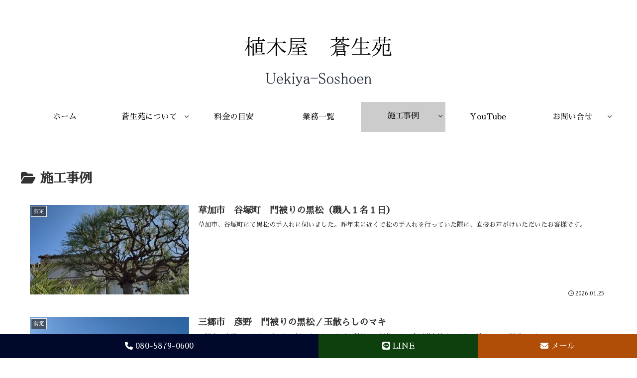

--- FILE ---
content_type: text/html; charset=UTF-8
request_url: https://soshoen.com/category/%E6%96%BD%E5%B7%A5%E4%BA%8B%E4%BE%8B/
body_size: 60518
content:
<!doctype html>
<html lang="ja">

<head>
<meta charset="utf-8">
<meta name="viewport" content="width=device-width, initial-scale=1.0, viewport-fit=cover">
<meta name="referrer" content="no-referrer-when-downgrade">
<meta name="format-detection" content="telephone=no">


  


  
  

  <!-- preconnect dns-prefetch -->
<link rel="preconnect dns-prefetch" href="//www.googletagmanager.com">
<link rel="preconnect dns-prefetch" href="//www.google-analytics.com">
<link rel="preconnect dns-prefetch" href="//ajax.googleapis.com">
<link rel="preconnect dns-prefetch" href="//cdnjs.cloudflare.com">
<link rel="preconnect dns-prefetch" href="//pagead2.googlesyndication.com">
<link rel="preconnect dns-prefetch" href="//googleads.g.doubleclick.net">
<link rel="preconnect dns-prefetch" href="//tpc.googlesyndication.com">
<link rel="preconnect dns-prefetch" href="//ad.doubleclick.net">
<link rel="preconnect dns-prefetch" href="//www.gstatic.com">
<link rel="preconnect dns-prefetch" href="//cse.google.com">
<link rel="preconnect dns-prefetch" href="//fonts.gstatic.com">
<link rel="preconnect dns-prefetch" href="//fonts.googleapis.com">
<link rel="preconnect dns-prefetch" href="//cms.quantserve.com">
<link rel="preconnect dns-prefetch" href="//secure.gravatar.com">
<link rel="preconnect dns-prefetch" href="//cdn.syndication.twimg.com">
<link rel="preconnect dns-prefetch" href="//cdn.jsdelivr.net">
<link rel="preconnect dns-prefetch" href="//images-fe.ssl-images-amazon.com">
<link rel="preconnect dns-prefetch" href="//completion.amazon.com">
<link rel="preconnect dns-prefetch" href="//m.media-amazon.com">
<link rel="preconnect dns-prefetch" href="//i.moshimo.com">
<link rel="preconnect dns-prefetch" href="//aml.valuecommerce.com">
<link rel="preconnect dns-prefetch" href="//dalc.valuecommerce.com">
<link rel="preconnect dns-prefetch" href="//dalb.valuecommerce.com">

<!-- Preload -->
<link rel="preload" as="font" type="font/woff" href="https://soshoen.com/wp-content/themes/cocoon-master/webfonts/icomoon/fonts/icomoon.woff?v=2.7.0.2" crossorigin>
<link rel="preload" as="font" type="font/woff2" href="https://soshoen.com/wp-content/themes/cocoon-master/webfonts/fontawesome/fonts/fontawesome-webfont.woff2?v=4.7.0" crossorigin>
<meta name='robots' content='index, follow, max-image-preview:large, max-snippet:-1, max-video-preview:-1' />

<!-- OGP -->
<meta property="og:type" content="website">
<meta property="og:description" content="「施工事例」の記事一覧です。">
<meta property="og:title" content="施工事例">
<meta property="og:url" content="https://soshoen.com/category/%e6%96%bd%e5%b7%a5%e4%ba%8b%e4%be%8b/">
<meta property="og:image" content="https://soshoen.com/wp-content/themes/cocoon-master/screenshot.jpg">
<meta property="og:site_name" content="庭木の剪定・伐採、庭づくりなど造園業サポート">
<meta property="og:locale" content="ja_JP">
<meta property="article:published_time" content="2026-01-25T07:15:00+09:00" />
<meta property="article:modified_time" content="2026-01-25T07:15:00+09:00" />
<meta property="article:section" content="剪定">
<meta property="article:section" content="施工事例">
<meta property="article:section" content="記事一覧">
<meta property="article:tag" content="埼玉県">
<meta property="article:tag" content="松">
<meta property="article:tag" content="草加市">
<meta property="article:tag" content="黒松">
<!-- /OGP -->

<!-- Twitter Card -->
<meta name="twitter:card" content="summary_large_image">
<meta property="twitter:description" content="「施工事例」の記事一覧です。">
<meta property="twitter:title" content="施工事例">
<meta property="twitter:url" content="https://soshoen.com/category/%e6%96%bd%e5%b7%a5%e4%ba%8b%e4%be%8b/">
<meta name="twitter:image" content="https://soshoen.com/wp-content/themes/cocoon-master/screenshot.jpg">
<meta name="twitter:domain" content="soshoen.com">
<!-- /Twitter Card -->

	<!-- This site is optimized with the Yoast SEO plugin v26.6 - https://yoast.com/wordpress/plugins/seo/ -->
	<title>施工事例 アーカイブ - 庭木の剪定・伐採、庭づくりなど造園業サポート</title>
	<link rel="canonical" href="https://soshoen.com/category/施工事例/" />
	<link rel="next" href="https://soshoen.com/category/%e6%96%bd%e5%b7%a5%e4%ba%8b%e4%be%8b/page/2/" />
	<meta property="og:locale" content="ja_JP" />
	<meta property="og:type" content="article" />
	<meta property="og:title" content="施工事例 アーカイブ - 庭木の剪定・伐採、庭づくりなど造園業サポート" />
	<meta property="og:url" content="https://soshoen.com/category/施工事例/" />
	<meta property="og:site_name" content="庭木の剪定・伐採、庭づくりなど造園業サポート" />
	<meta name="twitter:card" content="summary_large_image" />
	<script type="application/ld+json" class="yoast-schema-graph">{"@context":"https://schema.org","@graph":[{"@type":"CollectionPage","@id":"https://soshoen.com/category/%e6%96%bd%e5%b7%a5%e4%ba%8b%e4%be%8b/","url":"https://soshoen.com/category/%e6%96%bd%e5%b7%a5%e4%ba%8b%e4%be%8b/","name":"施工事例 アーカイブ - 庭木の剪定・伐採、庭づくりなど造園業サポート","isPartOf":{"@id":"https://soshoen.com/#website"},"primaryImageOfPage":{"@id":"https://soshoen.com/category/%e6%96%bd%e5%b7%a5%e4%ba%8b%e4%be%8b/#primaryimage"},"image":{"@id":"https://soshoen.com/category/%e6%96%bd%e5%b7%a5%e4%ba%8b%e4%be%8b/#primaryimage"},"thumbnailUrl":"https://soshoen.com/wp-content/uploads/2026/01/IMG_5659.jpeg","breadcrumb":{"@id":"https://soshoen.com/category/%e6%96%bd%e5%b7%a5%e4%ba%8b%e4%be%8b/#breadcrumb"},"inLanguage":"ja"},{"@type":"ImageObject","inLanguage":"ja","@id":"https://soshoen.com/category/%e6%96%bd%e5%b7%a5%e4%ba%8b%e4%be%8b/#primaryimage","url":"https://soshoen.com/wp-content/uploads/2026/01/IMG_5659.jpeg","contentUrl":"https://soshoen.com/wp-content/uploads/2026/01/IMG_5659.jpeg","width":1178,"height":661},{"@type":"BreadcrumbList","@id":"https://soshoen.com/category/%e6%96%bd%e5%b7%a5%e4%ba%8b%e4%be%8b/#breadcrumb","itemListElement":[{"@type":"ListItem","position":1,"name":"ホーム","item":"https://soshoen.com/"},{"@type":"ListItem","position":2,"name":"施工事例"}]},{"@type":"WebSite","@id":"https://soshoen.com/#website","url":"https://soshoen.com/","name":"庭木の剪定・伐採、庭づくりなど造園業サポート","description":"お客様とのご縁を大切に真心込めて。","potentialAction":[{"@type":"SearchAction","target":{"@type":"EntryPoint","urlTemplate":"https://soshoen.com/?s={search_term_string}"},"query-input":{"@type":"PropertyValueSpecification","valueRequired":true,"valueName":"search_term_string"}}],"inLanguage":"ja"}]}</script>
	<!-- / Yoast SEO plugin. -->


<link rel='dns-prefetch' href='//webfonts.xserver.jp' />
<link rel='dns-prefetch' href='//ajax.googleapis.com' />
<link rel='dns-prefetch' href='//cdnjs.cloudflare.com' />
<link rel='dns-prefetch' href='//www.googletagmanager.com' />
<link rel='dns-prefetch' href='//fonts.googleapis.com' />
<link rel='dns-prefetch' href='//use.fontawesome.com' />
<link rel="alternate" type="application/rss+xml" title="庭木の剪定・伐採、庭づくりなど造園業サポート &raquo; フィード" href="https://soshoen.com/feed/" />
<link rel="alternate" type="application/rss+xml" title="庭木の剪定・伐採、庭づくりなど造園業サポート &raquo; コメントフィード" href="https://soshoen.com/comments/feed/" />
<link rel="alternate" type="application/rss+xml" title="庭木の剪定・伐採、庭づくりなど造園業サポート &raquo; 施工事例 カテゴリーのフィード" href="https://soshoen.com/category/%e6%96%bd%e5%b7%a5%e4%ba%8b%e4%be%8b/feed/" />
<link rel='stylesheet' id='sbi_styles-css' href='https://soshoen.com/wp-content/plugins/instagram-feed/css/sbi-styles.min.css?ver=6.10.0&#038;fver=20251219122858' media='all' />
<link rel='stylesheet' id='wp-block-library-css' href='https://soshoen.com/wp-includes/css/dist/block-library/style.min.css?ver=6.9&#038;fver=20251203025632' media='all' />
<style id='wp-block-archives-inline-css' type='text/css'>
.wp-block-archives{box-sizing:border-box}.wp-block-archives-dropdown label{display:block}
/*# sourceURL=https://soshoen.com/wp-includes/blocks/archives/style.min.css */
</style>
<style id='wp-block-categories-inline-css' type='text/css'>
.wp-block-categories{box-sizing:border-box}.wp-block-categories.alignleft{margin-right:2em}.wp-block-categories.alignright{margin-left:2em}.wp-block-categories.wp-block-categories-dropdown.aligncenter{text-align:center}.wp-block-categories .wp-block-categories__label{display:block;width:100%}
/*# sourceURL=https://soshoen.com/wp-includes/blocks/categories/style.min.css */
</style>
<style id='wp-block-heading-inline-css' type='text/css'>
h1:where(.wp-block-heading).has-background,h2:where(.wp-block-heading).has-background,h3:where(.wp-block-heading).has-background,h4:where(.wp-block-heading).has-background,h5:where(.wp-block-heading).has-background,h6:where(.wp-block-heading).has-background{padding:1.25em 2.375em}h1.has-text-align-left[style*=writing-mode]:where([style*=vertical-lr]),h1.has-text-align-right[style*=writing-mode]:where([style*=vertical-rl]),h2.has-text-align-left[style*=writing-mode]:where([style*=vertical-lr]),h2.has-text-align-right[style*=writing-mode]:where([style*=vertical-rl]),h3.has-text-align-left[style*=writing-mode]:where([style*=vertical-lr]),h3.has-text-align-right[style*=writing-mode]:where([style*=vertical-rl]),h4.has-text-align-left[style*=writing-mode]:where([style*=vertical-lr]),h4.has-text-align-right[style*=writing-mode]:where([style*=vertical-rl]),h5.has-text-align-left[style*=writing-mode]:where([style*=vertical-lr]),h5.has-text-align-right[style*=writing-mode]:where([style*=vertical-rl]),h6.has-text-align-left[style*=writing-mode]:where([style*=vertical-lr]),h6.has-text-align-right[style*=writing-mode]:where([style*=vertical-rl]){rotate:180deg}
/*# sourceURL=https://soshoen.com/wp-includes/blocks/heading/style.min.css */
</style>
<style id='wp-block-latest-comments-inline-css' type='text/css'>
ol.wp-block-latest-comments{box-sizing:border-box;margin-left:0}:where(.wp-block-latest-comments:not([style*=line-height] .wp-block-latest-comments__comment)){line-height:1.1}:where(.wp-block-latest-comments:not([style*=line-height] .wp-block-latest-comments__comment-excerpt p)){line-height:1.8}.has-dates :where(.wp-block-latest-comments:not([style*=line-height])),.has-excerpts :where(.wp-block-latest-comments:not([style*=line-height])){line-height:1.5}.wp-block-latest-comments .wp-block-latest-comments{padding-left:0}.wp-block-latest-comments__comment{list-style:none;margin-bottom:1em}.has-avatars .wp-block-latest-comments__comment{list-style:none;min-height:2.25em}.has-avatars .wp-block-latest-comments__comment .wp-block-latest-comments__comment-excerpt,.has-avatars .wp-block-latest-comments__comment .wp-block-latest-comments__comment-meta{margin-left:3.25em}.wp-block-latest-comments__comment-excerpt p{font-size:.875em;margin:.36em 0 1.4em}.wp-block-latest-comments__comment-date{display:block;font-size:.75em}.wp-block-latest-comments .avatar,.wp-block-latest-comments__comment-avatar{border-radius:1.5em;display:block;float:left;height:2.5em;margin-right:.75em;width:2.5em}.wp-block-latest-comments[class*=-font-size] a,.wp-block-latest-comments[style*=font-size] a{font-size:inherit}
/*# sourceURL=https://soshoen.com/wp-includes/blocks/latest-comments/style.min.css */
</style>
<style id='wp-block-latest-posts-inline-css' type='text/css'>
.wp-block-latest-posts{box-sizing:border-box}.wp-block-latest-posts.alignleft{margin-right:2em}.wp-block-latest-posts.alignright{margin-left:2em}.wp-block-latest-posts.wp-block-latest-posts__list{list-style:none}.wp-block-latest-posts.wp-block-latest-posts__list li{clear:both;overflow-wrap:break-word}.wp-block-latest-posts.is-grid{display:flex;flex-wrap:wrap}.wp-block-latest-posts.is-grid li{margin:0 1.25em 1.25em 0;width:100%}@media (min-width:600px){.wp-block-latest-posts.columns-2 li{width:calc(50% - .625em)}.wp-block-latest-posts.columns-2 li:nth-child(2n){margin-right:0}.wp-block-latest-posts.columns-3 li{width:calc(33.33333% - .83333em)}.wp-block-latest-posts.columns-3 li:nth-child(3n){margin-right:0}.wp-block-latest-posts.columns-4 li{width:calc(25% - .9375em)}.wp-block-latest-posts.columns-4 li:nth-child(4n){margin-right:0}.wp-block-latest-posts.columns-5 li{width:calc(20% - 1em)}.wp-block-latest-posts.columns-5 li:nth-child(5n){margin-right:0}.wp-block-latest-posts.columns-6 li{width:calc(16.66667% - 1.04167em)}.wp-block-latest-posts.columns-6 li:nth-child(6n){margin-right:0}}:root :where(.wp-block-latest-posts.is-grid){padding:0}:root :where(.wp-block-latest-posts.wp-block-latest-posts__list){padding-left:0}.wp-block-latest-posts__post-author,.wp-block-latest-posts__post-date{display:block;font-size:.8125em}.wp-block-latest-posts__post-excerpt,.wp-block-latest-posts__post-full-content{margin-bottom:1em;margin-top:.5em}.wp-block-latest-posts__featured-image a{display:inline-block}.wp-block-latest-posts__featured-image img{height:auto;max-width:100%;width:auto}.wp-block-latest-posts__featured-image.alignleft{float:left;margin-right:1em}.wp-block-latest-posts__featured-image.alignright{float:right;margin-left:1em}.wp-block-latest-posts__featured-image.aligncenter{margin-bottom:1em;text-align:center}
/*# sourceURL=https://soshoen.com/wp-includes/blocks/latest-posts/style.min.css */
</style>
<style id='wp-block-group-inline-css' type='text/css'>
.wp-block-group{box-sizing:border-box}:where(.wp-block-group.wp-block-group-is-layout-constrained){position:relative}
/*# sourceURL=https://soshoen.com/wp-includes/blocks/group/style.min.css */
</style>
<style id='global-styles-inline-css' type='text/css'>
:root{--wp--preset--aspect-ratio--square: 1;--wp--preset--aspect-ratio--4-3: 4/3;--wp--preset--aspect-ratio--3-4: 3/4;--wp--preset--aspect-ratio--3-2: 3/2;--wp--preset--aspect-ratio--2-3: 2/3;--wp--preset--aspect-ratio--16-9: 16/9;--wp--preset--aspect-ratio--9-16: 9/16;--wp--preset--color--black: #000000;--wp--preset--color--cyan-bluish-gray: #abb8c3;--wp--preset--color--white: #ffffff;--wp--preset--color--pale-pink: #f78da7;--wp--preset--color--vivid-red: #cf2e2e;--wp--preset--color--luminous-vivid-orange: #ff6900;--wp--preset--color--luminous-vivid-amber: #fcb900;--wp--preset--color--light-green-cyan: #7bdcb5;--wp--preset--color--vivid-green-cyan: #00d084;--wp--preset--color--pale-cyan-blue: #8ed1fc;--wp--preset--color--vivid-cyan-blue: #0693e3;--wp--preset--color--vivid-purple: #9b51e0;--wp--preset--color--key-color: #19448e;--wp--preset--color--red: #e60033;--wp--preset--color--pink: #e95295;--wp--preset--color--purple: #884898;--wp--preset--color--deep: #55295b;--wp--preset--color--indigo: #1e50a2;--wp--preset--color--blue: #0095d9;--wp--preset--color--light-blue: #2ca9e1;--wp--preset--color--cyan: #00a3af;--wp--preset--color--teal: #007b43;--wp--preset--color--green: #3eb370;--wp--preset--color--light-green: #8bc34a;--wp--preset--color--lime: #c3d825;--wp--preset--color--yellow: #ffd900;--wp--preset--color--amber: #ffc107;--wp--preset--color--orange: #f39800;--wp--preset--color--deep-orange: #ea5506;--wp--preset--color--brown: #954e2a;--wp--preset--color--light-grey: #dddddd;--wp--preset--color--grey: #949495;--wp--preset--color--dark-grey: #666666;--wp--preset--color--cocoon-black: #333333;--wp--preset--color--cocoon-white: #ffffff;--wp--preset--color--watery-blue: #f3fafe;--wp--preset--color--watery-yellow: #fff7cc;--wp--preset--color--watery-red: #fdf2f2;--wp--preset--color--watery-green: #ebf8f4;--wp--preset--color--ex-a: #fef4f4;--wp--preset--color--ex-b: #f8f4e6;--wp--preset--color--ex-c: #eaf4fc;--wp--preset--color--ex-d: #eaedf7;--wp--preset--color--ex-e: #e8ecef;--wp--preset--color--ex-f: #f8fbf8;--wp--preset--gradient--vivid-cyan-blue-to-vivid-purple: linear-gradient(135deg,rgb(6,147,227) 0%,rgb(155,81,224) 100%);--wp--preset--gradient--light-green-cyan-to-vivid-green-cyan: linear-gradient(135deg,rgb(122,220,180) 0%,rgb(0,208,130) 100%);--wp--preset--gradient--luminous-vivid-amber-to-luminous-vivid-orange: linear-gradient(135deg,rgb(252,185,0) 0%,rgb(255,105,0) 100%);--wp--preset--gradient--luminous-vivid-orange-to-vivid-red: linear-gradient(135deg,rgb(255,105,0) 0%,rgb(207,46,46) 100%);--wp--preset--gradient--very-light-gray-to-cyan-bluish-gray: linear-gradient(135deg,rgb(238,238,238) 0%,rgb(169,184,195) 100%);--wp--preset--gradient--cool-to-warm-spectrum: linear-gradient(135deg,rgb(74,234,220) 0%,rgb(151,120,209) 20%,rgb(207,42,186) 40%,rgb(238,44,130) 60%,rgb(251,105,98) 80%,rgb(254,248,76) 100%);--wp--preset--gradient--blush-light-purple: linear-gradient(135deg,rgb(255,206,236) 0%,rgb(152,150,240) 100%);--wp--preset--gradient--blush-bordeaux: linear-gradient(135deg,rgb(254,205,165) 0%,rgb(254,45,45) 50%,rgb(107,0,62) 100%);--wp--preset--gradient--luminous-dusk: linear-gradient(135deg,rgb(255,203,112) 0%,rgb(199,81,192) 50%,rgb(65,88,208) 100%);--wp--preset--gradient--pale-ocean: linear-gradient(135deg,rgb(255,245,203) 0%,rgb(182,227,212) 50%,rgb(51,167,181) 100%);--wp--preset--gradient--electric-grass: linear-gradient(135deg,rgb(202,248,128) 0%,rgb(113,206,126) 100%);--wp--preset--gradient--midnight: linear-gradient(135deg,rgb(2,3,129) 0%,rgb(40,116,252) 100%);--wp--preset--font-size--small: 13px;--wp--preset--font-size--medium: 20px;--wp--preset--font-size--large: 36px;--wp--preset--font-size--x-large: 42px;--wp--preset--spacing--20: 0.44rem;--wp--preset--spacing--30: 0.67rem;--wp--preset--spacing--40: 1rem;--wp--preset--spacing--50: 1.5rem;--wp--preset--spacing--60: 2.25rem;--wp--preset--spacing--70: 3.38rem;--wp--preset--spacing--80: 5.06rem;--wp--preset--shadow--natural: 6px 6px 9px rgba(0, 0, 0, 0.2);--wp--preset--shadow--deep: 12px 12px 50px rgba(0, 0, 0, 0.4);--wp--preset--shadow--sharp: 6px 6px 0px rgba(0, 0, 0, 0.2);--wp--preset--shadow--outlined: 6px 6px 0px -3px rgb(255, 255, 255), 6px 6px rgb(0, 0, 0);--wp--preset--shadow--crisp: 6px 6px 0px rgb(0, 0, 0);}:root { --wp--style--global--content-size: 840px;--wp--style--global--wide-size: 1200px; }:where(body) { margin: 0; }.wp-site-blocks > .alignleft { float: left; margin-right: 2em; }.wp-site-blocks > .alignright { float: right; margin-left: 2em; }.wp-site-blocks > .aligncenter { justify-content: center; margin-left: auto; margin-right: auto; }:where(.wp-site-blocks) > * { margin-block-start: 24px; margin-block-end: 0; }:where(.wp-site-blocks) > :first-child { margin-block-start: 0; }:where(.wp-site-blocks) > :last-child { margin-block-end: 0; }:root { --wp--style--block-gap: 24px; }:root :where(.is-layout-flow) > :first-child{margin-block-start: 0;}:root :where(.is-layout-flow) > :last-child{margin-block-end: 0;}:root :where(.is-layout-flow) > *{margin-block-start: 24px;margin-block-end: 0;}:root :where(.is-layout-constrained) > :first-child{margin-block-start: 0;}:root :where(.is-layout-constrained) > :last-child{margin-block-end: 0;}:root :where(.is-layout-constrained) > *{margin-block-start: 24px;margin-block-end: 0;}:root :where(.is-layout-flex){gap: 24px;}:root :where(.is-layout-grid){gap: 24px;}.is-layout-flow > .alignleft{float: left;margin-inline-start: 0;margin-inline-end: 2em;}.is-layout-flow > .alignright{float: right;margin-inline-start: 2em;margin-inline-end: 0;}.is-layout-flow > .aligncenter{margin-left: auto !important;margin-right: auto !important;}.is-layout-constrained > .alignleft{float: left;margin-inline-start: 0;margin-inline-end: 2em;}.is-layout-constrained > .alignright{float: right;margin-inline-start: 2em;margin-inline-end: 0;}.is-layout-constrained > .aligncenter{margin-left: auto !important;margin-right: auto !important;}.is-layout-constrained > :where(:not(.alignleft):not(.alignright):not(.alignfull)){max-width: var(--wp--style--global--content-size);margin-left: auto !important;margin-right: auto !important;}.is-layout-constrained > .alignwide{max-width: var(--wp--style--global--wide-size);}body .is-layout-flex{display: flex;}.is-layout-flex{flex-wrap: wrap;align-items: center;}.is-layout-flex > :is(*, div){margin: 0;}body .is-layout-grid{display: grid;}.is-layout-grid > :is(*, div){margin: 0;}body{padding-top: 0px;padding-right: 0px;padding-bottom: 0px;padding-left: 0px;}a:where(:not(.wp-element-button)){text-decoration: underline;}:root :where(.wp-element-button, .wp-block-button__link){background-color: #32373c;border-width: 0;color: #fff;font-family: inherit;font-size: inherit;font-style: inherit;font-weight: inherit;letter-spacing: inherit;line-height: inherit;padding-top: calc(0.667em + 2px);padding-right: calc(1.333em + 2px);padding-bottom: calc(0.667em + 2px);padding-left: calc(1.333em + 2px);text-decoration: none;text-transform: inherit;}.has-black-color{color: var(--wp--preset--color--black) !important;}.has-cyan-bluish-gray-color{color: var(--wp--preset--color--cyan-bluish-gray) !important;}.has-white-color{color: var(--wp--preset--color--white) !important;}.has-pale-pink-color{color: var(--wp--preset--color--pale-pink) !important;}.has-vivid-red-color{color: var(--wp--preset--color--vivid-red) !important;}.has-luminous-vivid-orange-color{color: var(--wp--preset--color--luminous-vivid-orange) !important;}.has-luminous-vivid-amber-color{color: var(--wp--preset--color--luminous-vivid-amber) !important;}.has-light-green-cyan-color{color: var(--wp--preset--color--light-green-cyan) !important;}.has-vivid-green-cyan-color{color: var(--wp--preset--color--vivid-green-cyan) !important;}.has-pale-cyan-blue-color{color: var(--wp--preset--color--pale-cyan-blue) !important;}.has-vivid-cyan-blue-color{color: var(--wp--preset--color--vivid-cyan-blue) !important;}.has-vivid-purple-color{color: var(--wp--preset--color--vivid-purple) !important;}.has-key-color-color{color: var(--wp--preset--color--key-color) !important;}.has-red-color{color: var(--wp--preset--color--red) !important;}.has-pink-color{color: var(--wp--preset--color--pink) !important;}.has-purple-color{color: var(--wp--preset--color--purple) !important;}.has-deep-color{color: var(--wp--preset--color--deep) !important;}.has-indigo-color{color: var(--wp--preset--color--indigo) !important;}.has-blue-color{color: var(--wp--preset--color--blue) !important;}.has-light-blue-color{color: var(--wp--preset--color--light-blue) !important;}.has-cyan-color{color: var(--wp--preset--color--cyan) !important;}.has-teal-color{color: var(--wp--preset--color--teal) !important;}.has-green-color{color: var(--wp--preset--color--green) !important;}.has-light-green-color{color: var(--wp--preset--color--light-green) !important;}.has-lime-color{color: var(--wp--preset--color--lime) !important;}.has-yellow-color{color: var(--wp--preset--color--yellow) !important;}.has-amber-color{color: var(--wp--preset--color--amber) !important;}.has-orange-color{color: var(--wp--preset--color--orange) !important;}.has-deep-orange-color{color: var(--wp--preset--color--deep-orange) !important;}.has-brown-color{color: var(--wp--preset--color--brown) !important;}.has-light-grey-color{color: var(--wp--preset--color--light-grey) !important;}.has-grey-color{color: var(--wp--preset--color--grey) !important;}.has-dark-grey-color{color: var(--wp--preset--color--dark-grey) !important;}.has-cocoon-black-color{color: var(--wp--preset--color--cocoon-black) !important;}.has-cocoon-white-color{color: var(--wp--preset--color--cocoon-white) !important;}.has-watery-blue-color{color: var(--wp--preset--color--watery-blue) !important;}.has-watery-yellow-color{color: var(--wp--preset--color--watery-yellow) !important;}.has-watery-red-color{color: var(--wp--preset--color--watery-red) !important;}.has-watery-green-color{color: var(--wp--preset--color--watery-green) !important;}.has-ex-a-color{color: var(--wp--preset--color--ex-a) !important;}.has-ex-b-color{color: var(--wp--preset--color--ex-b) !important;}.has-ex-c-color{color: var(--wp--preset--color--ex-c) !important;}.has-ex-d-color{color: var(--wp--preset--color--ex-d) !important;}.has-ex-e-color{color: var(--wp--preset--color--ex-e) !important;}.has-ex-f-color{color: var(--wp--preset--color--ex-f) !important;}.has-black-background-color{background-color: var(--wp--preset--color--black) !important;}.has-cyan-bluish-gray-background-color{background-color: var(--wp--preset--color--cyan-bluish-gray) !important;}.has-white-background-color{background-color: var(--wp--preset--color--white) !important;}.has-pale-pink-background-color{background-color: var(--wp--preset--color--pale-pink) !important;}.has-vivid-red-background-color{background-color: var(--wp--preset--color--vivid-red) !important;}.has-luminous-vivid-orange-background-color{background-color: var(--wp--preset--color--luminous-vivid-orange) !important;}.has-luminous-vivid-amber-background-color{background-color: var(--wp--preset--color--luminous-vivid-amber) !important;}.has-light-green-cyan-background-color{background-color: var(--wp--preset--color--light-green-cyan) !important;}.has-vivid-green-cyan-background-color{background-color: var(--wp--preset--color--vivid-green-cyan) !important;}.has-pale-cyan-blue-background-color{background-color: var(--wp--preset--color--pale-cyan-blue) !important;}.has-vivid-cyan-blue-background-color{background-color: var(--wp--preset--color--vivid-cyan-blue) !important;}.has-vivid-purple-background-color{background-color: var(--wp--preset--color--vivid-purple) !important;}.has-key-color-background-color{background-color: var(--wp--preset--color--key-color) !important;}.has-red-background-color{background-color: var(--wp--preset--color--red) !important;}.has-pink-background-color{background-color: var(--wp--preset--color--pink) !important;}.has-purple-background-color{background-color: var(--wp--preset--color--purple) !important;}.has-deep-background-color{background-color: var(--wp--preset--color--deep) !important;}.has-indigo-background-color{background-color: var(--wp--preset--color--indigo) !important;}.has-blue-background-color{background-color: var(--wp--preset--color--blue) !important;}.has-light-blue-background-color{background-color: var(--wp--preset--color--light-blue) !important;}.has-cyan-background-color{background-color: var(--wp--preset--color--cyan) !important;}.has-teal-background-color{background-color: var(--wp--preset--color--teal) !important;}.has-green-background-color{background-color: var(--wp--preset--color--green) !important;}.has-light-green-background-color{background-color: var(--wp--preset--color--light-green) !important;}.has-lime-background-color{background-color: var(--wp--preset--color--lime) !important;}.has-yellow-background-color{background-color: var(--wp--preset--color--yellow) !important;}.has-amber-background-color{background-color: var(--wp--preset--color--amber) !important;}.has-orange-background-color{background-color: var(--wp--preset--color--orange) !important;}.has-deep-orange-background-color{background-color: var(--wp--preset--color--deep-orange) !important;}.has-brown-background-color{background-color: var(--wp--preset--color--brown) !important;}.has-light-grey-background-color{background-color: var(--wp--preset--color--light-grey) !important;}.has-grey-background-color{background-color: var(--wp--preset--color--grey) !important;}.has-dark-grey-background-color{background-color: var(--wp--preset--color--dark-grey) !important;}.has-cocoon-black-background-color{background-color: var(--wp--preset--color--cocoon-black) !important;}.has-cocoon-white-background-color{background-color: var(--wp--preset--color--cocoon-white) !important;}.has-watery-blue-background-color{background-color: var(--wp--preset--color--watery-blue) !important;}.has-watery-yellow-background-color{background-color: var(--wp--preset--color--watery-yellow) !important;}.has-watery-red-background-color{background-color: var(--wp--preset--color--watery-red) !important;}.has-watery-green-background-color{background-color: var(--wp--preset--color--watery-green) !important;}.has-ex-a-background-color{background-color: var(--wp--preset--color--ex-a) !important;}.has-ex-b-background-color{background-color: var(--wp--preset--color--ex-b) !important;}.has-ex-c-background-color{background-color: var(--wp--preset--color--ex-c) !important;}.has-ex-d-background-color{background-color: var(--wp--preset--color--ex-d) !important;}.has-ex-e-background-color{background-color: var(--wp--preset--color--ex-e) !important;}.has-ex-f-background-color{background-color: var(--wp--preset--color--ex-f) !important;}.has-black-border-color{border-color: var(--wp--preset--color--black) !important;}.has-cyan-bluish-gray-border-color{border-color: var(--wp--preset--color--cyan-bluish-gray) !important;}.has-white-border-color{border-color: var(--wp--preset--color--white) !important;}.has-pale-pink-border-color{border-color: var(--wp--preset--color--pale-pink) !important;}.has-vivid-red-border-color{border-color: var(--wp--preset--color--vivid-red) !important;}.has-luminous-vivid-orange-border-color{border-color: var(--wp--preset--color--luminous-vivid-orange) !important;}.has-luminous-vivid-amber-border-color{border-color: var(--wp--preset--color--luminous-vivid-amber) !important;}.has-light-green-cyan-border-color{border-color: var(--wp--preset--color--light-green-cyan) !important;}.has-vivid-green-cyan-border-color{border-color: var(--wp--preset--color--vivid-green-cyan) !important;}.has-pale-cyan-blue-border-color{border-color: var(--wp--preset--color--pale-cyan-blue) !important;}.has-vivid-cyan-blue-border-color{border-color: var(--wp--preset--color--vivid-cyan-blue) !important;}.has-vivid-purple-border-color{border-color: var(--wp--preset--color--vivid-purple) !important;}.has-key-color-border-color{border-color: var(--wp--preset--color--key-color) !important;}.has-red-border-color{border-color: var(--wp--preset--color--red) !important;}.has-pink-border-color{border-color: var(--wp--preset--color--pink) !important;}.has-purple-border-color{border-color: var(--wp--preset--color--purple) !important;}.has-deep-border-color{border-color: var(--wp--preset--color--deep) !important;}.has-indigo-border-color{border-color: var(--wp--preset--color--indigo) !important;}.has-blue-border-color{border-color: var(--wp--preset--color--blue) !important;}.has-light-blue-border-color{border-color: var(--wp--preset--color--light-blue) !important;}.has-cyan-border-color{border-color: var(--wp--preset--color--cyan) !important;}.has-teal-border-color{border-color: var(--wp--preset--color--teal) !important;}.has-green-border-color{border-color: var(--wp--preset--color--green) !important;}.has-light-green-border-color{border-color: var(--wp--preset--color--light-green) !important;}.has-lime-border-color{border-color: var(--wp--preset--color--lime) !important;}.has-yellow-border-color{border-color: var(--wp--preset--color--yellow) !important;}.has-amber-border-color{border-color: var(--wp--preset--color--amber) !important;}.has-orange-border-color{border-color: var(--wp--preset--color--orange) !important;}.has-deep-orange-border-color{border-color: var(--wp--preset--color--deep-orange) !important;}.has-brown-border-color{border-color: var(--wp--preset--color--brown) !important;}.has-light-grey-border-color{border-color: var(--wp--preset--color--light-grey) !important;}.has-grey-border-color{border-color: var(--wp--preset--color--grey) !important;}.has-dark-grey-border-color{border-color: var(--wp--preset--color--dark-grey) !important;}.has-cocoon-black-border-color{border-color: var(--wp--preset--color--cocoon-black) !important;}.has-cocoon-white-border-color{border-color: var(--wp--preset--color--cocoon-white) !important;}.has-watery-blue-border-color{border-color: var(--wp--preset--color--watery-blue) !important;}.has-watery-yellow-border-color{border-color: var(--wp--preset--color--watery-yellow) !important;}.has-watery-red-border-color{border-color: var(--wp--preset--color--watery-red) !important;}.has-watery-green-border-color{border-color: var(--wp--preset--color--watery-green) !important;}.has-ex-a-border-color{border-color: var(--wp--preset--color--ex-a) !important;}.has-ex-b-border-color{border-color: var(--wp--preset--color--ex-b) !important;}.has-ex-c-border-color{border-color: var(--wp--preset--color--ex-c) !important;}.has-ex-d-border-color{border-color: var(--wp--preset--color--ex-d) !important;}.has-ex-e-border-color{border-color: var(--wp--preset--color--ex-e) !important;}.has-ex-f-border-color{border-color: var(--wp--preset--color--ex-f) !important;}.has-vivid-cyan-blue-to-vivid-purple-gradient-background{background: var(--wp--preset--gradient--vivid-cyan-blue-to-vivid-purple) !important;}.has-light-green-cyan-to-vivid-green-cyan-gradient-background{background: var(--wp--preset--gradient--light-green-cyan-to-vivid-green-cyan) !important;}.has-luminous-vivid-amber-to-luminous-vivid-orange-gradient-background{background: var(--wp--preset--gradient--luminous-vivid-amber-to-luminous-vivid-orange) !important;}.has-luminous-vivid-orange-to-vivid-red-gradient-background{background: var(--wp--preset--gradient--luminous-vivid-orange-to-vivid-red) !important;}.has-very-light-gray-to-cyan-bluish-gray-gradient-background{background: var(--wp--preset--gradient--very-light-gray-to-cyan-bluish-gray) !important;}.has-cool-to-warm-spectrum-gradient-background{background: var(--wp--preset--gradient--cool-to-warm-spectrum) !important;}.has-blush-light-purple-gradient-background{background: var(--wp--preset--gradient--blush-light-purple) !important;}.has-blush-bordeaux-gradient-background{background: var(--wp--preset--gradient--blush-bordeaux) !important;}.has-luminous-dusk-gradient-background{background: var(--wp--preset--gradient--luminous-dusk) !important;}.has-pale-ocean-gradient-background{background: var(--wp--preset--gradient--pale-ocean) !important;}.has-electric-grass-gradient-background{background: var(--wp--preset--gradient--electric-grass) !important;}.has-midnight-gradient-background{background: var(--wp--preset--gradient--midnight) !important;}.has-small-font-size{font-size: var(--wp--preset--font-size--small) !important;}.has-medium-font-size{font-size: var(--wp--preset--font-size--medium) !important;}.has-large-font-size{font-size: var(--wp--preset--font-size--large) !important;}.has-x-large-font-size{font-size: var(--wp--preset--font-size--x-large) !important;}
/*# sourceURL=global-styles-inline-css */
</style>

<link rel='stylesheet' id='wp-components-css' href='https://soshoen.com/wp-includes/css/dist/components/style.min.css?ver=6.9&#038;fver=20251203025633' media='all' />
<link rel='stylesheet' id='wp-preferences-css' href='https://soshoen.com/wp-includes/css/dist/preferences/style.min.css?ver=6.9&#038;fver=20251203025638' media='all' />
<link rel='stylesheet' id='wp-block-editor-css' href='https://soshoen.com/wp-includes/css/dist/block-editor/style.min.css?ver=6.9&#038;fver=20251203025631' media='all' />
<link rel='stylesheet' id='popup-maker-block-library-style-css' href='https://soshoen.com/wp-content/plugins/popup-maker/dist/packages/block-library-style.css?ver=dbea705cfafe089d65f1&#038;fver=20251219122852' media='all' />
<style id='font-awesome-svg-styles-default-inline-css'>
.svg-inline--fa {
  display: inline-block;
  height: 1em;
  overflow: visible;
  vertical-align: -.125em;
}
/*# sourceURL=font-awesome-svg-styles-default-inline-css */
</style>
<link rel='stylesheet' id='font-awesome-svg-styles-css' href='https://soshoen.com/wp-content/uploads/font-awesome/v6.3.0/css/svg-with-js.css?fver=20250420090225' media='all' />
<style id='font-awesome-svg-styles-inline-css'>
   .wp-block-font-awesome-icon svg::before,
   .wp-rich-text-font-awesome-icon svg::before {content: unset;}
/*# sourceURL=font-awesome-svg-styles-inline-css */
</style>
<link rel='stylesheet' id='contact-form-7-css' href='https://soshoen.com/wp-content/plugins/contact-form-7/includes/css/styles.css?ver=6.1.4&#038;fver=20251219122842' media='all' />
<link rel='stylesheet' id='searchandfilter-css' href='https://soshoen.com/wp-content/plugins/search-filter/style.css?ver=1&#038;fver=20251219122853' media='all' />
<link rel='stylesheet' id='cocoon-style-css' href='https://soshoen.com/wp-content/themes/cocoon-master/style.css?ver=6.9&#038;fver=20250815073040' media='all' />
<style id='cocoon-style-inline-css'>
body.public-page{background-color:#fff}.header .header-in{min-height:50px}#header-container,#header-container .navi,#navi .navi-in>.menu-header .sub-menu{background-color:#fff}.header,.header .site-name-text,#navi .navi-in a,#navi .navi-in a:hover{color:#fff}#header-container .navi,#navi .navi-in>.menu-header .sub-menu{background-color:#fff}#navi .navi-in a,#navi .navi-in a:hover{color:#fff}#navi .navi-in a,#navi .navi-in a:hover{color:#fff}#navi .navi-in a:hover{background-color:rgba(255,255,255,.2)}#navi .navi-in>ul>li{width:170px}.cat-label.cat-label-186,.cat-link.cat-link-186{background-color:red;color:#fff}.cat-label.cat-label-179,.cat-link.cat-link-179{background-color:#ff9393;color:#fff}.cat-label.cat-label-181,.cat-link.cat-link-181{background-color:#b7b7ff;color:#fff}.cat-label.cat-label-179,.cat-link.cat-link-179,.cat-label.cat-label-181,.cat-link.cat-link-181{color:#FFF}.main{width:860px}.sidebar{width:376px}@media screen and (max-width:1255px){.wrap{width:auto}.main,.sidebar,.sidebar-left .main,.sidebar-left .sidebar{margin:0 .5%}.main{width:67.4%}.sidebar{padding:1.5%;width:30%}.entry-card-thumb{width:38%}.entry-card-content{margin-left:40%}}.logo-header img{height:70px;width:auto}.fixed-header .logo-header img{height:auto}.logo-header img{width:350px;height:auto}.fixed-header .logo-header img{width:auto}@media screen and (max-width:834px){.header div.header-in{min-height:150px}}.toc-checkbox{display:none}.toc-content{visibility:hidden;height:0;opacity:.2;transition:all 0.5s ease-out}.toc-checkbox:checked~.toc-content{visibility:visible;padding-top:.6em;height:100%;opacity:1}.toc-title::after{content:'[開く]';margin-left:.5em;cursor:pointer;font-size:.8em}.toc-title:hover::after{text-decoration:underline}.toc-checkbox:checked+.toc-title::after{content:'[閉じる]'}#respond{inset:0;position:absolute;visibility:hidden}#footer{background:#fff}#footer,#footer a:not(.sns-button),.footer-title{color:#000}.entry-content>*,.demo .entry-content p{line-height:1.8}.entry-content>*,.mce-content-body>*,.article p,.demo .entry-content p,.article dl,.article ul,.article ol,.article blockquote,.article pre,.article table,.article .toc,.body .article,.body .column-wrap,.body .new-entry-cards,.body .popular-entry-cards,.body .navi-entry-cards,.body .box-menus,.body .ranking-item,.body .rss-entry-cards,.body .widget,.body .author-box,.body .blogcard-wrap,.body .login-user-only,.body .information-box,.body .question-box,.body .alert-box,.body .information,.body .question,.body .alert,.body .memo-box,.body .comment-box,.body .common-icon-box,.body .blank-box,.body .button-block,.body .micro-bottom,.body .caption-box,.body .tab-caption-box,.body .label-box,.body .toggle-wrap,.body .wp-block-image,.body .booklink-box,.body .kaerebalink-box,.body .tomarebalink-box,.body .product-item-box,.body .speech-wrap,.body .wp-block-categories,.body .wp-block-archives,.body .wp-block-archives-dropdown,.body .wp-block-calendar,.body .ad-area,.body .wp-block-gallery,.body .wp-block-audio,.body .wp-block-cover,.body .wp-block-file,.body .wp-block-media-text,.body .wp-block-video,.body .wp-block-buttons,.body .wp-block-columns,.body .wp-block-separator,.body .components-placeholder,.body .wp-block-search,.body .wp-block-social-links,.body .timeline-box,.body .blogcard-type,.body .btn-wrap,.body .btn-wrap a,.body .block-box,.body .wp-block-embed,.body .wp-block-group,.body .wp-block-table,.body .scrollable-table,.body .wp-block-separator,.body .wp-block,.body .video-container,.comment-area,.related-entries,.pager-post-navi,.comment-respond{margin-bottom:1.8em}.is-root-container>*{margin-bottom:1.8em!important}.article h2,.article h3,.article h4,.article h5,.article h6{margin-bottom:1.62em}@media screen and (max-width:480px){.body,.menu-content{font-size:16px}}@media screen and (max-width:781px){.wp-block-column{margin-bottom:1.8em}}@media screen and (max-width:834px){.container .column-wrap{gap:1.8em}}.article .micro-top{margin-bottom:.36em}.article .micro-bottom{margin-top:-1.62em}.article .micro-balloon{margin-bottom:.9em}.article .micro-bottom.micro-balloon{margin-top:-1.26em}.blank-box.bb-key-color{border-color:#19448e}.iic-key-color li::before{color:#19448e}.blank-box.bb-tab.bb-key-color::before{background-color:#19448e}.tb-key-color .toggle-button{border:1px solid #19448e;background:#19448e;color:#fff}.tb-key-color .toggle-button::before{color:#ccc}.tb-key-color .toggle-checkbox:checked~.toggle-content{border-color:#19448e}.cb-key-color.caption-box{border-color:#19448e}.cb-key-color .caption-box-label{background-color:#19448e;color:#fff}.tcb-key-color .tab-caption-box-label{background-color:#19448e;color:#fff}.tcb-key-color .tab-caption-box-content{border-color:#19448e}.lb-key-color .label-box-content{border-color:#19448e}.mc-key-color{background-color:#19448e;color:#fff;border:none}.mc-key-color.micro-bottom::after{border-bottom-color:#19448e;border-top-color:transparent}.mc-key-color::before{border-top-color:transparent;border-bottom-color:transparent}.mc-key-color::after{border-top-color:#19448e}.btn-key-color,.btn-wrap.btn-wrap-key-color>a{background-color:#19448e}.has-text-color.has-key-color-color{color:#19448e}.has-background.has-key-color-background-color{background-color:#19448e}.body.article,body#tinymce.wp-editor{background-color:#fff}.body.article,.editor-post-title__block .editor-post-title__input,body#tinymce.wp-editor{color:#333}html .body .has-key-color-background-color{background-color:#19448e}html .body .has-key-color-color{color:#19448e}html .body .has-key-color-border-color{border-color:#19448e}html .body .btn-wrap.has-key-color-background-color>a{background-color:#19448e}html .body .btn-wrap.has-key-color-color>a{color:#19448e}html .body .btn-wrap.has-key-color-border-color>a{border-color:#19448e}html .body .bb-tab.has-key-color-border-color .bb-label{background-color:#19448e}html .body .toggle-wrap.has-key-color-border-color:not(.not-nested-style) .toggle-button{background-color:#19448e}html .body .toggle-wrap.has-key-color-border-color:not(.not-nested-style) .toggle-button,html .body .toggle-wrap.has-key-color-border-color:not(.not-nested-style) .toggle-content{border-color:#19448e}html .body .toggle-wrap.has-key-color-background-color:not(.not-nested-style) .toggle-content{background-color:#19448e}html .body .toggle-wrap.has-key-color-color:not(.not-nested-style) .toggle-content{color:#19448e}html .body .iconlist-box.has-key-color-icon-color li::before{color:#19448e}.micro-text.has-key-color-color{color:#19448e}html .body .micro-balloon.has-key-color-color{color:#19448e}html .body .micro-balloon.has-key-color-background-color{background-color:#19448e;border-color:transparent}html .body .micro-balloon.has-key-color-background-color.micro-bottom::after{border-bottom-color:#19448e;border-top-color:transparent}html .body .micro-balloon.has-key-color-background-color::before{border-top-color:transparent;border-bottom-color:transparent}html .body .micro-balloon.has-key-color-background-color::after{border-top-color:#19448e}html .body .micro-balloon.has-border-color.has-key-color-border-color{border-color:#19448e}html .body .micro-balloon.micro-top.has-key-color-border-color::before{border-top-color:#19448e}html .body .micro-balloon.micro-bottom.has-key-color-border-color::before{border-bottom-color:#19448e}html .body .caption-box.has-key-color-border-color:not(.not-nested-style) .box-label{background-color:#19448e}html .body .tab-caption-box.has-key-color-border-color:not(.not-nested-style) .box-label{background-color:#19448e}html .body .tab-caption-box.has-key-color-border-color:not(.not-nested-style) .box-content{border-color:#19448e}html .body .tab-caption-box.has-key-color-background-color:not(.not-nested-style) .box-content{background-color:#19448e}html .body .tab-caption-box.has-key-color-color:not(.not-nested-style) .box-content{color:#19448e}html .body .label-box.has-key-color-border-color:not(.not-nested-style) .box-content{border-color:#19448e}html .body .label-box.has-key-color-background-color:not(.not-nested-style) .box-content{background-color:#19448e}html .body .label-box.has-key-color-color:not(.not-nested-style) .box-content{color:#19448e}html .body .speech-wrap:not(.not-nested-style) .speech-balloon.has-key-color-background-color{background-color:#19448e}html .body .speech-wrap:not(.not-nested-style) .speech-balloon.has-text-color.has-key-color-color{color:#19448e}html .body .speech-wrap:not(.not-nested-style) .speech-balloon.has-key-color-border-color{border-color:#19448e}html .body .speech-wrap.sbp-l:not(.not-nested-style) .speech-balloon.has-key-color-border-color::before{border-right-color:#19448e}html .body .speech-wrap.sbp-r:not(.not-nested-style) .speech-balloon.has-key-color-border-color::before{border-left-color:#19448e}html .body .speech-wrap.sbp-l:not(.not-nested-style) .speech-balloon.has-key-color-background-color::after{border-right-color:#19448e}html .body .speech-wrap.sbp-r:not(.not-nested-style) .speech-balloon.has-key-color-background-color::after{border-left-color:#19448e}html .body .speech-wrap.sbs-line.sbp-r:not(.not-nested-style) .speech-balloon.has-key-color-background-color{background-color:#19448e}html .body .speech-wrap.sbs-line.sbp-r:not(.not-nested-style) .speech-balloon.has-key-color-border-color{border-color:#19448e}html .body .speech-wrap.sbs-think:not(.not-nested-style) .speech-balloon.has-key-color-border-color::before,html .body .speech-wrap.sbs-think:not(.not-nested-style) .speech-balloon.has-key-color-border-color::after{border-color:#19448e}html .body .speech-wrap.sbs-think:not(.not-nested-style) .speech-balloon.has-key-color-background-color::before,html .body .speech-wrap.sbs-think:not(.not-nested-style) .speech-balloon.has-key-color-background-color::after{background-color:#19448e}html .body .speech-wrap.sbs-think:not(.not-nested-style) .speech-balloon.has-key-color-border-color::before{border-color:#19448e}html .body .timeline-box.has-key-color-point-color:not(.not-nested-style) .timeline-item::before{background-color:#19448e}.has-key-color-border-color.is-style-accordion:not(.not-nested-style) .faq-question{background-color:#19448e}html .body .has-key-color-question-color:not(.not-nested-style) .faq-question-label{color:#19448e}html .body .has-key-color-question-color.has-border-color:not(.not-nested-style) .faq-question-label{color:#19448e}html .body .has-key-color-answer-color:not(.not-nested-style) .faq-answer-label{color:#19448e}html .body .is-style-square.has-key-color-question-color:not(.not-nested-style) .faq-question-label{color:#fff;background-color:#19448e}html .body .is-style-square.has-key-color-answer-color:not(.not-nested-style) .faq-answer-label{color:#fff;background-color:#19448e}html .body .has-red-background-color{background-color:#e60033}html .body .has-red-color{color:#e60033}html .body .has-red-border-color{border-color:#e60033}html .body .btn-wrap.has-red-background-color>a{background-color:#e60033}html .body .btn-wrap.has-red-color>a{color:#e60033}html .body .btn-wrap.has-red-border-color>a{border-color:#e60033}html .body .bb-tab.has-red-border-color .bb-label{background-color:#e60033}html .body .toggle-wrap.has-red-border-color:not(.not-nested-style) .toggle-button{background-color:#e60033}html .body .toggle-wrap.has-red-border-color:not(.not-nested-style) .toggle-button,html .body .toggle-wrap.has-red-border-color:not(.not-nested-style) .toggle-content{border-color:#e60033}html .body .toggle-wrap.has-red-background-color:not(.not-nested-style) .toggle-content{background-color:#e60033}html .body .toggle-wrap.has-red-color:not(.not-nested-style) .toggle-content{color:#e60033}html .body .iconlist-box.has-red-icon-color li::before{color:#e60033}.micro-text.has-red-color{color:#e60033}html .body .micro-balloon.has-red-color{color:#e60033}html .body .micro-balloon.has-red-background-color{background-color:#e60033;border-color:transparent}html .body .micro-balloon.has-red-background-color.micro-bottom::after{border-bottom-color:#e60033;border-top-color:transparent}html .body .micro-balloon.has-red-background-color::before{border-top-color:transparent;border-bottom-color:transparent}html .body .micro-balloon.has-red-background-color::after{border-top-color:#e60033}html .body .micro-balloon.has-border-color.has-red-border-color{border-color:#e60033}html .body .micro-balloon.micro-top.has-red-border-color::before{border-top-color:#e60033}html .body .micro-balloon.micro-bottom.has-red-border-color::before{border-bottom-color:#e60033}html .body .caption-box.has-red-border-color:not(.not-nested-style) .box-label{background-color:#e60033}html .body .tab-caption-box.has-red-border-color:not(.not-nested-style) .box-label{background-color:#e60033}html .body .tab-caption-box.has-red-border-color:not(.not-nested-style) .box-content{border-color:#e60033}html .body .tab-caption-box.has-red-background-color:not(.not-nested-style) .box-content{background-color:#e60033}html .body .tab-caption-box.has-red-color:not(.not-nested-style) .box-content{color:#e60033}html .body .label-box.has-red-border-color:not(.not-nested-style) .box-content{border-color:#e60033}html .body .label-box.has-red-background-color:not(.not-nested-style) .box-content{background-color:#e60033}html .body .label-box.has-red-color:not(.not-nested-style) .box-content{color:#e60033}html .body .speech-wrap:not(.not-nested-style) .speech-balloon.has-red-background-color{background-color:#e60033}html .body .speech-wrap:not(.not-nested-style) .speech-balloon.has-text-color.has-red-color{color:#e60033}html .body .speech-wrap:not(.not-nested-style) .speech-balloon.has-red-border-color{border-color:#e60033}html .body .speech-wrap.sbp-l:not(.not-nested-style) .speech-balloon.has-red-border-color::before{border-right-color:#e60033}html .body .speech-wrap.sbp-r:not(.not-nested-style) .speech-balloon.has-red-border-color::before{border-left-color:#e60033}html .body .speech-wrap.sbp-l:not(.not-nested-style) .speech-balloon.has-red-background-color::after{border-right-color:#e60033}html .body .speech-wrap.sbp-r:not(.not-nested-style) .speech-balloon.has-red-background-color::after{border-left-color:#e60033}html .body .speech-wrap.sbs-line.sbp-r:not(.not-nested-style) .speech-balloon.has-red-background-color{background-color:#e60033}html .body .speech-wrap.sbs-line.sbp-r:not(.not-nested-style) .speech-balloon.has-red-border-color{border-color:#e60033}html .body .speech-wrap.sbs-think:not(.not-nested-style) .speech-balloon.has-red-border-color::before,html .body .speech-wrap.sbs-think:not(.not-nested-style) .speech-balloon.has-red-border-color::after{border-color:#e60033}html .body .speech-wrap.sbs-think:not(.not-nested-style) .speech-balloon.has-red-background-color::before,html .body .speech-wrap.sbs-think:not(.not-nested-style) .speech-balloon.has-red-background-color::after{background-color:#e60033}html .body .speech-wrap.sbs-think:not(.not-nested-style) .speech-balloon.has-red-border-color::before{border-color:#e60033}html .body .timeline-box.has-red-point-color:not(.not-nested-style) .timeline-item::before{background-color:#e60033}.has-red-border-color.is-style-accordion:not(.not-nested-style) .faq-question{background-color:#e60033}html .body .has-red-question-color:not(.not-nested-style) .faq-question-label{color:#e60033}html .body .has-red-question-color.has-border-color:not(.not-nested-style) .faq-question-label{color:#e60033}html .body .has-red-answer-color:not(.not-nested-style) .faq-answer-label{color:#e60033}html .body .is-style-square.has-red-question-color:not(.not-nested-style) .faq-question-label{color:#fff;background-color:#e60033}html .body .is-style-square.has-red-answer-color:not(.not-nested-style) .faq-answer-label{color:#fff;background-color:#e60033}html .body .has-pink-background-color{background-color:#e95295}html .body .has-pink-color{color:#e95295}html .body .has-pink-border-color{border-color:#e95295}html .body .btn-wrap.has-pink-background-color>a{background-color:#e95295}html .body .btn-wrap.has-pink-color>a{color:#e95295}html .body .btn-wrap.has-pink-border-color>a{border-color:#e95295}html .body .bb-tab.has-pink-border-color .bb-label{background-color:#e95295}html .body .toggle-wrap.has-pink-border-color:not(.not-nested-style) .toggle-button{background-color:#e95295}html .body .toggle-wrap.has-pink-border-color:not(.not-nested-style) .toggle-button,html .body .toggle-wrap.has-pink-border-color:not(.not-nested-style) .toggle-content{border-color:#e95295}html .body .toggle-wrap.has-pink-background-color:not(.not-nested-style) .toggle-content{background-color:#e95295}html .body .toggle-wrap.has-pink-color:not(.not-nested-style) .toggle-content{color:#e95295}html .body .iconlist-box.has-pink-icon-color li::before{color:#e95295}.micro-text.has-pink-color{color:#e95295}html .body .micro-balloon.has-pink-color{color:#e95295}html .body .micro-balloon.has-pink-background-color{background-color:#e95295;border-color:transparent}html .body .micro-balloon.has-pink-background-color.micro-bottom::after{border-bottom-color:#e95295;border-top-color:transparent}html .body .micro-balloon.has-pink-background-color::before{border-top-color:transparent;border-bottom-color:transparent}html .body .micro-balloon.has-pink-background-color::after{border-top-color:#e95295}html .body .micro-balloon.has-border-color.has-pink-border-color{border-color:#e95295}html .body .micro-balloon.micro-top.has-pink-border-color::before{border-top-color:#e95295}html .body .micro-balloon.micro-bottom.has-pink-border-color::before{border-bottom-color:#e95295}html .body .caption-box.has-pink-border-color:not(.not-nested-style) .box-label{background-color:#e95295}html .body .tab-caption-box.has-pink-border-color:not(.not-nested-style) .box-label{background-color:#e95295}html .body .tab-caption-box.has-pink-border-color:not(.not-nested-style) .box-content{border-color:#e95295}html .body .tab-caption-box.has-pink-background-color:not(.not-nested-style) .box-content{background-color:#e95295}html .body .tab-caption-box.has-pink-color:not(.not-nested-style) .box-content{color:#e95295}html .body .label-box.has-pink-border-color:not(.not-nested-style) .box-content{border-color:#e95295}html .body .label-box.has-pink-background-color:not(.not-nested-style) .box-content{background-color:#e95295}html .body .label-box.has-pink-color:not(.not-nested-style) .box-content{color:#e95295}html .body .speech-wrap:not(.not-nested-style) .speech-balloon.has-pink-background-color{background-color:#e95295}html .body .speech-wrap:not(.not-nested-style) .speech-balloon.has-text-color.has-pink-color{color:#e95295}html .body .speech-wrap:not(.not-nested-style) .speech-balloon.has-pink-border-color{border-color:#e95295}html .body .speech-wrap.sbp-l:not(.not-nested-style) .speech-balloon.has-pink-border-color::before{border-right-color:#e95295}html .body .speech-wrap.sbp-r:not(.not-nested-style) .speech-balloon.has-pink-border-color::before{border-left-color:#e95295}html .body .speech-wrap.sbp-l:not(.not-nested-style) .speech-balloon.has-pink-background-color::after{border-right-color:#e95295}html .body .speech-wrap.sbp-r:not(.not-nested-style) .speech-balloon.has-pink-background-color::after{border-left-color:#e95295}html .body .speech-wrap.sbs-line.sbp-r:not(.not-nested-style) .speech-balloon.has-pink-background-color{background-color:#e95295}html .body .speech-wrap.sbs-line.sbp-r:not(.not-nested-style) .speech-balloon.has-pink-border-color{border-color:#e95295}html .body .speech-wrap.sbs-think:not(.not-nested-style) .speech-balloon.has-pink-border-color::before,html .body .speech-wrap.sbs-think:not(.not-nested-style) .speech-balloon.has-pink-border-color::after{border-color:#e95295}html .body .speech-wrap.sbs-think:not(.not-nested-style) .speech-balloon.has-pink-background-color::before,html .body .speech-wrap.sbs-think:not(.not-nested-style) .speech-balloon.has-pink-background-color::after{background-color:#e95295}html .body .speech-wrap.sbs-think:not(.not-nested-style) .speech-balloon.has-pink-border-color::before{border-color:#e95295}html .body .timeline-box.has-pink-point-color:not(.not-nested-style) .timeline-item::before{background-color:#e95295}.has-pink-border-color.is-style-accordion:not(.not-nested-style) .faq-question{background-color:#e95295}html .body .has-pink-question-color:not(.not-nested-style) .faq-question-label{color:#e95295}html .body .has-pink-question-color.has-border-color:not(.not-nested-style) .faq-question-label{color:#e95295}html .body .has-pink-answer-color:not(.not-nested-style) .faq-answer-label{color:#e95295}html .body .is-style-square.has-pink-question-color:not(.not-nested-style) .faq-question-label{color:#fff;background-color:#e95295}html .body .is-style-square.has-pink-answer-color:not(.not-nested-style) .faq-answer-label{color:#fff;background-color:#e95295}html .body .has-purple-background-color{background-color:#884898}html .body .has-purple-color{color:#884898}html .body .has-purple-border-color{border-color:#884898}html .body .btn-wrap.has-purple-background-color>a{background-color:#884898}html .body .btn-wrap.has-purple-color>a{color:#884898}html .body .btn-wrap.has-purple-border-color>a{border-color:#884898}html .body .bb-tab.has-purple-border-color .bb-label{background-color:#884898}html .body .toggle-wrap.has-purple-border-color:not(.not-nested-style) .toggle-button{background-color:#884898}html .body .toggle-wrap.has-purple-border-color:not(.not-nested-style) .toggle-button,html .body .toggle-wrap.has-purple-border-color:not(.not-nested-style) .toggle-content{border-color:#884898}html .body .toggle-wrap.has-purple-background-color:not(.not-nested-style) .toggle-content{background-color:#884898}html .body .toggle-wrap.has-purple-color:not(.not-nested-style) .toggle-content{color:#884898}html .body .iconlist-box.has-purple-icon-color li::before{color:#884898}.micro-text.has-purple-color{color:#884898}html .body .micro-balloon.has-purple-color{color:#884898}html .body .micro-balloon.has-purple-background-color{background-color:#884898;border-color:transparent}html .body .micro-balloon.has-purple-background-color.micro-bottom::after{border-bottom-color:#884898;border-top-color:transparent}html .body .micro-balloon.has-purple-background-color::before{border-top-color:transparent;border-bottom-color:transparent}html .body .micro-balloon.has-purple-background-color::after{border-top-color:#884898}html .body .micro-balloon.has-border-color.has-purple-border-color{border-color:#884898}html .body .micro-balloon.micro-top.has-purple-border-color::before{border-top-color:#884898}html .body .micro-balloon.micro-bottom.has-purple-border-color::before{border-bottom-color:#884898}html .body .caption-box.has-purple-border-color:not(.not-nested-style) .box-label{background-color:#884898}html .body .tab-caption-box.has-purple-border-color:not(.not-nested-style) .box-label{background-color:#884898}html .body .tab-caption-box.has-purple-border-color:not(.not-nested-style) .box-content{border-color:#884898}html .body .tab-caption-box.has-purple-background-color:not(.not-nested-style) .box-content{background-color:#884898}html .body .tab-caption-box.has-purple-color:not(.not-nested-style) .box-content{color:#884898}html .body .label-box.has-purple-border-color:not(.not-nested-style) .box-content{border-color:#884898}html .body .label-box.has-purple-background-color:not(.not-nested-style) .box-content{background-color:#884898}html .body .label-box.has-purple-color:not(.not-nested-style) .box-content{color:#884898}html .body .speech-wrap:not(.not-nested-style) .speech-balloon.has-purple-background-color{background-color:#884898}html .body .speech-wrap:not(.not-nested-style) .speech-balloon.has-text-color.has-purple-color{color:#884898}html .body .speech-wrap:not(.not-nested-style) .speech-balloon.has-purple-border-color{border-color:#884898}html .body .speech-wrap.sbp-l:not(.not-nested-style) .speech-balloon.has-purple-border-color::before{border-right-color:#884898}html .body .speech-wrap.sbp-r:not(.not-nested-style) .speech-balloon.has-purple-border-color::before{border-left-color:#884898}html .body .speech-wrap.sbp-l:not(.not-nested-style) .speech-balloon.has-purple-background-color::after{border-right-color:#884898}html .body .speech-wrap.sbp-r:not(.not-nested-style) .speech-balloon.has-purple-background-color::after{border-left-color:#884898}html .body .speech-wrap.sbs-line.sbp-r:not(.not-nested-style) .speech-balloon.has-purple-background-color{background-color:#884898}html .body .speech-wrap.sbs-line.sbp-r:not(.not-nested-style) .speech-balloon.has-purple-border-color{border-color:#884898}html .body .speech-wrap.sbs-think:not(.not-nested-style) .speech-balloon.has-purple-border-color::before,html .body .speech-wrap.sbs-think:not(.not-nested-style) .speech-balloon.has-purple-border-color::after{border-color:#884898}html .body .speech-wrap.sbs-think:not(.not-nested-style) .speech-balloon.has-purple-background-color::before,html .body .speech-wrap.sbs-think:not(.not-nested-style) .speech-balloon.has-purple-background-color::after{background-color:#884898}html .body .speech-wrap.sbs-think:not(.not-nested-style) .speech-balloon.has-purple-border-color::before{border-color:#884898}html .body .timeline-box.has-purple-point-color:not(.not-nested-style) .timeline-item::before{background-color:#884898}.has-purple-border-color.is-style-accordion:not(.not-nested-style) .faq-question{background-color:#884898}html .body .has-purple-question-color:not(.not-nested-style) .faq-question-label{color:#884898}html .body .has-purple-question-color.has-border-color:not(.not-nested-style) .faq-question-label{color:#884898}html .body .has-purple-answer-color:not(.not-nested-style) .faq-answer-label{color:#884898}html .body .is-style-square.has-purple-question-color:not(.not-nested-style) .faq-question-label{color:#fff;background-color:#884898}html .body .is-style-square.has-purple-answer-color:not(.not-nested-style) .faq-answer-label{color:#fff;background-color:#884898}html .body .has-deep-background-color{background-color:#55295b}html .body .has-deep-color{color:#55295b}html .body .has-deep-border-color{border-color:#55295b}html .body .btn-wrap.has-deep-background-color>a{background-color:#55295b}html .body .btn-wrap.has-deep-color>a{color:#55295b}html .body .btn-wrap.has-deep-border-color>a{border-color:#55295b}html .body .bb-tab.has-deep-border-color .bb-label{background-color:#55295b}html .body .toggle-wrap.has-deep-border-color:not(.not-nested-style) .toggle-button{background-color:#55295b}html .body .toggle-wrap.has-deep-border-color:not(.not-nested-style) .toggle-button,html .body .toggle-wrap.has-deep-border-color:not(.not-nested-style) .toggle-content{border-color:#55295b}html .body .toggle-wrap.has-deep-background-color:not(.not-nested-style) .toggle-content{background-color:#55295b}html .body .toggle-wrap.has-deep-color:not(.not-nested-style) .toggle-content{color:#55295b}html .body .iconlist-box.has-deep-icon-color li::before{color:#55295b}.micro-text.has-deep-color{color:#55295b}html .body .micro-balloon.has-deep-color{color:#55295b}html .body .micro-balloon.has-deep-background-color{background-color:#55295b;border-color:transparent}html .body .micro-balloon.has-deep-background-color.micro-bottom::after{border-bottom-color:#55295b;border-top-color:transparent}html .body .micro-balloon.has-deep-background-color::before{border-top-color:transparent;border-bottom-color:transparent}html .body .micro-balloon.has-deep-background-color::after{border-top-color:#55295b}html .body .micro-balloon.has-border-color.has-deep-border-color{border-color:#55295b}html .body .micro-balloon.micro-top.has-deep-border-color::before{border-top-color:#55295b}html .body .micro-balloon.micro-bottom.has-deep-border-color::before{border-bottom-color:#55295b}html .body .caption-box.has-deep-border-color:not(.not-nested-style) .box-label{background-color:#55295b}html .body .tab-caption-box.has-deep-border-color:not(.not-nested-style) .box-label{background-color:#55295b}html .body .tab-caption-box.has-deep-border-color:not(.not-nested-style) .box-content{border-color:#55295b}html .body .tab-caption-box.has-deep-background-color:not(.not-nested-style) .box-content{background-color:#55295b}html .body .tab-caption-box.has-deep-color:not(.not-nested-style) .box-content{color:#55295b}html .body .label-box.has-deep-border-color:not(.not-nested-style) .box-content{border-color:#55295b}html .body .label-box.has-deep-background-color:not(.not-nested-style) .box-content{background-color:#55295b}html .body .label-box.has-deep-color:not(.not-nested-style) .box-content{color:#55295b}html .body .speech-wrap:not(.not-nested-style) .speech-balloon.has-deep-background-color{background-color:#55295b}html .body .speech-wrap:not(.not-nested-style) .speech-balloon.has-text-color.has-deep-color{color:#55295b}html .body .speech-wrap:not(.not-nested-style) .speech-balloon.has-deep-border-color{border-color:#55295b}html .body .speech-wrap.sbp-l:not(.not-nested-style) .speech-balloon.has-deep-border-color::before{border-right-color:#55295b}html .body .speech-wrap.sbp-r:not(.not-nested-style) .speech-balloon.has-deep-border-color::before{border-left-color:#55295b}html .body .speech-wrap.sbp-l:not(.not-nested-style) .speech-balloon.has-deep-background-color::after{border-right-color:#55295b}html .body .speech-wrap.sbp-r:not(.not-nested-style) .speech-balloon.has-deep-background-color::after{border-left-color:#55295b}html .body .speech-wrap.sbs-line.sbp-r:not(.not-nested-style) .speech-balloon.has-deep-background-color{background-color:#55295b}html .body .speech-wrap.sbs-line.sbp-r:not(.not-nested-style) .speech-balloon.has-deep-border-color{border-color:#55295b}html .body .speech-wrap.sbs-think:not(.not-nested-style) .speech-balloon.has-deep-border-color::before,html .body .speech-wrap.sbs-think:not(.not-nested-style) .speech-balloon.has-deep-border-color::after{border-color:#55295b}html .body .speech-wrap.sbs-think:not(.not-nested-style) .speech-balloon.has-deep-background-color::before,html .body .speech-wrap.sbs-think:not(.not-nested-style) .speech-balloon.has-deep-background-color::after{background-color:#55295b}html .body .speech-wrap.sbs-think:not(.not-nested-style) .speech-balloon.has-deep-border-color::before{border-color:#55295b}html .body .timeline-box.has-deep-point-color:not(.not-nested-style) .timeline-item::before{background-color:#55295b}.has-deep-border-color.is-style-accordion:not(.not-nested-style) .faq-question{background-color:#55295b}html .body .has-deep-question-color:not(.not-nested-style) .faq-question-label{color:#55295b}html .body .has-deep-question-color.has-border-color:not(.not-nested-style) .faq-question-label{color:#55295b}html .body .has-deep-answer-color:not(.not-nested-style) .faq-answer-label{color:#55295b}html .body .is-style-square.has-deep-question-color:not(.not-nested-style) .faq-question-label{color:#fff;background-color:#55295b}html .body .is-style-square.has-deep-answer-color:not(.not-nested-style) .faq-answer-label{color:#fff;background-color:#55295b}html .body .has-indigo-background-color{background-color:#1e50a2}html .body .has-indigo-color{color:#1e50a2}html .body .has-indigo-border-color{border-color:#1e50a2}html .body .btn-wrap.has-indigo-background-color>a{background-color:#1e50a2}html .body .btn-wrap.has-indigo-color>a{color:#1e50a2}html .body .btn-wrap.has-indigo-border-color>a{border-color:#1e50a2}html .body .bb-tab.has-indigo-border-color .bb-label{background-color:#1e50a2}html .body .toggle-wrap.has-indigo-border-color:not(.not-nested-style) .toggle-button{background-color:#1e50a2}html .body .toggle-wrap.has-indigo-border-color:not(.not-nested-style) .toggle-button,html .body .toggle-wrap.has-indigo-border-color:not(.not-nested-style) .toggle-content{border-color:#1e50a2}html .body .toggle-wrap.has-indigo-background-color:not(.not-nested-style) .toggle-content{background-color:#1e50a2}html .body .toggle-wrap.has-indigo-color:not(.not-nested-style) .toggle-content{color:#1e50a2}html .body .iconlist-box.has-indigo-icon-color li::before{color:#1e50a2}.micro-text.has-indigo-color{color:#1e50a2}html .body .micro-balloon.has-indigo-color{color:#1e50a2}html .body .micro-balloon.has-indigo-background-color{background-color:#1e50a2;border-color:transparent}html .body .micro-balloon.has-indigo-background-color.micro-bottom::after{border-bottom-color:#1e50a2;border-top-color:transparent}html .body .micro-balloon.has-indigo-background-color::before{border-top-color:transparent;border-bottom-color:transparent}html .body .micro-balloon.has-indigo-background-color::after{border-top-color:#1e50a2}html .body .micro-balloon.has-border-color.has-indigo-border-color{border-color:#1e50a2}html .body .micro-balloon.micro-top.has-indigo-border-color::before{border-top-color:#1e50a2}html .body .micro-balloon.micro-bottom.has-indigo-border-color::before{border-bottom-color:#1e50a2}html .body .caption-box.has-indigo-border-color:not(.not-nested-style) .box-label{background-color:#1e50a2}html .body .tab-caption-box.has-indigo-border-color:not(.not-nested-style) .box-label{background-color:#1e50a2}html .body .tab-caption-box.has-indigo-border-color:not(.not-nested-style) .box-content{border-color:#1e50a2}html .body .tab-caption-box.has-indigo-background-color:not(.not-nested-style) .box-content{background-color:#1e50a2}html .body .tab-caption-box.has-indigo-color:not(.not-nested-style) .box-content{color:#1e50a2}html .body .label-box.has-indigo-border-color:not(.not-nested-style) .box-content{border-color:#1e50a2}html .body .label-box.has-indigo-background-color:not(.not-nested-style) .box-content{background-color:#1e50a2}html .body .label-box.has-indigo-color:not(.not-nested-style) .box-content{color:#1e50a2}html .body .speech-wrap:not(.not-nested-style) .speech-balloon.has-indigo-background-color{background-color:#1e50a2}html .body .speech-wrap:not(.not-nested-style) .speech-balloon.has-text-color.has-indigo-color{color:#1e50a2}html .body .speech-wrap:not(.not-nested-style) .speech-balloon.has-indigo-border-color{border-color:#1e50a2}html .body .speech-wrap.sbp-l:not(.not-nested-style) .speech-balloon.has-indigo-border-color::before{border-right-color:#1e50a2}html .body .speech-wrap.sbp-r:not(.not-nested-style) .speech-balloon.has-indigo-border-color::before{border-left-color:#1e50a2}html .body .speech-wrap.sbp-l:not(.not-nested-style) .speech-balloon.has-indigo-background-color::after{border-right-color:#1e50a2}html .body .speech-wrap.sbp-r:not(.not-nested-style) .speech-balloon.has-indigo-background-color::after{border-left-color:#1e50a2}html .body .speech-wrap.sbs-line.sbp-r:not(.not-nested-style) .speech-balloon.has-indigo-background-color{background-color:#1e50a2}html .body .speech-wrap.sbs-line.sbp-r:not(.not-nested-style) .speech-balloon.has-indigo-border-color{border-color:#1e50a2}html .body .speech-wrap.sbs-think:not(.not-nested-style) .speech-balloon.has-indigo-border-color::before,html .body .speech-wrap.sbs-think:not(.not-nested-style) .speech-balloon.has-indigo-border-color::after{border-color:#1e50a2}html .body .speech-wrap.sbs-think:not(.not-nested-style) .speech-balloon.has-indigo-background-color::before,html .body .speech-wrap.sbs-think:not(.not-nested-style) .speech-balloon.has-indigo-background-color::after{background-color:#1e50a2}html .body .speech-wrap.sbs-think:not(.not-nested-style) .speech-balloon.has-indigo-border-color::before{border-color:#1e50a2}html .body .timeline-box.has-indigo-point-color:not(.not-nested-style) .timeline-item::before{background-color:#1e50a2}.has-indigo-border-color.is-style-accordion:not(.not-nested-style) .faq-question{background-color:#1e50a2}html .body .has-indigo-question-color:not(.not-nested-style) .faq-question-label{color:#1e50a2}html .body .has-indigo-question-color.has-border-color:not(.not-nested-style) .faq-question-label{color:#1e50a2}html .body .has-indigo-answer-color:not(.not-nested-style) .faq-answer-label{color:#1e50a2}html .body .is-style-square.has-indigo-question-color:not(.not-nested-style) .faq-question-label{color:#fff;background-color:#1e50a2}html .body .is-style-square.has-indigo-answer-color:not(.not-nested-style) .faq-answer-label{color:#fff;background-color:#1e50a2}html .body .has-blue-background-color{background-color:#0095d9}html .body .has-blue-color{color:#0095d9}html .body .has-blue-border-color{border-color:#0095d9}html .body .btn-wrap.has-blue-background-color>a{background-color:#0095d9}html .body .btn-wrap.has-blue-color>a{color:#0095d9}html .body .btn-wrap.has-blue-border-color>a{border-color:#0095d9}html .body .bb-tab.has-blue-border-color .bb-label{background-color:#0095d9}html .body .toggle-wrap.has-blue-border-color:not(.not-nested-style) .toggle-button{background-color:#0095d9}html .body .toggle-wrap.has-blue-border-color:not(.not-nested-style) .toggle-button,html .body .toggle-wrap.has-blue-border-color:not(.not-nested-style) .toggle-content{border-color:#0095d9}html .body .toggle-wrap.has-blue-background-color:not(.not-nested-style) .toggle-content{background-color:#0095d9}html .body .toggle-wrap.has-blue-color:not(.not-nested-style) .toggle-content{color:#0095d9}html .body .iconlist-box.has-blue-icon-color li::before{color:#0095d9}.micro-text.has-blue-color{color:#0095d9}html .body .micro-balloon.has-blue-color{color:#0095d9}html .body .micro-balloon.has-blue-background-color{background-color:#0095d9;border-color:transparent}html .body .micro-balloon.has-blue-background-color.micro-bottom::after{border-bottom-color:#0095d9;border-top-color:transparent}html .body .micro-balloon.has-blue-background-color::before{border-top-color:transparent;border-bottom-color:transparent}html .body .micro-balloon.has-blue-background-color::after{border-top-color:#0095d9}html .body .micro-balloon.has-border-color.has-blue-border-color{border-color:#0095d9}html .body .micro-balloon.micro-top.has-blue-border-color::before{border-top-color:#0095d9}html .body .micro-balloon.micro-bottom.has-blue-border-color::before{border-bottom-color:#0095d9}html .body .caption-box.has-blue-border-color:not(.not-nested-style) .box-label{background-color:#0095d9}html .body .tab-caption-box.has-blue-border-color:not(.not-nested-style) .box-label{background-color:#0095d9}html .body .tab-caption-box.has-blue-border-color:not(.not-nested-style) .box-content{border-color:#0095d9}html .body .tab-caption-box.has-blue-background-color:not(.not-nested-style) .box-content{background-color:#0095d9}html .body .tab-caption-box.has-blue-color:not(.not-nested-style) .box-content{color:#0095d9}html .body .label-box.has-blue-border-color:not(.not-nested-style) .box-content{border-color:#0095d9}html .body .label-box.has-blue-background-color:not(.not-nested-style) .box-content{background-color:#0095d9}html .body .label-box.has-blue-color:not(.not-nested-style) .box-content{color:#0095d9}html .body .speech-wrap:not(.not-nested-style) .speech-balloon.has-blue-background-color{background-color:#0095d9}html .body .speech-wrap:not(.not-nested-style) .speech-balloon.has-text-color.has-blue-color{color:#0095d9}html .body .speech-wrap:not(.not-nested-style) .speech-balloon.has-blue-border-color{border-color:#0095d9}html .body .speech-wrap.sbp-l:not(.not-nested-style) .speech-balloon.has-blue-border-color::before{border-right-color:#0095d9}html .body .speech-wrap.sbp-r:not(.not-nested-style) .speech-balloon.has-blue-border-color::before{border-left-color:#0095d9}html .body .speech-wrap.sbp-l:not(.not-nested-style) .speech-balloon.has-blue-background-color::after{border-right-color:#0095d9}html .body .speech-wrap.sbp-r:not(.not-nested-style) .speech-balloon.has-blue-background-color::after{border-left-color:#0095d9}html .body .speech-wrap.sbs-line.sbp-r:not(.not-nested-style) .speech-balloon.has-blue-background-color{background-color:#0095d9}html .body .speech-wrap.sbs-line.sbp-r:not(.not-nested-style) .speech-balloon.has-blue-border-color{border-color:#0095d9}html .body .speech-wrap.sbs-think:not(.not-nested-style) .speech-balloon.has-blue-border-color::before,html .body .speech-wrap.sbs-think:not(.not-nested-style) .speech-balloon.has-blue-border-color::after{border-color:#0095d9}html .body .speech-wrap.sbs-think:not(.not-nested-style) .speech-balloon.has-blue-background-color::before,html .body .speech-wrap.sbs-think:not(.not-nested-style) .speech-balloon.has-blue-background-color::after{background-color:#0095d9}html .body .speech-wrap.sbs-think:not(.not-nested-style) .speech-balloon.has-blue-border-color::before{border-color:#0095d9}html .body .timeline-box.has-blue-point-color:not(.not-nested-style) .timeline-item::before{background-color:#0095d9}.has-blue-border-color.is-style-accordion:not(.not-nested-style) .faq-question{background-color:#0095d9}html .body .has-blue-question-color:not(.not-nested-style) .faq-question-label{color:#0095d9}html .body .has-blue-question-color.has-border-color:not(.not-nested-style) .faq-question-label{color:#0095d9}html .body .has-blue-answer-color:not(.not-nested-style) .faq-answer-label{color:#0095d9}html .body .is-style-square.has-blue-question-color:not(.not-nested-style) .faq-question-label{color:#fff;background-color:#0095d9}html .body .is-style-square.has-blue-answer-color:not(.not-nested-style) .faq-answer-label{color:#fff;background-color:#0095d9}html .body .has-light-blue-background-color{background-color:#2ca9e1}html .body .has-light-blue-color{color:#2ca9e1}html .body .has-light-blue-border-color{border-color:#2ca9e1}html .body .btn-wrap.has-light-blue-background-color>a{background-color:#2ca9e1}html .body .btn-wrap.has-light-blue-color>a{color:#2ca9e1}html .body .btn-wrap.has-light-blue-border-color>a{border-color:#2ca9e1}html .body .bb-tab.has-light-blue-border-color .bb-label{background-color:#2ca9e1}html .body .toggle-wrap.has-light-blue-border-color:not(.not-nested-style) .toggle-button{background-color:#2ca9e1}html .body .toggle-wrap.has-light-blue-border-color:not(.not-nested-style) .toggle-button,html .body .toggle-wrap.has-light-blue-border-color:not(.not-nested-style) .toggle-content{border-color:#2ca9e1}html .body .toggle-wrap.has-light-blue-background-color:not(.not-nested-style) .toggle-content{background-color:#2ca9e1}html .body .toggle-wrap.has-light-blue-color:not(.not-nested-style) .toggle-content{color:#2ca9e1}html .body .iconlist-box.has-light-blue-icon-color li::before{color:#2ca9e1}.micro-text.has-light-blue-color{color:#2ca9e1}html .body .micro-balloon.has-light-blue-color{color:#2ca9e1}html .body .micro-balloon.has-light-blue-background-color{background-color:#2ca9e1;border-color:transparent}html .body .micro-balloon.has-light-blue-background-color.micro-bottom::after{border-bottom-color:#2ca9e1;border-top-color:transparent}html .body .micro-balloon.has-light-blue-background-color::before{border-top-color:transparent;border-bottom-color:transparent}html .body .micro-balloon.has-light-blue-background-color::after{border-top-color:#2ca9e1}html .body .micro-balloon.has-border-color.has-light-blue-border-color{border-color:#2ca9e1}html .body .micro-balloon.micro-top.has-light-blue-border-color::before{border-top-color:#2ca9e1}html .body .micro-balloon.micro-bottom.has-light-blue-border-color::before{border-bottom-color:#2ca9e1}html .body .caption-box.has-light-blue-border-color:not(.not-nested-style) .box-label{background-color:#2ca9e1}html .body .tab-caption-box.has-light-blue-border-color:not(.not-nested-style) .box-label{background-color:#2ca9e1}html .body .tab-caption-box.has-light-blue-border-color:not(.not-nested-style) .box-content{border-color:#2ca9e1}html .body .tab-caption-box.has-light-blue-background-color:not(.not-nested-style) .box-content{background-color:#2ca9e1}html .body .tab-caption-box.has-light-blue-color:not(.not-nested-style) .box-content{color:#2ca9e1}html .body .label-box.has-light-blue-border-color:not(.not-nested-style) .box-content{border-color:#2ca9e1}html .body .label-box.has-light-blue-background-color:not(.not-nested-style) .box-content{background-color:#2ca9e1}html .body .label-box.has-light-blue-color:not(.not-nested-style) .box-content{color:#2ca9e1}html .body .speech-wrap:not(.not-nested-style) .speech-balloon.has-light-blue-background-color{background-color:#2ca9e1}html .body .speech-wrap:not(.not-nested-style) .speech-balloon.has-text-color.has-light-blue-color{color:#2ca9e1}html .body .speech-wrap:not(.not-nested-style) .speech-balloon.has-light-blue-border-color{border-color:#2ca9e1}html .body .speech-wrap.sbp-l:not(.not-nested-style) .speech-balloon.has-light-blue-border-color::before{border-right-color:#2ca9e1}html .body .speech-wrap.sbp-r:not(.not-nested-style) .speech-balloon.has-light-blue-border-color::before{border-left-color:#2ca9e1}html .body .speech-wrap.sbp-l:not(.not-nested-style) .speech-balloon.has-light-blue-background-color::after{border-right-color:#2ca9e1}html .body .speech-wrap.sbp-r:not(.not-nested-style) .speech-balloon.has-light-blue-background-color::after{border-left-color:#2ca9e1}html .body .speech-wrap.sbs-line.sbp-r:not(.not-nested-style) .speech-balloon.has-light-blue-background-color{background-color:#2ca9e1}html .body .speech-wrap.sbs-line.sbp-r:not(.not-nested-style) .speech-balloon.has-light-blue-border-color{border-color:#2ca9e1}html .body .speech-wrap.sbs-think:not(.not-nested-style) .speech-balloon.has-light-blue-border-color::before,html .body .speech-wrap.sbs-think:not(.not-nested-style) .speech-balloon.has-light-blue-border-color::after{border-color:#2ca9e1}html .body .speech-wrap.sbs-think:not(.not-nested-style) .speech-balloon.has-light-blue-background-color::before,html .body .speech-wrap.sbs-think:not(.not-nested-style) .speech-balloon.has-light-blue-background-color::after{background-color:#2ca9e1}html .body .speech-wrap.sbs-think:not(.not-nested-style) .speech-balloon.has-light-blue-border-color::before{border-color:#2ca9e1}html .body .timeline-box.has-light-blue-point-color:not(.not-nested-style) .timeline-item::before{background-color:#2ca9e1}.has-light-blue-border-color.is-style-accordion:not(.not-nested-style) .faq-question{background-color:#2ca9e1}html .body .has-light-blue-question-color:not(.not-nested-style) .faq-question-label{color:#2ca9e1}html .body .has-light-blue-question-color.has-border-color:not(.not-nested-style) .faq-question-label{color:#2ca9e1}html .body .has-light-blue-answer-color:not(.not-nested-style) .faq-answer-label{color:#2ca9e1}html .body .is-style-square.has-light-blue-question-color:not(.not-nested-style) .faq-question-label{color:#fff;background-color:#2ca9e1}html .body .is-style-square.has-light-blue-answer-color:not(.not-nested-style) .faq-answer-label{color:#fff;background-color:#2ca9e1}html .body .has-cyan-background-color{background-color:#00a3af}html .body .has-cyan-color{color:#00a3af}html .body .has-cyan-border-color{border-color:#00a3af}html .body .btn-wrap.has-cyan-background-color>a{background-color:#00a3af}html .body .btn-wrap.has-cyan-color>a{color:#00a3af}html .body .btn-wrap.has-cyan-border-color>a{border-color:#00a3af}html .body .bb-tab.has-cyan-border-color .bb-label{background-color:#00a3af}html .body .toggle-wrap.has-cyan-border-color:not(.not-nested-style) .toggle-button{background-color:#00a3af}html .body .toggle-wrap.has-cyan-border-color:not(.not-nested-style) .toggle-button,html .body .toggle-wrap.has-cyan-border-color:not(.not-nested-style) .toggle-content{border-color:#00a3af}html .body .toggle-wrap.has-cyan-background-color:not(.not-nested-style) .toggle-content{background-color:#00a3af}html .body .toggle-wrap.has-cyan-color:not(.not-nested-style) .toggle-content{color:#00a3af}html .body .iconlist-box.has-cyan-icon-color li::before{color:#00a3af}.micro-text.has-cyan-color{color:#00a3af}html .body .micro-balloon.has-cyan-color{color:#00a3af}html .body .micro-balloon.has-cyan-background-color{background-color:#00a3af;border-color:transparent}html .body .micro-balloon.has-cyan-background-color.micro-bottom::after{border-bottom-color:#00a3af;border-top-color:transparent}html .body .micro-balloon.has-cyan-background-color::before{border-top-color:transparent;border-bottom-color:transparent}html .body .micro-balloon.has-cyan-background-color::after{border-top-color:#00a3af}html .body .micro-balloon.has-border-color.has-cyan-border-color{border-color:#00a3af}html .body .micro-balloon.micro-top.has-cyan-border-color::before{border-top-color:#00a3af}html .body .micro-balloon.micro-bottom.has-cyan-border-color::before{border-bottom-color:#00a3af}html .body .caption-box.has-cyan-border-color:not(.not-nested-style) .box-label{background-color:#00a3af}html .body .tab-caption-box.has-cyan-border-color:not(.not-nested-style) .box-label{background-color:#00a3af}html .body .tab-caption-box.has-cyan-border-color:not(.not-nested-style) .box-content{border-color:#00a3af}html .body .tab-caption-box.has-cyan-background-color:not(.not-nested-style) .box-content{background-color:#00a3af}html .body .tab-caption-box.has-cyan-color:not(.not-nested-style) .box-content{color:#00a3af}html .body .label-box.has-cyan-border-color:not(.not-nested-style) .box-content{border-color:#00a3af}html .body .label-box.has-cyan-background-color:not(.not-nested-style) .box-content{background-color:#00a3af}html .body .label-box.has-cyan-color:not(.not-nested-style) .box-content{color:#00a3af}html .body .speech-wrap:not(.not-nested-style) .speech-balloon.has-cyan-background-color{background-color:#00a3af}html .body .speech-wrap:not(.not-nested-style) .speech-balloon.has-text-color.has-cyan-color{color:#00a3af}html .body .speech-wrap:not(.not-nested-style) .speech-balloon.has-cyan-border-color{border-color:#00a3af}html .body .speech-wrap.sbp-l:not(.not-nested-style) .speech-balloon.has-cyan-border-color::before{border-right-color:#00a3af}html .body .speech-wrap.sbp-r:not(.not-nested-style) .speech-balloon.has-cyan-border-color::before{border-left-color:#00a3af}html .body .speech-wrap.sbp-l:not(.not-nested-style) .speech-balloon.has-cyan-background-color::after{border-right-color:#00a3af}html .body .speech-wrap.sbp-r:not(.not-nested-style) .speech-balloon.has-cyan-background-color::after{border-left-color:#00a3af}html .body .speech-wrap.sbs-line.sbp-r:not(.not-nested-style) .speech-balloon.has-cyan-background-color{background-color:#00a3af}html .body .speech-wrap.sbs-line.sbp-r:not(.not-nested-style) .speech-balloon.has-cyan-border-color{border-color:#00a3af}html .body .speech-wrap.sbs-think:not(.not-nested-style) .speech-balloon.has-cyan-border-color::before,html .body .speech-wrap.sbs-think:not(.not-nested-style) .speech-balloon.has-cyan-border-color::after{border-color:#00a3af}html .body .speech-wrap.sbs-think:not(.not-nested-style) .speech-balloon.has-cyan-background-color::before,html .body .speech-wrap.sbs-think:not(.not-nested-style) .speech-balloon.has-cyan-background-color::after{background-color:#00a3af}html .body .speech-wrap.sbs-think:not(.not-nested-style) .speech-balloon.has-cyan-border-color::before{border-color:#00a3af}html .body .timeline-box.has-cyan-point-color:not(.not-nested-style) .timeline-item::before{background-color:#00a3af}.has-cyan-border-color.is-style-accordion:not(.not-nested-style) .faq-question{background-color:#00a3af}html .body .has-cyan-question-color:not(.not-nested-style) .faq-question-label{color:#00a3af}html .body .has-cyan-question-color.has-border-color:not(.not-nested-style) .faq-question-label{color:#00a3af}html .body .has-cyan-answer-color:not(.not-nested-style) .faq-answer-label{color:#00a3af}html .body .is-style-square.has-cyan-question-color:not(.not-nested-style) .faq-question-label{color:#fff;background-color:#00a3af}html .body .is-style-square.has-cyan-answer-color:not(.not-nested-style) .faq-answer-label{color:#fff;background-color:#00a3af}html .body .has-teal-background-color{background-color:#007b43}html .body .has-teal-color{color:#007b43}html .body .has-teal-border-color{border-color:#007b43}html .body .btn-wrap.has-teal-background-color>a{background-color:#007b43}html .body .btn-wrap.has-teal-color>a{color:#007b43}html .body .btn-wrap.has-teal-border-color>a{border-color:#007b43}html .body .bb-tab.has-teal-border-color .bb-label{background-color:#007b43}html .body .toggle-wrap.has-teal-border-color:not(.not-nested-style) .toggle-button{background-color:#007b43}html .body .toggle-wrap.has-teal-border-color:not(.not-nested-style) .toggle-button,html .body .toggle-wrap.has-teal-border-color:not(.not-nested-style) .toggle-content{border-color:#007b43}html .body .toggle-wrap.has-teal-background-color:not(.not-nested-style) .toggle-content{background-color:#007b43}html .body .toggle-wrap.has-teal-color:not(.not-nested-style) .toggle-content{color:#007b43}html .body .iconlist-box.has-teal-icon-color li::before{color:#007b43}.micro-text.has-teal-color{color:#007b43}html .body .micro-balloon.has-teal-color{color:#007b43}html .body .micro-balloon.has-teal-background-color{background-color:#007b43;border-color:transparent}html .body .micro-balloon.has-teal-background-color.micro-bottom::after{border-bottom-color:#007b43;border-top-color:transparent}html .body .micro-balloon.has-teal-background-color::before{border-top-color:transparent;border-bottom-color:transparent}html .body .micro-balloon.has-teal-background-color::after{border-top-color:#007b43}html .body .micro-balloon.has-border-color.has-teal-border-color{border-color:#007b43}html .body .micro-balloon.micro-top.has-teal-border-color::before{border-top-color:#007b43}html .body .micro-balloon.micro-bottom.has-teal-border-color::before{border-bottom-color:#007b43}html .body .caption-box.has-teal-border-color:not(.not-nested-style) .box-label{background-color:#007b43}html .body .tab-caption-box.has-teal-border-color:not(.not-nested-style) .box-label{background-color:#007b43}html .body .tab-caption-box.has-teal-border-color:not(.not-nested-style) .box-content{border-color:#007b43}html .body .tab-caption-box.has-teal-background-color:not(.not-nested-style) .box-content{background-color:#007b43}html .body .tab-caption-box.has-teal-color:not(.not-nested-style) .box-content{color:#007b43}html .body .label-box.has-teal-border-color:not(.not-nested-style) .box-content{border-color:#007b43}html .body .label-box.has-teal-background-color:not(.not-nested-style) .box-content{background-color:#007b43}html .body .label-box.has-teal-color:not(.not-nested-style) .box-content{color:#007b43}html .body .speech-wrap:not(.not-nested-style) .speech-balloon.has-teal-background-color{background-color:#007b43}html .body .speech-wrap:not(.not-nested-style) .speech-balloon.has-text-color.has-teal-color{color:#007b43}html .body .speech-wrap:not(.not-nested-style) .speech-balloon.has-teal-border-color{border-color:#007b43}html .body .speech-wrap.sbp-l:not(.not-nested-style) .speech-balloon.has-teal-border-color::before{border-right-color:#007b43}html .body .speech-wrap.sbp-r:not(.not-nested-style) .speech-balloon.has-teal-border-color::before{border-left-color:#007b43}html .body .speech-wrap.sbp-l:not(.not-nested-style) .speech-balloon.has-teal-background-color::after{border-right-color:#007b43}html .body .speech-wrap.sbp-r:not(.not-nested-style) .speech-balloon.has-teal-background-color::after{border-left-color:#007b43}html .body .speech-wrap.sbs-line.sbp-r:not(.not-nested-style) .speech-balloon.has-teal-background-color{background-color:#007b43}html .body .speech-wrap.sbs-line.sbp-r:not(.not-nested-style) .speech-balloon.has-teal-border-color{border-color:#007b43}html .body .speech-wrap.sbs-think:not(.not-nested-style) .speech-balloon.has-teal-border-color::before,html .body .speech-wrap.sbs-think:not(.not-nested-style) .speech-balloon.has-teal-border-color::after{border-color:#007b43}html .body .speech-wrap.sbs-think:not(.not-nested-style) .speech-balloon.has-teal-background-color::before,html .body .speech-wrap.sbs-think:not(.not-nested-style) .speech-balloon.has-teal-background-color::after{background-color:#007b43}html .body .speech-wrap.sbs-think:not(.not-nested-style) .speech-balloon.has-teal-border-color::before{border-color:#007b43}html .body .timeline-box.has-teal-point-color:not(.not-nested-style) .timeline-item::before{background-color:#007b43}.has-teal-border-color.is-style-accordion:not(.not-nested-style) .faq-question{background-color:#007b43}html .body .has-teal-question-color:not(.not-nested-style) .faq-question-label{color:#007b43}html .body .has-teal-question-color.has-border-color:not(.not-nested-style) .faq-question-label{color:#007b43}html .body .has-teal-answer-color:not(.not-nested-style) .faq-answer-label{color:#007b43}html .body .is-style-square.has-teal-question-color:not(.not-nested-style) .faq-question-label{color:#fff;background-color:#007b43}html .body .is-style-square.has-teal-answer-color:not(.not-nested-style) .faq-answer-label{color:#fff;background-color:#007b43}html .body .has-green-background-color{background-color:#3eb370}html .body .has-green-color{color:#3eb370}html .body .has-green-border-color{border-color:#3eb370}html .body .btn-wrap.has-green-background-color>a{background-color:#3eb370}html .body .btn-wrap.has-green-color>a{color:#3eb370}html .body .btn-wrap.has-green-border-color>a{border-color:#3eb370}html .body .bb-tab.has-green-border-color .bb-label{background-color:#3eb370}html .body .toggle-wrap.has-green-border-color:not(.not-nested-style) .toggle-button{background-color:#3eb370}html .body .toggle-wrap.has-green-border-color:not(.not-nested-style) .toggle-button,html .body .toggle-wrap.has-green-border-color:not(.not-nested-style) .toggle-content{border-color:#3eb370}html .body .toggle-wrap.has-green-background-color:not(.not-nested-style) .toggle-content{background-color:#3eb370}html .body .toggle-wrap.has-green-color:not(.not-nested-style) .toggle-content{color:#3eb370}html .body .iconlist-box.has-green-icon-color li::before{color:#3eb370}.micro-text.has-green-color{color:#3eb370}html .body .micro-balloon.has-green-color{color:#3eb370}html .body .micro-balloon.has-green-background-color{background-color:#3eb370;border-color:transparent}html .body .micro-balloon.has-green-background-color.micro-bottom::after{border-bottom-color:#3eb370;border-top-color:transparent}html .body .micro-balloon.has-green-background-color::before{border-top-color:transparent;border-bottom-color:transparent}html .body .micro-balloon.has-green-background-color::after{border-top-color:#3eb370}html .body .micro-balloon.has-border-color.has-green-border-color{border-color:#3eb370}html .body .micro-balloon.micro-top.has-green-border-color::before{border-top-color:#3eb370}html .body .micro-balloon.micro-bottom.has-green-border-color::before{border-bottom-color:#3eb370}html .body .caption-box.has-green-border-color:not(.not-nested-style) .box-label{background-color:#3eb370}html .body .tab-caption-box.has-green-border-color:not(.not-nested-style) .box-label{background-color:#3eb370}html .body .tab-caption-box.has-green-border-color:not(.not-nested-style) .box-content{border-color:#3eb370}html .body .tab-caption-box.has-green-background-color:not(.not-nested-style) .box-content{background-color:#3eb370}html .body .tab-caption-box.has-green-color:not(.not-nested-style) .box-content{color:#3eb370}html .body .label-box.has-green-border-color:not(.not-nested-style) .box-content{border-color:#3eb370}html .body .label-box.has-green-background-color:not(.not-nested-style) .box-content{background-color:#3eb370}html .body .label-box.has-green-color:not(.not-nested-style) .box-content{color:#3eb370}html .body .speech-wrap:not(.not-nested-style) .speech-balloon.has-green-background-color{background-color:#3eb370}html .body .speech-wrap:not(.not-nested-style) .speech-balloon.has-text-color.has-green-color{color:#3eb370}html .body .speech-wrap:not(.not-nested-style) .speech-balloon.has-green-border-color{border-color:#3eb370}html .body .speech-wrap.sbp-l:not(.not-nested-style) .speech-balloon.has-green-border-color::before{border-right-color:#3eb370}html .body .speech-wrap.sbp-r:not(.not-nested-style) .speech-balloon.has-green-border-color::before{border-left-color:#3eb370}html .body .speech-wrap.sbp-l:not(.not-nested-style) .speech-balloon.has-green-background-color::after{border-right-color:#3eb370}html .body .speech-wrap.sbp-r:not(.not-nested-style) .speech-balloon.has-green-background-color::after{border-left-color:#3eb370}html .body .speech-wrap.sbs-line.sbp-r:not(.not-nested-style) .speech-balloon.has-green-background-color{background-color:#3eb370}html .body .speech-wrap.sbs-line.sbp-r:not(.not-nested-style) .speech-balloon.has-green-border-color{border-color:#3eb370}html .body .speech-wrap.sbs-think:not(.not-nested-style) .speech-balloon.has-green-border-color::before,html .body .speech-wrap.sbs-think:not(.not-nested-style) .speech-balloon.has-green-border-color::after{border-color:#3eb370}html .body .speech-wrap.sbs-think:not(.not-nested-style) .speech-balloon.has-green-background-color::before,html .body .speech-wrap.sbs-think:not(.not-nested-style) .speech-balloon.has-green-background-color::after{background-color:#3eb370}html .body .speech-wrap.sbs-think:not(.not-nested-style) .speech-balloon.has-green-border-color::before{border-color:#3eb370}html .body .timeline-box.has-green-point-color:not(.not-nested-style) .timeline-item::before{background-color:#3eb370}.has-green-border-color.is-style-accordion:not(.not-nested-style) .faq-question{background-color:#3eb370}html .body .has-green-question-color:not(.not-nested-style) .faq-question-label{color:#3eb370}html .body .has-green-question-color.has-border-color:not(.not-nested-style) .faq-question-label{color:#3eb370}html .body .has-green-answer-color:not(.not-nested-style) .faq-answer-label{color:#3eb370}html .body .is-style-square.has-green-question-color:not(.not-nested-style) .faq-question-label{color:#fff;background-color:#3eb370}html .body .is-style-square.has-green-answer-color:not(.not-nested-style) .faq-answer-label{color:#fff;background-color:#3eb370}html .body .has-light-green-background-color{background-color:#8bc34a}html .body .has-light-green-color{color:#8bc34a}html .body .has-light-green-border-color{border-color:#8bc34a}html .body .btn-wrap.has-light-green-background-color>a{background-color:#8bc34a}html .body .btn-wrap.has-light-green-color>a{color:#8bc34a}html .body .btn-wrap.has-light-green-border-color>a{border-color:#8bc34a}html .body .bb-tab.has-light-green-border-color .bb-label{background-color:#8bc34a}html .body .toggle-wrap.has-light-green-border-color:not(.not-nested-style) .toggle-button{background-color:#8bc34a}html .body .toggle-wrap.has-light-green-border-color:not(.not-nested-style) .toggle-button,html .body .toggle-wrap.has-light-green-border-color:not(.not-nested-style) .toggle-content{border-color:#8bc34a}html .body .toggle-wrap.has-light-green-background-color:not(.not-nested-style) .toggle-content{background-color:#8bc34a}html .body .toggle-wrap.has-light-green-color:not(.not-nested-style) .toggle-content{color:#8bc34a}html .body .iconlist-box.has-light-green-icon-color li::before{color:#8bc34a}.micro-text.has-light-green-color{color:#8bc34a}html .body .micro-balloon.has-light-green-color{color:#8bc34a}html .body .micro-balloon.has-light-green-background-color{background-color:#8bc34a;border-color:transparent}html .body .micro-balloon.has-light-green-background-color.micro-bottom::after{border-bottom-color:#8bc34a;border-top-color:transparent}html .body .micro-balloon.has-light-green-background-color::before{border-top-color:transparent;border-bottom-color:transparent}html .body .micro-balloon.has-light-green-background-color::after{border-top-color:#8bc34a}html .body .micro-balloon.has-border-color.has-light-green-border-color{border-color:#8bc34a}html .body .micro-balloon.micro-top.has-light-green-border-color::before{border-top-color:#8bc34a}html .body .micro-balloon.micro-bottom.has-light-green-border-color::before{border-bottom-color:#8bc34a}html .body .caption-box.has-light-green-border-color:not(.not-nested-style) .box-label{background-color:#8bc34a}html .body .tab-caption-box.has-light-green-border-color:not(.not-nested-style) .box-label{background-color:#8bc34a}html .body .tab-caption-box.has-light-green-border-color:not(.not-nested-style) .box-content{border-color:#8bc34a}html .body .tab-caption-box.has-light-green-background-color:not(.not-nested-style) .box-content{background-color:#8bc34a}html .body .tab-caption-box.has-light-green-color:not(.not-nested-style) .box-content{color:#8bc34a}html .body .label-box.has-light-green-border-color:not(.not-nested-style) .box-content{border-color:#8bc34a}html .body .label-box.has-light-green-background-color:not(.not-nested-style) .box-content{background-color:#8bc34a}html .body .label-box.has-light-green-color:not(.not-nested-style) .box-content{color:#8bc34a}html .body .speech-wrap:not(.not-nested-style) .speech-balloon.has-light-green-background-color{background-color:#8bc34a}html .body .speech-wrap:not(.not-nested-style) .speech-balloon.has-text-color.has-light-green-color{color:#8bc34a}html .body .speech-wrap:not(.not-nested-style) .speech-balloon.has-light-green-border-color{border-color:#8bc34a}html .body .speech-wrap.sbp-l:not(.not-nested-style) .speech-balloon.has-light-green-border-color::before{border-right-color:#8bc34a}html .body .speech-wrap.sbp-r:not(.not-nested-style) .speech-balloon.has-light-green-border-color::before{border-left-color:#8bc34a}html .body .speech-wrap.sbp-l:not(.not-nested-style) .speech-balloon.has-light-green-background-color::after{border-right-color:#8bc34a}html .body .speech-wrap.sbp-r:not(.not-nested-style) .speech-balloon.has-light-green-background-color::after{border-left-color:#8bc34a}html .body .speech-wrap.sbs-line.sbp-r:not(.not-nested-style) .speech-balloon.has-light-green-background-color{background-color:#8bc34a}html .body .speech-wrap.sbs-line.sbp-r:not(.not-nested-style) .speech-balloon.has-light-green-border-color{border-color:#8bc34a}html .body .speech-wrap.sbs-think:not(.not-nested-style) .speech-balloon.has-light-green-border-color::before,html .body .speech-wrap.sbs-think:not(.not-nested-style) .speech-balloon.has-light-green-border-color::after{border-color:#8bc34a}html .body .speech-wrap.sbs-think:not(.not-nested-style) .speech-balloon.has-light-green-background-color::before,html .body .speech-wrap.sbs-think:not(.not-nested-style) .speech-balloon.has-light-green-background-color::after{background-color:#8bc34a}html .body .speech-wrap.sbs-think:not(.not-nested-style) .speech-balloon.has-light-green-border-color::before{border-color:#8bc34a}html .body .timeline-box.has-light-green-point-color:not(.not-nested-style) .timeline-item::before{background-color:#8bc34a}.has-light-green-border-color.is-style-accordion:not(.not-nested-style) .faq-question{background-color:#8bc34a}html .body .has-light-green-question-color:not(.not-nested-style) .faq-question-label{color:#8bc34a}html .body .has-light-green-question-color.has-border-color:not(.not-nested-style) .faq-question-label{color:#8bc34a}html .body .has-light-green-answer-color:not(.not-nested-style) .faq-answer-label{color:#8bc34a}html .body .is-style-square.has-light-green-question-color:not(.not-nested-style) .faq-question-label{color:#fff;background-color:#8bc34a}html .body .is-style-square.has-light-green-answer-color:not(.not-nested-style) .faq-answer-label{color:#fff;background-color:#8bc34a}html .body .has-lime-background-color{background-color:#c3d825}html .body .has-lime-color{color:#c3d825}html .body .has-lime-border-color{border-color:#c3d825}html .body .btn-wrap.has-lime-background-color>a{background-color:#c3d825}html .body .btn-wrap.has-lime-color>a{color:#c3d825}html .body .btn-wrap.has-lime-border-color>a{border-color:#c3d825}html .body .bb-tab.has-lime-border-color .bb-label{background-color:#c3d825}html .body .toggle-wrap.has-lime-border-color:not(.not-nested-style) .toggle-button{background-color:#c3d825}html .body .toggle-wrap.has-lime-border-color:not(.not-nested-style) .toggle-button,html .body .toggle-wrap.has-lime-border-color:not(.not-nested-style) .toggle-content{border-color:#c3d825}html .body .toggle-wrap.has-lime-background-color:not(.not-nested-style) .toggle-content{background-color:#c3d825}html .body .toggle-wrap.has-lime-color:not(.not-nested-style) .toggle-content{color:#c3d825}html .body .iconlist-box.has-lime-icon-color li::before{color:#c3d825}.micro-text.has-lime-color{color:#c3d825}html .body .micro-balloon.has-lime-color{color:#c3d825}html .body .micro-balloon.has-lime-background-color{background-color:#c3d825;border-color:transparent}html .body .micro-balloon.has-lime-background-color.micro-bottom::after{border-bottom-color:#c3d825;border-top-color:transparent}html .body .micro-balloon.has-lime-background-color::before{border-top-color:transparent;border-bottom-color:transparent}html .body .micro-balloon.has-lime-background-color::after{border-top-color:#c3d825}html .body .micro-balloon.has-border-color.has-lime-border-color{border-color:#c3d825}html .body .micro-balloon.micro-top.has-lime-border-color::before{border-top-color:#c3d825}html .body .micro-balloon.micro-bottom.has-lime-border-color::before{border-bottom-color:#c3d825}html .body .caption-box.has-lime-border-color:not(.not-nested-style) .box-label{background-color:#c3d825}html .body .tab-caption-box.has-lime-border-color:not(.not-nested-style) .box-label{background-color:#c3d825}html .body .tab-caption-box.has-lime-border-color:not(.not-nested-style) .box-content{border-color:#c3d825}html .body .tab-caption-box.has-lime-background-color:not(.not-nested-style) .box-content{background-color:#c3d825}html .body .tab-caption-box.has-lime-color:not(.not-nested-style) .box-content{color:#c3d825}html .body .label-box.has-lime-border-color:not(.not-nested-style) .box-content{border-color:#c3d825}html .body .label-box.has-lime-background-color:not(.not-nested-style) .box-content{background-color:#c3d825}html .body .label-box.has-lime-color:not(.not-nested-style) .box-content{color:#c3d825}html .body .speech-wrap:not(.not-nested-style) .speech-balloon.has-lime-background-color{background-color:#c3d825}html .body .speech-wrap:not(.not-nested-style) .speech-balloon.has-text-color.has-lime-color{color:#c3d825}html .body .speech-wrap:not(.not-nested-style) .speech-balloon.has-lime-border-color{border-color:#c3d825}html .body .speech-wrap.sbp-l:not(.not-nested-style) .speech-balloon.has-lime-border-color::before{border-right-color:#c3d825}html .body .speech-wrap.sbp-r:not(.not-nested-style) .speech-balloon.has-lime-border-color::before{border-left-color:#c3d825}html .body .speech-wrap.sbp-l:not(.not-nested-style) .speech-balloon.has-lime-background-color::after{border-right-color:#c3d825}html .body .speech-wrap.sbp-r:not(.not-nested-style) .speech-balloon.has-lime-background-color::after{border-left-color:#c3d825}html .body .speech-wrap.sbs-line.sbp-r:not(.not-nested-style) .speech-balloon.has-lime-background-color{background-color:#c3d825}html .body .speech-wrap.sbs-line.sbp-r:not(.not-nested-style) .speech-balloon.has-lime-border-color{border-color:#c3d825}html .body .speech-wrap.sbs-think:not(.not-nested-style) .speech-balloon.has-lime-border-color::before,html .body .speech-wrap.sbs-think:not(.not-nested-style) .speech-balloon.has-lime-border-color::after{border-color:#c3d825}html .body .speech-wrap.sbs-think:not(.not-nested-style) .speech-balloon.has-lime-background-color::before,html .body .speech-wrap.sbs-think:not(.not-nested-style) .speech-balloon.has-lime-background-color::after{background-color:#c3d825}html .body .speech-wrap.sbs-think:not(.not-nested-style) .speech-balloon.has-lime-border-color::before{border-color:#c3d825}html .body .timeline-box.has-lime-point-color:not(.not-nested-style) .timeline-item::before{background-color:#c3d825}.has-lime-border-color.is-style-accordion:not(.not-nested-style) .faq-question{background-color:#c3d825}html .body .has-lime-question-color:not(.not-nested-style) .faq-question-label{color:#c3d825}html .body .has-lime-question-color.has-border-color:not(.not-nested-style) .faq-question-label{color:#c3d825}html .body .has-lime-answer-color:not(.not-nested-style) .faq-answer-label{color:#c3d825}html .body .is-style-square.has-lime-question-color:not(.not-nested-style) .faq-question-label{color:#fff;background-color:#c3d825}html .body .is-style-square.has-lime-answer-color:not(.not-nested-style) .faq-answer-label{color:#fff;background-color:#c3d825}html .body .has-yellow-background-color{background-color:#ffd900}html .body .has-yellow-color{color:#ffd900}html .body .has-yellow-border-color{border-color:#ffd900}html .body .btn-wrap.has-yellow-background-color>a{background-color:#ffd900}html .body .btn-wrap.has-yellow-color>a{color:#ffd900}html .body .btn-wrap.has-yellow-border-color>a{border-color:#ffd900}html .body .bb-tab.has-yellow-border-color .bb-label{background-color:#ffd900}html .body .toggle-wrap.has-yellow-border-color:not(.not-nested-style) .toggle-button{background-color:#ffd900}html .body .toggle-wrap.has-yellow-border-color:not(.not-nested-style) .toggle-button,html .body .toggle-wrap.has-yellow-border-color:not(.not-nested-style) .toggle-content{border-color:#ffd900}html .body .toggle-wrap.has-yellow-background-color:not(.not-nested-style) .toggle-content{background-color:#ffd900}html .body .toggle-wrap.has-yellow-color:not(.not-nested-style) .toggle-content{color:#ffd900}html .body .iconlist-box.has-yellow-icon-color li::before{color:#ffd900}.micro-text.has-yellow-color{color:#ffd900}html .body .micro-balloon.has-yellow-color{color:#ffd900}html .body .micro-balloon.has-yellow-background-color{background-color:#ffd900;border-color:transparent}html .body .micro-balloon.has-yellow-background-color.micro-bottom::after{border-bottom-color:#ffd900;border-top-color:transparent}html .body .micro-balloon.has-yellow-background-color::before{border-top-color:transparent;border-bottom-color:transparent}html .body .micro-balloon.has-yellow-background-color::after{border-top-color:#ffd900}html .body .micro-balloon.has-border-color.has-yellow-border-color{border-color:#ffd900}html .body .micro-balloon.micro-top.has-yellow-border-color::before{border-top-color:#ffd900}html .body .micro-balloon.micro-bottom.has-yellow-border-color::before{border-bottom-color:#ffd900}html .body .caption-box.has-yellow-border-color:not(.not-nested-style) .box-label{background-color:#ffd900}html .body .tab-caption-box.has-yellow-border-color:not(.not-nested-style) .box-label{background-color:#ffd900}html .body .tab-caption-box.has-yellow-border-color:not(.not-nested-style) .box-content{border-color:#ffd900}html .body .tab-caption-box.has-yellow-background-color:not(.not-nested-style) .box-content{background-color:#ffd900}html .body .tab-caption-box.has-yellow-color:not(.not-nested-style) .box-content{color:#ffd900}html .body .label-box.has-yellow-border-color:not(.not-nested-style) .box-content{border-color:#ffd900}html .body .label-box.has-yellow-background-color:not(.not-nested-style) .box-content{background-color:#ffd900}html .body .label-box.has-yellow-color:not(.not-nested-style) .box-content{color:#ffd900}html .body .speech-wrap:not(.not-nested-style) .speech-balloon.has-yellow-background-color{background-color:#ffd900}html .body .speech-wrap:not(.not-nested-style) .speech-balloon.has-text-color.has-yellow-color{color:#ffd900}html .body .speech-wrap:not(.not-nested-style) .speech-balloon.has-yellow-border-color{border-color:#ffd900}html .body .speech-wrap.sbp-l:not(.not-nested-style) .speech-balloon.has-yellow-border-color::before{border-right-color:#ffd900}html .body .speech-wrap.sbp-r:not(.not-nested-style) .speech-balloon.has-yellow-border-color::before{border-left-color:#ffd900}html .body .speech-wrap.sbp-l:not(.not-nested-style) .speech-balloon.has-yellow-background-color::after{border-right-color:#ffd900}html .body .speech-wrap.sbp-r:not(.not-nested-style) .speech-balloon.has-yellow-background-color::after{border-left-color:#ffd900}html .body .speech-wrap.sbs-line.sbp-r:not(.not-nested-style) .speech-balloon.has-yellow-background-color{background-color:#ffd900}html .body .speech-wrap.sbs-line.sbp-r:not(.not-nested-style) .speech-balloon.has-yellow-border-color{border-color:#ffd900}html .body .speech-wrap.sbs-think:not(.not-nested-style) .speech-balloon.has-yellow-border-color::before,html .body .speech-wrap.sbs-think:not(.not-nested-style) .speech-balloon.has-yellow-border-color::after{border-color:#ffd900}html .body .speech-wrap.sbs-think:not(.not-nested-style) .speech-balloon.has-yellow-background-color::before,html .body .speech-wrap.sbs-think:not(.not-nested-style) .speech-balloon.has-yellow-background-color::after{background-color:#ffd900}html .body .speech-wrap.sbs-think:not(.not-nested-style) .speech-balloon.has-yellow-border-color::before{border-color:#ffd900}html .body .timeline-box.has-yellow-point-color:not(.not-nested-style) .timeline-item::before{background-color:#ffd900}.has-yellow-border-color.is-style-accordion:not(.not-nested-style) .faq-question{background-color:#ffd900}html .body .has-yellow-question-color:not(.not-nested-style) .faq-question-label{color:#ffd900}html .body .has-yellow-question-color.has-border-color:not(.not-nested-style) .faq-question-label{color:#ffd900}html .body .has-yellow-answer-color:not(.not-nested-style) .faq-answer-label{color:#ffd900}html .body .is-style-square.has-yellow-question-color:not(.not-nested-style) .faq-question-label{color:#fff;background-color:#ffd900}html .body .is-style-square.has-yellow-answer-color:not(.not-nested-style) .faq-answer-label{color:#fff;background-color:#ffd900}html .body .has-amber-background-color{background-color:#ffc107}html .body .has-amber-color{color:#ffc107}html .body .has-amber-border-color{border-color:#ffc107}html .body .btn-wrap.has-amber-background-color>a{background-color:#ffc107}html .body .btn-wrap.has-amber-color>a{color:#ffc107}html .body .btn-wrap.has-amber-border-color>a{border-color:#ffc107}html .body .bb-tab.has-amber-border-color .bb-label{background-color:#ffc107}html .body .toggle-wrap.has-amber-border-color:not(.not-nested-style) .toggle-button{background-color:#ffc107}html .body .toggle-wrap.has-amber-border-color:not(.not-nested-style) .toggle-button,html .body .toggle-wrap.has-amber-border-color:not(.not-nested-style) .toggle-content{border-color:#ffc107}html .body .toggle-wrap.has-amber-background-color:not(.not-nested-style) .toggle-content{background-color:#ffc107}html .body .toggle-wrap.has-amber-color:not(.not-nested-style) .toggle-content{color:#ffc107}html .body .iconlist-box.has-amber-icon-color li::before{color:#ffc107}.micro-text.has-amber-color{color:#ffc107}html .body .micro-balloon.has-amber-color{color:#ffc107}html .body .micro-balloon.has-amber-background-color{background-color:#ffc107;border-color:transparent}html .body .micro-balloon.has-amber-background-color.micro-bottom::after{border-bottom-color:#ffc107;border-top-color:transparent}html .body .micro-balloon.has-amber-background-color::before{border-top-color:transparent;border-bottom-color:transparent}html .body .micro-balloon.has-amber-background-color::after{border-top-color:#ffc107}html .body .micro-balloon.has-border-color.has-amber-border-color{border-color:#ffc107}html .body .micro-balloon.micro-top.has-amber-border-color::before{border-top-color:#ffc107}html .body .micro-balloon.micro-bottom.has-amber-border-color::before{border-bottom-color:#ffc107}html .body .caption-box.has-amber-border-color:not(.not-nested-style) .box-label{background-color:#ffc107}html .body .tab-caption-box.has-amber-border-color:not(.not-nested-style) .box-label{background-color:#ffc107}html .body .tab-caption-box.has-amber-border-color:not(.not-nested-style) .box-content{border-color:#ffc107}html .body .tab-caption-box.has-amber-background-color:not(.not-nested-style) .box-content{background-color:#ffc107}html .body .tab-caption-box.has-amber-color:not(.not-nested-style) .box-content{color:#ffc107}html .body .label-box.has-amber-border-color:not(.not-nested-style) .box-content{border-color:#ffc107}html .body .label-box.has-amber-background-color:not(.not-nested-style) .box-content{background-color:#ffc107}html .body .label-box.has-amber-color:not(.not-nested-style) .box-content{color:#ffc107}html .body .speech-wrap:not(.not-nested-style) .speech-balloon.has-amber-background-color{background-color:#ffc107}html .body .speech-wrap:not(.not-nested-style) .speech-balloon.has-text-color.has-amber-color{color:#ffc107}html .body .speech-wrap:not(.not-nested-style) .speech-balloon.has-amber-border-color{border-color:#ffc107}html .body .speech-wrap.sbp-l:not(.not-nested-style) .speech-balloon.has-amber-border-color::before{border-right-color:#ffc107}html .body .speech-wrap.sbp-r:not(.not-nested-style) .speech-balloon.has-amber-border-color::before{border-left-color:#ffc107}html .body .speech-wrap.sbp-l:not(.not-nested-style) .speech-balloon.has-amber-background-color::after{border-right-color:#ffc107}html .body .speech-wrap.sbp-r:not(.not-nested-style) .speech-balloon.has-amber-background-color::after{border-left-color:#ffc107}html .body .speech-wrap.sbs-line.sbp-r:not(.not-nested-style) .speech-balloon.has-amber-background-color{background-color:#ffc107}html .body .speech-wrap.sbs-line.sbp-r:not(.not-nested-style) .speech-balloon.has-amber-border-color{border-color:#ffc107}html .body .speech-wrap.sbs-think:not(.not-nested-style) .speech-balloon.has-amber-border-color::before,html .body .speech-wrap.sbs-think:not(.not-nested-style) .speech-balloon.has-amber-border-color::after{border-color:#ffc107}html .body .speech-wrap.sbs-think:not(.not-nested-style) .speech-balloon.has-amber-background-color::before,html .body .speech-wrap.sbs-think:not(.not-nested-style) .speech-balloon.has-amber-background-color::after{background-color:#ffc107}html .body .speech-wrap.sbs-think:not(.not-nested-style) .speech-balloon.has-amber-border-color::before{border-color:#ffc107}html .body .timeline-box.has-amber-point-color:not(.not-nested-style) .timeline-item::before{background-color:#ffc107}.has-amber-border-color.is-style-accordion:not(.not-nested-style) .faq-question{background-color:#ffc107}html .body .has-amber-question-color:not(.not-nested-style) .faq-question-label{color:#ffc107}html .body .has-amber-question-color.has-border-color:not(.not-nested-style) .faq-question-label{color:#ffc107}html .body .has-amber-answer-color:not(.not-nested-style) .faq-answer-label{color:#ffc107}html .body .is-style-square.has-amber-question-color:not(.not-nested-style) .faq-question-label{color:#fff;background-color:#ffc107}html .body .is-style-square.has-amber-answer-color:not(.not-nested-style) .faq-answer-label{color:#fff;background-color:#ffc107}html .body .has-orange-background-color{background-color:#f39800}html .body .has-orange-color{color:#f39800}html .body .has-orange-border-color{border-color:#f39800}html .body .btn-wrap.has-orange-background-color>a{background-color:#f39800}html .body .btn-wrap.has-orange-color>a{color:#f39800}html .body .btn-wrap.has-orange-border-color>a{border-color:#f39800}html .body .bb-tab.has-orange-border-color .bb-label{background-color:#f39800}html .body .toggle-wrap.has-orange-border-color:not(.not-nested-style) .toggle-button{background-color:#f39800}html .body .toggle-wrap.has-orange-border-color:not(.not-nested-style) .toggle-button,html .body .toggle-wrap.has-orange-border-color:not(.not-nested-style) .toggle-content{border-color:#f39800}html .body .toggle-wrap.has-orange-background-color:not(.not-nested-style) .toggle-content{background-color:#f39800}html .body .toggle-wrap.has-orange-color:not(.not-nested-style) .toggle-content{color:#f39800}html .body .iconlist-box.has-orange-icon-color li::before{color:#f39800}.micro-text.has-orange-color{color:#f39800}html .body .micro-balloon.has-orange-color{color:#f39800}html .body .micro-balloon.has-orange-background-color{background-color:#f39800;border-color:transparent}html .body .micro-balloon.has-orange-background-color.micro-bottom::after{border-bottom-color:#f39800;border-top-color:transparent}html .body .micro-balloon.has-orange-background-color::before{border-top-color:transparent;border-bottom-color:transparent}html .body .micro-balloon.has-orange-background-color::after{border-top-color:#f39800}html .body .micro-balloon.has-border-color.has-orange-border-color{border-color:#f39800}html .body .micro-balloon.micro-top.has-orange-border-color::before{border-top-color:#f39800}html .body .micro-balloon.micro-bottom.has-orange-border-color::before{border-bottom-color:#f39800}html .body .caption-box.has-orange-border-color:not(.not-nested-style) .box-label{background-color:#f39800}html .body .tab-caption-box.has-orange-border-color:not(.not-nested-style) .box-label{background-color:#f39800}html .body .tab-caption-box.has-orange-border-color:not(.not-nested-style) .box-content{border-color:#f39800}html .body .tab-caption-box.has-orange-background-color:not(.not-nested-style) .box-content{background-color:#f39800}html .body .tab-caption-box.has-orange-color:not(.not-nested-style) .box-content{color:#f39800}html .body .label-box.has-orange-border-color:not(.not-nested-style) .box-content{border-color:#f39800}html .body .label-box.has-orange-background-color:not(.not-nested-style) .box-content{background-color:#f39800}html .body .label-box.has-orange-color:not(.not-nested-style) .box-content{color:#f39800}html .body .speech-wrap:not(.not-nested-style) .speech-balloon.has-orange-background-color{background-color:#f39800}html .body .speech-wrap:not(.not-nested-style) .speech-balloon.has-text-color.has-orange-color{color:#f39800}html .body .speech-wrap:not(.not-nested-style) .speech-balloon.has-orange-border-color{border-color:#f39800}html .body .speech-wrap.sbp-l:not(.not-nested-style) .speech-balloon.has-orange-border-color::before{border-right-color:#f39800}html .body .speech-wrap.sbp-r:not(.not-nested-style) .speech-balloon.has-orange-border-color::before{border-left-color:#f39800}html .body .speech-wrap.sbp-l:not(.not-nested-style) .speech-balloon.has-orange-background-color::after{border-right-color:#f39800}html .body .speech-wrap.sbp-r:not(.not-nested-style) .speech-balloon.has-orange-background-color::after{border-left-color:#f39800}html .body .speech-wrap.sbs-line.sbp-r:not(.not-nested-style) .speech-balloon.has-orange-background-color{background-color:#f39800}html .body .speech-wrap.sbs-line.sbp-r:not(.not-nested-style) .speech-balloon.has-orange-border-color{border-color:#f39800}html .body .speech-wrap.sbs-think:not(.not-nested-style) .speech-balloon.has-orange-border-color::before,html .body .speech-wrap.sbs-think:not(.not-nested-style) .speech-balloon.has-orange-border-color::after{border-color:#f39800}html .body .speech-wrap.sbs-think:not(.not-nested-style) .speech-balloon.has-orange-background-color::before,html .body .speech-wrap.sbs-think:not(.not-nested-style) .speech-balloon.has-orange-background-color::after{background-color:#f39800}html .body .speech-wrap.sbs-think:not(.not-nested-style) .speech-balloon.has-orange-border-color::before{border-color:#f39800}html .body .timeline-box.has-orange-point-color:not(.not-nested-style) .timeline-item::before{background-color:#f39800}.has-orange-border-color.is-style-accordion:not(.not-nested-style) .faq-question{background-color:#f39800}html .body .has-orange-question-color:not(.not-nested-style) .faq-question-label{color:#f39800}html .body .has-orange-question-color.has-border-color:not(.not-nested-style) .faq-question-label{color:#f39800}html .body .has-orange-answer-color:not(.not-nested-style) .faq-answer-label{color:#f39800}html .body .is-style-square.has-orange-question-color:not(.not-nested-style) .faq-question-label{color:#fff;background-color:#f39800}html .body .is-style-square.has-orange-answer-color:not(.not-nested-style) .faq-answer-label{color:#fff;background-color:#f39800}html .body .has-deep-orange-background-color{background-color:#ea5506}html .body .has-deep-orange-color{color:#ea5506}html .body .has-deep-orange-border-color{border-color:#ea5506}html .body .btn-wrap.has-deep-orange-background-color>a{background-color:#ea5506}html .body .btn-wrap.has-deep-orange-color>a{color:#ea5506}html .body .btn-wrap.has-deep-orange-border-color>a{border-color:#ea5506}html .body .bb-tab.has-deep-orange-border-color .bb-label{background-color:#ea5506}html .body .toggle-wrap.has-deep-orange-border-color:not(.not-nested-style) .toggle-button{background-color:#ea5506}html .body .toggle-wrap.has-deep-orange-border-color:not(.not-nested-style) .toggle-button,html .body .toggle-wrap.has-deep-orange-border-color:not(.not-nested-style) .toggle-content{border-color:#ea5506}html .body .toggle-wrap.has-deep-orange-background-color:not(.not-nested-style) .toggle-content{background-color:#ea5506}html .body .toggle-wrap.has-deep-orange-color:not(.not-nested-style) .toggle-content{color:#ea5506}html .body .iconlist-box.has-deep-orange-icon-color li::before{color:#ea5506}.micro-text.has-deep-orange-color{color:#ea5506}html .body .micro-balloon.has-deep-orange-color{color:#ea5506}html .body .micro-balloon.has-deep-orange-background-color{background-color:#ea5506;border-color:transparent}html .body .micro-balloon.has-deep-orange-background-color.micro-bottom::after{border-bottom-color:#ea5506;border-top-color:transparent}html .body .micro-balloon.has-deep-orange-background-color::before{border-top-color:transparent;border-bottom-color:transparent}html .body .micro-balloon.has-deep-orange-background-color::after{border-top-color:#ea5506}html .body .micro-balloon.has-border-color.has-deep-orange-border-color{border-color:#ea5506}html .body .micro-balloon.micro-top.has-deep-orange-border-color::before{border-top-color:#ea5506}html .body .micro-balloon.micro-bottom.has-deep-orange-border-color::before{border-bottom-color:#ea5506}html .body .caption-box.has-deep-orange-border-color:not(.not-nested-style) .box-label{background-color:#ea5506}html .body .tab-caption-box.has-deep-orange-border-color:not(.not-nested-style) .box-label{background-color:#ea5506}html .body .tab-caption-box.has-deep-orange-border-color:not(.not-nested-style) .box-content{border-color:#ea5506}html .body .tab-caption-box.has-deep-orange-background-color:not(.not-nested-style) .box-content{background-color:#ea5506}html .body .tab-caption-box.has-deep-orange-color:not(.not-nested-style) .box-content{color:#ea5506}html .body .label-box.has-deep-orange-border-color:not(.not-nested-style) .box-content{border-color:#ea5506}html .body .label-box.has-deep-orange-background-color:not(.not-nested-style) .box-content{background-color:#ea5506}html .body .label-box.has-deep-orange-color:not(.not-nested-style) .box-content{color:#ea5506}html .body .speech-wrap:not(.not-nested-style) .speech-balloon.has-deep-orange-background-color{background-color:#ea5506}html .body .speech-wrap:not(.not-nested-style) .speech-balloon.has-text-color.has-deep-orange-color{color:#ea5506}html .body .speech-wrap:not(.not-nested-style) .speech-balloon.has-deep-orange-border-color{border-color:#ea5506}html .body .speech-wrap.sbp-l:not(.not-nested-style) .speech-balloon.has-deep-orange-border-color::before{border-right-color:#ea5506}html .body .speech-wrap.sbp-r:not(.not-nested-style) .speech-balloon.has-deep-orange-border-color::before{border-left-color:#ea5506}html .body .speech-wrap.sbp-l:not(.not-nested-style) .speech-balloon.has-deep-orange-background-color::after{border-right-color:#ea5506}html .body .speech-wrap.sbp-r:not(.not-nested-style) .speech-balloon.has-deep-orange-background-color::after{border-left-color:#ea5506}html .body .speech-wrap.sbs-line.sbp-r:not(.not-nested-style) .speech-balloon.has-deep-orange-background-color{background-color:#ea5506}html .body .speech-wrap.sbs-line.sbp-r:not(.not-nested-style) .speech-balloon.has-deep-orange-border-color{border-color:#ea5506}html .body .speech-wrap.sbs-think:not(.not-nested-style) .speech-balloon.has-deep-orange-border-color::before,html .body .speech-wrap.sbs-think:not(.not-nested-style) .speech-balloon.has-deep-orange-border-color::after{border-color:#ea5506}html .body .speech-wrap.sbs-think:not(.not-nested-style) .speech-balloon.has-deep-orange-background-color::before,html .body .speech-wrap.sbs-think:not(.not-nested-style) .speech-balloon.has-deep-orange-background-color::after{background-color:#ea5506}html .body .speech-wrap.sbs-think:not(.not-nested-style) .speech-balloon.has-deep-orange-border-color::before{border-color:#ea5506}html .body .timeline-box.has-deep-orange-point-color:not(.not-nested-style) .timeline-item::before{background-color:#ea5506}.has-deep-orange-border-color.is-style-accordion:not(.not-nested-style) .faq-question{background-color:#ea5506}html .body .has-deep-orange-question-color:not(.not-nested-style) .faq-question-label{color:#ea5506}html .body .has-deep-orange-question-color.has-border-color:not(.not-nested-style) .faq-question-label{color:#ea5506}html .body .has-deep-orange-answer-color:not(.not-nested-style) .faq-answer-label{color:#ea5506}html .body .is-style-square.has-deep-orange-question-color:not(.not-nested-style) .faq-question-label{color:#fff;background-color:#ea5506}html .body .is-style-square.has-deep-orange-answer-color:not(.not-nested-style) .faq-answer-label{color:#fff;background-color:#ea5506}html .body .has-brown-background-color{background-color:#954e2a}html .body .has-brown-color{color:#954e2a}html .body .has-brown-border-color{border-color:#954e2a}html .body .btn-wrap.has-brown-background-color>a{background-color:#954e2a}html .body .btn-wrap.has-brown-color>a{color:#954e2a}html .body .btn-wrap.has-brown-border-color>a{border-color:#954e2a}html .body .bb-tab.has-brown-border-color .bb-label{background-color:#954e2a}html .body .toggle-wrap.has-brown-border-color:not(.not-nested-style) .toggle-button{background-color:#954e2a}html .body .toggle-wrap.has-brown-border-color:not(.not-nested-style) .toggle-button,html .body .toggle-wrap.has-brown-border-color:not(.not-nested-style) .toggle-content{border-color:#954e2a}html .body .toggle-wrap.has-brown-background-color:not(.not-nested-style) .toggle-content{background-color:#954e2a}html .body .toggle-wrap.has-brown-color:not(.not-nested-style) .toggle-content{color:#954e2a}html .body .iconlist-box.has-brown-icon-color li::before{color:#954e2a}.micro-text.has-brown-color{color:#954e2a}html .body .micro-balloon.has-brown-color{color:#954e2a}html .body .micro-balloon.has-brown-background-color{background-color:#954e2a;border-color:transparent}html .body .micro-balloon.has-brown-background-color.micro-bottom::after{border-bottom-color:#954e2a;border-top-color:transparent}html .body .micro-balloon.has-brown-background-color::before{border-top-color:transparent;border-bottom-color:transparent}html .body .micro-balloon.has-brown-background-color::after{border-top-color:#954e2a}html .body .micro-balloon.has-border-color.has-brown-border-color{border-color:#954e2a}html .body .micro-balloon.micro-top.has-brown-border-color::before{border-top-color:#954e2a}html .body .micro-balloon.micro-bottom.has-brown-border-color::before{border-bottom-color:#954e2a}html .body .caption-box.has-brown-border-color:not(.not-nested-style) .box-label{background-color:#954e2a}html .body .tab-caption-box.has-brown-border-color:not(.not-nested-style) .box-label{background-color:#954e2a}html .body .tab-caption-box.has-brown-border-color:not(.not-nested-style) .box-content{border-color:#954e2a}html .body .tab-caption-box.has-brown-background-color:not(.not-nested-style) .box-content{background-color:#954e2a}html .body .tab-caption-box.has-brown-color:not(.not-nested-style) .box-content{color:#954e2a}html .body .label-box.has-brown-border-color:not(.not-nested-style) .box-content{border-color:#954e2a}html .body .label-box.has-brown-background-color:not(.not-nested-style) .box-content{background-color:#954e2a}html .body .label-box.has-brown-color:not(.not-nested-style) .box-content{color:#954e2a}html .body .speech-wrap:not(.not-nested-style) .speech-balloon.has-brown-background-color{background-color:#954e2a}html .body .speech-wrap:not(.not-nested-style) .speech-balloon.has-text-color.has-brown-color{color:#954e2a}html .body .speech-wrap:not(.not-nested-style) .speech-balloon.has-brown-border-color{border-color:#954e2a}html .body .speech-wrap.sbp-l:not(.not-nested-style) .speech-balloon.has-brown-border-color::before{border-right-color:#954e2a}html .body .speech-wrap.sbp-r:not(.not-nested-style) .speech-balloon.has-brown-border-color::before{border-left-color:#954e2a}html .body .speech-wrap.sbp-l:not(.not-nested-style) .speech-balloon.has-brown-background-color::after{border-right-color:#954e2a}html .body .speech-wrap.sbp-r:not(.not-nested-style) .speech-balloon.has-brown-background-color::after{border-left-color:#954e2a}html .body .speech-wrap.sbs-line.sbp-r:not(.not-nested-style) .speech-balloon.has-brown-background-color{background-color:#954e2a}html .body .speech-wrap.sbs-line.sbp-r:not(.not-nested-style) .speech-balloon.has-brown-border-color{border-color:#954e2a}html .body .speech-wrap.sbs-think:not(.not-nested-style) .speech-balloon.has-brown-border-color::before,html .body .speech-wrap.sbs-think:not(.not-nested-style) .speech-balloon.has-brown-border-color::after{border-color:#954e2a}html .body .speech-wrap.sbs-think:not(.not-nested-style) .speech-balloon.has-brown-background-color::before,html .body .speech-wrap.sbs-think:not(.not-nested-style) .speech-balloon.has-brown-background-color::after{background-color:#954e2a}html .body .speech-wrap.sbs-think:not(.not-nested-style) .speech-balloon.has-brown-border-color::before{border-color:#954e2a}html .body .timeline-box.has-brown-point-color:not(.not-nested-style) .timeline-item::before{background-color:#954e2a}.has-brown-border-color.is-style-accordion:not(.not-nested-style) .faq-question{background-color:#954e2a}html .body .has-brown-question-color:not(.not-nested-style) .faq-question-label{color:#954e2a}html .body .has-brown-question-color.has-border-color:not(.not-nested-style) .faq-question-label{color:#954e2a}html .body .has-brown-answer-color:not(.not-nested-style) .faq-answer-label{color:#954e2a}html .body .is-style-square.has-brown-question-color:not(.not-nested-style) .faq-question-label{color:#fff;background-color:#954e2a}html .body .is-style-square.has-brown-answer-color:not(.not-nested-style) .faq-answer-label{color:#fff;background-color:#954e2a}html .body .has-light-grey-background-color{background-color:#ddd}html .body .has-light-grey-color{color:#ddd}html .body .has-light-grey-border-color{border-color:#ddd}html .body .btn-wrap.has-light-grey-background-color>a{background-color:#ddd}html .body .btn-wrap.has-light-grey-color>a{color:#ddd}html .body .btn-wrap.has-light-grey-border-color>a{border-color:#ddd}html .body .bb-tab.has-light-grey-border-color .bb-label{background-color:#ddd}html .body .toggle-wrap.has-light-grey-border-color:not(.not-nested-style) .toggle-button{background-color:#ddd}html .body .toggle-wrap.has-light-grey-border-color:not(.not-nested-style) .toggle-button,html .body .toggle-wrap.has-light-grey-border-color:not(.not-nested-style) .toggle-content{border-color:#ddd}html .body .toggle-wrap.has-light-grey-background-color:not(.not-nested-style) .toggle-content{background-color:#ddd}html .body .toggle-wrap.has-light-grey-color:not(.not-nested-style) .toggle-content{color:#ddd}html .body .iconlist-box.has-light-grey-icon-color li::before{color:#ddd}.micro-text.has-light-grey-color{color:#ddd}html .body .micro-balloon.has-light-grey-color{color:#ddd}html .body .micro-balloon.has-light-grey-background-color{background-color:#ddd;border-color:transparent}html .body .micro-balloon.has-light-grey-background-color.micro-bottom::after{border-bottom-color:#ddd;border-top-color:transparent}html .body .micro-balloon.has-light-grey-background-color::before{border-top-color:transparent;border-bottom-color:transparent}html .body .micro-balloon.has-light-grey-background-color::after{border-top-color:#ddd}html .body .micro-balloon.has-border-color.has-light-grey-border-color{border-color:#ddd}html .body .micro-balloon.micro-top.has-light-grey-border-color::before{border-top-color:#ddd}html .body .micro-balloon.micro-bottom.has-light-grey-border-color::before{border-bottom-color:#ddd}html .body .caption-box.has-light-grey-border-color:not(.not-nested-style) .box-label{background-color:#ddd}html .body .tab-caption-box.has-light-grey-border-color:not(.not-nested-style) .box-label{background-color:#ddd}html .body .tab-caption-box.has-light-grey-border-color:not(.not-nested-style) .box-content{border-color:#ddd}html .body .tab-caption-box.has-light-grey-background-color:not(.not-nested-style) .box-content{background-color:#ddd}html .body .tab-caption-box.has-light-grey-color:not(.not-nested-style) .box-content{color:#ddd}html .body .label-box.has-light-grey-border-color:not(.not-nested-style) .box-content{border-color:#ddd}html .body .label-box.has-light-grey-background-color:not(.not-nested-style) .box-content{background-color:#ddd}html .body .label-box.has-light-grey-color:not(.not-nested-style) .box-content{color:#ddd}html .body .speech-wrap:not(.not-nested-style) .speech-balloon.has-light-grey-background-color{background-color:#ddd}html .body .speech-wrap:not(.not-nested-style) .speech-balloon.has-text-color.has-light-grey-color{color:#ddd}html .body .speech-wrap:not(.not-nested-style) .speech-balloon.has-light-grey-border-color{border-color:#ddd}html .body .speech-wrap.sbp-l:not(.not-nested-style) .speech-balloon.has-light-grey-border-color::before{border-right-color:#ddd}html .body .speech-wrap.sbp-r:not(.not-nested-style) .speech-balloon.has-light-grey-border-color::before{border-left-color:#ddd}html .body .speech-wrap.sbp-l:not(.not-nested-style) .speech-balloon.has-light-grey-background-color::after{border-right-color:#ddd}html .body .speech-wrap.sbp-r:not(.not-nested-style) .speech-balloon.has-light-grey-background-color::after{border-left-color:#ddd}html .body .speech-wrap.sbs-line.sbp-r:not(.not-nested-style) .speech-balloon.has-light-grey-background-color{background-color:#ddd}html .body .speech-wrap.sbs-line.sbp-r:not(.not-nested-style) .speech-balloon.has-light-grey-border-color{border-color:#ddd}html .body .speech-wrap.sbs-think:not(.not-nested-style) .speech-balloon.has-light-grey-border-color::before,html .body .speech-wrap.sbs-think:not(.not-nested-style) .speech-balloon.has-light-grey-border-color::after{border-color:#ddd}html .body .speech-wrap.sbs-think:not(.not-nested-style) .speech-balloon.has-light-grey-background-color::before,html .body .speech-wrap.sbs-think:not(.not-nested-style) .speech-balloon.has-light-grey-background-color::after{background-color:#ddd}html .body .speech-wrap.sbs-think:not(.not-nested-style) .speech-balloon.has-light-grey-border-color::before{border-color:#ddd}html .body .timeline-box.has-light-grey-point-color:not(.not-nested-style) .timeline-item::before{background-color:#ddd}.has-light-grey-border-color.is-style-accordion:not(.not-nested-style) .faq-question{background-color:#ddd}html .body .has-light-grey-question-color:not(.not-nested-style) .faq-question-label{color:#ddd}html .body .has-light-grey-question-color.has-border-color:not(.not-nested-style) .faq-question-label{color:#ddd}html .body .has-light-grey-answer-color:not(.not-nested-style) .faq-answer-label{color:#ddd}html .body .is-style-square.has-light-grey-question-color:not(.not-nested-style) .faq-question-label{color:#fff;background-color:#ddd}html .body .is-style-square.has-light-grey-answer-color:not(.not-nested-style) .faq-answer-label{color:#fff;background-color:#ddd}html .body .has-grey-background-color{background-color:#949495}html .body .has-grey-color{color:#949495}html .body .has-grey-border-color{border-color:#949495}html .body .btn-wrap.has-grey-background-color>a{background-color:#949495}html .body .btn-wrap.has-grey-color>a{color:#949495}html .body .btn-wrap.has-grey-border-color>a{border-color:#949495}html .body .bb-tab.has-grey-border-color .bb-label{background-color:#949495}html .body .toggle-wrap.has-grey-border-color:not(.not-nested-style) .toggle-button{background-color:#949495}html .body .toggle-wrap.has-grey-border-color:not(.not-nested-style) .toggle-button,html .body .toggle-wrap.has-grey-border-color:not(.not-nested-style) .toggle-content{border-color:#949495}html .body .toggle-wrap.has-grey-background-color:not(.not-nested-style) .toggle-content{background-color:#949495}html .body .toggle-wrap.has-grey-color:not(.not-nested-style) .toggle-content{color:#949495}html .body .iconlist-box.has-grey-icon-color li::before{color:#949495}.micro-text.has-grey-color{color:#949495}html .body .micro-balloon.has-grey-color{color:#949495}html .body .micro-balloon.has-grey-background-color{background-color:#949495;border-color:transparent}html .body .micro-balloon.has-grey-background-color.micro-bottom::after{border-bottom-color:#949495;border-top-color:transparent}html .body .micro-balloon.has-grey-background-color::before{border-top-color:transparent;border-bottom-color:transparent}html .body .micro-balloon.has-grey-background-color::after{border-top-color:#949495}html .body .micro-balloon.has-border-color.has-grey-border-color{border-color:#949495}html .body .micro-balloon.micro-top.has-grey-border-color::before{border-top-color:#949495}html .body .micro-balloon.micro-bottom.has-grey-border-color::before{border-bottom-color:#949495}html .body .caption-box.has-grey-border-color:not(.not-nested-style) .box-label{background-color:#949495}html .body .tab-caption-box.has-grey-border-color:not(.not-nested-style) .box-label{background-color:#949495}html .body .tab-caption-box.has-grey-border-color:not(.not-nested-style) .box-content{border-color:#949495}html .body .tab-caption-box.has-grey-background-color:not(.not-nested-style) .box-content{background-color:#949495}html .body .tab-caption-box.has-grey-color:not(.not-nested-style) .box-content{color:#949495}html .body .label-box.has-grey-border-color:not(.not-nested-style) .box-content{border-color:#949495}html .body .label-box.has-grey-background-color:not(.not-nested-style) .box-content{background-color:#949495}html .body .label-box.has-grey-color:not(.not-nested-style) .box-content{color:#949495}html .body .speech-wrap:not(.not-nested-style) .speech-balloon.has-grey-background-color{background-color:#949495}html .body .speech-wrap:not(.not-nested-style) .speech-balloon.has-text-color.has-grey-color{color:#949495}html .body .speech-wrap:not(.not-nested-style) .speech-balloon.has-grey-border-color{border-color:#949495}html .body .speech-wrap.sbp-l:not(.not-nested-style) .speech-balloon.has-grey-border-color::before{border-right-color:#949495}html .body .speech-wrap.sbp-r:not(.not-nested-style) .speech-balloon.has-grey-border-color::before{border-left-color:#949495}html .body .speech-wrap.sbp-l:not(.not-nested-style) .speech-balloon.has-grey-background-color::after{border-right-color:#949495}html .body .speech-wrap.sbp-r:not(.not-nested-style) .speech-balloon.has-grey-background-color::after{border-left-color:#949495}html .body .speech-wrap.sbs-line.sbp-r:not(.not-nested-style) .speech-balloon.has-grey-background-color{background-color:#949495}html .body .speech-wrap.sbs-line.sbp-r:not(.not-nested-style) .speech-balloon.has-grey-border-color{border-color:#949495}html .body .speech-wrap.sbs-think:not(.not-nested-style) .speech-balloon.has-grey-border-color::before,html .body .speech-wrap.sbs-think:not(.not-nested-style) .speech-balloon.has-grey-border-color::after{border-color:#949495}html .body .speech-wrap.sbs-think:not(.not-nested-style) .speech-balloon.has-grey-background-color::before,html .body .speech-wrap.sbs-think:not(.not-nested-style) .speech-balloon.has-grey-background-color::after{background-color:#949495}html .body .speech-wrap.sbs-think:not(.not-nested-style) .speech-balloon.has-grey-border-color::before{border-color:#949495}html .body .timeline-box.has-grey-point-color:not(.not-nested-style) .timeline-item::before{background-color:#949495}.has-grey-border-color.is-style-accordion:not(.not-nested-style) .faq-question{background-color:#949495}html .body .has-grey-question-color:not(.not-nested-style) .faq-question-label{color:#949495}html .body .has-grey-question-color.has-border-color:not(.not-nested-style) .faq-question-label{color:#949495}html .body .has-grey-answer-color:not(.not-nested-style) .faq-answer-label{color:#949495}html .body .is-style-square.has-grey-question-color:not(.not-nested-style) .faq-question-label{color:#fff;background-color:#949495}html .body .is-style-square.has-grey-answer-color:not(.not-nested-style) .faq-answer-label{color:#fff;background-color:#949495}html .body .has-dark-grey-background-color{background-color:#666}html .body .has-dark-grey-color{color:#666}html .body .has-dark-grey-border-color{border-color:#666}html .body .btn-wrap.has-dark-grey-background-color>a{background-color:#666}html .body .btn-wrap.has-dark-grey-color>a{color:#666}html .body .btn-wrap.has-dark-grey-border-color>a{border-color:#666}html .body .bb-tab.has-dark-grey-border-color .bb-label{background-color:#666}html .body .toggle-wrap.has-dark-grey-border-color:not(.not-nested-style) .toggle-button{background-color:#666}html .body .toggle-wrap.has-dark-grey-border-color:not(.not-nested-style) .toggle-button,html .body .toggle-wrap.has-dark-grey-border-color:not(.not-nested-style) .toggle-content{border-color:#666}html .body .toggle-wrap.has-dark-grey-background-color:not(.not-nested-style) .toggle-content{background-color:#666}html .body .toggle-wrap.has-dark-grey-color:not(.not-nested-style) .toggle-content{color:#666}html .body .iconlist-box.has-dark-grey-icon-color li::before{color:#666}.micro-text.has-dark-grey-color{color:#666}html .body .micro-balloon.has-dark-grey-color{color:#666}html .body .micro-balloon.has-dark-grey-background-color{background-color:#666;border-color:transparent}html .body .micro-balloon.has-dark-grey-background-color.micro-bottom::after{border-bottom-color:#666;border-top-color:transparent}html .body .micro-balloon.has-dark-grey-background-color::before{border-top-color:transparent;border-bottom-color:transparent}html .body .micro-balloon.has-dark-grey-background-color::after{border-top-color:#666}html .body .micro-balloon.has-border-color.has-dark-grey-border-color{border-color:#666}html .body .micro-balloon.micro-top.has-dark-grey-border-color::before{border-top-color:#666}html .body .micro-balloon.micro-bottom.has-dark-grey-border-color::before{border-bottom-color:#666}html .body .caption-box.has-dark-grey-border-color:not(.not-nested-style) .box-label{background-color:#666}html .body .tab-caption-box.has-dark-grey-border-color:not(.not-nested-style) .box-label{background-color:#666}html .body .tab-caption-box.has-dark-grey-border-color:not(.not-nested-style) .box-content{border-color:#666}html .body .tab-caption-box.has-dark-grey-background-color:not(.not-nested-style) .box-content{background-color:#666}html .body .tab-caption-box.has-dark-grey-color:not(.not-nested-style) .box-content{color:#666}html .body .label-box.has-dark-grey-border-color:not(.not-nested-style) .box-content{border-color:#666}html .body .label-box.has-dark-grey-background-color:not(.not-nested-style) .box-content{background-color:#666}html .body .label-box.has-dark-grey-color:not(.not-nested-style) .box-content{color:#666}html .body .speech-wrap:not(.not-nested-style) .speech-balloon.has-dark-grey-background-color{background-color:#666}html .body .speech-wrap:not(.not-nested-style) .speech-balloon.has-text-color.has-dark-grey-color{color:#666}html .body .speech-wrap:not(.not-nested-style) .speech-balloon.has-dark-grey-border-color{border-color:#666}html .body .speech-wrap.sbp-l:not(.not-nested-style) .speech-balloon.has-dark-grey-border-color::before{border-right-color:#666}html .body .speech-wrap.sbp-r:not(.not-nested-style) .speech-balloon.has-dark-grey-border-color::before{border-left-color:#666}html .body .speech-wrap.sbp-l:not(.not-nested-style) .speech-balloon.has-dark-grey-background-color::after{border-right-color:#666}html .body .speech-wrap.sbp-r:not(.not-nested-style) .speech-balloon.has-dark-grey-background-color::after{border-left-color:#666}html .body .speech-wrap.sbs-line.sbp-r:not(.not-nested-style) .speech-balloon.has-dark-grey-background-color{background-color:#666}html .body .speech-wrap.sbs-line.sbp-r:not(.not-nested-style) .speech-balloon.has-dark-grey-border-color{border-color:#666}html .body .speech-wrap.sbs-think:not(.not-nested-style) .speech-balloon.has-dark-grey-border-color::before,html .body .speech-wrap.sbs-think:not(.not-nested-style) .speech-balloon.has-dark-grey-border-color::after{border-color:#666}html .body .speech-wrap.sbs-think:not(.not-nested-style) .speech-balloon.has-dark-grey-background-color::before,html .body .speech-wrap.sbs-think:not(.not-nested-style) .speech-balloon.has-dark-grey-background-color::after{background-color:#666}html .body .speech-wrap.sbs-think:not(.not-nested-style) .speech-balloon.has-dark-grey-border-color::before{border-color:#666}html .body .timeline-box.has-dark-grey-point-color:not(.not-nested-style) .timeline-item::before{background-color:#666}.has-dark-grey-border-color.is-style-accordion:not(.not-nested-style) .faq-question{background-color:#666}html .body .has-dark-grey-question-color:not(.not-nested-style) .faq-question-label{color:#666}html .body .has-dark-grey-question-color.has-border-color:not(.not-nested-style) .faq-question-label{color:#666}html .body .has-dark-grey-answer-color:not(.not-nested-style) .faq-answer-label{color:#666}html .body .is-style-square.has-dark-grey-question-color:not(.not-nested-style) .faq-question-label{color:#fff;background-color:#666}html .body .is-style-square.has-dark-grey-answer-color:not(.not-nested-style) .faq-answer-label{color:#fff;background-color:#666}html .body .has-cocoon-black-background-color{background-color:#333}html .body .has-cocoon-black-color{color:#333}html .body .has-cocoon-black-border-color{border-color:#333}html .body .btn-wrap.has-cocoon-black-background-color>a{background-color:#333}html .body .btn-wrap.has-cocoon-black-color>a{color:#333}html .body .btn-wrap.has-cocoon-black-border-color>a{border-color:#333}html .body .bb-tab.has-cocoon-black-border-color .bb-label{background-color:#333}html .body .toggle-wrap.has-cocoon-black-border-color:not(.not-nested-style) .toggle-button{background-color:#333}html .body .toggle-wrap.has-cocoon-black-border-color:not(.not-nested-style) .toggle-button,html .body .toggle-wrap.has-cocoon-black-border-color:not(.not-nested-style) .toggle-content{border-color:#333}html .body .toggle-wrap.has-cocoon-black-background-color:not(.not-nested-style) .toggle-content{background-color:#333}html .body .toggle-wrap.has-cocoon-black-color:not(.not-nested-style) .toggle-content{color:#333}html .body .iconlist-box.has-cocoon-black-icon-color li::before{color:#333}.micro-text.has-cocoon-black-color{color:#333}html .body .micro-balloon.has-cocoon-black-color{color:#333}html .body .micro-balloon.has-cocoon-black-background-color{background-color:#333;border-color:transparent}html .body .micro-balloon.has-cocoon-black-background-color.micro-bottom::after{border-bottom-color:#333;border-top-color:transparent}html .body .micro-balloon.has-cocoon-black-background-color::before{border-top-color:transparent;border-bottom-color:transparent}html .body .micro-balloon.has-cocoon-black-background-color::after{border-top-color:#333}html .body .micro-balloon.has-border-color.has-cocoon-black-border-color{border-color:#333}html .body .micro-balloon.micro-top.has-cocoon-black-border-color::before{border-top-color:#333}html .body .micro-balloon.micro-bottom.has-cocoon-black-border-color::before{border-bottom-color:#333}html .body .caption-box.has-cocoon-black-border-color:not(.not-nested-style) .box-label{background-color:#333}html .body .tab-caption-box.has-cocoon-black-border-color:not(.not-nested-style) .box-label{background-color:#333}html .body .tab-caption-box.has-cocoon-black-border-color:not(.not-nested-style) .box-content{border-color:#333}html .body .tab-caption-box.has-cocoon-black-background-color:not(.not-nested-style) .box-content{background-color:#333}html .body .tab-caption-box.has-cocoon-black-color:not(.not-nested-style) .box-content{color:#333}html .body .label-box.has-cocoon-black-border-color:not(.not-nested-style) .box-content{border-color:#333}html .body .label-box.has-cocoon-black-background-color:not(.not-nested-style) .box-content{background-color:#333}html .body .label-box.has-cocoon-black-color:not(.not-nested-style) .box-content{color:#333}html .body .speech-wrap:not(.not-nested-style) .speech-balloon.has-cocoon-black-background-color{background-color:#333}html .body .speech-wrap:not(.not-nested-style) .speech-balloon.has-text-color.has-cocoon-black-color{color:#333}html .body .speech-wrap:not(.not-nested-style) .speech-balloon.has-cocoon-black-border-color{border-color:#333}html .body .speech-wrap.sbp-l:not(.not-nested-style) .speech-balloon.has-cocoon-black-border-color::before{border-right-color:#333}html .body .speech-wrap.sbp-r:not(.not-nested-style) .speech-balloon.has-cocoon-black-border-color::before{border-left-color:#333}html .body .speech-wrap.sbp-l:not(.not-nested-style) .speech-balloon.has-cocoon-black-background-color::after{border-right-color:#333}html .body .speech-wrap.sbp-r:not(.not-nested-style) .speech-balloon.has-cocoon-black-background-color::after{border-left-color:#333}html .body .speech-wrap.sbs-line.sbp-r:not(.not-nested-style) .speech-balloon.has-cocoon-black-background-color{background-color:#333}html .body .speech-wrap.sbs-line.sbp-r:not(.not-nested-style) .speech-balloon.has-cocoon-black-border-color{border-color:#333}html .body .speech-wrap.sbs-think:not(.not-nested-style) .speech-balloon.has-cocoon-black-border-color::before,html .body .speech-wrap.sbs-think:not(.not-nested-style) .speech-balloon.has-cocoon-black-border-color::after{border-color:#333}html .body .speech-wrap.sbs-think:not(.not-nested-style) .speech-balloon.has-cocoon-black-background-color::before,html .body .speech-wrap.sbs-think:not(.not-nested-style) .speech-balloon.has-cocoon-black-background-color::after{background-color:#333}html .body .speech-wrap.sbs-think:not(.not-nested-style) .speech-balloon.has-cocoon-black-border-color::before{border-color:#333}html .body .timeline-box.has-cocoon-black-point-color:not(.not-nested-style) .timeline-item::before{background-color:#333}.has-cocoon-black-border-color.is-style-accordion:not(.not-nested-style) .faq-question{background-color:#333}html .body .has-cocoon-black-question-color:not(.not-nested-style) .faq-question-label{color:#333}html .body .has-cocoon-black-question-color.has-border-color:not(.not-nested-style) .faq-question-label{color:#333}html .body .has-cocoon-black-answer-color:not(.not-nested-style) .faq-answer-label{color:#333}html .body .is-style-square.has-cocoon-black-question-color:not(.not-nested-style) .faq-question-label{color:#fff;background-color:#333}html .body .is-style-square.has-cocoon-black-answer-color:not(.not-nested-style) .faq-answer-label{color:#fff;background-color:#333}html .body .has-cocoon-white-background-color{background-color:#fff}html .body .has-cocoon-white-color{color:#fff}html .body .has-cocoon-white-border-color{border-color:#fff}html .body .btn-wrap.has-cocoon-white-background-color>a{background-color:#fff}html .body .btn-wrap.has-cocoon-white-color>a{color:#fff}html .body .btn-wrap.has-cocoon-white-border-color>a{border-color:#fff}html .body .bb-tab.has-cocoon-white-border-color .bb-label{background-color:#fff}html .body .toggle-wrap.has-cocoon-white-border-color:not(.not-nested-style) .toggle-button{background-color:#fff}html .body .toggle-wrap.has-cocoon-white-border-color:not(.not-nested-style) .toggle-button,html .body .toggle-wrap.has-cocoon-white-border-color:not(.not-nested-style) .toggle-content{border-color:#fff}html .body .toggle-wrap.has-cocoon-white-background-color:not(.not-nested-style) .toggle-content{background-color:#fff}html .body .toggle-wrap.has-cocoon-white-color:not(.not-nested-style) .toggle-content{color:#fff}html .body .iconlist-box.has-cocoon-white-icon-color li::before{color:#fff}.micro-text.has-cocoon-white-color{color:#fff}html .body .micro-balloon.has-cocoon-white-color{color:#fff}html .body .micro-balloon.has-cocoon-white-background-color{background-color:#fff;border-color:transparent}html .body .micro-balloon.has-cocoon-white-background-color.micro-bottom::after{border-bottom-color:#fff;border-top-color:transparent}html .body .micro-balloon.has-cocoon-white-background-color::before{border-top-color:transparent;border-bottom-color:transparent}html .body .micro-balloon.has-cocoon-white-background-color::after{border-top-color:#fff}html .body .micro-balloon.has-border-color.has-cocoon-white-border-color{border-color:#fff}html .body .micro-balloon.micro-top.has-cocoon-white-border-color::before{border-top-color:#fff}html .body .micro-balloon.micro-bottom.has-cocoon-white-border-color::before{border-bottom-color:#fff}html .body .caption-box.has-cocoon-white-border-color:not(.not-nested-style) .box-label{background-color:#fff}html .body .tab-caption-box.has-cocoon-white-border-color:not(.not-nested-style) .box-label{background-color:#fff}html .body .tab-caption-box.has-cocoon-white-border-color:not(.not-nested-style) .box-content{border-color:#fff}html .body .tab-caption-box.has-cocoon-white-background-color:not(.not-nested-style) .box-content{background-color:#fff}html .body .tab-caption-box.has-cocoon-white-color:not(.not-nested-style) .box-content{color:#fff}html .body .label-box.has-cocoon-white-border-color:not(.not-nested-style) .box-content{border-color:#fff}html .body .label-box.has-cocoon-white-background-color:not(.not-nested-style) .box-content{background-color:#fff}html .body .label-box.has-cocoon-white-color:not(.not-nested-style) .box-content{color:#fff}html .body .speech-wrap:not(.not-nested-style) .speech-balloon.has-cocoon-white-background-color{background-color:#fff}html .body .speech-wrap:not(.not-nested-style) .speech-balloon.has-text-color.has-cocoon-white-color{color:#fff}html .body .speech-wrap:not(.not-nested-style) .speech-balloon.has-cocoon-white-border-color{border-color:#fff}html .body .speech-wrap.sbp-l:not(.not-nested-style) .speech-balloon.has-cocoon-white-border-color::before{border-right-color:#fff}html .body .speech-wrap.sbp-r:not(.not-nested-style) .speech-balloon.has-cocoon-white-border-color::before{border-left-color:#fff}html .body .speech-wrap.sbp-l:not(.not-nested-style) .speech-balloon.has-cocoon-white-background-color::after{border-right-color:#fff}html .body .speech-wrap.sbp-r:not(.not-nested-style) .speech-balloon.has-cocoon-white-background-color::after{border-left-color:#fff}html .body .speech-wrap.sbs-line.sbp-r:not(.not-nested-style) .speech-balloon.has-cocoon-white-background-color{background-color:#fff}html .body .speech-wrap.sbs-line.sbp-r:not(.not-nested-style) .speech-balloon.has-cocoon-white-border-color{border-color:#fff}html .body .speech-wrap.sbs-think:not(.not-nested-style) .speech-balloon.has-cocoon-white-border-color::before,html .body .speech-wrap.sbs-think:not(.not-nested-style) .speech-balloon.has-cocoon-white-border-color::after{border-color:#fff}html .body .speech-wrap.sbs-think:not(.not-nested-style) .speech-balloon.has-cocoon-white-background-color::before,html .body .speech-wrap.sbs-think:not(.not-nested-style) .speech-balloon.has-cocoon-white-background-color::after{background-color:#fff}html .body .speech-wrap.sbs-think:not(.not-nested-style) .speech-balloon.has-cocoon-white-border-color::before{border-color:#fff}html .body .timeline-box.has-cocoon-white-point-color:not(.not-nested-style) .timeline-item::before{background-color:#fff}.has-cocoon-white-border-color.is-style-accordion:not(.not-nested-style) .faq-question{background-color:#fff}html .body .has-cocoon-white-question-color:not(.not-nested-style) .faq-question-label{color:#fff}html .body .has-cocoon-white-question-color.has-border-color:not(.not-nested-style) .faq-question-label{color:#fff}html .body .has-cocoon-white-answer-color:not(.not-nested-style) .faq-answer-label{color:#fff}html .body .is-style-square.has-cocoon-white-question-color:not(.not-nested-style) .faq-question-label{color:#fff;background-color:#fff}html .body .is-style-square.has-cocoon-white-answer-color:not(.not-nested-style) .faq-answer-label{color:#fff;background-color:#fff}html .body .has-watery-blue-background-color{background-color:#f3fafe}html .body .has-watery-blue-color{color:#f3fafe}html .body .has-watery-blue-border-color{border-color:#f3fafe}html .body .btn-wrap.has-watery-blue-background-color>a{background-color:#f3fafe}html .body .btn-wrap.has-watery-blue-color>a{color:#f3fafe}html .body .btn-wrap.has-watery-blue-border-color>a{border-color:#f3fafe}html .body .bb-tab.has-watery-blue-border-color .bb-label{background-color:#f3fafe}html .body .toggle-wrap.has-watery-blue-border-color:not(.not-nested-style) .toggle-button{background-color:#f3fafe}html .body .toggle-wrap.has-watery-blue-border-color:not(.not-nested-style) .toggle-button,html .body .toggle-wrap.has-watery-blue-border-color:not(.not-nested-style) .toggle-content{border-color:#f3fafe}html .body .toggle-wrap.has-watery-blue-background-color:not(.not-nested-style) .toggle-content{background-color:#f3fafe}html .body .toggle-wrap.has-watery-blue-color:not(.not-nested-style) .toggle-content{color:#f3fafe}html .body .iconlist-box.has-watery-blue-icon-color li::before{color:#f3fafe}.micro-text.has-watery-blue-color{color:#f3fafe}html .body .micro-balloon.has-watery-blue-color{color:#f3fafe}html .body .micro-balloon.has-watery-blue-background-color{background-color:#f3fafe;border-color:transparent}html .body .micro-balloon.has-watery-blue-background-color.micro-bottom::after{border-bottom-color:#f3fafe;border-top-color:transparent}html .body .micro-balloon.has-watery-blue-background-color::before{border-top-color:transparent;border-bottom-color:transparent}html .body .micro-balloon.has-watery-blue-background-color::after{border-top-color:#f3fafe}html .body .micro-balloon.has-border-color.has-watery-blue-border-color{border-color:#f3fafe}html .body .micro-balloon.micro-top.has-watery-blue-border-color::before{border-top-color:#f3fafe}html .body .micro-balloon.micro-bottom.has-watery-blue-border-color::before{border-bottom-color:#f3fafe}html .body .caption-box.has-watery-blue-border-color:not(.not-nested-style) .box-label{background-color:#f3fafe}html .body .tab-caption-box.has-watery-blue-border-color:not(.not-nested-style) .box-label{background-color:#f3fafe}html .body .tab-caption-box.has-watery-blue-border-color:not(.not-nested-style) .box-content{border-color:#f3fafe}html .body .tab-caption-box.has-watery-blue-background-color:not(.not-nested-style) .box-content{background-color:#f3fafe}html .body .tab-caption-box.has-watery-blue-color:not(.not-nested-style) .box-content{color:#f3fafe}html .body .label-box.has-watery-blue-border-color:not(.not-nested-style) .box-content{border-color:#f3fafe}html .body .label-box.has-watery-blue-background-color:not(.not-nested-style) .box-content{background-color:#f3fafe}html .body .label-box.has-watery-blue-color:not(.not-nested-style) .box-content{color:#f3fafe}html .body .speech-wrap:not(.not-nested-style) .speech-balloon.has-watery-blue-background-color{background-color:#f3fafe}html .body .speech-wrap:not(.not-nested-style) .speech-balloon.has-text-color.has-watery-blue-color{color:#f3fafe}html .body .speech-wrap:not(.not-nested-style) .speech-balloon.has-watery-blue-border-color{border-color:#f3fafe}html .body .speech-wrap.sbp-l:not(.not-nested-style) .speech-balloon.has-watery-blue-border-color::before{border-right-color:#f3fafe}html .body .speech-wrap.sbp-r:not(.not-nested-style) .speech-balloon.has-watery-blue-border-color::before{border-left-color:#f3fafe}html .body .speech-wrap.sbp-l:not(.not-nested-style) .speech-balloon.has-watery-blue-background-color::after{border-right-color:#f3fafe}html .body .speech-wrap.sbp-r:not(.not-nested-style) .speech-balloon.has-watery-blue-background-color::after{border-left-color:#f3fafe}html .body .speech-wrap.sbs-line.sbp-r:not(.not-nested-style) .speech-balloon.has-watery-blue-background-color{background-color:#f3fafe}html .body .speech-wrap.sbs-line.sbp-r:not(.not-nested-style) .speech-balloon.has-watery-blue-border-color{border-color:#f3fafe}html .body .speech-wrap.sbs-think:not(.not-nested-style) .speech-balloon.has-watery-blue-border-color::before,html .body .speech-wrap.sbs-think:not(.not-nested-style) .speech-balloon.has-watery-blue-border-color::after{border-color:#f3fafe}html .body .speech-wrap.sbs-think:not(.not-nested-style) .speech-balloon.has-watery-blue-background-color::before,html .body .speech-wrap.sbs-think:not(.not-nested-style) .speech-balloon.has-watery-blue-background-color::after{background-color:#f3fafe}html .body .speech-wrap.sbs-think:not(.not-nested-style) .speech-balloon.has-watery-blue-border-color::before{border-color:#f3fafe}html .body .timeline-box.has-watery-blue-point-color:not(.not-nested-style) .timeline-item::before{background-color:#f3fafe}.has-watery-blue-border-color.is-style-accordion:not(.not-nested-style) .faq-question{background-color:#f3fafe}html .body .has-watery-blue-question-color:not(.not-nested-style) .faq-question-label{color:#f3fafe}html .body .has-watery-blue-question-color.has-border-color:not(.not-nested-style) .faq-question-label{color:#f3fafe}html .body .has-watery-blue-answer-color:not(.not-nested-style) .faq-answer-label{color:#f3fafe}html .body .is-style-square.has-watery-blue-question-color:not(.not-nested-style) .faq-question-label{color:#fff;background-color:#f3fafe}html .body .is-style-square.has-watery-blue-answer-color:not(.not-nested-style) .faq-answer-label{color:#fff;background-color:#f3fafe}html .body .has-watery-yellow-background-color{background-color:#fff7cc}html .body .has-watery-yellow-color{color:#fff7cc}html .body .has-watery-yellow-border-color{border-color:#fff7cc}html .body .btn-wrap.has-watery-yellow-background-color>a{background-color:#fff7cc}html .body .btn-wrap.has-watery-yellow-color>a{color:#fff7cc}html .body .btn-wrap.has-watery-yellow-border-color>a{border-color:#fff7cc}html .body .bb-tab.has-watery-yellow-border-color .bb-label{background-color:#fff7cc}html .body .toggle-wrap.has-watery-yellow-border-color:not(.not-nested-style) .toggle-button{background-color:#fff7cc}html .body .toggle-wrap.has-watery-yellow-border-color:not(.not-nested-style) .toggle-button,html .body .toggle-wrap.has-watery-yellow-border-color:not(.not-nested-style) .toggle-content{border-color:#fff7cc}html .body .toggle-wrap.has-watery-yellow-background-color:not(.not-nested-style) .toggle-content{background-color:#fff7cc}html .body .toggle-wrap.has-watery-yellow-color:not(.not-nested-style) .toggle-content{color:#fff7cc}html .body .iconlist-box.has-watery-yellow-icon-color li::before{color:#fff7cc}.micro-text.has-watery-yellow-color{color:#fff7cc}html .body .micro-balloon.has-watery-yellow-color{color:#fff7cc}html .body .micro-balloon.has-watery-yellow-background-color{background-color:#fff7cc;border-color:transparent}html .body .micro-balloon.has-watery-yellow-background-color.micro-bottom::after{border-bottom-color:#fff7cc;border-top-color:transparent}html .body .micro-balloon.has-watery-yellow-background-color::before{border-top-color:transparent;border-bottom-color:transparent}html .body .micro-balloon.has-watery-yellow-background-color::after{border-top-color:#fff7cc}html .body .micro-balloon.has-border-color.has-watery-yellow-border-color{border-color:#fff7cc}html .body .micro-balloon.micro-top.has-watery-yellow-border-color::before{border-top-color:#fff7cc}html .body .micro-balloon.micro-bottom.has-watery-yellow-border-color::before{border-bottom-color:#fff7cc}html .body .caption-box.has-watery-yellow-border-color:not(.not-nested-style) .box-label{background-color:#fff7cc}html .body .tab-caption-box.has-watery-yellow-border-color:not(.not-nested-style) .box-label{background-color:#fff7cc}html .body .tab-caption-box.has-watery-yellow-border-color:not(.not-nested-style) .box-content{border-color:#fff7cc}html .body .tab-caption-box.has-watery-yellow-background-color:not(.not-nested-style) .box-content{background-color:#fff7cc}html .body .tab-caption-box.has-watery-yellow-color:not(.not-nested-style) .box-content{color:#fff7cc}html .body .label-box.has-watery-yellow-border-color:not(.not-nested-style) .box-content{border-color:#fff7cc}html .body .label-box.has-watery-yellow-background-color:not(.not-nested-style) .box-content{background-color:#fff7cc}html .body .label-box.has-watery-yellow-color:not(.not-nested-style) .box-content{color:#fff7cc}html .body .speech-wrap:not(.not-nested-style) .speech-balloon.has-watery-yellow-background-color{background-color:#fff7cc}html .body .speech-wrap:not(.not-nested-style) .speech-balloon.has-text-color.has-watery-yellow-color{color:#fff7cc}html .body .speech-wrap:not(.not-nested-style) .speech-balloon.has-watery-yellow-border-color{border-color:#fff7cc}html .body .speech-wrap.sbp-l:not(.not-nested-style) .speech-balloon.has-watery-yellow-border-color::before{border-right-color:#fff7cc}html .body .speech-wrap.sbp-r:not(.not-nested-style) .speech-balloon.has-watery-yellow-border-color::before{border-left-color:#fff7cc}html .body .speech-wrap.sbp-l:not(.not-nested-style) .speech-balloon.has-watery-yellow-background-color::after{border-right-color:#fff7cc}html .body .speech-wrap.sbp-r:not(.not-nested-style) .speech-balloon.has-watery-yellow-background-color::after{border-left-color:#fff7cc}html .body .speech-wrap.sbs-line.sbp-r:not(.not-nested-style) .speech-balloon.has-watery-yellow-background-color{background-color:#fff7cc}html .body .speech-wrap.sbs-line.sbp-r:not(.not-nested-style) .speech-balloon.has-watery-yellow-border-color{border-color:#fff7cc}html .body .speech-wrap.sbs-think:not(.not-nested-style) .speech-balloon.has-watery-yellow-border-color::before,html .body .speech-wrap.sbs-think:not(.not-nested-style) .speech-balloon.has-watery-yellow-border-color::after{border-color:#fff7cc}html .body .speech-wrap.sbs-think:not(.not-nested-style) .speech-balloon.has-watery-yellow-background-color::before,html .body .speech-wrap.sbs-think:not(.not-nested-style) .speech-balloon.has-watery-yellow-background-color::after{background-color:#fff7cc}html .body .speech-wrap.sbs-think:not(.not-nested-style) .speech-balloon.has-watery-yellow-border-color::before{border-color:#fff7cc}html .body .timeline-box.has-watery-yellow-point-color:not(.not-nested-style) .timeline-item::before{background-color:#fff7cc}.has-watery-yellow-border-color.is-style-accordion:not(.not-nested-style) .faq-question{background-color:#fff7cc}html .body .has-watery-yellow-question-color:not(.not-nested-style) .faq-question-label{color:#fff7cc}html .body .has-watery-yellow-question-color.has-border-color:not(.not-nested-style) .faq-question-label{color:#fff7cc}html .body .has-watery-yellow-answer-color:not(.not-nested-style) .faq-answer-label{color:#fff7cc}html .body .is-style-square.has-watery-yellow-question-color:not(.not-nested-style) .faq-question-label{color:#fff;background-color:#fff7cc}html .body .is-style-square.has-watery-yellow-answer-color:not(.not-nested-style) .faq-answer-label{color:#fff;background-color:#fff7cc}html .body .has-watery-red-background-color{background-color:#fdf2f2}html .body .has-watery-red-color{color:#fdf2f2}html .body .has-watery-red-border-color{border-color:#fdf2f2}html .body .btn-wrap.has-watery-red-background-color>a{background-color:#fdf2f2}html .body .btn-wrap.has-watery-red-color>a{color:#fdf2f2}html .body .btn-wrap.has-watery-red-border-color>a{border-color:#fdf2f2}html .body .bb-tab.has-watery-red-border-color .bb-label{background-color:#fdf2f2}html .body .toggle-wrap.has-watery-red-border-color:not(.not-nested-style) .toggle-button{background-color:#fdf2f2}html .body .toggle-wrap.has-watery-red-border-color:not(.not-nested-style) .toggle-button,html .body .toggle-wrap.has-watery-red-border-color:not(.not-nested-style) .toggle-content{border-color:#fdf2f2}html .body .toggle-wrap.has-watery-red-background-color:not(.not-nested-style) .toggle-content{background-color:#fdf2f2}html .body .toggle-wrap.has-watery-red-color:not(.not-nested-style) .toggle-content{color:#fdf2f2}html .body .iconlist-box.has-watery-red-icon-color li::before{color:#fdf2f2}.micro-text.has-watery-red-color{color:#fdf2f2}html .body .micro-balloon.has-watery-red-color{color:#fdf2f2}html .body .micro-balloon.has-watery-red-background-color{background-color:#fdf2f2;border-color:transparent}html .body .micro-balloon.has-watery-red-background-color.micro-bottom::after{border-bottom-color:#fdf2f2;border-top-color:transparent}html .body .micro-balloon.has-watery-red-background-color::before{border-top-color:transparent;border-bottom-color:transparent}html .body .micro-balloon.has-watery-red-background-color::after{border-top-color:#fdf2f2}html .body .micro-balloon.has-border-color.has-watery-red-border-color{border-color:#fdf2f2}html .body .micro-balloon.micro-top.has-watery-red-border-color::before{border-top-color:#fdf2f2}html .body .micro-balloon.micro-bottom.has-watery-red-border-color::before{border-bottom-color:#fdf2f2}html .body .caption-box.has-watery-red-border-color:not(.not-nested-style) .box-label{background-color:#fdf2f2}html .body .tab-caption-box.has-watery-red-border-color:not(.not-nested-style) .box-label{background-color:#fdf2f2}html .body .tab-caption-box.has-watery-red-border-color:not(.not-nested-style) .box-content{border-color:#fdf2f2}html .body .tab-caption-box.has-watery-red-background-color:not(.not-nested-style) .box-content{background-color:#fdf2f2}html .body .tab-caption-box.has-watery-red-color:not(.not-nested-style) .box-content{color:#fdf2f2}html .body .label-box.has-watery-red-border-color:not(.not-nested-style) .box-content{border-color:#fdf2f2}html .body .label-box.has-watery-red-background-color:not(.not-nested-style) .box-content{background-color:#fdf2f2}html .body .label-box.has-watery-red-color:not(.not-nested-style) .box-content{color:#fdf2f2}html .body .speech-wrap:not(.not-nested-style) .speech-balloon.has-watery-red-background-color{background-color:#fdf2f2}html .body .speech-wrap:not(.not-nested-style) .speech-balloon.has-text-color.has-watery-red-color{color:#fdf2f2}html .body .speech-wrap:not(.not-nested-style) .speech-balloon.has-watery-red-border-color{border-color:#fdf2f2}html .body .speech-wrap.sbp-l:not(.not-nested-style) .speech-balloon.has-watery-red-border-color::before{border-right-color:#fdf2f2}html .body .speech-wrap.sbp-r:not(.not-nested-style) .speech-balloon.has-watery-red-border-color::before{border-left-color:#fdf2f2}html .body .speech-wrap.sbp-l:not(.not-nested-style) .speech-balloon.has-watery-red-background-color::after{border-right-color:#fdf2f2}html .body .speech-wrap.sbp-r:not(.not-nested-style) .speech-balloon.has-watery-red-background-color::after{border-left-color:#fdf2f2}html .body .speech-wrap.sbs-line.sbp-r:not(.not-nested-style) .speech-balloon.has-watery-red-background-color{background-color:#fdf2f2}html .body .speech-wrap.sbs-line.sbp-r:not(.not-nested-style) .speech-balloon.has-watery-red-border-color{border-color:#fdf2f2}html .body .speech-wrap.sbs-think:not(.not-nested-style) .speech-balloon.has-watery-red-border-color::before,html .body .speech-wrap.sbs-think:not(.not-nested-style) .speech-balloon.has-watery-red-border-color::after{border-color:#fdf2f2}html .body .speech-wrap.sbs-think:not(.not-nested-style) .speech-balloon.has-watery-red-background-color::before,html .body .speech-wrap.sbs-think:not(.not-nested-style) .speech-balloon.has-watery-red-background-color::after{background-color:#fdf2f2}html .body .speech-wrap.sbs-think:not(.not-nested-style) .speech-balloon.has-watery-red-border-color::before{border-color:#fdf2f2}html .body .timeline-box.has-watery-red-point-color:not(.not-nested-style) .timeline-item::before{background-color:#fdf2f2}.has-watery-red-border-color.is-style-accordion:not(.not-nested-style) .faq-question{background-color:#fdf2f2}html .body .has-watery-red-question-color:not(.not-nested-style) .faq-question-label{color:#fdf2f2}html .body .has-watery-red-question-color.has-border-color:not(.not-nested-style) .faq-question-label{color:#fdf2f2}html .body .has-watery-red-answer-color:not(.not-nested-style) .faq-answer-label{color:#fdf2f2}html .body .is-style-square.has-watery-red-question-color:not(.not-nested-style) .faq-question-label{color:#fff;background-color:#fdf2f2}html .body .is-style-square.has-watery-red-answer-color:not(.not-nested-style) .faq-answer-label{color:#fff;background-color:#fdf2f2}html .body .has-watery-green-background-color{background-color:#ebf8f4}html .body .has-watery-green-color{color:#ebf8f4}html .body .has-watery-green-border-color{border-color:#ebf8f4}html .body .btn-wrap.has-watery-green-background-color>a{background-color:#ebf8f4}html .body .btn-wrap.has-watery-green-color>a{color:#ebf8f4}html .body .btn-wrap.has-watery-green-border-color>a{border-color:#ebf8f4}html .body .bb-tab.has-watery-green-border-color .bb-label{background-color:#ebf8f4}html .body .toggle-wrap.has-watery-green-border-color:not(.not-nested-style) .toggle-button{background-color:#ebf8f4}html .body .toggle-wrap.has-watery-green-border-color:not(.not-nested-style) .toggle-button,html .body .toggle-wrap.has-watery-green-border-color:not(.not-nested-style) .toggle-content{border-color:#ebf8f4}html .body .toggle-wrap.has-watery-green-background-color:not(.not-nested-style) .toggle-content{background-color:#ebf8f4}html .body .toggle-wrap.has-watery-green-color:not(.not-nested-style) .toggle-content{color:#ebf8f4}html .body .iconlist-box.has-watery-green-icon-color li::before{color:#ebf8f4}.micro-text.has-watery-green-color{color:#ebf8f4}html .body .micro-balloon.has-watery-green-color{color:#ebf8f4}html .body .micro-balloon.has-watery-green-background-color{background-color:#ebf8f4;border-color:transparent}html .body .micro-balloon.has-watery-green-background-color.micro-bottom::after{border-bottom-color:#ebf8f4;border-top-color:transparent}html .body .micro-balloon.has-watery-green-background-color::before{border-top-color:transparent;border-bottom-color:transparent}html .body .micro-balloon.has-watery-green-background-color::after{border-top-color:#ebf8f4}html .body .micro-balloon.has-border-color.has-watery-green-border-color{border-color:#ebf8f4}html .body .micro-balloon.micro-top.has-watery-green-border-color::before{border-top-color:#ebf8f4}html .body .micro-balloon.micro-bottom.has-watery-green-border-color::before{border-bottom-color:#ebf8f4}html .body .caption-box.has-watery-green-border-color:not(.not-nested-style) .box-label{background-color:#ebf8f4}html .body .tab-caption-box.has-watery-green-border-color:not(.not-nested-style) .box-label{background-color:#ebf8f4}html .body .tab-caption-box.has-watery-green-border-color:not(.not-nested-style) .box-content{border-color:#ebf8f4}html .body .tab-caption-box.has-watery-green-background-color:not(.not-nested-style) .box-content{background-color:#ebf8f4}html .body .tab-caption-box.has-watery-green-color:not(.not-nested-style) .box-content{color:#ebf8f4}html .body .label-box.has-watery-green-border-color:not(.not-nested-style) .box-content{border-color:#ebf8f4}html .body .label-box.has-watery-green-background-color:not(.not-nested-style) .box-content{background-color:#ebf8f4}html .body .label-box.has-watery-green-color:not(.not-nested-style) .box-content{color:#ebf8f4}html .body .speech-wrap:not(.not-nested-style) .speech-balloon.has-watery-green-background-color{background-color:#ebf8f4}html .body .speech-wrap:not(.not-nested-style) .speech-balloon.has-text-color.has-watery-green-color{color:#ebf8f4}html .body .speech-wrap:not(.not-nested-style) .speech-balloon.has-watery-green-border-color{border-color:#ebf8f4}html .body .speech-wrap.sbp-l:not(.not-nested-style) .speech-balloon.has-watery-green-border-color::before{border-right-color:#ebf8f4}html .body .speech-wrap.sbp-r:not(.not-nested-style) .speech-balloon.has-watery-green-border-color::before{border-left-color:#ebf8f4}html .body .speech-wrap.sbp-l:not(.not-nested-style) .speech-balloon.has-watery-green-background-color::after{border-right-color:#ebf8f4}html .body .speech-wrap.sbp-r:not(.not-nested-style) .speech-balloon.has-watery-green-background-color::after{border-left-color:#ebf8f4}html .body .speech-wrap.sbs-line.sbp-r:not(.not-nested-style) .speech-balloon.has-watery-green-background-color{background-color:#ebf8f4}html .body .speech-wrap.sbs-line.sbp-r:not(.not-nested-style) .speech-balloon.has-watery-green-border-color{border-color:#ebf8f4}html .body .speech-wrap.sbs-think:not(.not-nested-style) .speech-balloon.has-watery-green-border-color::before,html .body .speech-wrap.sbs-think:not(.not-nested-style) .speech-balloon.has-watery-green-border-color::after{border-color:#ebf8f4}html .body .speech-wrap.sbs-think:not(.not-nested-style) .speech-balloon.has-watery-green-background-color::before,html .body .speech-wrap.sbs-think:not(.not-nested-style) .speech-balloon.has-watery-green-background-color::after{background-color:#ebf8f4}html .body .speech-wrap.sbs-think:not(.not-nested-style) .speech-balloon.has-watery-green-border-color::before{border-color:#ebf8f4}html .body .timeline-box.has-watery-green-point-color:not(.not-nested-style) .timeline-item::before{background-color:#ebf8f4}.has-watery-green-border-color.is-style-accordion:not(.not-nested-style) .faq-question{background-color:#ebf8f4}html .body .has-watery-green-question-color:not(.not-nested-style) .faq-question-label{color:#ebf8f4}html .body .has-watery-green-question-color.has-border-color:not(.not-nested-style) .faq-question-label{color:#ebf8f4}html .body .has-watery-green-answer-color:not(.not-nested-style) .faq-answer-label{color:#ebf8f4}html .body .is-style-square.has-watery-green-question-color:not(.not-nested-style) .faq-question-label{color:#fff;background-color:#ebf8f4}html .body .is-style-square.has-watery-green-answer-color:not(.not-nested-style) .faq-answer-label{color:#fff;background-color:#ebf8f4}html .body .has-ex-a-background-color{background-color:#fef4f4}html .body .has-ex-a-color{color:#fef4f4}html .body .has-ex-a-border-color{border-color:#fef4f4}html .body .btn-wrap.has-ex-a-background-color>a{background-color:#fef4f4}html .body .btn-wrap.has-ex-a-color>a{color:#fef4f4}html .body .btn-wrap.has-ex-a-border-color>a{border-color:#fef4f4}html .body .bb-tab.has-ex-a-border-color .bb-label{background-color:#fef4f4}html .body .toggle-wrap.has-ex-a-border-color:not(.not-nested-style) .toggle-button{background-color:#fef4f4}html .body .toggle-wrap.has-ex-a-border-color:not(.not-nested-style) .toggle-button,html .body .toggle-wrap.has-ex-a-border-color:not(.not-nested-style) .toggle-content{border-color:#fef4f4}html .body .toggle-wrap.has-ex-a-background-color:not(.not-nested-style) .toggle-content{background-color:#fef4f4}html .body .toggle-wrap.has-ex-a-color:not(.not-nested-style) .toggle-content{color:#fef4f4}html .body .iconlist-box.has-ex-a-icon-color li::before{color:#fef4f4}.micro-text.has-ex-a-color{color:#fef4f4}html .body .micro-balloon.has-ex-a-color{color:#fef4f4}html .body .micro-balloon.has-ex-a-background-color{background-color:#fef4f4;border-color:transparent}html .body .micro-balloon.has-ex-a-background-color.micro-bottom::after{border-bottom-color:#fef4f4;border-top-color:transparent}html .body .micro-balloon.has-ex-a-background-color::before{border-top-color:transparent;border-bottom-color:transparent}html .body .micro-balloon.has-ex-a-background-color::after{border-top-color:#fef4f4}html .body .micro-balloon.has-border-color.has-ex-a-border-color{border-color:#fef4f4}html .body .micro-balloon.micro-top.has-ex-a-border-color::before{border-top-color:#fef4f4}html .body .micro-balloon.micro-bottom.has-ex-a-border-color::before{border-bottom-color:#fef4f4}html .body .caption-box.has-ex-a-border-color:not(.not-nested-style) .box-label{background-color:#fef4f4}html .body .tab-caption-box.has-ex-a-border-color:not(.not-nested-style) .box-label{background-color:#fef4f4}html .body .tab-caption-box.has-ex-a-border-color:not(.not-nested-style) .box-content{border-color:#fef4f4}html .body .tab-caption-box.has-ex-a-background-color:not(.not-nested-style) .box-content{background-color:#fef4f4}html .body .tab-caption-box.has-ex-a-color:not(.not-nested-style) .box-content{color:#fef4f4}html .body .label-box.has-ex-a-border-color:not(.not-nested-style) .box-content{border-color:#fef4f4}html .body .label-box.has-ex-a-background-color:not(.not-nested-style) .box-content{background-color:#fef4f4}html .body .label-box.has-ex-a-color:not(.not-nested-style) .box-content{color:#fef4f4}html .body .speech-wrap:not(.not-nested-style) .speech-balloon.has-ex-a-background-color{background-color:#fef4f4}html .body .speech-wrap:not(.not-nested-style) .speech-balloon.has-text-color.has-ex-a-color{color:#fef4f4}html .body .speech-wrap:not(.not-nested-style) .speech-balloon.has-ex-a-border-color{border-color:#fef4f4}html .body .speech-wrap.sbp-l:not(.not-nested-style) .speech-balloon.has-ex-a-border-color::before{border-right-color:#fef4f4}html .body .speech-wrap.sbp-r:not(.not-nested-style) .speech-balloon.has-ex-a-border-color::before{border-left-color:#fef4f4}html .body .speech-wrap.sbp-l:not(.not-nested-style) .speech-balloon.has-ex-a-background-color::after{border-right-color:#fef4f4}html .body .speech-wrap.sbp-r:not(.not-nested-style) .speech-balloon.has-ex-a-background-color::after{border-left-color:#fef4f4}html .body .speech-wrap.sbs-line.sbp-r:not(.not-nested-style) .speech-balloon.has-ex-a-background-color{background-color:#fef4f4}html .body .speech-wrap.sbs-line.sbp-r:not(.not-nested-style) .speech-balloon.has-ex-a-border-color{border-color:#fef4f4}html .body .speech-wrap.sbs-think:not(.not-nested-style) .speech-balloon.has-ex-a-border-color::before,html .body .speech-wrap.sbs-think:not(.not-nested-style) .speech-balloon.has-ex-a-border-color::after{border-color:#fef4f4}html .body .speech-wrap.sbs-think:not(.not-nested-style) .speech-balloon.has-ex-a-background-color::before,html .body .speech-wrap.sbs-think:not(.not-nested-style) .speech-balloon.has-ex-a-background-color::after{background-color:#fef4f4}html .body .speech-wrap.sbs-think:not(.not-nested-style) .speech-balloon.has-ex-a-border-color::before{border-color:#fef4f4}html .body .timeline-box.has-ex-a-point-color:not(.not-nested-style) .timeline-item::before{background-color:#fef4f4}.has-ex-a-border-color.is-style-accordion:not(.not-nested-style) .faq-question{background-color:#fef4f4}html .body .has-ex-a-question-color:not(.not-nested-style) .faq-question-label{color:#fef4f4}html .body .has-ex-a-question-color.has-border-color:not(.not-nested-style) .faq-question-label{color:#fef4f4}html .body .has-ex-a-answer-color:not(.not-nested-style) .faq-answer-label{color:#fef4f4}html .body .is-style-square.has-ex-a-question-color:not(.not-nested-style) .faq-question-label{color:#fff;background-color:#fef4f4}html .body .is-style-square.has-ex-a-answer-color:not(.not-nested-style) .faq-answer-label{color:#fff;background-color:#fef4f4}html .body .has-ex-b-background-color{background-color:#f8f4e6}html .body .has-ex-b-color{color:#f8f4e6}html .body .has-ex-b-border-color{border-color:#f8f4e6}html .body .btn-wrap.has-ex-b-background-color>a{background-color:#f8f4e6}html .body .btn-wrap.has-ex-b-color>a{color:#f8f4e6}html .body .btn-wrap.has-ex-b-border-color>a{border-color:#f8f4e6}html .body .bb-tab.has-ex-b-border-color .bb-label{background-color:#f8f4e6}html .body .toggle-wrap.has-ex-b-border-color:not(.not-nested-style) .toggle-button{background-color:#f8f4e6}html .body .toggle-wrap.has-ex-b-border-color:not(.not-nested-style) .toggle-button,html .body .toggle-wrap.has-ex-b-border-color:not(.not-nested-style) .toggle-content{border-color:#f8f4e6}html .body .toggle-wrap.has-ex-b-background-color:not(.not-nested-style) .toggle-content{background-color:#f8f4e6}html .body .toggle-wrap.has-ex-b-color:not(.not-nested-style) .toggle-content{color:#f8f4e6}html .body .iconlist-box.has-ex-b-icon-color li::before{color:#f8f4e6}.micro-text.has-ex-b-color{color:#f8f4e6}html .body .micro-balloon.has-ex-b-color{color:#f8f4e6}html .body .micro-balloon.has-ex-b-background-color{background-color:#f8f4e6;border-color:transparent}html .body .micro-balloon.has-ex-b-background-color.micro-bottom::after{border-bottom-color:#f8f4e6;border-top-color:transparent}html .body .micro-balloon.has-ex-b-background-color::before{border-top-color:transparent;border-bottom-color:transparent}html .body .micro-balloon.has-ex-b-background-color::after{border-top-color:#f8f4e6}html .body .micro-balloon.has-border-color.has-ex-b-border-color{border-color:#f8f4e6}html .body .micro-balloon.micro-top.has-ex-b-border-color::before{border-top-color:#f8f4e6}html .body .micro-balloon.micro-bottom.has-ex-b-border-color::before{border-bottom-color:#f8f4e6}html .body .caption-box.has-ex-b-border-color:not(.not-nested-style) .box-label{background-color:#f8f4e6}html .body .tab-caption-box.has-ex-b-border-color:not(.not-nested-style) .box-label{background-color:#f8f4e6}html .body .tab-caption-box.has-ex-b-border-color:not(.not-nested-style) .box-content{border-color:#f8f4e6}html .body .tab-caption-box.has-ex-b-background-color:not(.not-nested-style) .box-content{background-color:#f8f4e6}html .body .tab-caption-box.has-ex-b-color:not(.not-nested-style) .box-content{color:#f8f4e6}html .body .label-box.has-ex-b-border-color:not(.not-nested-style) .box-content{border-color:#f8f4e6}html .body .label-box.has-ex-b-background-color:not(.not-nested-style) .box-content{background-color:#f8f4e6}html .body .label-box.has-ex-b-color:not(.not-nested-style) .box-content{color:#f8f4e6}html .body .speech-wrap:not(.not-nested-style) .speech-balloon.has-ex-b-background-color{background-color:#f8f4e6}html .body .speech-wrap:not(.not-nested-style) .speech-balloon.has-text-color.has-ex-b-color{color:#f8f4e6}html .body .speech-wrap:not(.not-nested-style) .speech-balloon.has-ex-b-border-color{border-color:#f8f4e6}html .body .speech-wrap.sbp-l:not(.not-nested-style) .speech-balloon.has-ex-b-border-color::before{border-right-color:#f8f4e6}html .body .speech-wrap.sbp-r:not(.not-nested-style) .speech-balloon.has-ex-b-border-color::before{border-left-color:#f8f4e6}html .body .speech-wrap.sbp-l:not(.not-nested-style) .speech-balloon.has-ex-b-background-color::after{border-right-color:#f8f4e6}html .body .speech-wrap.sbp-r:not(.not-nested-style) .speech-balloon.has-ex-b-background-color::after{border-left-color:#f8f4e6}html .body .speech-wrap.sbs-line.sbp-r:not(.not-nested-style) .speech-balloon.has-ex-b-background-color{background-color:#f8f4e6}html .body .speech-wrap.sbs-line.sbp-r:not(.not-nested-style) .speech-balloon.has-ex-b-border-color{border-color:#f8f4e6}html .body .speech-wrap.sbs-think:not(.not-nested-style) .speech-balloon.has-ex-b-border-color::before,html .body .speech-wrap.sbs-think:not(.not-nested-style) .speech-balloon.has-ex-b-border-color::after{border-color:#f8f4e6}html .body .speech-wrap.sbs-think:not(.not-nested-style) .speech-balloon.has-ex-b-background-color::before,html .body .speech-wrap.sbs-think:not(.not-nested-style) .speech-balloon.has-ex-b-background-color::after{background-color:#f8f4e6}html .body .speech-wrap.sbs-think:not(.not-nested-style) .speech-balloon.has-ex-b-border-color::before{border-color:#f8f4e6}html .body .timeline-box.has-ex-b-point-color:not(.not-nested-style) .timeline-item::before{background-color:#f8f4e6}.has-ex-b-border-color.is-style-accordion:not(.not-nested-style) .faq-question{background-color:#f8f4e6}html .body .has-ex-b-question-color:not(.not-nested-style) .faq-question-label{color:#f8f4e6}html .body .has-ex-b-question-color.has-border-color:not(.not-nested-style) .faq-question-label{color:#f8f4e6}html .body .has-ex-b-answer-color:not(.not-nested-style) .faq-answer-label{color:#f8f4e6}html .body .is-style-square.has-ex-b-question-color:not(.not-nested-style) .faq-question-label{color:#fff;background-color:#f8f4e6}html .body .is-style-square.has-ex-b-answer-color:not(.not-nested-style) .faq-answer-label{color:#fff;background-color:#f8f4e6}html .body .has-ex-c-background-color{background-color:#eaf4fc}html .body .has-ex-c-color{color:#eaf4fc}html .body .has-ex-c-border-color{border-color:#eaf4fc}html .body .btn-wrap.has-ex-c-background-color>a{background-color:#eaf4fc}html .body .btn-wrap.has-ex-c-color>a{color:#eaf4fc}html .body .btn-wrap.has-ex-c-border-color>a{border-color:#eaf4fc}html .body .bb-tab.has-ex-c-border-color .bb-label{background-color:#eaf4fc}html .body .toggle-wrap.has-ex-c-border-color:not(.not-nested-style) .toggle-button{background-color:#eaf4fc}html .body .toggle-wrap.has-ex-c-border-color:not(.not-nested-style) .toggle-button,html .body .toggle-wrap.has-ex-c-border-color:not(.not-nested-style) .toggle-content{border-color:#eaf4fc}html .body .toggle-wrap.has-ex-c-background-color:not(.not-nested-style) .toggle-content{background-color:#eaf4fc}html .body .toggle-wrap.has-ex-c-color:not(.not-nested-style) .toggle-content{color:#eaf4fc}html .body .iconlist-box.has-ex-c-icon-color li::before{color:#eaf4fc}.micro-text.has-ex-c-color{color:#eaf4fc}html .body .micro-balloon.has-ex-c-color{color:#eaf4fc}html .body .micro-balloon.has-ex-c-background-color{background-color:#eaf4fc;border-color:transparent}html .body .micro-balloon.has-ex-c-background-color.micro-bottom::after{border-bottom-color:#eaf4fc;border-top-color:transparent}html .body .micro-balloon.has-ex-c-background-color::before{border-top-color:transparent;border-bottom-color:transparent}html .body .micro-balloon.has-ex-c-background-color::after{border-top-color:#eaf4fc}html .body .micro-balloon.has-border-color.has-ex-c-border-color{border-color:#eaf4fc}html .body .micro-balloon.micro-top.has-ex-c-border-color::before{border-top-color:#eaf4fc}html .body .micro-balloon.micro-bottom.has-ex-c-border-color::before{border-bottom-color:#eaf4fc}html .body .caption-box.has-ex-c-border-color:not(.not-nested-style) .box-label{background-color:#eaf4fc}html .body .tab-caption-box.has-ex-c-border-color:not(.not-nested-style) .box-label{background-color:#eaf4fc}html .body .tab-caption-box.has-ex-c-border-color:not(.not-nested-style) .box-content{border-color:#eaf4fc}html .body .tab-caption-box.has-ex-c-background-color:not(.not-nested-style) .box-content{background-color:#eaf4fc}html .body .tab-caption-box.has-ex-c-color:not(.not-nested-style) .box-content{color:#eaf4fc}html .body .label-box.has-ex-c-border-color:not(.not-nested-style) .box-content{border-color:#eaf4fc}html .body .label-box.has-ex-c-background-color:not(.not-nested-style) .box-content{background-color:#eaf4fc}html .body .label-box.has-ex-c-color:not(.not-nested-style) .box-content{color:#eaf4fc}html .body .speech-wrap:not(.not-nested-style) .speech-balloon.has-ex-c-background-color{background-color:#eaf4fc}html .body .speech-wrap:not(.not-nested-style) .speech-balloon.has-text-color.has-ex-c-color{color:#eaf4fc}html .body .speech-wrap:not(.not-nested-style) .speech-balloon.has-ex-c-border-color{border-color:#eaf4fc}html .body .speech-wrap.sbp-l:not(.not-nested-style) .speech-balloon.has-ex-c-border-color::before{border-right-color:#eaf4fc}html .body .speech-wrap.sbp-r:not(.not-nested-style) .speech-balloon.has-ex-c-border-color::before{border-left-color:#eaf4fc}html .body .speech-wrap.sbp-l:not(.not-nested-style) .speech-balloon.has-ex-c-background-color::after{border-right-color:#eaf4fc}html .body .speech-wrap.sbp-r:not(.not-nested-style) .speech-balloon.has-ex-c-background-color::after{border-left-color:#eaf4fc}html .body .speech-wrap.sbs-line.sbp-r:not(.not-nested-style) .speech-balloon.has-ex-c-background-color{background-color:#eaf4fc}html .body .speech-wrap.sbs-line.sbp-r:not(.not-nested-style) .speech-balloon.has-ex-c-border-color{border-color:#eaf4fc}html .body .speech-wrap.sbs-think:not(.not-nested-style) .speech-balloon.has-ex-c-border-color::before,html .body .speech-wrap.sbs-think:not(.not-nested-style) .speech-balloon.has-ex-c-border-color::after{border-color:#eaf4fc}html .body .speech-wrap.sbs-think:not(.not-nested-style) .speech-balloon.has-ex-c-background-color::before,html .body .speech-wrap.sbs-think:not(.not-nested-style) .speech-balloon.has-ex-c-background-color::after{background-color:#eaf4fc}html .body .speech-wrap.sbs-think:not(.not-nested-style) .speech-balloon.has-ex-c-border-color::before{border-color:#eaf4fc}html .body .timeline-box.has-ex-c-point-color:not(.not-nested-style) .timeline-item::before{background-color:#eaf4fc}.has-ex-c-border-color.is-style-accordion:not(.not-nested-style) .faq-question{background-color:#eaf4fc}html .body .has-ex-c-question-color:not(.not-nested-style) .faq-question-label{color:#eaf4fc}html .body .has-ex-c-question-color.has-border-color:not(.not-nested-style) .faq-question-label{color:#eaf4fc}html .body .has-ex-c-answer-color:not(.not-nested-style) .faq-answer-label{color:#eaf4fc}html .body .is-style-square.has-ex-c-question-color:not(.not-nested-style) .faq-question-label{color:#fff;background-color:#eaf4fc}html .body .is-style-square.has-ex-c-answer-color:not(.not-nested-style) .faq-answer-label{color:#fff;background-color:#eaf4fc}html .body .has-ex-d-background-color{background-color:#eaedf7}html .body .has-ex-d-color{color:#eaedf7}html .body .has-ex-d-border-color{border-color:#eaedf7}html .body .btn-wrap.has-ex-d-background-color>a{background-color:#eaedf7}html .body .btn-wrap.has-ex-d-color>a{color:#eaedf7}html .body .btn-wrap.has-ex-d-border-color>a{border-color:#eaedf7}html .body .bb-tab.has-ex-d-border-color .bb-label{background-color:#eaedf7}html .body .toggle-wrap.has-ex-d-border-color:not(.not-nested-style) .toggle-button{background-color:#eaedf7}html .body .toggle-wrap.has-ex-d-border-color:not(.not-nested-style) .toggle-button,html .body .toggle-wrap.has-ex-d-border-color:not(.not-nested-style) .toggle-content{border-color:#eaedf7}html .body .toggle-wrap.has-ex-d-background-color:not(.not-nested-style) .toggle-content{background-color:#eaedf7}html .body .toggle-wrap.has-ex-d-color:not(.not-nested-style) .toggle-content{color:#eaedf7}html .body .iconlist-box.has-ex-d-icon-color li::before{color:#eaedf7}.micro-text.has-ex-d-color{color:#eaedf7}html .body .micro-balloon.has-ex-d-color{color:#eaedf7}html .body .micro-balloon.has-ex-d-background-color{background-color:#eaedf7;border-color:transparent}html .body .micro-balloon.has-ex-d-background-color.micro-bottom::after{border-bottom-color:#eaedf7;border-top-color:transparent}html .body .micro-balloon.has-ex-d-background-color::before{border-top-color:transparent;border-bottom-color:transparent}html .body .micro-balloon.has-ex-d-background-color::after{border-top-color:#eaedf7}html .body .micro-balloon.has-border-color.has-ex-d-border-color{border-color:#eaedf7}html .body .micro-balloon.micro-top.has-ex-d-border-color::before{border-top-color:#eaedf7}html .body .micro-balloon.micro-bottom.has-ex-d-border-color::before{border-bottom-color:#eaedf7}html .body .caption-box.has-ex-d-border-color:not(.not-nested-style) .box-label{background-color:#eaedf7}html .body .tab-caption-box.has-ex-d-border-color:not(.not-nested-style) .box-label{background-color:#eaedf7}html .body .tab-caption-box.has-ex-d-border-color:not(.not-nested-style) .box-content{border-color:#eaedf7}html .body .tab-caption-box.has-ex-d-background-color:not(.not-nested-style) .box-content{background-color:#eaedf7}html .body .tab-caption-box.has-ex-d-color:not(.not-nested-style) .box-content{color:#eaedf7}html .body .label-box.has-ex-d-border-color:not(.not-nested-style) .box-content{border-color:#eaedf7}html .body .label-box.has-ex-d-background-color:not(.not-nested-style) .box-content{background-color:#eaedf7}html .body .label-box.has-ex-d-color:not(.not-nested-style) .box-content{color:#eaedf7}html .body .speech-wrap:not(.not-nested-style) .speech-balloon.has-ex-d-background-color{background-color:#eaedf7}html .body .speech-wrap:not(.not-nested-style) .speech-balloon.has-text-color.has-ex-d-color{color:#eaedf7}html .body .speech-wrap:not(.not-nested-style) .speech-balloon.has-ex-d-border-color{border-color:#eaedf7}html .body .speech-wrap.sbp-l:not(.not-nested-style) .speech-balloon.has-ex-d-border-color::before{border-right-color:#eaedf7}html .body .speech-wrap.sbp-r:not(.not-nested-style) .speech-balloon.has-ex-d-border-color::before{border-left-color:#eaedf7}html .body .speech-wrap.sbp-l:not(.not-nested-style) .speech-balloon.has-ex-d-background-color::after{border-right-color:#eaedf7}html .body .speech-wrap.sbp-r:not(.not-nested-style) .speech-balloon.has-ex-d-background-color::after{border-left-color:#eaedf7}html .body .speech-wrap.sbs-line.sbp-r:not(.not-nested-style) .speech-balloon.has-ex-d-background-color{background-color:#eaedf7}html .body .speech-wrap.sbs-line.sbp-r:not(.not-nested-style) .speech-balloon.has-ex-d-border-color{border-color:#eaedf7}html .body .speech-wrap.sbs-think:not(.not-nested-style) .speech-balloon.has-ex-d-border-color::before,html .body .speech-wrap.sbs-think:not(.not-nested-style) .speech-balloon.has-ex-d-border-color::after{border-color:#eaedf7}html .body .speech-wrap.sbs-think:not(.not-nested-style) .speech-balloon.has-ex-d-background-color::before,html .body .speech-wrap.sbs-think:not(.not-nested-style) .speech-balloon.has-ex-d-background-color::after{background-color:#eaedf7}html .body .speech-wrap.sbs-think:not(.not-nested-style) .speech-balloon.has-ex-d-border-color::before{border-color:#eaedf7}html .body .timeline-box.has-ex-d-point-color:not(.not-nested-style) .timeline-item::before{background-color:#eaedf7}.has-ex-d-border-color.is-style-accordion:not(.not-nested-style) .faq-question{background-color:#eaedf7}html .body .has-ex-d-question-color:not(.not-nested-style) .faq-question-label{color:#eaedf7}html .body .has-ex-d-question-color.has-border-color:not(.not-nested-style) .faq-question-label{color:#eaedf7}html .body .has-ex-d-answer-color:not(.not-nested-style) .faq-answer-label{color:#eaedf7}html .body .is-style-square.has-ex-d-question-color:not(.not-nested-style) .faq-question-label{color:#fff;background-color:#eaedf7}html .body .is-style-square.has-ex-d-answer-color:not(.not-nested-style) .faq-answer-label{color:#fff;background-color:#eaedf7}html .body .has-ex-e-background-color{background-color:#e8ecef}html .body .has-ex-e-color{color:#e8ecef}html .body .has-ex-e-border-color{border-color:#e8ecef}html .body .btn-wrap.has-ex-e-background-color>a{background-color:#e8ecef}html .body .btn-wrap.has-ex-e-color>a{color:#e8ecef}html .body .btn-wrap.has-ex-e-border-color>a{border-color:#e8ecef}html .body .bb-tab.has-ex-e-border-color .bb-label{background-color:#e8ecef}html .body .toggle-wrap.has-ex-e-border-color:not(.not-nested-style) .toggle-button{background-color:#e8ecef}html .body .toggle-wrap.has-ex-e-border-color:not(.not-nested-style) .toggle-button,html .body .toggle-wrap.has-ex-e-border-color:not(.not-nested-style) .toggle-content{border-color:#e8ecef}html .body .toggle-wrap.has-ex-e-background-color:not(.not-nested-style) .toggle-content{background-color:#e8ecef}html .body .toggle-wrap.has-ex-e-color:not(.not-nested-style) .toggle-content{color:#e8ecef}html .body .iconlist-box.has-ex-e-icon-color li::before{color:#e8ecef}.micro-text.has-ex-e-color{color:#e8ecef}html .body .micro-balloon.has-ex-e-color{color:#e8ecef}html .body .micro-balloon.has-ex-e-background-color{background-color:#e8ecef;border-color:transparent}html .body .micro-balloon.has-ex-e-background-color.micro-bottom::after{border-bottom-color:#e8ecef;border-top-color:transparent}html .body .micro-balloon.has-ex-e-background-color::before{border-top-color:transparent;border-bottom-color:transparent}html .body .micro-balloon.has-ex-e-background-color::after{border-top-color:#e8ecef}html .body .micro-balloon.has-border-color.has-ex-e-border-color{border-color:#e8ecef}html .body .micro-balloon.micro-top.has-ex-e-border-color::before{border-top-color:#e8ecef}html .body .micro-balloon.micro-bottom.has-ex-e-border-color::before{border-bottom-color:#e8ecef}html .body .caption-box.has-ex-e-border-color:not(.not-nested-style) .box-label{background-color:#e8ecef}html .body .tab-caption-box.has-ex-e-border-color:not(.not-nested-style) .box-label{background-color:#e8ecef}html .body .tab-caption-box.has-ex-e-border-color:not(.not-nested-style) .box-content{border-color:#e8ecef}html .body .tab-caption-box.has-ex-e-background-color:not(.not-nested-style) .box-content{background-color:#e8ecef}html .body .tab-caption-box.has-ex-e-color:not(.not-nested-style) .box-content{color:#e8ecef}html .body .label-box.has-ex-e-border-color:not(.not-nested-style) .box-content{border-color:#e8ecef}html .body .label-box.has-ex-e-background-color:not(.not-nested-style) .box-content{background-color:#e8ecef}html .body .label-box.has-ex-e-color:not(.not-nested-style) .box-content{color:#e8ecef}html .body .speech-wrap:not(.not-nested-style) .speech-balloon.has-ex-e-background-color{background-color:#e8ecef}html .body .speech-wrap:not(.not-nested-style) .speech-balloon.has-text-color.has-ex-e-color{color:#e8ecef}html .body .speech-wrap:not(.not-nested-style) .speech-balloon.has-ex-e-border-color{border-color:#e8ecef}html .body .speech-wrap.sbp-l:not(.not-nested-style) .speech-balloon.has-ex-e-border-color::before{border-right-color:#e8ecef}html .body .speech-wrap.sbp-r:not(.not-nested-style) .speech-balloon.has-ex-e-border-color::before{border-left-color:#e8ecef}html .body .speech-wrap.sbp-l:not(.not-nested-style) .speech-balloon.has-ex-e-background-color::after{border-right-color:#e8ecef}html .body .speech-wrap.sbp-r:not(.not-nested-style) .speech-balloon.has-ex-e-background-color::after{border-left-color:#e8ecef}html .body .speech-wrap.sbs-line.sbp-r:not(.not-nested-style) .speech-balloon.has-ex-e-background-color{background-color:#e8ecef}html .body .speech-wrap.sbs-line.sbp-r:not(.not-nested-style) .speech-balloon.has-ex-e-border-color{border-color:#e8ecef}html .body .speech-wrap.sbs-think:not(.not-nested-style) .speech-balloon.has-ex-e-border-color::before,html .body .speech-wrap.sbs-think:not(.not-nested-style) .speech-balloon.has-ex-e-border-color::after{border-color:#e8ecef}html .body .speech-wrap.sbs-think:not(.not-nested-style) .speech-balloon.has-ex-e-background-color::before,html .body .speech-wrap.sbs-think:not(.not-nested-style) .speech-balloon.has-ex-e-background-color::after{background-color:#e8ecef}html .body .speech-wrap.sbs-think:not(.not-nested-style) .speech-balloon.has-ex-e-border-color::before{border-color:#e8ecef}html .body .timeline-box.has-ex-e-point-color:not(.not-nested-style) .timeline-item::before{background-color:#e8ecef}.has-ex-e-border-color.is-style-accordion:not(.not-nested-style) .faq-question{background-color:#e8ecef}html .body .has-ex-e-question-color:not(.not-nested-style) .faq-question-label{color:#e8ecef}html .body .has-ex-e-question-color.has-border-color:not(.not-nested-style) .faq-question-label{color:#e8ecef}html .body .has-ex-e-answer-color:not(.not-nested-style) .faq-answer-label{color:#e8ecef}html .body .is-style-square.has-ex-e-question-color:not(.not-nested-style) .faq-question-label{color:#fff;background-color:#e8ecef}html .body .is-style-square.has-ex-e-answer-color:not(.not-nested-style) .faq-answer-label{color:#fff;background-color:#e8ecef}html .body .has-ex-f-background-color{background-color:#f8fbf8}html .body .has-ex-f-color{color:#f8fbf8}html .body .has-ex-f-border-color{border-color:#f8fbf8}html .body .btn-wrap.has-ex-f-background-color>a{background-color:#f8fbf8}html .body .btn-wrap.has-ex-f-color>a{color:#f8fbf8}html .body .btn-wrap.has-ex-f-border-color>a{border-color:#f8fbf8}html .body .bb-tab.has-ex-f-border-color .bb-label{background-color:#f8fbf8}html .body .toggle-wrap.has-ex-f-border-color:not(.not-nested-style) .toggle-button{background-color:#f8fbf8}html .body .toggle-wrap.has-ex-f-border-color:not(.not-nested-style) .toggle-button,html .body .toggle-wrap.has-ex-f-border-color:not(.not-nested-style) .toggle-content{border-color:#f8fbf8}html .body .toggle-wrap.has-ex-f-background-color:not(.not-nested-style) .toggle-content{background-color:#f8fbf8}html .body .toggle-wrap.has-ex-f-color:not(.not-nested-style) .toggle-content{color:#f8fbf8}html .body .iconlist-box.has-ex-f-icon-color li::before{color:#f8fbf8}.micro-text.has-ex-f-color{color:#f8fbf8}html .body .micro-balloon.has-ex-f-color{color:#f8fbf8}html .body .micro-balloon.has-ex-f-background-color{background-color:#f8fbf8;border-color:transparent}html .body .micro-balloon.has-ex-f-background-color.micro-bottom::after{border-bottom-color:#f8fbf8;border-top-color:transparent}html .body .micro-balloon.has-ex-f-background-color::before{border-top-color:transparent;border-bottom-color:transparent}html .body .micro-balloon.has-ex-f-background-color::after{border-top-color:#f8fbf8}html .body .micro-balloon.has-border-color.has-ex-f-border-color{border-color:#f8fbf8}html .body .micro-balloon.micro-top.has-ex-f-border-color::before{border-top-color:#f8fbf8}html .body .micro-balloon.micro-bottom.has-ex-f-border-color::before{border-bottom-color:#f8fbf8}html .body .caption-box.has-ex-f-border-color:not(.not-nested-style) .box-label{background-color:#f8fbf8}html .body .tab-caption-box.has-ex-f-border-color:not(.not-nested-style) .box-label{background-color:#f8fbf8}html .body .tab-caption-box.has-ex-f-border-color:not(.not-nested-style) .box-content{border-color:#f8fbf8}html .body .tab-caption-box.has-ex-f-background-color:not(.not-nested-style) .box-content{background-color:#f8fbf8}html .body .tab-caption-box.has-ex-f-color:not(.not-nested-style) .box-content{color:#f8fbf8}html .body .label-box.has-ex-f-border-color:not(.not-nested-style) .box-content{border-color:#f8fbf8}html .body .label-box.has-ex-f-background-color:not(.not-nested-style) .box-content{background-color:#f8fbf8}html .body .label-box.has-ex-f-color:not(.not-nested-style) .box-content{color:#f8fbf8}html .body .speech-wrap:not(.not-nested-style) .speech-balloon.has-ex-f-background-color{background-color:#f8fbf8}html .body .speech-wrap:not(.not-nested-style) .speech-balloon.has-text-color.has-ex-f-color{color:#f8fbf8}html .body .speech-wrap:not(.not-nested-style) .speech-balloon.has-ex-f-border-color{border-color:#f8fbf8}html .body .speech-wrap.sbp-l:not(.not-nested-style) .speech-balloon.has-ex-f-border-color::before{border-right-color:#f8fbf8}html .body .speech-wrap.sbp-r:not(.not-nested-style) .speech-balloon.has-ex-f-border-color::before{border-left-color:#f8fbf8}html .body .speech-wrap.sbp-l:not(.not-nested-style) .speech-balloon.has-ex-f-background-color::after{border-right-color:#f8fbf8}html .body .speech-wrap.sbp-r:not(.not-nested-style) .speech-balloon.has-ex-f-background-color::after{border-left-color:#f8fbf8}html .body .speech-wrap.sbs-line.sbp-r:not(.not-nested-style) .speech-balloon.has-ex-f-background-color{background-color:#f8fbf8}html .body .speech-wrap.sbs-line.sbp-r:not(.not-nested-style) .speech-balloon.has-ex-f-border-color{border-color:#f8fbf8}html .body .speech-wrap.sbs-think:not(.not-nested-style) .speech-balloon.has-ex-f-border-color::before,html .body .speech-wrap.sbs-think:not(.not-nested-style) .speech-balloon.has-ex-f-border-color::after{border-color:#f8fbf8}html .body .speech-wrap.sbs-think:not(.not-nested-style) .speech-balloon.has-ex-f-background-color::before,html .body .speech-wrap.sbs-think:not(.not-nested-style) .speech-balloon.has-ex-f-background-color::after{background-color:#f8fbf8}html .body .speech-wrap.sbs-think:not(.not-nested-style) .speech-balloon.has-ex-f-border-color::before{border-color:#f8fbf8}html .body .timeline-box.has-ex-f-point-color:not(.not-nested-style) .timeline-item::before{background-color:#f8fbf8}.has-ex-f-border-color.is-style-accordion:not(.not-nested-style) .faq-question{background-color:#f8fbf8}html .body .has-ex-f-question-color:not(.not-nested-style) .faq-question-label{color:#f8fbf8}html .body .has-ex-f-question-color.has-border-color:not(.not-nested-style) .faq-question-label{color:#f8fbf8}html .body .has-ex-f-answer-color:not(.not-nested-style) .faq-answer-label{color:#f8fbf8}html .body .is-style-square.has-ex-f-question-color:not(.not-nested-style) .faq-question-label{color:#fff;background-color:#f8fbf8}html .body .is-style-square.has-ex-f-answer-color:not(.not-nested-style) .faq-answer-label{color:#fff;background-color:#f8fbf8}html .body .has-black-background-color{background-color:#000}html .body .has-black-color{color:#000}html .body .has-black-border-color{border-color:#000}html .body .btn-wrap.has-black-background-color>a{background-color:#000}html .body .btn-wrap.has-black-color>a{color:#000}html .body .btn-wrap.has-black-border-color>a{border-color:#000}html .body .bb-tab.has-black-border-color .bb-label{background-color:#000}html .body .toggle-wrap.has-black-border-color:not(.not-nested-style) .toggle-button{background-color:#000}html .body .toggle-wrap.has-black-border-color:not(.not-nested-style) .toggle-button,html .body .toggle-wrap.has-black-border-color:not(.not-nested-style) .toggle-content{border-color:#000}html .body .toggle-wrap.has-black-background-color:not(.not-nested-style) .toggle-content{background-color:#000}html .body .toggle-wrap.has-black-color:not(.not-nested-style) .toggle-content{color:#000}html .body .iconlist-box.has-black-icon-color li::before{color:#000}.micro-text.has-black-color{color:#000}html .body .micro-balloon.has-black-color{color:#000}html .body .micro-balloon.has-black-background-color{background-color:#000;border-color:transparent}html .body .micro-balloon.has-black-background-color.micro-bottom::after{border-bottom-color:#000;border-top-color:transparent}html .body .micro-balloon.has-black-background-color::before{border-top-color:transparent;border-bottom-color:transparent}html .body .micro-balloon.has-black-background-color::after{border-top-color:#000}html .body .micro-balloon.has-border-color.has-black-border-color{border-color:#000}html .body .micro-balloon.micro-top.has-black-border-color::before{border-top-color:#000}html .body .micro-balloon.micro-bottom.has-black-border-color::before{border-bottom-color:#000}html .body .caption-box.has-black-border-color:not(.not-nested-style) .box-label{background-color:#000}html .body .tab-caption-box.has-black-border-color:not(.not-nested-style) .box-label{background-color:#000}html .body .tab-caption-box.has-black-border-color:not(.not-nested-style) .box-content{border-color:#000}html .body .tab-caption-box.has-black-background-color:not(.not-nested-style) .box-content{background-color:#000}html .body .tab-caption-box.has-black-color:not(.not-nested-style) .box-content{color:#000}html .body .label-box.has-black-border-color:not(.not-nested-style) .box-content{border-color:#000}html .body .label-box.has-black-background-color:not(.not-nested-style) .box-content{background-color:#000}html .body .label-box.has-black-color:not(.not-nested-style) .box-content{color:#000}html .body .speech-wrap:not(.not-nested-style) .speech-balloon.has-black-background-color{background-color:#000}html .body .speech-wrap:not(.not-nested-style) .speech-balloon.has-text-color.has-black-color{color:#000}html .body .speech-wrap:not(.not-nested-style) .speech-balloon.has-black-border-color{border-color:#000}html .body .speech-wrap.sbp-l:not(.not-nested-style) .speech-balloon.has-black-border-color::before{border-right-color:#000}html .body .speech-wrap.sbp-r:not(.not-nested-style) .speech-balloon.has-black-border-color::before{border-left-color:#000}html .body .speech-wrap.sbp-l:not(.not-nested-style) .speech-balloon.has-black-background-color::after{border-right-color:#000}html .body .speech-wrap.sbp-r:not(.not-nested-style) .speech-balloon.has-black-background-color::after{border-left-color:#000}html .body .speech-wrap.sbs-line.sbp-r:not(.not-nested-style) .speech-balloon.has-black-background-color{background-color:#000}html .body .speech-wrap.sbs-line.sbp-r:not(.not-nested-style) .speech-balloon.has-black-border-color{border-color:#000}html .body .speech-wrap.sbs-think:not(.not-nested-style) .speech-balloon.has-black-border-color::before,html .body .speech-wrap.sbs-think:not(.not-nested-style) .speech-balloon.has-black-border-color::after{border-color:#000}html .body .speech-wrap.sbs-think:not(.not-nested-style) .speech-balloon.has-black-background-color::before,html .body .speech-wrap.sbs-think:not(.not-nested-style) .speech-balloon.has-black-background-color::after{background-color:#000}html .body .speech-wrap.sbs-think:not(.not-nested-style) .speech-balloon.has-black-border-color::before{border-color:#000}html .body .timeline-box.has-black-point-color:not(.not-nested-style) .timeline-item::before{background-color:#000}.has-black-border-color.is-style-accordion:not(.not-nested-style) .faq-question{background-color:#000}html .body .has-black-question-color:not(.not-nested-style) .faq-question-label{color:#000}html .body .has-black-question-color.has-border-color:not(.not-nested-style) .faq-question-label{color:#000}html .body .has-black-answer-color:not(.not-nested-style) .faq-answer-label{color:#000}html .body .is-style-square.has-black-question-color:not(.not-nested-style) .faq-question-label{color:#fff;background-color:#000}html .body .is-style-square.has-black-answer-color:not(.not-nested-style) .faq-answer-label{color:#fff;background-color:#000}html .body .has-cyan-bluish-gray-background-color{background-color:#abb8c3}html .body .has-cyan-bluish-gray-color{color:#abb8c3}html .body .has-cyan-bluish-gray-border-color{border-color:#abb8c3}html .body .btn-wrap.has-cyan-bluish-gray-background-color>a{background-color:#abb8c3}html .body .btn-wrap.has-cyan-bluish-gray-color>a{color:#abb8c3}html .body .btn-wrap.has-cyan-bluish-gray-border-color>a{border-color:#abb8c3}html .body .bb-tab.has-cyan-bluish-gray-border-color .bb-label{background-color:#abb8c3}html .body .toggle-wrap.has-cyan-bluish-gray-border-color:not(.not-nested-style) .toggle-button{background-color:#abb8c3}html .body .toggle-wrap.has-cyan-bluish-gray-border-color:not(.not-nested-style) .toggle-button,html .body .toggle-wrap.has-cyan-bluish-gray-border-color:not(.not-nested-style) .toggle-content{border-color:#abb8c3}html .body .toggle-wrap.has-cyan-bluish-gray-background-color:not(.not-nested-style) .toggle-content{background-color:#abb8c3}html .body .toggle-wrap.has-cyan-bluish-gray-color:not(.not-nested-style) .toggle-content{color:#abb8c3}html .body .iconlist-box.has-cyan-bluish-gray-icon-color li::before{color:#abb8c3}.micro-text.has-cyan-bluish-gray-color{color:#abb8c3}html .body .micro-balloon.has-cyan-bluish-gray-color{color:#abb8c3}html .body .micro-balloon.has-cyan-bluish-gray-background-color{background-color:#abb8c3;border-color:transparent}html .body .micro-balloon.has-cyan-bluish-gray-background-color.micro-bottom::after{border-bottom-color:#abb8c3;border-top-color:transparent}html .body .micro-balloon.has-cyan-bluish-gray-background-color::before{border-top-color:transparent;border-bottom-color:transparent}html .body .micro-balloon.has-cyan-bluish-gray-background-color::after{border-top-color:#abb8c3}html .body .micro-balloon.has-border-color.has-cyan-bluish-gray-border-color{border-color:#abb8c3}html .body .micro-balloon.micro-top.has-cyan-bluish-gray-border-color::before{border-top-color:#abb8c3}html .body .micro-balloon.micro-bottom.has-cyan-bluish-gray-border-color::before{border-bottom-color:#abb8c3}html .body .caption-box.has-cyan-bluish-gray-border-color:not(.not-nested-style) .box-label{background-color:#abb8c3}html .body .tab-caption-box.has-cyan-bluish-gray-border-color:not(.not-nested-style) .box-label{background-color:#abb8c3}html .body .tab-caption-box.has-cyan-bluish-gray-border-color:not(.not-nested-style) .box-content{border-color:#abb8c3}html .body .tab-caption-box.has-cyan-bluish-gray-background-color:not(.not-nested-style) .box-content{background-color:#abb8c3}html .body .tab-caption-box.has-cyan-bluish-gray-color:not(.not-nested-style) .box-content{color:#abb8c3}html .body .label-box.has-cyan-bluish-gray-border-color:not(.not-nested-style) .box-content{border-color:#abb8c3}html .body .label-box.has-cyan-bluish-gray-background-color:not(.not-nested-style) .box-content{background-color:#abb8c3}html .body .label-box.has-cyan-bluish-gray-color:not(.not-nested-style) .box-content{color:#abb8c3}html .body .speech-wrap:not(.not-nested-style) .speech-balloon.has-cyan-bluish-gray-background-color{background-color:#abb8c3}html .body .speech-wrap:not(.not-nested-style) .speech-balloon.has-text-color.has-cyan-bluish-gray-color{color:#abb8c3}html .body .speech-wrap:not(.not-nested-style) .speech-balloon.has-cyan-bluish-gray-border-color{border-color:#abb8c3}html .body .speech-wrap.sbp-l:not(.not-nested-style) .speech-balloon.has-cyan-bluish-gray-border-color::before{border-right-color:#abb8c3}html .body .speech-wrap.sbp-r:not(.not-nested-style) .speech-balloon.has-cyan-bluish-gray-border-color::before{border-left-color:#abb8c3}html .body .speech-wrap.sbp-l:not(.not-nested-style) .speech-balloon.has-cyan-bluish-gray-background-color::after{border-right-color:#abb8c3}html .body .speech-wrap.sbp-r:not(.not-nested-style) .speech-balloon.has-cyan-bluish-gray-background-color::after{border-left-color:#abb8c3}html .body .speech-wrap.sbs-line.sbp-r:not(.not-nested-style) .speech-balloon.has-cyan-bluish-gray-background-color{background-color:#abb8c3}html .body .speech-wrap.sbs-line.sbp-r:not(.not-nested-style) .speech-balloon.has-cyan-bluish-gray-border-color{border-color:#abb8c3}html .body .speech-wrap.sbs-think:not(.not-nested-style) .speech-balloon.has-cyan-bluish-gray-border-color::before,html .body .speech-wrap.sbs-think:not(.not-nested-style) .speech-balloon.has-cyan-bluish-gray-border-color::after{border-color:#abb8c3}html .body .speech-wrap.sbs-think:not(.not-nested-style) .speech-balloon.has-cyan-bluish-gray-background-color::before,html .body .speech-wrap.sbs-think:not(.not-nested-style) .speech-balloon.has-cyan-bluish-gray-background-color::after{background-color:#abb8c3}html .body .speech-wrap.sbs-think:not(.not-nested-style) .speech-balloon.has-cyan-bluish-gray-border-color::before{border-color:#abb8c3}html .body .timeline-box.has-cyan-bluish-gray-point-color:not(.not-nested-style) .timeline-item::before{background-color:#abb8c3}.has-cyan-bluish-gray-border-color.is-style-accordion:not(.not-nested-style) .faq-question{background-color:#abb8c3}html .body .has-cyan-bluish-gray-question-color:not(.not-nested-style) .faq-question-label{color:#abb8c3}html .body .has-cyan-bluish-gray-question-color.has-border-color:not(.not-nested-style) .faq-question-label{color:#abb8c3}html .body .has-cyan-bluish-gray-answer-color:not(.not-nested-style) .faq-answer-label{color:#abb8c3}html .body .is-style-square.has-cyan-bluish-gray-question-color:not(.not-nested-style) .faq-question-label{color:#fff;background-color:#abb8c3}html .body .is-style-square.has-cyan-bluish-gray-answer-color:not(.not-nested-style) .faq-answer-label{color:#fff;background-color:#abb8c3}html .body .has-white-background-color{background-color:#fff}html .body .has-white-color{color:#fff}html .body .has-white-border-color{border-color:#fff}html .body .btn-wrap.has-white-background-color>a{background-color:#fff}html .body .btn-wrap.has-white-color>a{color:#fff}html .body .btn-wrap.has-white-border-color>a{border-color:#fff}html .body .bb-tab.has-white-border-color .bb-label{background-color:#fff}html .body .toggle-wrap.has-white-border-color:not(.not-nested-style) .toggle-button{background-color:#fff}html .body .toggle-wrap.has-white-border-color:not(.not-nested-style) .toggle-button,html .body .toggle-wrap.has-white-border-color:not(.not-nested-style) .toggle-content{border-color:#fff}html .body .toggle-wrap.has-white-background-color:not(.not-nested-style) .toggle-content{background-color:#fff}html .body .toggle-wrap.has-white-color:not(.not-nested-style) .toggle-content{color:#fff}html .body .iconlist-box.has-white-icon-color li::before{color:#fff}.micro-text.has-white-color{color:#fff}html .body .micro-balloon.has-white-color{color:#fff}html .body .micro-balloon.has-white-background-color{background-color:#fff;border-color:transparent}html .body .micro-balloon.has-white-background-color.micro-bottom::after{border-bottom-color:#fff;border-top-color:transparent}html .body .micro-balloon.has-white-background-color::before{border-top-color:transparent;border-bottom-color:transparent}html .body .micro-balloon.has-white-background-color::after{border-top-color:#fff}html .body .micro-balloon.has-border-color.has-white-border-color{border-color:#fff}html .body .micro-balloon.micro-top.has-white-border-color::before{border-top-color:#fff}html .body .micro-balloon.micro-bottom.has-white-border-color::before{border-bottom-color:#fff}html .body .caption-box.has-white-border-color:not(.not-nested-style) .box-label{background-color:#fff}html .body .tab-caption-box.has-white-border-color:not(.not-nested-style) .box-label{background-color:#fff}html .body .tab-caption-box.has-white-border-color:not(.not-nested-style) .box-content{border-color:#fff}html .body .tab-caption-box.has-white-background-color:not(.not-nested-style) .box-content{background-color:#fff}html .body .tab-caption-box.has-white-color:not(.not-nested-style) .box-content{color:#fff}html .body .label-box.has-white-border-color:not(.not-nested-style) .box-content{border-color:#fff}html .body .label-box.has-white-background-color:not(.not-nested-style) .box-content{background-color:#fff}html .body .label-box.has-white-color:not(.not-nested-style) .box-content{color:#fff}html .body .speech-wrap:not(.not-nested-style) .speech-balloon.has-white-background-color{background-color:#fff}html .body .speech-wrap:not(.not-nested-style) .speech-balloon.has-text-color.has-white-color{color:#fff}html .body .speech-wrap:not(.not-nested-style) .speech-balloon.has-white-border-color{border-color:#fff}html .body .speech-wrap.sbp-l:not(.not-nested-style) .speech-balloon.has-white-border-color::before{border-right-color:#fff}html .body .speech-wrap.sbp-r:not(.not-nested-style) .speech-balloon.has-white-border-color::before{border-left-color:#fff}html .body .speech-wrap.sbp-l:not(.not-nested-style) .speech-balloon.has-white-background-color::after{border-right-color:#fff}html .body .speech-wrap.sbp-r:not(.not-nested-style) .speech-balloon.has-white-background-color::after{border-left-color:#fff}html .body .speech-wrap.sbs-line.sbp-r:not(.not-nested-style) .speech-balloon.has-white-background-color{background-color:#fff}html .body .speech-wrap.sbs-line.sbp-r:not(.not-nested-style) .speech-balloon.has-white-border-color{border-color:#fff}html .body .speech-wrap.sbs-think:not(.not-nested-style) .speech-balloon.has-white-border-color::before,html .body .speech-wrap.sbs-think:not(.not-nested-style) .speech-balloon.has-white-border-color::after{border-color:#fff}html .body .speech-wrap.sbs-think:not(.not-nested-style) .speech-balloon.has-white-background-color::before,html .body .speech-wrap.sbs-think:not(.not-nested-style) .speech-balloon.has-white-background-color::after{background-color:#fff}html .body .speech-wrap.sbs-think:not(.not-nested-style) .speech-balloon.has-white-border-color::before{border-color:#fff}html .body .timeline-box.has-white-point-color:not(.not-nested-style) .timeline-item::before{background-color:#fff}.has-white-border-color.is-style-accordion:not(.not-nested-style) .faq-question{background-color:#fff}html .body .has-white-question-color:not(.not-nested-style) .faq-question-label{color:#fff}html .body .has-white-question-color.has-border-color:not(.not-nested-style) .faq-question-label{color:#fff}html .body .has-white-answer-color:not(.not-nested-style) .faq-answer-label{color:#fff}html .body .is-style-square.has-white-question-color:not(.not-nested-style) .faq-question-label{color:#fff;background-color:#fff}html .body .is-style-square.has-white-answer-color:not(.not-nested-style) .faq-answer-label{color:#fff;background-color:#fff}html .body .has-pale-pink-background-color{background-color:#f78da7}html .body .has-pale-pink-color{color:#f78da7}html .body .has-pale-pink-border-color{border-color:#f78da7}html .body .btn-wrap.has-pale-pink-background-color>a{background-color:#f78da7}html .body .btn-wrap.has-pale-pink-color>a{color:#f78da7}html .body .btn-wrap.has-pale-pink-border-color>a{border-color:#f78da7}html .body .bb-tab.has-pale-pink-border-color .bb-label{background-color:#f78da7}html .body .toggle-wrap.has-pale-pink-border-color:not(.not-nested-style) .toggle-button{background-color:#f78da7}html .body .toggle-wrap.has-pale-pink-border-color:not(.not-nested-style) .toggle-button,html .body .toggle-wrap.has-pale-pink-border-color:not(.not-nested-style) .toggle-content{border-color:#f78da7}html .body .toggle-wrap.has-pale-pink-background-color:not(.not-nested-style) .toggle-content{background-color:#f78da7}html .body .toggle-wrap.has-pale-pink-color:not(.not-nested-style) .toggle-content{color:#f78da7}html .body .iconlist-box.has-pale-pink-icon-color li::before{color:#f78da7}.micro-text.has-pale-pink-color{color:#f78da7}html .body .micro-balloon.has-pale-pink-color{color:#f78da7}html .body .micro-balloon.has-pale-pink-background-color{background-color:#f78da7;border-color:transparent}html .body .micro-balloon.has-pale-pink-background-color.micro-bottom::after{border-bottom-color:#f78da7;border-top-color:transparent}html .body .micro-balloon.has-pale-pink-background-color::before{border-top-color:transparent;border-bottom-color:transparent}html .body .micro-balloon.has-pale-pink-background-color::after{border-top-color:#f78da7}html .body .micro-balloon.has-border-color.has-pale-pink-border-color{border-color:#f78da7}html .body .micro-balloon.micro-top.has-pale-pink-border-color::before{border-top-color:#f78da7}html .body .micro-balloon.micro-bottom.has-pale-pink-border-color::before{border-bottom-color:#f78da7}html .body .caption-box.has-pale-pink-border-color:not(.not-nested-style) .box-label{background-color:#f78da7}html .body .tab-caption-box.has-pale-pink-border-color:not(.not-nested-style) .box-label{background-color:#f78da7}html .body .tab-caption-box.has-pale-pink-border-color:not(.not-nested-style) .box-content{border-color:#f78da7}html .body .tab-caption-box.has-pale-pink-background-color:not(.not-nested-style) .box-content{background-color:#f78da7}html .body .tab-caption-box.has-pale-pink-color:not(.not-nested-style) .box-content{color:#f78da7}html .body .label-box.has-pale-pink-border-color:not(.not-nested-style) .box-content{border-color:#f78da7}html .body .label-box.has-pale-pink-background-color:not(.not-nested-style) .box-content{background-color:#f78da7}html .body .label-box.has-pale-pink-color:not(.not-nested-style) .box-content{color:#f78da7}html .body .speech-wrap:not(.not-nested-style) .speech-balloon.has-pale-pink-background-color{background-color:#f78da7}html .body .speech-wrap:not(.not-nested-style) .speech-balloon.has-text-color.has-pale-pink-color{color:#f78da7}html .body .speech-wrap:not(.not-nested-style) .speech-balloon.has-pale-pink-border-color{border-color:#f78da7}html .body .speech-wrap.sbp-l:not(.not-nested-style) .speech-balloon.has-pale-pink-border-color::before{border-right-color:#f78da7}html .body .speech-wrap.sbp-r:not(.not-nested-style) .speech-balloon.has-pale-pink-border-color::before{border-left-color:#f78da7}html .body .speech-wrap.sbp-l:not(.not-nested-style) .speech-balloon.has-pale-pink-background-color::after{border-right-color:#f78da7}html .body .speech-wrap.sbp-r:not(.not-nested-style) .speech-balloon.has-pale-pink-background-color::after{border-left-color:#f78da7}html .body .speech-wrap.sbs-line.sbp-r:not(.not-nested-style) .speech-balloon.has-pale-pink-background-color{background-color:#f78da7}html .body .speech-wrap.sbs-line.sbp-r:not(.not-nested-style) .speech-balloon.has-pale-pink-border-color{border-color:#f78da7}html .body .speech-wrap.sbs-think:not(.not-nested-style) .speech-balloon.has-pale-pink-border-color::before,html .body .speech-wrap.sbs-think:not(.not-nested-style) .speech-balloon.has-pale-pink-border-color::after{border-color:#f78da7}html .body .speech-wrap.sbs-think:not(.not-nested-style) .speech-balloon.has-pale-pink-background-color::before,html .body .speech-wrap.sbs-think:not(.not-nested-style) .speech-balloon.has-pale-pink-background-color::after{background-color:#f78da7}html .body .speech-wrap.sbs-think:not(.not-nested-style) .speech-balloon.has-pale-pink-border-color::before{border-color:#f78da7}html .body .timeline-box.has-pale-pink-point-color:not(.not-nested-style) .timeline-item::before{background-color:#f78da7}.has-pale-pink-border-color.is-style-accordion:not(.not-nested-style) .faq-question{background-color:#f78da7}html .body .has-pale-pink-question-color:not(.not-nested-style) .faq-question-label{color:#f78da7}html .body .has-pale-pink-question-color.has-border-color:not(.not-nested-style) .faq-question-label{color:#f78da7}html .body .has-pale-pink-answer-color:not(.not-nested-style) .faq-answer-label{color:#f78da7}html .body .is-style-square.has-pale-pink-question-color:not(.not-nested-style) .faq-question-label{color:#fff;background-color:#f78da7}html .body .is-style-square.has-pale-pink-answer-color:not(.not-nested-style) .faq-answer-label{color:#fff;background-color:#f78da7}html .body .has-vivid-red-background-color{background-color:#cf2e2e}html .body .has-vivid-red-color{color:#cf2e2e}html .body .has-vivid-red-border-color{border-color:#cf2e2e}html .body .btn-wrap.has-vivid-red-background-color>a{background-color:#cf2e2e}html .body .btn-wrap.has-vivid-red-color>a{color:#cf2e2e}html .body .btn-wrap.has-vivid-red-border-color>a{border-color:#cf2e2e}html .body .bb-tab.has-vivid-red-border-color .bb-label{background-color:#cf2e2e}html .body .toggle-wrap.has-vivid-red-border-color:not(.not-nested-style) .toggle-button{background-color:#cf2e2e}html .body .toggle-wrap.has-vivid-red-border-color:not(.not-nested-style) .toggle-button,html .body .toggle-wrap.has-vivid-red-border-color:not(.not-nested-style) .toggle-content{border-color:#cf2e2e}html .body .toggle-wrap.has-vivid-red-background-color:not(.not-nested-style) .toggle-content{background-color:#cf2e2e}html .body .toggle-wrap.has-vivid-red-color:not(.not-nested-style) .toggle-content{color:#cf2e2e}html .body .iconlist-box.has-vivid-red-icon-color li::before{color:#cf2e2e}.micro-text.has-vivid-red-color{color:#cf2e2e}html .body .micro-balloon.has-vivid-red-color{color:#cf2e2e}html .body .micro-balloon.has-vivid-red-background-color{background-color:#cf2e2e;border-color:transparent}html .body .micro-balloon.has-vivid-red-background-color.micro-bottom::after{border-bottom-color:#cf2e2e;border-top-color:transparent}html .body .micro-balloon.has-vivid-red-background-color::before{border-top-color:transparent;border-bottom-color:transparent}html .body .micro-balloon.has-vivid-red-background-color::after{border-top-color:#cf2e2e}html .body .micro-balloon.has-border-color.has-vivid-red-border-color{border-color:#cf2e2e}html .body .micro-balloon.micro-top.has-vivid-red-border-color::before{border-top-color:#cf2e2e}html .body .micro-balloon.micro-bottom.has-vivid-red-border-color::before{border-bottom-color:#cf2e2e}html .body .caption-box.has-vivid-red-border-color:not(.not-nested-style) .box-label{background-color:#cf2e2e}html .body .tab-caption-box.has-vivid-red-border-color:not(.not-nested-style) .box-label{background-color:#cf2e2e}html .body .tab-caption-box.has-vivid-red-border-color:not(.not-nested-style) .box-content{border-color:#cf2e2e}html .body .tab-caption-box.has-vivid-red-background-color:not(.not-nested-style) .box-content{background-color:#cf2e2e}html .body .tab-caption-box.has-vivid-red-color:not(.not-nested-style) .box-content{color:#cf2e2e}html .body .label-box.has-vivid-red-border-color:not(.not-nested-style) .box-content{border-color:#cf2e2e}html .body .label-box.has-vivid-red-background-color:not(.not-nested-style) .box-content{background-color:#cf2e2e}html .body .label-box.has-vivid-red-color:not(.not-nested-style) .box-content{color:#cf2e2e}html .body .speech-wrap:not(.not-nested-style) .speech-balloon.has-vivid-red-background-color{background-color:#cf2e2e}html .body .speech-wrap:not(.not-nested-style) .speech-balloon.has-text-color.has-vivid-red-color{color:#cf2e2e}html .body .speech-wrap:not(.not-nested-style) .speech-balloon.has-vivid-red-border-color{border-color:#cf2e2e}html .body .speech-wrap.sbp-l:not(.not-nested-style) .speech-balloon.has-vivid-red-border-color::before{border-right-color:#cf2e2e}html .body .speech-wrap.sbp-r:not(.not-nested-style) .speech-balloon.has-vivid-red-border-color::before{border-left-color:#cf2e2e}html .body .speech-wrap.sbp-l:not(.not-nested-style) .speech-balloon.has-vivid-red-background-color::after{border-right-color:#cf2e2e}html .body .speech-wrap.sbp-r:not(.not-nested-style) .speech-balloon.has-vivid-red-background-color::after{border-left-color:#cf2e2e}html .body .speech-wrap.sbs-line.sbp-r:not(.not-nested-style) .speech-balloon.has-vivid-red-background-color{background-color:#cf2e2e}html .body .speech-wrap.sbs-line.sbp-r:not(.not-nested-style) .speech-balloon.has-vivid-red-border-color{border-color:#cf2e2e}html .body .speech-wrap.sbs-think:not(.not-nested-style) .speech-balloon.has-vivid-red-border-color::before,html .body .speech-wrap.sbs-think:not(.not-nested-style) .speech-balloon.has-vivid-red-border-color::after{border-color:#cf2e2e}html .body .speech-wrap.sbs-think:not(.not-nested-style) .speech-balloon.has-vivid-red-background-color::before,html .body .speech-wrap.sbs-think:not(.not-nested-style) .speech-balloon.has-vivid-red-background-color::after{background-color:#cf2e2e}html .body .speech-wrap.sbs-think:not(.not-nested-style) .speech-balloon.has-vivid-red-border-color::before{border-color:#cf2e2e}html .body .timeline-box.has-vivid-red-point-color:not(.not-nested-style) .timeline-item::before{background-color:#cf2e2e}.has-vivid-red-border-color.is-style-accordion:not(.not-nested-style) .faq-question{background-color:#cf2e2e}html .body .has-vivid-red-question-color:not(.not-nested-style) .faq-question-label{color:#cf2e2e}html .body .has-vivid-red-question-color.has-border-color:not(.not-nested-style) .faq-question-label{color:#cf2e2e}html .body .has-vivid-red-answer-color:not(.not-nested-style) .faq-answer-label{color:#cf2e2e}html .body .is-style-square.has-vivid-red-question-color:not(.not-nested-style) .faq-question-label{color:#fff;background-color:#cf2e2e}html .body .is-style-square.has-vivid-red-answer-color:not(.not-nested-style) .faq-answer-label{color:#fff;background-color:#cf2e2e}html .body .has-luminous-vivid-orange-background-color{background-color:#ff6900}html .body .has-luminous-vivid-orange-color{color:#ff6900}html .body .has-luminous-vivid-orange-border-color{border-color:#ff6900}html .body .btn-wrap.has-luminous-vivid-orange-background-color>a{background-color:#ff6900}html .body .btn-wrap.has-luminous-vivid-orange-color>a{color:#ff6900}html .body .btn-wrap.has-luminous-vivid-orange-border-color>a{border-color:#ff6900}html .body .bb-tab.has-luminous-vivid-orange-border-color .bb-label{background-color:#ff6900}html .body .toggle-wrap.has-luminous-vivid-orange-border-color:not(.not-nested-style) .toggle-button{background-color:#ff6900}html .body .toggle-wrap.has-luminous-vivid-orange-border-color:not(.not-nested-style) .toggle-button,html .body .toggle-wrap.has-luminous-vivid-orange-border-color:not(.not-nested-style) .toggle-content{border-color:#ff6900}html .body .toggle-wrap.has-luminous-vivid-orange-background-color:not(.not-nested-style) .toggle-content{background-color:#ff6900}html .body .toggle-wrap.has-luminous-vivid-orange-color:not(.not-nested-style) .toggle-content{color:#ff6900}html .body .iconlist-box.has-luminous-vivid-orange-icon-color li::before{color:#ff6900}.micro-text.has-luminous-vivid-orange-color{color:#ff6900}html .body .micro-balloon.has-luminous-vivid-orange-color{color:#ff6900}html .body .micro-balloon.has-luminous-vivid-orange-background-color{background-color:#ff6900;border-color:transparent}html .body .micro-balloon.has-luminous-vivid-orange-background-color.micro-bottom::after{border-bottom-color:#ff6900;border-top-color:transparent}html .body .micro-balloon.has-luminous-vivid-orange-background-color::before{border-top-color:transparent;border-bottom-color:transparent}html .body .micro-balloon.has-luminous-vivid-orange-background-color::after{border-top-color:#ff6900}html .body .micro-balloon.has-border-color.has-luminous-vivid-orange-border-color{border-color:#ff6900}html .body .micro-balloon.micro-top.has-luminous-vivid-orange-border-color::before{border-top-color:#ff6900}html .body .micro-balloon.micro-bottom.has-luminous-vivid-orange-border-color::before{border-bottom-color:#ff6900}html .body .caption-box.has-luminous-vivid-orange-border-color:not(.not-nested-style) .box-label{background-color:#ff6900}html .body .tab-caption-box.has-luminous-vivid-orange-border-color:not(.not-nested-style) .box-label{background-color:#ff6900}html .body .tab-caption-box.has-luminous-vivid-orange-border-color:not(.not-nested-style) .box-content{border-color:#ff6900}html .body .tab-caption-box.has-luminous-vivid-orange-background-color:not(.not-nested-style) .box-content{background-color:#ff6900}html .body .tab-caption-box.has-luminous-vivid-orange-color:not(.not-nested-style) .box-content{color:#ff6900}html .body .label-box.has-luminous-vivid-orange-border-color:not(.not-nested-style) .box-content{border-color:#ff6900}html .body .label-box.has-luminous-vivid-orange-background-color:not(.not-nested-style) .box-content{background-color:#ff6900}html .body .label-box.has-luminous-vivid-orange-color:not(.not-nested-style) .box-content{color:#ff6900}html .body .speech-wrap:not(.not-nested-style) .speech-balloon.has-luminous-vivid-orange-background-color{background-color:#ff6900}html .body .speech-wrap:not(.not-nested-style) .speech-balloon.has-text-color.has-luminous-vivid-orange-color{color:#ff6900}html .body .speech-wrap:not(.not-nested-style) .speech-balloon.has-luminous-vivid-orange-border-color{border-color:#ff6900}html .body .speech-wrap.sbp-l:not(.not-nested-style) .speech-balloon.has-luminous-vivid-orange-border-color::before{border-right-color:#ff6900}html .body .speech-wrap.sbp-r:not(.not-nested-style) .speech-balloon.has-luminous-vivid-orange-border-color::before{border-left-color:#ff6900}html .body .speech-wrap.sbp-l:not(.not-nested-style) .speech-balloon.has-luminous-vivid-orange-background-color::after{border-right-color:#ff6900}html .body .speech-wrap.sbp-r:not(.not-nested-style) .speech-balloon.has-luminous-vivid-orange-background-color::after{border-left-color:#ff6900}html .body .speech-wrap.sbs-line.sbp-r:not(.not-nested-style) .speech-balloon.has-luminous-vivid-orange-background-color{background-color:#ff6900}html .body .speech-wrap.sbs-line.sbp-r:not(.not-nested-style) .speech-balloon.has-luminous-vivid-orange-border-color{border-color:#ff6900}html .body .speech-wrap.sbs-think:not(.not-nested-style) .speech-balloon.has-luminous-vivid-orange-border-color::before,html .body .speech-wrap.sbs-think:not(.not-nested-style) .speech-balloon.has-luminous-vivid-orange-border-color::after{border-color:#ff6900}html .body .speech-wrap.sbs-think:not(.not-nested-style) .speech-balloon.has-luminous-vivid-orange-background-color::before,html .body .speech-wrap.sbs-think:not(.not-nested-style) .speech-balloon.has-luminous-vivid-orange-background-color::after{background-color:#ff6900}html .body .speech-wrap.sbs-think:not(.not-nested-style) .speech-balloon.has-luminous-vivid-orange-border-color::before{border-color:#ff6900}html .body .timeline-box.has-luminous-vivid-orange-point-color:not(.not-nested-style) .timeline-item::before{background-color:#ff6900}.has-luminous-vivid-orange-border-color.is-style-accordion:not(.not-nested-style) .faq-question{background-color:#ff6900}html .body .has-luminous-vivid-orange-question-color:not(.not-nested-style) .faq-question-label{color:#ff6900}html .body .has-luminous-vivid-orange-question-color.has-border-color:not(.not-nested-style) .faq-question-label{color:#ff6900}html .body .has-luminous-vivid-orange-answer-color:not(.not-nested-style) .faq-answer-label{color:#ff6900}html .body .is-style-square.has-luminous-vivid-orange-question-color:not(.not-nested-style) .faq-question-label{color:#fff;background-color:#ff6900}html .body .is-style-square.has-luminous-vivid-orange-answer-color:not(.not-nested-style) .faq-answer-label{color:#fff;background-color:#ff6900}html .body .has-luminous-vivid-amber-background-color{background-color:#fcb900}html .body .has-luminous-vivid-amber-color{color:#fcb900}html .body .has-luminous-vivid-amber-border-color{border-color:#fcb900}html .body .btn-wrap.has-luminous-vivid-amber-background-color>a{background-color:#fcb900}html .body .btn-wrap.has-luminous-vivid-amber-color>a{color:#fcb900}html .body .btn-wrap.has-luminous-vivid-amber-border-color>a{border-color:#fcb900}html .body .bb-tab.has-luminous-vivid-amber-border-color .bb-label{background-color:#fcb900}html .body .toggle-wrap.has-luminous-vivid-amber-border-color:not(.not-nested-style) .toggle-button{background-color:#fcb900}html .body .toggle-wrap.has-luminous-vivid-amber-border-color:not(.not-nested-style) .toggle-button,html .body .toggle-wrap.has-luminous-vivid-amber-border-color:not(.not-nested-style) .toggle-content{border-color:#fcb900}html .body .toggle-wrap.has-luminous-vivid-amber-background-color:not(.not-nested-style) .toggle-content{background-color:#fcb900}html .body .toggle-wrap.has-luminous-vivid-amber-color:not(.not-nested-style) .toggle-content{color:#fcb900}html .body .iconlist-box.has-luminous-vivid-amber-icon-color li::before{color:#fcb900}.micro-text.has-luminous-vivid-amber-color{color:#fcb900}html .body .micro-balloon.has-luminous-vivid-amber-color{color:#fcb900}html .body .micro-balloon.has-luminous-vivid-amber-background-color{background-color:#fcb900;border-color:transparent}html .body .micro-balloon.has-luminous-vivid-amber-background-color.micro-bottom::after{border-bottom-color:#fcb900;border-top-color:transparent}html .body .micro-balloon.has-luminous-vivid-amber-background-color::before{border-top-color:transparent;border-bottom-color:transparent}html .body .micro-balloon.has-luminous-vivid-amber-background-color::after{border-top-color:#fcb900}html .body .micro-balloon.has-border-color.has-luminous-vivid-amber-border-color{border-color:#fcb900}html .body .micro-balloon.micro-top.has-luminous-vivid-amber-border-color::before{border-top-color:#fcb900}html .body .micro-balloon.micro-bottom.has-luminous-vivid-amber-border-color::before{border-bottom-color:#fcb900}html .body .caption-box.has-luminous-vivid-amber-border-color:not(.not-nested-style) .box-label{background-color:#fcb900}html .body .tab-caption-box.has-luminous-vivid-amber-border-color:not(.not-nested-style) .box-label{background-color:#fcb900}html .body .tab-caption-box.has-luminous-vivid-amber-border-color:not(.not-nested-style) .box-content{border-color:#fcb900}html .body .tab-caption-box.has-luminous-vivid-amber-background-color:not(.not-nested-style) .box-content{background-color:#fcb900}html .body .tab-caption-box.has-luminous-vivid-amber-color:not(.not-nested-style) .box-content{color:#fcb900}html .body .label-box.has-luminous-vivid-amber-border-color:not(.not-nested-style) .box-content{border-color:#fcb900}html .body .label-box.has-luminous-vivid-amber-background-color:not(.not-nested-style) .box-content{background-color:#fcb900}html .body .label-box.has-luminous-vivid-amber-color:not(.not-nested-style) .box-content{color:#fcb900}html .body .speech-wrap:not(.not-nested-style) .speech-balloon.has-luminous-vivid-amber-background-color{background-color:#fcb900}html .body .speech-wrap:not(.not-nested-style) .speech-balloon.has-text-color.has-luminous-vivid-amber-color{color:#fcb900}html .body .speech-wrap:not(.not-nested-style) .speech-balloon.has-luminous-vivid-amber-border-color{border-color:#fcb900}html .body .speech-wrap.sbp-l:not(.not-nested-style) .speech-balloon.has-luminous-vivid-amber-border-color::before{border-right-color:#fcb900}html .body .speech-wrap.sbp-r:not(.not-nested-style) .speech-balloon.has-luminous-vivid-amber-border-color::before{border-left-color:#fcb900}html .body .speech-wrap.sbp-l:not(.not-nested-style) .speech-balloon.has-luminous-vivid-amber-background-color::after{border-right-color:#fcb900}html .body .speech-wrap.sbp-r:not(.not-nested-style) .speech-balloon.has-luminous-vivid-amber-background-color::after{border-left-color:#fcb900}html .body .speech-wrap.sbs-line.sbp-r:not(.not-nested-style) .speech-balloon.has-luminous-vivid-amber-background-color{background-color:#fcb900}html .body .speech-wrap.sbs-line.sbp-r:not(.not-nested-style) .speech-balloon.has-luminous-vivid-amber-border-color{border-color:#fcb900}html .body .speech-wrap.sbs-think:not(.not-nested-style) .speech-balloon.has-luminous-vivid-amber-border-color::before,html .body .speech-wrap.sbs-think:not(.not-nested-style) .speech-balloon.has-luminous-vivid-amber-border-color::after{border-color:#fcb900}html .body .speech-wrap.sbs-think:not(.not-nested-style) .speech-balloon.has-luminous-vivid-amber-background-color::before,html .body .speech-wrap.sbs-think:not(.not-nested-style) .speech-balloon.has-luminous-vivid-amber-background-color::after{background-color:#fcb900}html .body .speech-wrap.sbs-think:not(.not-nested-style) .speech-balloon.has-luminous-vivid-amber-border-color::before{border-color:#fcb900}html .body .timeline-box.has-luminous-vivid-amber-point-color:not(.not-nested-style) .timeline-item::before{background-color:#fcb900}.has-luminous-vivid-amber-border-color.is-style-accordion:not(.not-nested-style) .faq-question{background-color:#fcb900}html .body .has-luminous-vivid-amber-question-color:not(.not-nested-style) .faq-question-label{color:#fcb900}html .body .has-luminous-vivid-amber-question-color.has-border-color:not(.not-nested-style) .faq-question-label{color:#fcb900}html .body .has-luminous-vivid-amber-answer-color:not(.not-nested-style) .faq-answer-label{color:#fcb900}html .body .is-style-square.has-luminous-vivid-amber-question-color:not(.not-nested-style) .faq-question-label{color:#fff;background-color:#fcb900}html .body .is-style-square.has-luminous-vivid-amber-answer-color:not(.not-nested-style) .faq-answer-label{color:#fff;background-color:#fcb900}html .body .has-light-green-cyan-background-color{background-color:#7bdcb5}html .body .has-light-green-cyan-color{color:#7bdcb5}html .body .has-light-green-cyan-border-color{border-color:#7bdcb5}html .body .btn-wrap.has-light-green-cyan-background-color>a{background-color:#7bdcb5}html .body .btn-wrap.has-light-green-cyan-color>a{color:#7bdcb5}html .body .btn-wrap.has-light-green-cyan-border-color>a{border-color:#7bdcb5}html .body .bb-tab.has-light-green-cyan-border-color .bb-label{background-color:#7bdcb5}html .body .toggle-wrap.has-light-green-cyan-border-color:not(.not-nested-style) .toggle-button{background-color:#7bdcb5}html .body .toggle-wrap.has-light-green-cyan-border-color:not(.not-nested-style) .toggle-button,html .body .toggle-wrap.has-light-green-cyan-border-color:not(.not-nested-style) .toggle-content{border-color:#7bdcb5}html .body .toggle-wrap.has-light-green-cyan-background-color:not(.not-nested-style) .toggle-content{background-color:#7bdcb5}html .body .toggle-wrap.has-light-green-cyan-color:not(.not-nested-style) .toggle-content{color:#7bdcb5}html .body .iconlist-box.has-light-green-cyan-icon-color li::before{color:#7bdcb5}.micro-text.has-light-green-cyan-color{color:#7bdcb5}html .body .micro-balloon.has-light-green-cyan-color{color:#7bdcb5}html .body .micro-balloon.has-light-green-cyan-background-color{background-color:#7bdcb5;border-color:transparent}html .body .micro-balloon.has-light-green-cyan-background-color.micro-bottom::after{border-bottom-color:#7bdcb5;border-top-color:transparent}html .body .micro-balloon.has-light-green-cyan-background-color::before{border-top-color:transparent;border-bottom-color:transparent}html .body .micro-balloon.has-light-green-cyan-background-color::after{border-top-color:#7bdcb5}html .body .micro-balloon.has-border-color.has-light-green-cyan-border-color{border-color:#7bdcb5}html .body .micro-balloon.micro-top.has-light-green-cyan-border-color::before{border-top-color:#7bdcb5}html .body .micro-balloon.micro-bottom.has-light-green-cyan-border-color::before{border-bottom-color:#7bdcb5}html .body .caption-box.has-light-green-cyan-border-color:not(.not-nested-style) .box-label{background-color:#7bdcb5}html .body .tab-caption-box.has-light-green-cyan-border-color:not(.not-nested-style) .box-label{background-color:#7bdcb5}html .body .tab-caption-box.has-light-green-cyan-border-color:not(.not-nested-style) .box-content{border-color:#7bdcb5}html .body .tab-caption-box.has-light-green-cyan-background-color:not(.not-nested-style) .box-content{background-color:#7bdcb5}html .body .tab-caption-box.has-light-green-cyan-color:not(.not-nested-style) .box-content{color:#7bdcb5}html .body .label-box.has-light-green-cyan-border-color:not(.not-nested-style) .box-content{border-color:#7bdcb5}html .body .label-box.has-light-green-cyan-background-color:not(.not-nested-style) .box-content{background-color:#7bdcb5}html .body .label-box.has-light-green-cyan-color:not(.not-nested-style) .box-content{color:#7bdcb5}html .body .speech-wrap:not(.not-nested-style) .speech-balloon.has-light-green-cyan-background-color{background-color:#7bdcb5}html .body .speech-wrap:not(.not-nested-style) .speech-balloon.has-text-color.has-light-green-cyan-color{color:#7bdcb5}html .body .speech-wrap:not(.not-nested-style) .speech-balloon.has-light-green-cyan-border-color{border-color:#7bdcb5}html .body .speech-wrap.sbp-l:not(.not-nested-style) .speech-balloon.has-light-green-cyan-border-color::before{border-right-color:#7bdcb5}html .body .speech-wrap.sbp-r:not(.not-nested-style) .speech-balloon.has-light-green-cyan-border-color::before{border-left-color:#7bdcb5}html .body .speech-wrap.sbp-l:not(.not-nested-style) .speech-balloon.has-light-green-cyan-background-color::after{border-right-color:#7bdcb5}html .body .speech-wrap.sbp-r:not(.not-nested-style) .speech-balloon.has-light-green-cyan-background-color::after{border-left-color:#7bdcb5}html .body .speech-wrap.sbs-line.sbp-r:not(.not-nested-style) .speech-balloon.has-light-green-cyan-background-color{background-color:#7bdcb5}html .body .speech-wrap.sbs-line.sbp-r:not(.not-nested-style) .speech-balloon.has-light-green-cyan-border-color{border-color:#7bdcb5}html .body .speech-wrap.sbs-think:not(.not-nested-style) .speech-balloon.has-light-green-cyan-border-color::before,html .body .speech-wrap.sbs-think:not(.not-nested-style) .speech-balloon.has-light-green-cyan-border-color::after{border-color:#7bdcb5}html .body .speech-wrap.sbs-think:not(.not-nested-style) .speech-balloon.has-light-green-cyan-background-color::before,html .body .speech-wrap.sbs-think:not(.not-nested-style) .speech-balloon.has-light-green-cyan-background-color::after{background-color:#7bdcb5}html .body .speech-wrap.sbs-think:not(.not-nested-style) .speech-balloon.has-light-green-cyan-border-color::before{border-color:#7bdcb5}html .body .timeline-box.has-light-green-cyan-point-color:not(.not-nested-style) .timeline-item::before{background-color:#7bdcb5}.has-light-green-cyan-border-color.is-style-accordion:not(.not-nested-style) .faq-question{background-color:#7bdcb5}html .body .has-light-green-cyan-question-color:not(.not-nested-style) .faq-question-label{color:#7bdcb5}html .body .has-light-green-cyan-question-color.has-border-color:not(.not-nested-style) .faq-question-label{color:#7bdcb5}html .body .has-light-green-cyan-answer-color:not(.not-nested-style) .faq-answer-label{color:#7bdcb5}html .body .is-style-square.has-light-green-cyan-question-color:not(.not-nested-style) .faq-question-label{color:#fff;background-color:#7bdcb5}html .body .is-style-square.has-light-green-cyan-answer-color:not(.not-nested-style) .faq-answer-label{color:#fff;background-color:#7bdcb5}html .body .has-vivid-green-cyan-background-color{background-color:#00d084}html .body .has-vivid-green-cyan-color{color:#00d084}html .body .has-vivid-green-cyan-border-color{border-color:#00d084}html .body .btn-wrap.has-vivid-green-cyan-background-color>a{background-color:#00d084}html .body .btn-wrap.has-vivid-green-cyan-color>a{color:#00d084}html .body .btn-wrap.has-vivid-green-cyan-border-color>a{border-color:#00d084}html .body .bb-tab.has-vivid-green-cyan-border-color .bb-label{background-color:#00d084}html .body .toggle-wrap.has-vivid-green-cyan-border-color:not(.not-nested-style) .toggle-button{background-color:#00d084}html .body .toggle-wrap.has-vivid-green-cyan-border-color:not(.not-nested-style) .toggle-button,html .body .toggle-wrap.has-vivid-green-cyan-border-color:not(.not-nested-style) .toggle-content{border-color:#00d084}html .body .toggle-wrap.has-vivid-green-cyan-background-color:not(.not-nested-style) .toggle-content{background-color:#00d084}html .body .toggle-wrap.has-vivid-green-cyan-color:not(.not-nested-style) .toggle-content{color:#00d084}html .body .iconlist-box.has-vivid-green-cyan-icon-color li::before{color:#00d084}.micro-text.has-vivid-green-cyan-color{color:#00d084}html .body .micro-balloon.has-vivid-green-cyan-color{color:#00d084}html .body .micro-balloon.has-vivid-green-cyan-background-color{background-color:#00d084;border-color:transparent}html .body .micro-balloon.has-vivid-green-cyan-background-color.micro-bottom::after{border-bottom-color:#00d084;border-top-color:transparent}html .body .micro-balloon.has-vivid-green-cyan-background-color::before{border-top-color:transparent;border-bottom-color:transparent}html .body .micro-balloon.has-vivid-green-cyan-background-color::after{border-top-color:#00d084}html .body .micro-balloon.has-border-color.has-vivid-green-cyan-border-color{border-color:#00d084}html .body .micro-balloon.micro-top.has-vivid-green-cyan-border-color::before{border-top-color:#00d084}html .body .micro-balloon.micro-bottom.has-vivid-green-cyan-border-color::before{border-bottom-color:#00d084}html .body .caption-box.has-vivid-green-cyan-border-color:not(.not-nested-style) .box-label{background-color:#00d084}html .body .tab-caption-box.has-vivid-green-cyan-border-color:not(.not-nested-style) .box-label{background-color:#00d084}html .body .tab-caption-box.has-vivid-green-cyan-border-color:not(.not-nested-style) .box-content{border-color:#00d084}html .body .tab-caption-box.has-vivid-green-cyan-background-color:not(.not-nested-style) .box-content{background-color:#00d084}html .body .tab-caption-box.has-vivid-green-cyan-color:not(.not-nested-style) .box-content{color:#00d084}html .body .label-box.has-vivid-green-cyan-border-color:not(.not-nested-style) .box-content{border-color:#00d084}html .body .label-box.has-vivid-green-cyan-background-color:not(.not-nested-style) .box-content{background-color:#00d084}html .body .label-box.has-vivid-green-cyan-color:not(.not-nested-style) .box-content{color:#00d084}html .body .speech-wrap:not(.not-nested-style) .speech-balloon.has-vivid-green-cyan-background-color{background-color:#00d084}html .body .speech-wrap:not(.not-nested-style) .speech-balloon.has-text-color.has-vivid-green-cyan-color{color:#00d084}html .body .speech-wrap:not(.not-nested-style) .speech-balloon.has-vivid-green-cyan-border-color{border-color:#00d084}html .body .speech-wrap.sbp-l:not(.not-nested-style) .speech-balloon.has-vivid-green-cyan-border-color::before{border-right-color:#00d084}html .body .speech-wrap.sbp-r:not(.not-nested-style) .speech-balloon.has-vivid-green-cyan-border-color::before{border-left-color:#00d084}html .body .speech-wrap.sbp-l:not(.not-nested-style) .speech-balloon.has-vivid-green-cyan-background-color::after{border-right-color:#00d084}html .body .speech-wrap.sbp-r:not(.not-nested-style) .speech-balloon.has-vivid-green-cyan-background-color::after{border-left-color:#00d084}html .body .speech-wrap.sbs-line.sbp-r:not(.not-nested-style) .speech-balloon.has-vivid-green-cyan-background-color{background-color:#00d084}html .body .speech-wrap.sbs-line.sbp-r:not(.not-nested-style) .speech-balloon.has-vivid-green-cyan-border-color{border-color:#00d084}html .body .speech-wrap.sbs-think:not(.not-nested-style) .speech-balloon.has-vivid-green-cyan-border-color::before,html .body .speech-wrap.sbs-think:not(.not-nested-style) .speech-balloon.has-vivid-green-cyan-border-color::after{border-color:#00d084}html .body .speech-wrap.sbs-think:not(.not-nested-style) .speech-balloon.has-vivid-green-cyan-background-color::before,html .body .speech-wrap.sbs-think:not(.not-nested-style) .speech-balloon.has-vivid-green-cyan-background-color::after{background-color:#00d084}html .body .speech-wrap.sbs-think:not(.not-nested-style) .speech-balloon.has-vivid-green-cyan-border-color::before{border-color:#00d084}html .body .timeline-box.has-vivid-green-cyan-point-color:not(.not-nested-style) .timeline-item::before{background-color:#00d084}.has-vivid-green-cyan-border-color.is-style-accordion:not(.not-nested-style) .faq-question{background-color:#00d084}html .body .has-vivid-green-cyan-question-color:not(.not-nested-style) .faq-question-label{color:#00d084}html .body .has-vivid-green-cyan-question-color.has-border-color:not(.not-nested-style) .faq-question-label{color:#00d084}html .body .has-vivid-green-cyan-answer-color:not(.not-nested-style) .faq-answer-label{color:#00d084}html .body .is-style-square.has-vivid-green-cyan-question-color:not(.not-nested-style) .faq-question-label{color:#fff;background-color:#00d084}html .body .is-style-square.has-vivid-green-cyan-answer-color:not(.not-nested-style) .faq-answer-label{color:#fff;background-color:#00d084}html .body .has-pale-cyan-blue-background-color{background-color:#8ed1fc}html .body .has-pale-cyan-blue-color{color:#8ed1fc}html .body .has-pale-cyan-blue-border-color{border-color:#8ed1fc}html .body .btn-wrap.has-pale-cyan-blue-background-color>a{background-color:#8ed1fc}html .body .btn-wrap.has-pale-cyan-blue-color>a{color:#8ed1fc}html .body .btn-wrap.has-pale-cyan-blue-border-color>a{border-color:#8ed1fc}html .body .bb-tab.has-pale-cyan-blue-border-color .bb-label{background-color:#8ed1fc}html .body .toggle-wrap.has-pale-cyan-blue-border-color:not(.not-nested-style) .toggle-button{background-color:#8ed1fc}html .body .toggle-wrap.has-pale-cyan-blue-border-color:not(.not-nested-style) .toggle-button,html .body .toggle-wrap.has-pale-cyan-blue-border-color:not(.not-nested-style) .toggle-content{border-color:#8ed1fc}html .body .toggle-wrap.has-pale-cyan-blue-background-color:not(.not-nested-style) .toggle-content{background-color:#8ed1fc}html .body .toggle-wrap.has-pale-cyan-blue-color:not(.not-nested-style) .toggle-content{color:#8ed1fc}html .body .iconlist-box.has-pale-cyan-blue-icon-color li::before{color:#8ed1fc}.micro-text.has-pale-cyan-blue-color{color:#8ed1fc}html .body .micro-balloon.has-pale-cyan-blue-color{color:#8ed1fc}html .body .micro-balloon.has-pale-cyan-blue-background-color{background-color:#8ed1fc;border-color:transparent}html .body .micro-balloon.has-pale-cyan-blue-background-color.micro-bottom::after{border-bottom-color:#8ed1fc;border-top-color:transparent}html .body .micro-balloon.has-pale-cyan-blue-background-color::before{border-top-color:transparent;border-bottom-color:transparent}html .body .micro-balloon.has-pale-cyan-blue-background-color::after{border-top-color:#8ed1fc}html .body .micro-balloon.has-border-color.has-pale-cyan-blue-border-color{border-color:#8ed1fc}html .body .micro-balloon.micro-top.has-pale-cyan-blue-border-color::before{border-top-color:#8ed1fc}html .body .micro-balloon.micro-bottom.has-pale-cyan-blue-border-color::before{border-bottom-color:#8ed1fc}html .body .caption-box.has-pale-cyan-blue-border-color:not(.not-nested-style) .box-label{background-color:#8ed1fc}html .body .tab-caption-box.has-pale-cyan-blue-border-color:not(.not-nested-style) .box-label{background-color:#8ed1fc}html .body .tab-caption-box.has-pale-cyan-blue-border-color:not(.not-nested-style) .box-content{border-color:#8ed1fc}html .body .tab-caption-box.has-pale-cyan-blue-background-color:not(.not-nested-style) .box-content{background-color:#8ed1fc}html .body .tab-caption-box.has-pale-cyan-blue-color:not(.not-nested-style) .box-content{color:#8ed1fc}html .body .label-box.has-pale-cyan-blue-border-color:not(.not-nested-style) .box-content{border-color:#8ed1fc}html .body .label-box.has-pale-cyan-blue-background-color:not(.not-nested-style) .box-content{background-color:#8ed1fc}html .body .label-box.has-pale-cyan-blue-color:not(.not-nested-style) .box-content{color:#8ed1fc}html .body .speech-wrap:not(.not-nested-style) .speech-balloon.has-pale-cyan-blue-background-color{background-color:#8ed1fc}html .body .speech-wrap:not(.not-nested-style) .speech-balloon.has-text-color.has-pale-cyan-blue-color{color:#8ed1fc}html .body .speech-wrap:not(.not-nested-style) .speech-balloon.has-pale-cyan-blue-border-color{border-color:#8ed1fc}html .body .speech-wrap.sbp-l:not(.not-nested-style) .speech-balloon.has-pale-cyan-blue-border-color::before{border-right-color:#8ed1fc}html .body .speech-wrap.sbp-r:not(.not-nested-style) .speech-balloon.has-pale-cyan-blue-border-color::before{border-left-color:#8ed1fc}html .body .speech-wrap.sbp-l:not(.not-nested-style) .speech-balloon.has-pale-cyan-blue-background-color::after{border-right-color:#8ed1fc}html .body .speech-wrap.sbp-r:not(.not-nested-style) .speech-balloon.has-pale-cyan-blue-background-color::after{border-left-color:#8ed1fc}html .body .speech-wrap.sbs-line.sbp-r:not(.not-nested-style) .speech-balloon.has-pale-cyan-blue-background-color{background-color:#8ed1fc}html .body .speech-wrap.sbs-line.sbp-r:not(.not-nested-style) .speech-balloon.has-pale-cyan-blue-border-color{border-color:#8ed1fc}html .body .speech-wrap.sbs-think:not(.not-nested-style) .speech-balloon.has-pale-cyan-blue-border-color::before,html .body .speech-wrap.sbs-think:not(.not-nested-style) .speech-balloon.has-pale-cyan-blue-border-color::after{border-color:#8ed1fc}html .body .speech-wrap.sbs-think:not(.not-nested-style) .speech-balloon.has-pale-cyan-blue-background-color::before,html .body .speech-wrap.sbs-think:not(.not-nested-style) .speech-balloon.has-pale-cyan-blue-background-color::after{background-color:#8ed1fc}html .body .speech-wrap.sbs-think:not(.not-nested-style) .speech-balloon.has-pale-cyan-blue-border-color::before{border-color:#8ed1fc}html .body .timeline-box.has-pale-cyan-blue-point-color:not(.not-nested-style) .timeline-item::before{background-color:#8ed1fc}.has-pale-cyan-blue-border-color.is-style-accordion:not(.not-nested-style) .faq-question{background-color:#8ed1fc}html .body .has-pale-cyan-blue-question-color:not(.not-nested-style) .faq-question-label{color:#8ed1fc}html .body .has-pale-cyan-blue-question-color.has-border-color:not(.not-nested-style) .faq-question-label{color:#8ed1fc}html .body .has-pale-cyan-blue-answer-color:not(.not-nested-style) .faq-answer-label{color:#8ed1fc}html .body .is-style-square.has-pale-cyan-blue-question-color:not(.not-nested-style) .faq-question-label{color:#fff;background-color:#8ed1fc}html .body .is-style-square.has-pale-cyan-blue-answer-color:not(.not-nested-style) .faq-answer-label{color:#fff;background-color:#8ed1fc}html .body .has-vivid-cyan-blue-background-color{background-color:#0693e3}html .body .has-vivid-cyan-blue-color{color:#0693e3}html .body .has-vivid-cyan-blue-border-color{border-color:#0693e3}html .body .btn-wrap.has-vivid-cyan-blue-background-color>a{background-color:#0693e3}html .body .btn-wrap.has-vivid-cyan-blue-color>a{color:#0693e3}html .body .btn-wrap.has-vivid-cyan-blue-border-color>a{border-color:#0693e3}html .body .bb-tab.has-vivid-cyan-blue-border-color .bb-label{background-color:#0693e3}html .body .toggle-wrap.has-vivid-cyan-blue-border-color:not(.not-nested-style) .toggle-button{background-color:#0693e3}html .body .toggle-wrap.has-vivid-cyan-blue-border-color:not(.not-nested-style) .toggle-button,html .body .toggle-wrap.has-vivid-cyan-blue-border-color:not(.not-nested-style) .toggle-content{border-color:#0693e3}html .body .toggle-wrap.has-vivid-cyan-blue-background-color:not(.not-nested-style) .toggle-content{background-color:#0693e3}html .body .toggle-wrap.has-vivid-cyan-blue-color:not(.not-nested-style) .toggle-content{color:#0693e3}html .body .iconlist-box.has-vivid-cyan-blue-icon-color li::before{color:#0693e3}.micro-text.has-vivid-cyan-blue-color{color:#0693e3}html .body .micro-balloon.has-vivid-cyan-blue-color{color:#0693e3}html .body .micro-balloon.has-vivid-cyan-blue-background-color{background-color:#0693e3;border-color:transparent}html .body .micro-balloon.has-vivid-cyan-blue-background-color.micro-bottom::after{border-bottom-color:#0693e3;border-top-color:transparent}html .body .micro-balloon.has-vivid-cyan-blue-background-color::before{border-top-color:transparent;border-bottom-color:transparent}html .body .micro-balloon.has-vivid-cyan-blue-background-color::after{border-top-color:#0693e3}html .body .micro-balloon.has-border-color.has-vivid-cyan-blue-border-color{border-color:#0693e3}html .body .micro-balloon.micro-top.has-vivid-cyan-blue-border-color::before{border-top-color:#0693e3}html .body .micro-balloon.micro-bottom.has-vivid-cyan-blue-border-color::before{border-bottom-color:#0693e3}html .body .caption-box.has-vivid-cyan-blue-border-color:not(.not-nested-style) .box-label{background-color:#0693e3}html .body .tab-caption-box.has-vivid-cyan-blue-border-color:not(.not-nested-style) .box-label{background-color:#0693e3}html .body .tab-caption-box.has-vivid-cyan-blue-border-color:not(.not-nested-style) .box-content{border-color:#0693e3}html .body .tab-caption-box.has-vivid-cyan-blue-background-color:not(.not-nested-style) .box-content{background-color:#0693e3}html .body .tab-caption-box.has-vivid-cyan-blue-color:not(.not-nested-style) .box-content{color:#0693e3}html .body .label-box.has-vivid-cyan-blue-border-color:not(.not-nested-style) .box-content{border-color:#0693e3}html .body .label-box.has-vivid-cyan-blue-background-color:not(.not-nested-style) .box-content{background-color:#0693e3}html .body .label-box.has-vivid-cyan-blue-color:not(.not-nested-style) .box-content{color:#0693e3}html .body .speech-wrap:not(.not-nested-style) .speech-balloon.has-vivid-cyan-blue-background-color{background-color:#0693e3}html .body .speech-wrap:not(.not-nested-style) .speech-balloon.has-text-color.has-vivid-cyan-blue-color{color:#0693e3}html .body .speech-wrap:not(.not-nested-style) .speech-balloon.has-vivid-cyan-blue-border-color{border-color:#0693e3}html .body .speech-wrap.sbp-l:not(.not-nested-style) .speech-balloon.has-vivid-cyan-blue-border-color::before{border-right-color:#0693e3}html .body .speech-wrap.sbp-r:not(.not-nested-style) .speech-balloon.has-vivid-cyan-blue-border-color::before{border-left-color:#0693e3}html .body .speech-wrap.sbp-l:not(.not-nested-style) .speech-balloon.has-vivid-cyan-blue-background-color::after{border-right-color:#0693e3}html .body .speech-wrap.sbp-r:not(.not-nested-style) .speech-balloon.has-vivid-cyan-blue-background-color::after{border-left-color:#0693e3}html .body .speech-wrap.sbs-line.sbp-r:not(.not-nested-style) .speech-balloon.has-vivid-cyan-blue-background-color{background-color:#0693e3}html .body .speech-wrap.sbs-line.sbp-r:not(.not-nested-style) .speech-balloon.has-vivid-cyan-blue-border-color{border-color:#0693e3}html .body .speech-wrap.sbs-think:not(.not-nested-style) .speech-balloon.has-vivid-cyan-blue-border-color::before,html .body .speech-wrap.sbs-think:not(.not-nested-style) .speech-balloon.has-vivid-cyan-blue-border-color::after{border-color:#0693e3}html .body .speech-wrap.sbs-think:not(.not-nested-style) .speech-balloon.has-vivid-cyan-blue-background-color::before,html .body .speech-wrap.sbs-think:not(.not-nested-style) .speech-balloon.has-vivid-cyan-blue-background-color::after{background-color:#0693e3}html .body .speech-wrap.sbs-think:not(.not-nested-style) .speech-balloon.has-vivid-cyan-blue-border-color::before{border-color:#0693e3}html .body .timeline-box.has-vivid-cyan-blue-point-color:not(.not-nested-style) .timeline-item::before{background-color:#0693e3}.has-vivid-cyan-blue-border-color.is-style-accordion:not(.not-nested-style) .faq-question{background-color:#0693e3}html .body .has-vivid-cyan-blue-question-color:not(.not-nested-style) .faq-question-label{color:#0693e3}html .body .has-vivid-cyan-blue-question-color.has-border-color:not(.not-nested-style) .faq-question-label{color:#0693e3}html .body .has-vivid-cyan-blue-answer-color:not(.not-nested-style) .faq-answer-label{color:#0693e3}html .body .is-style-square.has-vivid-cyan-blue-question-color:not(.not-nested-style) .faq-question-label{color:#fff;background-color:#0693e3}html .body .is-style-square.has-vivid-cyan-blue-answer-color:not(.not-nested-style) .faq-answer-label{color:#fff;background-color:#0693e3}html .body .has-vivid-purple-background-color{background-color:#9b51e0}html .body .has-vivid-purple-color{color:#9b51e0}html .body .has-vivid-purple-border-color{border-color:#9b51e0}html .body .btn-wrap.has-vivid-purple-background-color>a{background-color:#9b51e0}html .body .btn-wrap.has-vivid-purple-color>a{color:#9b51e0}html .body .btn-wrap.has-vivid-purple-border-color>a{border-color:#9b51e0}html .body .bb-tab.has-vivid-purple-border-color .bb-label{background-color:#9b51e0}html .body .toggle-wrap.has-vivid-purple-border-color:not(.not-nested-style) .toggle-button{background-color:#9b51e0}html .body .toggle-wrap.has-vivid-purple-border-color:not(.not-nested-style) .toggle-button,html .body .toggle-wrap.has-vivid-purple-border-color:not(.not-nested-style) .toggle-content{border-color:#9b51e0}html .body .toggle-wrap.has-vivid-purple-background-color:not(.not-nested-style) .toggle-content{background-color:#9b51e0}html .body .toggle-wrap.has-vivid-purple-color:not(.not-nested-style) .toggle-content{color:#9b51e0}html .body .iconlist-box.has-vivid-purple-icon-color li::before{color:#9b51e0}.micro-text.has-vivid-purple-color{color:#9b51e0}html .body .micro-balloon.has-vivid-purple-color{color:#9b51e0}html .body .micro-balloon.has-vivid-purple-background-color{background-color:#9b51e0;border-color:transparent}html .body .micro-balloon.has-vivid-purple-background-color.micro-bottom::after{border-bottom-color:#9b51e0;border-top-color:transparent}html .body .micro-balloon.has-vivid-purple-background-color::before{border-top-color:transparent;border-bottom-color:transparent}html .body .micro-balloon.has-vivid-purple-background-color::after{border-top-color:#9b51e0}html .body .micro-balloon.has-border-color.has-vivid-purple-border-color{border-color:#9b51e0}html .body .micro-balloon.micro-top.has-vivid-purple-border-color::before{border-top-color:#9b51e0}html .body .micro-balloon.micro-bottom.has-vivid-purple-border-color::before{border-bottom-color:#9b51e0}html .body .caption-box.has-vivid-purple-border-color:not(.not-nested-style) .box-label{background-color:#9b51e0}html .body .tab-caption-box.has-vivid-purple-border-color:not(.not-nested-style) .box-label{background-color:#9b51e0}html .body .tab-caption-box.has-vivid-purple-border-color:not(.not-nested-style) .box-content{border-color:#9b51e0}html .body .tab-caption-box.has-vivid-purple-background-color:not(.not-nested-style) .box-content{background-color:#9b51e0}html .body .tab-caption-box.has-vivid-purple-color:not(.not-nested-style) .box-content{color:#9b51e0}html .body .label-box.has-vivid-purple-border-color:not(.not-nested-style) .box-content{border-color:#9b51e0}html .body .label-box.has-vivid-purple-background-color:not(.not-nested-style) .box-content{background-color:#9b51e0}html .body .label-box.has-vivid-purple-color:not(.not-nested-style) .box-content{color:#9b51e0}html .body .speech-wrap:not(.not-nested-style) .speech-balloon.has-vivid-purple-background-color{background-color:#9b51e0}html .body .speech-wrap:not(.not-nested-style) .speech-balloon.has-text-color.has-vivid-purple-color{color:#9b51e0}html .body .speech-wrap:not(.not-nested-style) .speech-balloon.has-vivid-purple-border-color{border-color:#9b51e0}html .body .speech-wrap.sbp-l:not(.not-nested-style) .speech-balloon.has-vivid-purple-border-color::before{border-right-color:#9b51e0}html .body .speech-wrap.sbp-r:not(.not-nested-style) .speech-balloon.has-vivid-purple-border-color::before{border-left-color:#9b51e0}html .body .speech-wrap.sbp-l:not(.not-nested-style) .speech-balloon.has-vivid-purple-background-color::after{border-right-color:#9b51e0}html .body .speech-wrap.sbp-r:not(.not-nested-style) .speech-balloon.has-vivid-purple-background-color::after{border-left-color:#9b51e0}html .body .speech-wrap.sbs-line.sbp-r:not(.not-nested-style) .speech-balloon.has-vivid-purple-background-color{background-color:#9b51e0}html .body .speech-wrap.sbs-line.sbp-r:not(.not-nested-style) .speech-balloon.has-vivid-purple-border-color{border-color:#9b51e0}html .body .speech-wrap.sbs-think:not(.not-nested-style) .speech-balloon.has-vivid-purple-border-color::before,html .body .speech-wrap.sbs-think:not(.not-nested-style) .speech-balloon.has-vivid-purple-border-color::after{border-color:#9b51e0}html .body .speech-wrap.sbs-think:not(.not-nested-style) .speech-balloon.has-vivid-purple-background-color::before,html .body .speech-wrap.sbs-think:not(.not-nested-style) .speech-balloon.has-vivid-purple-background-color::after{background-color:#9b51e0}html .body .speech-wrap.sbs-think:not(.not-nested-style) .speech-balloon.has-vivid-purple-border-color::before{border-color:#9b51e0}html .body .timeline-box.has-vivid-purple-point-color:not(.not-nested-style) .timeline-item::before{background-color:#9b51e0}.has-vivid-purple-border-color.is-style-accordion:not(.not-nested-style) .faq-question{background-color:#9b51e0}html .body .has-vivid-purple-question-color:not(.not-nested-style) .faq-question-label{color:#9b51e0}html .body .has-vivid-purple-question-color.has-border-color:not(.not-nested-style) .faq-question-label{color:#9b51e0}html .body .has-vivid-purple-answer-color:not(.not-nested-style) .faq-answer-label{color:#9b51e0}html .body .is-style-square.has-vivid-purple-question-color:not(.not-nested-style) .faq-question-label{color:#fff;background-color:#9b51e0}html .body .is-style-square.has-vivid-purple-answer-color:not(.not-nested-style) .faq-answer-label{color:#fff;background-color:#9b51e0}html .body .btn-wrap{background-color:transparent!important;color:#333;border-color:transparent!important;font-size:16px}html .body .btn-wrap.has-small-font-size>a{font-size:13px}html .body .btn-wrap.has-medium-font-size>a{font-size:20px}html .body .btn-wrap.has-large-font-size>a{font-size:36px}html .body .btn-wrap.has-huge-font-size>a,html .body .btn-wrap.has-larger-font-size>a{font-size:42px}.cocoon-block-toggle.not-nested-style{background-color:transparent!important}.has-text-color.not-nested-style>.toggle-button{color:var(--cocoon-custom-text-color)}.has-border-color.not-nested-style>.toggle-content{border-color:var(--cocoon-custom-border-color)}.has-background-color.not-nested-style>.toggle-content{background-color:var(--cocoon-custom-background-color)}.cocoon-block-toggle.has-border-color.not-nested-style>.toggle-button{color:var(--cocoon-white-color);background-color:var(--cocoon-custom-border-color)}.cocoon-block-toggle.has-border-color.not-nested-style>.toggle-button::before{color:var(--cocoon-white-color)}.cocoon-block-timeline.not-nested-style{background-color:var(--cocoon-custom-background-color)!important;color:var(--cocoon-custom-text-color);border-color:var(--cocoon-custom-border-color)}.has-text-color.not-nested-style>.tab-caption-box-label{color:var(--cocoon-custom-text-color)}.has-border-color.not-nested-style>.tab-caption-box-label{color:var(--cocoon-white-color)}.cocoon-block-label-box.not-nested-style{background-color:transparent}.cocoon-block-label-box.not-nested-style>.label-box-label{color:var(--cocoon-custom-text-color)}.cocoon-block-label-box.not-nested-style>.box-content{border-color:var(--cocoon-custom-border-color);background-color:var(--cocoon-custom-background-color);color:var(--cocoon-custom-text-color);background-clip:padding-box}.cocoon-block-balloon.not-nested-style>.speech-balloon{background-color:var(--cocoon-custom-background-color);border-color:var(--cocoon-custom-border-color);color:var(--cocoon-custom-text-color);background-clip:padding-box}.cocoon-block-caption-box.not-nested-style{border-color:var(--cocoon-custom-border-color);color:var(--cocoon-custom-text-color)}.cocoon-block-caption-box.not-nested-style>.box-label{background-color:var(--cocoon-custom-border-color)}.cocoon-block-caption-box.has-border-color.not-nested-style>.box-label{color:var(--cocoon-white-color)}.cocoon-block-caption-box.not-nested-style>.box-content{background-color:var(--cocoon-custom-background-color);background-clip:padding-box}.box-menu:hover{box-shadow:inset 2px 2px 0 0 #f6a068,2px 2px 0 0 #f6a068,2px 0 0 0 #f6a068,0 2px 0 0 #f6a068}.box-menu-icon{color:#f6a068}
/*# sourceURL=cocoon-style-inline-css */
</style>
<link rel='stylesheet' id='cocoon-keyframes-css' href='https://soshoen.com/wp-content/themes/cocoon-master/keyframes.css?ver=6.9&#038;fver=20250815073039' media='all' />
<link rel='stylesheet' id='font-awesome-style-css' href='https://soshoen.com/wp-content/themes/cocoon-master/webfonts/fontawesome/css/font-awesome.min.css?ver=6.9&#038;fver=20250815073040' media='all' />
<link rel='stylesheet' id='icomoon-style-css' href='https://soshoen.com/wp-content/themes/cocoon-master/webfonts/icomoon/style.css?v=2.7.0.2&#038;ver=6.9&#038;fver=20250815073040' media='all' />
<style id='icomoon-style-inline-css'>

  @font-face {
    font-family: 'icomoon';
    src: url(https://soshoen.com/wp-content/themes/cocoon-master/webfonts/icomoon/fonts/icomoon.woff?v=2.7.0.2) format('woff');
    font-weight: normal;
    font-style: normal;
    font-display: swap;
  }
/*# sourceURL=icomoon-style-inline-css */
</style>
<link rel='stylesheet' id='baguettebox-style-css' href='https://soshoen.com/wp-content/themes/cocoon-master/plugins/baguettebox/dist/baguetteBox.min.css?ver=6.9&#038;fver=20250815073039' media='all' />
<link rel='stylesheet' id='cocoon-child-style-css' href='https://soshoen.com/wp-content/themes/cocoon-child-master/style.css?ver=1.1.3&#038;fver=20250824101442' media='all' />
<link rel='stylesheet' id='cocoon-child-keyframes-css' href='https://soshoen.com/wp-content/themes/cocoon-child-master/keyframes.css?ver=1.1.3&#038;fver=20230322043807' media='all' />
<link rel='stylesheet' id='site-font-sawarabimincho-css' href='https://fonts.googleapis.com/css2?family=Sawarabi+Mincho&#038;display=swap&#038;ver=6.9' media='all' />
<link rel='stylesheet' id='font-awesome-official-css' href='https://use.fontawesome.com/releases/v6.3.0/css/all.css' media='all' integrity="sha384-nYX0jQk7JxCp1jdj3j2QdJbEJaTvTlhexnpMjwIkYQLdk9ZE3/g8CBw87XP2N0pR" crossorigin="anonymous" />
<link rel='stylesheet' id='popup-maker-site-css' href='//soshoen.com/wp-content/uploads/pum/pum-site-styles.css?generated=1755243090&#038;ver=1.21.5' media='all' />
<style id='wp-block-button-inline-css'>
.wp-block-button__link{align-content:center;box-sizing:border-box;cursor:pointer;display:inline-block;height:100%;text-align:center;word-break:break-word}.wp-block-button__link.aligncenter{text-align:center}.wp-block-button__link.alignright{text-align:right}:where(.wp-block-button__link){border-radius:9999px;box-shadow:none;padding:calc(.667em + 2px) calc(1.333em + 2px);text-decoration:none}.wp-block-button[style*=text-decoration] .wp-block-button__link{text-decoration:inherit}.wp-block-buttons>.wp-block-button.has-custom-width{max-width:none}.wp-block-buttons>.wp-block-button.has-custom-width .wp-block-button__link{width:100%}.wp-block-buttons>.wp-block-button.has-custom-font-size .wp-block-button__link{font-size:inherit}.wp-block-buttons>.wp-block-button.wp-block-button__width-25{width:calc(25% - var(--wp--style--block-gap, .5em)*.75)}.wp-block-buttons>.wp-block-button.wp-block-button__width-50{width:calc(50% - var(--wp--style--block-gap, .5em)*.5)}.wp-block-buttons>.wp-block-button.wp-block-button__width-75{width:calc(75% - var(--wp--style--block-gap, .5em)*.25)}.wp-block-buttons>.wp-block-button.wp-block-button__width-100{flex-basis:100%;width:100%}.wp-block-buttons.is-vertical>.wp-block-button.wp-block-button__width-25{width:25%}.wp-block-buttons.is-vertical>.wp-block-button.wp-block-button__width-50{width:50%}.wp-block-buttons.is-vertical>.wp-block-button.wp-block-button__width-75{width:75%}.wp-block-button.is-style-squared,.wp-block-button__link.wp-block-button.is-style-squared{border-radius:0}.wp-block-button.no-border-radius,.wp-block-button__link.no-border-radius{border-radius:0!important}:root :where(.wp-block-button .wp-block-button__link.is-style-outline),:root :where(.wp-block-button.is-style-outline>.wp-block-button__link){border:2px solid;padding:.667em 1.333em}:root :where(.wp-block-button .wp-block-button__link.is-style-outline:not(.has-text-color)),:root :where(.wp-block-button.is-style-outline>.wp-block-button__link:not(.has-text-color)){color:currentColor}:root :where(.wp-block-button .wp-block-button__link.is-style-outline:not(.has-background)),:root :where(.wp-block-button.is-style-outline>.wp-block-button__link:not(.has-background)){background-color:initial;background-image:none}
/*# sourceURL=https://soshoen.com/wp-includes/blocks/button/style.min.css */
</style>
<style id='wp-block-search-inline-css'>
.wp-block-search__button{margin-left:10px;word-break:normal}.wp-block-search__button.has-icon{line-height:0}.wp-block-search__button svg{height:1.25em;min-height:24px;min-width:24px;width:1.25em;fill:currentColor;vertical-align:text-bottom}:where(.wp-block-search__button){border:1px solid #ccc;padding:6px 10px}.wp-block-search__inside-wrapper{display:flex;flex:auto;flex-wrap:nowrap;max-width:100%}.wp-block-search__label{width:100%}.wp-block-search.wp-block-search__button-only .wp-block-search__button{box-sizing:border-box;display:flex;flex-shrink:0;justify-content:center;margin-left:0;max-width:100%}.wp-block-search.wp-block-search__button-only .wp-block-search__inside-wrapper{min-width:0!important;transition-property:width}.wp-block-search.wp-block-search__button-only .wp-block-search__input{flex-basis:100%;transition-duration:.3s}.wp-block-search.wp-block-search__button-only.wp-block-search__searchfield-hidden,.wp-block-search.wp-block-search__button-only.wp-block-search__searchfield-hidden .wp-block-search__inside-wrapper{overflow:hidden}.wp-block-search.wp-block-search__button-only.wp-block-search__searchfield-hidden .wp-block-search__input{border-left-width:0!important;border-right-width:0!important;flex-basis:0;flex-grow:0;margin:0;min-width:0!important;padding-left:0!important;padding-right:0!important;width:0!important}:where(.wp-block-search__input){appearance:none;border:1px solid #949494;flex-grow:1;font-family:inherit;font-size:inherit;font-style:inherit;font-weight:inherit;letter-spacing:inherit;line-height:inherit;margin-left:0;margin-right:0;min-width:3rem;padding:8px;text-decoration:unset!important;text-transform:inherit}:where(.wp-block-search__button-inside .wp-block-search__inside-wrapper){background-color:#fff;border:1px solid #949494;box-sizing:border-box;padding:4px}:where(.wp-block-search__button-inside .wp-block-search__inside-wrapper) .wp-block-search__input{border:none;border-radius:0;padding:0 4px}:where(.wp-block-search__button-inside .wp-block-search__inside-wrapper) .wp-block-search__input:focus{outline:none}:where(.wp-block-search__button-inside .wp-block-search__inside-wrapper) :where(.wp-block-search__button){padding:4px 8px}.wp-block-search.aligncenter .wp-block-search__inside-wrapper{margin:auto}.wp-block[data-align=right] .wp-block-search.wp-block-search__button-only .wp-block-search__inside-wrapper{float:right}
/*# sourceURL=https://soshoen.com/wp-includes/blocks/search/style.min.css */
</style>
<link rel='stylesheet' id='site-reviews-css' href='https://soshoen.com/wp-content/plugins/site-reviews/assets/styles/default.css?ver=7.2.13&#038;fver=20250815072935' media='all' />
<style id='site-reviews-inline-css'>
:root{--glsr-star-empty:url(https://soshoen.com/wp-content/plugins/site-reviews/assets/images/stars/default/star-empty.svg);--glsr-star-error:url(https://soshoen.com/wp-content/plugins/site-reviews/assets/images/stars/default/star-error.svg);--glsr-star-full:url(https://soshoen.com/wp-content/plugins/site-reviews/assets/images/stars/default/star-full.svg);--glsr-star-half:url(https://soshoen.com/wp-content/plugins/site-reviews/assets/images/stars/default/star-half.svg)}

/*# sourceURL=site-reviews-inline-css */
</style>
<link rel='stylesheet' id='font-awesome-official-v4shim-css' href='https://use.fontawesome.com/releases/v6.3.0/css/v4-shims.css' media='all' integrity="sha384-SQz6YOYE9rzJdPMcxCxNEmEuaYeT0ayZY/ZxArYWtTnvBwcfHI6rCwtgsOonZ+08" crossorigin="anonymous" />
<script src="https://ajax.googleapis.com/ajax/libs/jquery/3.6.1/jquery.min.js?ver=3.6.1" id="jquery-core-js"></script>
<script src="https://cdnjs.cloudflare.com/ajax/libs/jquery-migrate/3.3.2/jquery-migrate.min.js?ver=3.0.1" id="jquery-migrate-js"></script>
<script src="//webfonts.xserver.jp/js/xserverv3.js?fadein=0&amp;ver=2.0.9" id="typesquare_std-js"></script>

<!-- Site Kit によって追加された Google タグ（gtag.js）スニペット -->
<!-- Google アナリティクス スニペット (Site Kit が追加) -->
<script src="https://www.googletagmanager.com/gtag/js?id=GT-TWR8F6Q2" id="google_gtagjs-js" async></script>
<script id="google_gtagjs-js-after">
/* <![CDATA[ */
window.dataLayer = window.dataLayer || [];function gtag(){dataLayer.push(arguments);}
gtag("set","linker",{"domains":["soshoen.com"]});
gtag("js", new Date());
gtag("set", "developer_id.dZTNiMT", true);
gtag("config", "GT-TWR8F6Q2");
 window._googlesitekit = window._googlesitekit || {}; window._googlesitekit.throttledEvents = []; window._googlesitekit.gtagEvent = (name, data) => { var key = JSON.stringify( { name, data } ); if ( !! window._googlesitekit.throttledEvents[ key ] ) { return; } window._googlesitekit.throttledEvents[ key ] = true; setTimeout( () => { delete window._googlesitekit.throttledEvents[ key ]; }, 5 ); gtag( "event", name, { ...data, event_source: "site-kit" } ); }; 
//# sourceURL=google_gtagjs-js-after
/* ]]> */
</script>
<meta name="generator" content="Site Kit by Google 1.168.0" /><!-- Cocoon next -->
<link rel="next" href="https://soshoen.com/category/%E6%96%BD%E5%B7%A5%E4%BA%8B%E4%BE%8B/page/2/" />
<!-- Cocoon canonical -->
<link rel="canonical" href="https://soshoen.com/category/%e6%96%bd%e5%b7%a5%e4%ba%8b%e4%be%8b/">
<!-- Cocoon meta description -->
<meta name="description" content="「施工事例」の記事一覧です。">
<!-- Cocoon meta keywords -->
<meta name="keywords" content="施工事例">
<style id="uagb-style-conditional-extension">@media (min-width: 1025px){body .uag-hide-desktop.uagb-google-map__wrap,body .uag-hide-desktop{display:none !important}}@media (min-width: 768px) and (max-width: 1024px){body .uag-hide-tab.uagb-google-map__wrap,body .uag-hide-tab{display:none !important}}@media (max-width: 767px){body .uag-hide-mob.uagb-google-map__wrap,body .uag-hide-mob{display:none !important}}</style><link rel="icon" href="https://soshoen.com/wp-content/uploads/2023/03/cropped-logo-32x32.png" sizes="32x32" />
<link rel="icon" href="https://soshoen.com/wp-content/uploads/2023/03/cropped-logo-192x192.png" sizes="192x192" />
<link rel="apple-touch-icon" href="https://soshoen.com/wp-content/uploads/2023/03/cropped-logo-180x180.png" />
<meta name="msapplication-TileImage" content="https://soshoen.com/wp-content/uploads/2023/03/cropped-logo-270x270.png" />





</head>

<body class="archive category category-11 wp-theme-cocoon-master wp-child-theme-cocoon-child-master metaslider-plugin body public-page page-body ff-sawarabi-mincho fz-16px fw-400 hlt-center-logo-wrap ect-entry-card-wrap rect-entry-card-wrap no-sidebar scrollable-sidebar no-scrollable-main sidebar-right mblt-header-mobile-buttons author-admin no-mobile-sidebar no-sp-snippet no-mobile-header-logo font-awesome-4 is-header-fixed thumb-wide" itemscope itemtype="https://schema.org/WebPage">



<div id="container" class="container wrap cf">

  
  

  
<div id="header-container" class="header-container">
  <div id="header-container-in" class="header-container-in hlt-center-logo">
    <header id="header" class="header cf" itemscope itemtype="https://schema.org/WPHeader">

      <div id="header-in" class="header-in wrap cf" itemscope itemtype="https://schema.org/WebSite">

        
<div class="tagline" itemprop="alternativeHeadline">お客様とのご縁を大切に真心込めて。</div>

        
        <div class="logo logo-header logo-image"><a href="https://soshoen.com/" class="site-name site-name-text-link" itemprop="url"><span class="site-name-text"><img class="site-logo-image header-site-logo-image" src="https://soshoen.com/wp-content/uploads/2023/03/logo-2.png" alt="庭木の剪定・伐採、庭づくりなど造園業サポート" width="350" height="70"><meta itemprop="name about" content="庭木の剪定・伐採、庭づくりなど造園業サポート"></span></a></div>
        
        
      </div>

    </header>

    <!-- Navigation -->
<nav id="navi" class="navi cf" itemscope itemtype="https://schema.org/SiteNavigationElement">
  <div id="navi-in" class="navi-in wrap cf">
    <ul id="menu-%e3%83%a2%e3%83%90%e3%82%a4%e3%83%ab" class="menu-top menu-header menu-pc"><li id="menu-item-4573" class="menu-item menu-item-type-post_type menu-item-object-page menu-item-home menu-item-has-no-description"><a href="https://soshoen.com/"><div class="caption-wrap"><div class="item-label">ホーム</div></div></a></li>
<li id="menu-item-4571" class="menu-item menu-item-type-post_type menu-item-object-page menu-item-has-children menu-item-has-no-description"><a href="https://soshoen.com/%e8%92%bc%e7%94%9f%e8%8b%91%e3%81%ab%e3%81%a4%e3%81%84%e3%81%a6/"><div class="caption-wrap"><div class="item-label">蒼生苑について</div></div><div class="top-has-sub has-sub has-icon"><div class="fa fa-angle-down" aria-hidden="true"></div></div></a>
<ul class="sub-menu">
	<li id="menu-item-4567" class="menu-item menu-item-type-post_type menu-item-object-page menu-item-has-no-description"><a href="https://soshoen.com/%e3%82%b9%e3%82%bf%e3%83%83%e3%83%95%e7%b4%b9%e4%bb%8b/"><div class="caption-wrap"><div class="item-label">▷スタッフ紹介</div></div></a></li>
	<li id="menu-item-5195" class="menu-item menu-item-type-custom menu-item-object-custom menu-item-has-no-description"><a href="https://soshoen.com/category/%E3%81%8A%E7%9F%A5%E3%82%89%E3%81%9B/"><div class="caption-wrap"><div class="item-label">▷お知らせ</div></div></a></li>
</ul>
</li>
<li id="menu-item-4568" class="menu-item menu-item-type-post_type menu-item-object-page menu-item-has-no-description"><a href="https://soshoen.com/%e8%b2%bb%e7%94%a8%e3%81%ae%e7%9b%ae%e5%ae%89/"><div class="caption-wrap"><div class="item-label">料金の目安</div></div></a></li>
<li id="menu-item-4569" class="menu-item menu-item-type-post_type menu-item-object-page menu-item-has-no-description"><a href="https://soshoen.com/%e3%82%b5%e3%83%bc%e3%83%93%e3%82%b9/"><div class="caption-wrap"><div class="item-label">業務一覧</div></div></a></li>
<li id="menu-item-4574" class="menu-item menu-item-type-custom menu-item-object-custom current-menu-item menu-item-has-children menu-item-has-no-description"><a href="https://soshoen.com/category/施工事例/"><div class="caption-wrap"><div class="item-label">施工事例</div></div><div class="top-has-sub has-sub has-icon"><div class="fa fa-angle-down" aria-hidden="true"></div></div></a>
<ul class="sub-menu">
	<li id="menu-item-4578" class="menu-item menu-item-type-custom menu-item-object-custom menu-item-has-no-description"><a href="https://soshoen.com/category/施工事例/剪定/"><div class="caption-wrap"><div class="item-label">▷剪定／手入れ</div></div></a></li>
	<li id="menu-item-4579" class="menu-item menu-item-type-custom menu-item-object-custom menu-item-has-no-description"><a href="https://soshoen.com/category/施工事例/伐採/"><div class="caption-wrap"><div class="item-label">▷伐採／抜根</div></div></a></li>
	<li id="menu-item-4581" class="menu-item menu-item-type-custom menu-item-object-custom menu-item-has-no-description"><a href="https://soshoen.com/category/%E6%96%BD%E5%B7%A5%E4%BA%8B%E4%BE%8B/%E5%BA%AD%E3%81%A5%E3%81%8F%E3%82%8A/"><div class="caption-wrap"><div class="item-label">▷庭づくり／植栽</div></div></a></li>
	<li id="menu-item-4580" class="menu-item menu-item-type-custom menu-item-object-custom menu-item-has-no-description"><a href="https://soshoen.com/category/施工事例/企業案件/"><div class="caption-wrap"><div class="item-label">▷施設／法人案件</div></div></a></li>
	<li id="menu-item-4582" class="menu-item menu-item-type-custom menu-item-object-custom menu-item-has-no-description"><a href="https://soshoen.com/category/施工事例/除草/"><div class="caption-wrap"><div class="item-label">▷草刈り／除草</div></div></a></li>
</ul>
</li>
<li id="menu-item-4575" class="menu-item menu-item-type-custom menu-item-object-custom menu-item-has-no-description"><a href="https://www.youtube.com/channel/UCX_h_jsAYhvbNn_G5z7x1dA"><div class="caption-wrap"><div class="item-label">YouTube</div></div></a></li>
<li id="menu-item-4570" class="menu-item menu-item-type-post_type menu-item-object-page menu-item-has-children menu-item-has-no-description"><a href="https://soshoen.com/%e3%81%8a%e5%95%8f%e3%81%84%e5%90%88%e3%81%9b/"><div class="caption-wrap"><div class="item-label">お問い合せ</div></div><div class="top-has-sub has-sub has-icon"><div class="fa fa-angle-down" aria-hidden="true"></div></div></a>
<ul class="sub-menu">
	<li id="menu-item-4572" class="menu-item menu-item-type-post_type menu-item-object-page menu-item-has-no-description"><a href="https://soshoen.com/%e3%81%94%e4%be%9d%e9%a0%bc%e3%81%ae%e6%b5%81%e3%82%8c/"><div class="caption-wrap"><div class="item-label">▷ご依頼の流れ</div></div></a></li>
	<li id="menu-item-4576" class="menu-item menu-item-type-custom menu-item-object-custom menu-item-has-no-description"><a href="https://koharu-niwa.com/求人/"><div class="caption-wrap"><div class="item-label">▷求人情報</div></div></a></li>
</ul>
</li>
</ul>      </div><!-- /#navi-in -->
</nav>
<!-- /Navigation -->
  </div><!-- /.header-container-in -->
</div><!-- /.header-container -->

  
  

  


  
  
  
  
  
  <div id="content" class="content cf">

    <div id="content-in" class="content-in wrap">

        <main id="main" class="main" itemscope itemtype="https://schema.org/Blog">

        
  
<h1 id="archive-title" class="archive-title"><span class="fa fa-folder-open" aria-hidden="true"></span>施工事例</h1>

  

  <div id="list" class="list ect-entry-card front-page-type-index">
  
<a href="https://soshoen.com/2026/01/25/%e8%8d%89%e5%8a%a0%e5%b8%82%e3%80%80%e8%b0%b7%e5%a1%9a%e7%94%ba%e3%80%80%e9%96%80%e8%a2%ab%e3%82%8a%e3%81%ae%e9%bb%92%e6%9d%be%ef%bc%88%e8%81%b7%e4%ba%ba%ef%bc%91%e5%90%8d%ef%bc%91%e6%97%a5%ef%bc%89/" class="entry-card-wrap a-wrap border-element cf" title="草加市　谷塚町　門被りの黒松（職人１名１日）">
  <article id="post-5834" class="post-5834 entry-card e-card cf post type-post status-publish format-standard has-post-thumbnail hentry category-13-post category-11-post category-9-post tag-25-post tag-116-post tag-56-post tag-117-post">
    <figure class="entry-card-thumb card-thumb e-card-thumb">
              <img width="320" height="180" src="https://soshoen.com/wp-content/uploads/2026/01/IMG_5659-320x180.jpeg" class="entry-card-thumb-image card-thumb-image wp-post-image" alt="" decoding="async" fetchpriority="high" srcset="https://soshoen.com/wp-content/uploads/2026/01/IMG_5659-320x180.jpeg 320w, https://soshoen.com/wp-content/uploads/2026/01/IMG_5659-300x168.jpeg 300w, https://soshoen.com/wp-content/uploads/2026/01/IMG_5659-1024x575.jpeg 1024w, https://soshoen.com/wp-content/uploads/2026/01/IMG_5659-768x431.jpeg 768w, https://soshoen.com/wp-content/uploads/2026/01/IMG_5659-120x68.jpeg 120w, https://soshoen.com/wp-content/uploads/2026/01/IMG_5659-160x90.jpeg 160w, https://soshoen.com/wp-content/uploads/2026/01/IMG_5659.jpeg 1178w" sizes="(max-width: 320px) 100vw, 320px" />            <span class="cat-label cat-label-13">剪定</span>    </figure><!-- /.entry-card-thumb -->

    <div class="entry-card-content card-content e-card-content">
      <h2 class="entry-card-title card-title e-card-title" itemprop="headline">草加市　谷塚町　門被りの黒松（職人１名１日）</h2>
            <div class="entry-card-snippet card-snippet e-card-snippet">
        草加市、谷塚町にて黒松の手入れに伺いました。昨年末に近くで松の手入れを行っていた際に、直接お声がけいただいたお客様です。      </div>
                        <div class="entry-card-meta card-meta e-card-meta">
        <div class="entry-card-info e-card-info">
                      <span class="post-date"><span class="fa fa-clock-o" aria-hidden="true"></span><span class="entry-date">2026.01.25</span></span>
                                                </div>
        <div class="entry-card-categorys e-card-categorys"><span class="entry-category cat-label-13">剪定</span><span class="entry-category cat-label-11">施工事例</span><span class="entry-category cat-label-9">記事一覧</span></div>
      </div>
    </div><!-- /.entry-card-content -->
  </article>
</a>

<a href="https://soshoen.com/2026/01/20/%e4%b8%89%e9%83%b7%e5%b8%82%e3%80%80%e5%bd%a6%e9%87%8e%e3%80%80%e9%96%80%e8%a2%ab%e3%82%8a%e3%81%ae%e9%bb%92%e6%9d%be%ef%bc%8f%e7%8e%89%e6%95%a3%e3%82%89%e3%81%97%e3%81%ae%e3%83%9e%e3%82%ad/" class="entry-card-wrap a-wrap border-element cf" title="三郷市　彦野　門被りの黒松／玉散らしのマキ">
  <article id="post-5826" class="post-5826 entry-card e-card cf post type-post status-publish format-standard has-post-thumbnail hentry category-13-post category-106-post category-11-post category-9-post tag-30-post tag-29-post tag-25-post tag-116-post tag-117-post">
    <figure class="entry-card-thumb card-thumb e-card-thumb">
              <img width="320" height="180" src="https://soshoen.com/wp-content/uploads/2026/01/IMG_5677-320x180.jpeg" class="entry-card-thumb-image card-thumb-image wp-post-image" alt="" decoding="async" srcset="https://soshoen.com/wp-content/uploads/2026/01/IMG_5677-320x180.jpeg 320w, https://soshoen.com/wp-content/uploads/2026/01/IMG_5677-300x169.jpeg 300w, https://soshoen.com/wp-content/uploads/2026/01/IMG_5677-1024x577.jpeg 1024w, https://soshoen.com/wp-content/uploads/2026/01/IMG_5677-768x433.jpeg 768w, https://soshoen.com/wp-content/uploads/2026/01/IMG_5677-120x68.jpeg 120w, https://soshoen.com/wp-content/uploads/2026/01/IMG_5677-160x90.jpeg 160w, https://soshoen.com/wp-content/uploads/2026/01/IMG_5677.jpeg 1179w" sizes="(max-width: 320px) 100vw, 320px" />            <span class="cat-label cat-label-13">剪定</span>    </figure><!-- /.entry-card-thumb -->

    <div class="entry-card-content card-content e-card-content">
      <h2 class="entry-card-title card-title e-card-title" itemprop="headline">三郷市　彦野　門被りの黒松／玉散らしのマキ</h2>
            <div class="entry-card-snippet card-snippet e-card-snippet">
        三郷市、彦野にて黒松の手入れに伺いました。立派な門被りの黒松です。身が引き締まるような渋さのある樹形でした。      </div>
                        <div class="entry-card-meta card-meta e-card-meta">
        <div class="entry-card-info e-card-info">
                      <span class="post-date"><span class="fa fa-clock-o" aria-hidden="true"></span><span class="entry-date">2026.01.20</span></span>
                                                </div>
        <div class="entry-card-categorys e-card-categorys"><span class="entry-category cat-label-13">剪定</span><span class="entry-category cat-label-106">年間管理</span><span class="entry-category cat-label-11">施工事例</span><span class="entry-category cat-label-9">記事一覧</span></div>
      </div>
    </div><!-- /.entry-card-content -->
  </article>
</a>

<a href="https://soshoen.com/2025/12/28/%e5%b7%9d%e5%8f%a3%e5%b8%82%e3%80%80%e5%85%ab%e5%b9%a1%e6%9c%a8%e3%80%80%e5%92%8c%e9%a2%a8%e5%ba%ad%e3%81%ae%e6%89%8b%e5%85%a5%e3%82%8c/" class="entry-card-wrap a-wrap border-element cf" title="川口市　八幡木　和風庭の手入れ">
  <article id="post-5776" class="post-5776 entry-card e-card cf post type-post status-publish format-standard has-post-thumbnail hentry category-111-post category-13-post category-11-post category-9-post category-16-post tag-115-post tag-103-post tag-137-post tag-30-post tag-31-post tag-124-post tag-25-post tag-88-post tag-116-post tag-117-post">
    <figure class="entry-card-thumb card-thumb e-card-thumb">
              <img width="1" height="1" src="https://soshoen.com/wp-content/uploads/2025/12/IMG_5184.heic" class="entry-card-thumb-image card-thumb-image wp-post-image" alt="" decoding="async" />            <span class="cat-label cat-label-111">お庭一式のお手入れ</span>    </figure><!-- /.entry-card-thumb -->

    <div class="entry-card-content card-content e-card-content">
      <h2 class="entry-card-title card-title e-card-title" itemprop="headline">川口市　八幡木　和風庭の手入れ</h2>
            <div class="entry-card-snippet card-snippet e-card-snippet">
        川口市、八幡木にてお庭一式の剪定、手入れに伺いました。５mクラスの黒松３本や五葉松、仕立物の木々からなる和のお庭でした。      </div>
                        <div class="entry-card-meta card-meta e-card-meta">
        <div class="entry-card-info e-card-info">
                      <span class="post-date"><span class="fa fa-clock-o" aria-hidden="true"></span><span class="entry-date">2025.12.28</span></span>
                                                </div>
        <div class="entry-card-categorys e-card-categorys"><span class="entry-category cat-label-111">お庭一式のお手入れ</span><span class="entry-category cat-label-13">剪定</span><span class="entry-category cat-label-11">施工事例</span><span class="entry-category cat-label-9">記事一覧</span><span class="entry-category cat-label-16">除草</span></div>
      </div>
    </div><!-- /.entry-card-content -->
  </article>
</a>

<a href="https://soshoen.com/2025/12/06/%e8%b6%8a%e8%b0%b7%e5%b8%82%e3%80%80%e4%b8%83%e5%b7%a6%e7%94%ba%e3%80%80%e9%96%80%e8%a2%ab%e3%82%8a%e3%81%ae%e9%bb%92%e6%9d%be%ef%bc%88%ef%bc%92%e5%b9%b4%e7%9b%ae%ef%bc%89/" class="entry-card-wrap a-wrap border-element cf" title="越谷市　七左町　門被りの黒松（２年目）">
  <article id="post-5716" class="post-5716 entry-card e-card cf post type-post status-publish format-standard has-post-thumbnail hentry category-13-post category-11-post category-9-post tag-25-post tag-116-post tag-35-post tag-117-post">
    <figure class="entry-card-thumb card-thumb e-card-thumb">
              <img width="320" height="180" src="https://soshoen.com/wp-content/uploads/2025/12/IMG_4714-320x180.jpeg" class="entry-card-thumb-image card-thumb-image wp-post-image" alt="" decoding="async" loading="lazy" srcset="https://soshoen.com/wp-content/uploads/2025/12/IMG_4714-320x180.jpeg 320w, https://soshoen.com/wp-content/uploads/2025/12/IMG_4714-120x68.jpeg 120w, https://soshoen.com/wp-content/uploads/2025/12/IMG_4714-160x90.jpeg 160w" sizes="(max-width: 320px) 100vw, 320px" />            <span class="cat-label cat-label-13">剪定</span>    </figure><!-- /.entry-card-thumb -->

    <div class="entry-card-content card-content e-card-content">
      <h2 class="entry-card-title card-title e-card-title" itemprop="headline">越谷市　七左町　門被りの黒松（２年目）</h2>
            <div class="entry-card-snippet card-snippet e-card-snippet">
        越谷市　七左町　門被りの黒松（２年目）動画施工詳細施工内容松の手入れ樹木の種類黒松対応エリア埼玉県　越谷市　七左町職人のコメント越谷市、七左町にて黒松の手入れに伺いました。立派な門被りの松で、我々が携わって今年で２年目の手入れです。１年目は...      </div>
                        <div class="entry-card-meta card-meta e-card-meta">
        <div class="entry-card-info e-card-info">
                      <span class="post-date"><span class="fa fa-clock-o" aria-hidden="true"></span><span class="entry-date">2025.12.06</span></span>
                                                </div>
        <div class="entry-card-categorys e-card-categorys"><span class="entry-category cat-label-13">剪定</span><span class="entry-category cat-label-11">施工事例</span><span class="entry-category cat-label-9">記事一覧</span></div>
      </div>
    </div><!-- /.entry-card-content -->
  </article>
</a>

<a href="https://soshoen.com/2025/11/17/%e8%b6%8a%e8%b0%b7%e5%b8%82%e3%80%80%e7%99%bb%e6%88%b8%e7%94%ba%e3%80%80%e6%99%a9%e7%a7%8b%e3%81%ae%e6%89%8b%e5%85%a5%e3%82%8c/" class="entry-card-wrap a-wrap border-element cf" title="越谷市　登戸町　晩秋の手入れ">
  <article id="post-5682" class="post-5682 entry-card e-card cf post type-post status-publish format-standard has-post-thumbnail hentry category-111-post category-13-post category-106-post category-11-post category-9-post tag-83-post tag-115-post tag-137-post tag-31-post tag-73-post tag-25-post tag-35-post">
    <figure class="entry-card-thumb card-thumb e-card-thumb">
              <img width="320" height="180" src="https://soshoen.com/wp-content/uploads/2025/11/DSC_0127-320x180.jpeg" class="entry-card-thumb-image card-thumb-image wp-post-image" alt="" decoding="async" loading="lazy" srcset="https://soshoen.com/wp-content/uploads/2025/11/DSC_0127-320x180.jpeg 320w, https://soshoen.com/wp-content/uploads/2025/11/DSC_0127-120x68.jpeg 120w, https://soshoen.com/wp-content/uploads/2025/11/DSC_0127-160x90.jpeg 160w" sizes="(max-width: 320px) 100vw, 320px" />            <span class="cat-label cat-label-111">お庭一式のお手入れ</span>    </figure><!-- /.entry-card-thumb -->

    <div class="entry-card-content card-content e-card-content">
      <h2 class="entry-card-title card-title e-card-title" itemprop="headline">越谷市　登戸町　晩秋の手入れ</h2>
            <div class="entry-card-snippet card-snippet e-card-snippet">
        越谷市、登戸町にて定期管理として晩秋の剪定、手入れに伺いました。立派な門が特徴で庭木をさらに引き立たせている素敵なお庭です。      </div>
                        <div class="entry-card-meta card-meta e-card-meta">
        <div class="entry-card-info e-card-info">
                      <span class="post-date"><span class="fa fa-clock-o" aria-hidden="true"></span><span class="entry-date">2025.11.17</span></span>
                                                </div>
        <div class="entry-card-categorys e-card-categorys"><span class="entry-category cat-label-111">お庭一式のお手入れ</span><span class="entry-category cat-label-13">剪定</span><span class="entry-category cat-label-106">年間管理</span><span class="entry-category cat-label-11">施工事例</span><span class="entry-category cat-label-9">記事一覧</span></div>
      </div>
    </div><!-- /.entry-card-content -->
  </article>
</a>

<a href="https://soshoen.com/2025/11/11/%e3%80%94%e6%a4%8d%e6%9c%a8%e5%b1%8b%e3%83%bb%e9%80%a0%e5%9c%92%e3%80%95%e6%9a%ae%e3%82%8c%e3%81%ae%e3%81%8a%e6%89%8b%e5%85%a5%e3%82%8c%e3%80%80%e7%b7%8f%e9%9b%86%e7%b7%a8%ef%bc%83%ef%bc%91%ef%bc%88yo/" class="entry-card-wrap a-wrap border-element cf" title="〔植木屋・造園〕暮れのお手入れ　総集編＃１（YouTube）">
  <article id="post-5626" class="post-5626 entry-card e-card cf post type-post status-publish format-standard has-post-thumbnail hentry category-youtube-post category-111-post category-10-post category-13-post category-106-post category-11-post category-9-post tag-160-post tag-25-post tag-116-post tag-95-post tag-35-post tag-117-post">
    <figure class="entry-card-thumb card-thumb e-card-thumb">
              <img width="320" height="180" src="https://soshoen.com/wp-content/uploads/2025/11/DSC_0431-320x180.jpg" class="entry-card-thumb-image card-thumb-image wp-post-image" alt="" decoding="async" loading="lazy" srcset="https://soshoen.com/wp-content/uploads/2025/11/DSC_0431-320x180.jpg 320w, https://soshoen.com/wp-content/uploads/2025/11/DSC_0431-120x68.jpg 120w, https://soshoen.com/wp-content/uploads/2025/11/DSC_0431-160x90.jpg 160w" sizes="(max-width: 320px) 100vw, 320px" />            <span class="cat-label cat-label-186">YouTube</span>    </figure><!-- /.entry-card-thumb -->

    <div class="entry-card-content card-content e-card-content">
      <h2 class="entry-card-title card-title e-card-title" itemprop="headline">〔植木屋・造園〕暮れのお手入れ　総集編＃１（YouTube）</h2>
            <div class="entry-card-snippet card-snippet e-card-snippet">
        植木屋 蒼生苑（株式会社小晴）です。暮れの手入れシーズンということで繁忙期に差し掛かりました。YouTube動画でまとめました。      </div>
                        <div class="entry-card-meta card-meta e-card-meta">
        <div class="entry-card-info e-card-info">
                      <span class="post-date"><span class="fa fa-clock-o" aria-hidden="true"></span><span class="entry-date">2025.11.11</span></span>
                                                </div>
        <div class="entry-card-categorys e-card-categorys"><span class="entry-category cat-label-186">YouTube</span><span class="entry-category cat-label-111">お庭一式のお手入れ</span><span class="entry-category cat-label-10">お知らせ</span><span class="entry-category cat-label-13">剪定</span><span class="entry-category cat-label-106">年間管理</span><span class="entry-category cat-label-11">施工事例</span><span class="entry-category cat-label-9">記事一覧</span></div>
      </div>
    </div><!-- /.entry-card-content -->
  </article>
</a>

<a href="https://soshoen.com/2025/10/31/%ef%bc%95%e5%b9%b4%e3%81%b6%e3%82%8a%e3%81%ae%e8%b5%a4%e6%9d%be%e5%89%aa%e5%ae%9a/" class="entry-card-wrap a-wrap border-element cf" title="さいたま市　大宮区　５年ぶりの赤松剪定">
  <article id="post-5593" class="post-5593 entry-card e-card cf post type-post status-publish format-standard has-post-thumbnail hentry category-13-post category-11-post category-9-post">
    <figure class="entry-card-thumb card-thumb e-card-thumb">
              <img width="320" height="180" src="https://soshoen.com/wp-content/uploads/2025/10/IMG_3194-320x180.jpeg" class="entry-card-thumb-image card-thumb-image wp-post-image" alt="" decoding="async" loading="lazy" srcset="https://soshoen.com/wp-content/uploads/2025/10/IMG_3194-320x180.jpeg 320w, https://soshoen.com/wp-content/uploads/2025/10/IMG_3194-120x68.jpeg 120w, https://soshoen.com/wp-content/uploads/2025/10/IMG_3194-160x90.jpeg 160w" sizes="(max-width: 320px) 100vw, 320px" />            <span class="cat-label cat-label-13">剪定</span>    </figure><!-- /.entry-card-thumb -->

    <div class="entry-card-content card-content e-card-content">
      <h2 class="entry-card-title card-title e-card-title" itemprop="headline">さいたま市　大宮区　５年ぶりの赤松剪定</h2>
            <div class="entry-card-snippet card-snippet e-card-snippet">
        さいたま市、大宮区にて赤松の手入れに伺いました。植木屋を探していた時に、たまたま弊社が手がた松を見てくださり、お声がけ頂きました。      </div>
                        <div class="entry-card-meta card-meta e-card-meta">
        <div class="entry-card-info e-card-info">
                      <span class="post-date"><span class="fa fa-clock-o" aria-hidden="true"></span><span class="entry-date">2025.10.31</span></span>
                                                </div>
        <div class="entry-card-categorys e-card-categorys"><span class="entry-category cat-label-13">剪定</span><span class="entry-category cat-label-11">施工事例</span><span class="entry-category cat-label-9">記事一覧</span></div>
      </div>
    </div><!-- /.entry-card-content -->
  </article>
</a>

<a href="https://soshoen.com/2025/10/28/%e8%b6%8a%e8%b0%b7%e5%b8%82%e3%80%80%e5%a2%97%e6%a3%ae%e3%80%80%e3%81%8a%e5%ba%ad%e3%81%ae%e5%b9%b4%e9%96%93%e7%ae%a1%e7%90%86%ef%bc%88%e5%9c%92%e8%8a%b8%e3%81%ae%e5%ba%ad%ef%bc%89/" class="entry-card-wrap a-wrap border-element cf" title="越谷市　増森　お庭の年間管理（園芸の庭）">
  <article id="post-5588" class="post-5588 entry-card e-card cf post type-post status-publish format-standard has-post-thumbnail hentry category-111-post category-13-post category-106-post category-11-post category-9-post category-16-post tag-194-post tag-27-post tag-190-post tag-146-post tag-191-post tag-53-post tag-189-post tag-192-post tag-193-post tag-124-post tag-25-post tag-195-post tag-35-post">
    <figure class="entry-card-thumb card-thumb e-card-thumb">
              <img width="320" height="180" src="https://soshoen.com/wp-content/uploads/2025/10/IMG_2962-320x180.jpeg" class="entry-card-thumb-image card-thumb-image wp-post-image" alt="" decoding="async" loading="lazy" srcset="https://soshoen.com/wp-content/uploads/2025/10/IMG_2962-320x180.jpeg 320w, https://soshoen.com/wp-content/uploads/2025/10/IMG_2962-120x68.jpeg 120w, https://soshoen.com/wp-content/uploads/2025/10/IMG_2962-160x90.jpeg 160w" sizes="(max-width: 320px) 100vw, 320px" />            <span class="cat-label cat-label-111">お庭一式のお手入れ</span>    </figure><!-- /.entry-card-thumb -->

    <div class="entry-card-content card-content e-card-content">
      <h2 class="entry-card-title card-title e-card-title" itemprop="headline">越谷市　増森　お庭の年間管理（園芸の庭）</h2>
            <div class="entry-card-snippet card-snippet e-card-snippet">
        越谷市の増森方面にて年間管理として、お正月前の手入れに伺いました。植物を活き活きと生育する、いわゆる園芸のお庭でございます。      </div>
                        <div class="entry-card-meta card-meta e-card-meta">
        <div class="entry-card-info e-card-info">
                      <span class="post-date"><span class="fa fa-clock-o" aria-hidden="true"></span><span class="entry-date">2025.10.28</span></span>
                                                </div>
        <div class="entry-card-categorys e-card-categorys"><span class="entry-category cat-label-111">お庭一式のお手入れ</span><span class="entry-category cat-label-13">剪定</span><span class="entry-category cat-label-106">年間管理</span><span class="entry-category cat-label-11">施工事例</span><span class="entry-category cat-label-9">記事一覧</span><span class="entry-category cat-label-16">除草</span></div>
      </div>
    </div><!-- /.entry-card-content -->
  </article>
</a>

<a href="https://soshoen.com/2025/10/17/kawaguchi/" class="entry-card-wrap a-wrap border-element cf" title="川口市　芝中田　樹齢100年越えの老木含む一式のお手入れ">
  <article id="post-5507" class="post-5507 entry-card e-card cf post type-post status-publish format-standard has-post-thumbnail hentry category-111-post category-13-post category-11-post category-9-post tag-34-post tag-188-post tag-25-post tag-88-post tag-82-post">
    <figure class="entry-card-thumb card-thumb e-card-thumb">
              <img width="320" height="180" src="https://soshoen.com/wp-content/uploads/2025/10/IMG_2602-320x180.jpeg" class="entry-card-thumb-image card-thumb-image wp-post-image" alt="" decoding="async" loading="lazy" srcset="https://soshoen.com/wp-content/uploads/2025/10/IMG_2602-320x180.jpeg 320w, https://soshoen.com/wp-content/uploads/2025/10/IMG_2602-120x68.jpeg 120w, https://soshoen.com/wp-content/uploads/2025/10/IMG_2602-160x90.jpeg 160w" sizes="(max-width: 320px) 100vw, 320px" />            <span class="cat-label cat-label-111">お庭一式のお手入れ</span>    </figure><!-- /.entry-card-thumb -->

    <div class="entry-card-content card-content e-card-content">
      <h2 class="entry-card-title card-title e-card-title" itemprop="headline">川口市　芝中田　樹齢100年越えの老木含む一式のお手入れ</h2>
            <div class="entry-card-snippet card-snippet e-card-snippet">
        川口市、芝中田にてお庭一式のお手入れに伺いました。樹齢100年以上の老木、シイのがメインツリーのお庭です。      </div>
                        <div class="entry-card-meta card-meta e-card-meta">
        <div class="entry-card-info e-card-info">
                      <span class="post-date"><span class="fa fa-clock-o" aria-hidden="true"></span><span class="entry-date">2025.10.17</span></span>
                                                </div>
        <div class="entry-card-categorys e-card-categorys"><span class="entry-category cat-label-111">お庭一式のお手入れ</span><span class="entry-category cat-label-13">剪定</span><span class="entry-category cat-label-11">施工事例</span><span class="entry-category cat-label-9">記事一覧</span></div>
      </div>
    </div><!-- /.entry-card-content -->
  </article>
</a>

<a href="https://soshoen.com/2025/10/12/%e3%81%95%e3%81%84%e3%81%9f%e3%81%be%e5%b8%82%e3%80%80%e4%b8%ad%e5%a4%ae%e5%8c%ba%e3%80%80%e9%bb%92%e6%9d%be%e3%81%ae%e6%89%8b%e5%85%a5%e3%82%8c%ef%bc%8f%e6%94%af%e6%9f%b1%e4%ba%a4%e6%8f%9b%ef%bc%88yo/" class="entry-card-wrap a-wrap border-element cf" title="さいたま市　中央区　黒松の手入れ／支柱交換（Youtube：〜職人の技〜）">
  <article id="post-5539" class="post-5539 entry-card e-card cf post type-post status-publish format-standard has-post-thumbnail hentry category-13-post category-11-post category-9-post tag-59-post tag-25-post tag-116-post tag-117-post">
    <figure class="entry-card-thumb card-thumb e-card-thumb">
              <img width="320" height="180" src="https://soshoen.com/wp-content/uploads/2025/10/IMG_2746-320x180.jpeg" class="entry-card-thumb-image card-thumb-image wp-post-image" alt="" decoding="async" loading="lazy" srcset="https://soshoen.com/wp-content/uploads/2025/10/IMG_2746-320x180.jpeg 320w, https://soshoen.com/wp-content/uploads/2025/10/IMG_2746-120x68.jpeg 120w, https://soshoen.com/wp-content/uploads/2025/10/IMG_2746-160x90.jpeg 160w" sizes="(max-width: 320px) 100vw, 320px" />            <span class="cat-label cat-label-13">剪定</span>    </figure><!-- /.entry-card-thumb -->

    <div class="entry-card-content card-content e-card-content">
      <h2 class="entry-card-title card-title e-card-title" itemprop="headline">さいたま市　中央区　黒松の手入れ／支柱交換（Youtube：〜職人の技〜）</h2>
            <div class="entry-card-snippet card-snippet e-card-snippet">
        さいたま市にて黒松の手入れです。長年お願いしていた職人さんが勇退されてから納得のいく仕上がりにならず、今回お声がけくださいました。      </div>
                        <div class="entry-card-meta card-meta e-card-meta">
        <div class="entry-card-info e-card-info">
                      <span class="post-date"><span class="fa fa-clock-o" aria-hidden="true"></span><span class="entry-date">2025.10.12</span></span>
                                                </div>
        <div class="entry-card-categorys e-card-categorys"><span class="entry-category cat-label-13">剪定</span><span class="entry-category cat-label-11">施工事例</span><span class="entry-category cat-label-9">記事一覧</span></div>
      </div>
    </div><!-- /.entry-card-content -->
  </article>
</a>

<a href="https://soshoen.com/2025/10/10/%e6%9d%be%e4%bc%8f%e7%94%ba%ef%bc%8f%e8%b6%8a%e8%b0%b7%e5%b8%82%e3%80%80%e3%83%9e%e3%82%ad%e3%81%ae%e6%89%8b%e5%85%a5%e3%82%8c%ef%bc%8f%e3%82%aa%e3%83%aa%e3%83%bc%e3%83%96%e3%81%ae%e5%89%aa%e5%ae%9a/" class="entry-card-wrap a-wrap border-element cf" title="松伏町／越谷市　マキの手入れ／オリーブの剪定">
  <article id="post-5501" class="post-5501 entry-card e-card cf post type-post status-publish format-standard has-post-thumbnail hentry category-17-post category-13-post category-11-post category-9-post tag-36-post tag-30-post tag-25-post tag-151-post tag-35-post">
    <figure class="entry-card-thumb card-thumb e-card-thumb">
              <img width="320" height="180" src="https://soshoen.com/wp-content/uploads/2025/10/IMG_2538-320x180.jpeg" class="entry-card-thumb-image card-thumb-image wp-post-image" alt="" decoding="async" loading="lazy" srcset="https://soshoen.com/wp-content/uploads/2025/10/IMG_2538-320x180.jpeg 320w, https://soshoen.com/wp-content/uploads/2025/10/IMG_2538-120x68.jpeg 120w, https://soshoen.com/wp-content/uploads/2025/10/IMG_2538-160x90.jpeg 160w" sizes="(max-width: 320px) 100vw, 320px" />            <span class="cat-label cat-label-17">刈込み</span>    </figure><!-- /.entry-card-thumb -->

    <div class="entry-card-content card-content e-card-content">
      <h2 class="entry-card-title card-title e-card-title" itemprop="headline">松伏町／越谷市　マキの手入れ／オリーブの剪定</h2>
            <div class="entry-card-snippet card-snippet e-card-snippet">
        松伏町／越谷市　マキの手入れ／オリーブの剪定松伏町 松伏／マキの剪定越谷市 蒲生東／オリーブの剪定施工詳細施工内容剪定樹木の種類マキ、オリーブ対応エリア埼玉県　松伏町　松伏埼玉県　越谷市　蒲生東町職人のコメントマキの剪定今回のマキの手入れ方...      </div>
                        <div class="entry-card-meta card-meta e-card-meta">
        <div class="entry-card-info e-card-info">
                      <span class="post-date"><span class="fa fa-clock-o" aria-hidden="true"></span><span class="entry-date">2025.10.10</span></span>
                                                </div>
        <div class="entry-card-categorys e-card-categorys"><span class="entry-category cat-label-17">刈込み</span><span class="entry-category cat-label-13">剪定</span><span class="entry-category cat-label-11">施工事例</span><span class="entry-category cat-label-9">記事一覧</span></div>
      </div>
    </div><!-- /.entry-card-content -->
  </article>
</a>

<a href="https://soshoen.com/2025/10/04/%e3%81%95%e3%81%84%e3%81%9f%e3%81%be%e5%b8%82%e3%80%80%e5%a4%a7%e5%ae%ae%e5%8c%ba%e3%80%80%e9%ab%98%e6%9c%a8%e3%81%ae%e4%bc%90%e6%8e%a1%e3%81%a8%e6%8a%9c%e6%a0%b9/" class="entry-card-wrap a-wrap border-element cf" title="さいたま市　大宮区　高木の伐採と抜根">
  <article id="post-5470" class="post-5470 entry-card e-card cf post type-post status-publish format-standard has-post-thumbnail hentry category-14-post category-80-post category-11-post category-9-post tag-59-post tag-25-post">
    <figure class="entry-card-thumb card-thumb e-card-thumb">
              <img width="320" height="180" src="https://soshoen.com/wp-content/uploads/2025/10/IMG_2369-320x180.jpeg" class="entry-card-thumb-image card-thumb-image wp-post-image" alt="" decoding="async" loading="lazy" srcset="https://soshoen.com/wp-content/uploads/2025/10/IMG_2369-320x180.jpeg 320w, https://soshoen.com/wp-content/uploads/2025/10/IMG_2369-120x68.jpeg 120w, https://soshoen.com/wp-content/uploads/2025/10/IMG_2369-160x90.jpeg 160w" sizes="(max-width: 320px) 100vw, 320px" />            <span class="cat-label cat-label-14">伐採</span>    </figure><!-- /.entry-card-thumb -->

    <div class="entry-card-content card-content e-card-content">
      <h2 class="entry-card-title card-title e-card-title" itemprop="headline">さいたま市　大宮区　高木の伐採と抜根</h2>
            <div class="entry-card-snippet card-snippet e-card-snippet">
        さいたま市、大宮区にて松など、高木の伐採と抜根に伺いました。弊社のホームページの実績をもとにお声がけいただきました。      </div>
                        <div class="entry-card-meta card-meta e-card-meta">
        <div class="entry-card-info e-card-info">
                      <span class="post-date"><span class="fa fa-clock-o" aria-hidden="true"></span><span class="entry-date">2025.10.04</span></span>
                                                </div>
        <div class="entry-card-categorys e-card-categorys"><span class="entry-category cat-label-14">伐採</span><span class="entry-category cat-label-80">抜根</span><span class="entry-category cat-label-11">施工事例</span><span class="entry-category cat-label-9">記事一覧</span></div>
      </div>
    </div><!-- /.entry-card-content -->
  </article>
</a>

<a href="https://soshoen.com/2025/09/19/%e5%b7%9d%e5%8f%a3%e5%b8%82%e3%80%80%e8%8a%9d%e5%a1%9a%e5%8e%9f%e3%80%80%e3%81%8a%e5%ba%ad%e3%81%ae%e6%89%8b%e5%85%a5%e3%82%8c/" class="entry-card-wrap a-wrap border-element cf" title="川口市　芝塚原　お庭の手入れ">
  <article id="post-5462" class="post-5462 entry-card e-card cf post type-post status-publish format-standard has-post-thumbnail hentry category-111-post category-17-post category-13-post category-106-post category-11-post category-9-post tag-155-post tag-34-post tag-188-post tag-103-post tag-25-post tag-88-post tag-71-post tag-24-post tag-82-post">
    <figure class="entry-card-thumb card-thumb e-card-thumb">
              <img width="320" height="180" src="https://soshoen.com/wp-content/uploads/2025/09/IMG_2218-320x180.jpeg" class="entry-card-thumb-image card-thumb-image wp-post-image" alt="" decoding="async" loading="lazy" srcset="https://soshoen.com/wp-content/uploads/2025/09/IMG_2218-320x180.jpeg 320w, https://soshoen.com/wp-content/uploads/2025/09/IMG_2218-120x68.jpeg 120w, https://soshoen.com/wp-content/uploads/2025/09/IMG_2218-160x90.jpeg 160w" sizes="(max-width: 320px) 100vw, 320px" />            <span class="cat-label cat-label-111">お庭一式のお手入れ</span>    </figure><!-- /.entry-card-thumb -->

    <div class="entry-card-content card-content e-card-content">
      <h2 class="entry-card-title card-title e-card-title" itemprop="headline">川口市　芝塚原　お庭の手入れ</h2>
            <div class="entry-card-snippet card-snippet e-card-snippet">
        川口市、芝塚原にてお庭一式のお手入れに伺いました。こちらは刈込みメインでかっちりとした手入れ手法がメインです。      </div>
                        <div class="entry-card-meta card-meta e-card-meta">
        <div class="entry-card-info e-card-info">
                      <span class="post-date"><span class="fa fa-clock-o" aria-hidden="true"></span><span class="entry-date">2025.09.19</span></span>
                                                </div>
        <div class="entry-card-categorys e-card-categorys"><span class="entry-category cat-label-111">お庭一式のお手入れ</span><span class="entry-category cat-label-17">刈込み</span><span class="entry-category cat-label-13">剪定</span><span class="entry-category cat-label-106">年間管理</span><span class="entry-category cat-label-11">施工事例</span><span class="entry-category cat-label-9">記事一覧</span></div>
      </div>
    </div><!-- /.entry-card-content -->
  </article>
</a>

<a href="https://soshoen.com/2025/09/14/%e5%90%89%e5%b7%9d%e5%b8%82%e3%80%80%e7%89%b9%e6%ae%8a%e4%bc%90%e6%8e%a1%ef%bc%88%e3%83%9e%e3%82%ad%e3%81%ae%e5%be%a1%e7%a5%9e%e6%9c%a8%ef%bc%89/" class="entry-card-wrap a-wrap border-element cf" title="吉川市　特殊伐採（マキの御神木）">
  <article id="post-5439" class="post-5439 entry-card e-card cf post type-post status-publish format-standard has-post-thumbnail hentry category-14-post category-11-post category-9-post tag-30-post tag-79-post tag-25-post">
    <figure class="entry-card-thumb card-thumb e-card-thumb">
              <img width="320" height="180" src="https://soshoen.com/wp-content/uploads/2025/09/IMG_1920-320x180.jpeg" class="entry-card-thumb-image card-thumb-image wp-post-image" alt="" decoding="async" loading="lazy" srcset="https://soshoen.com/wp-content/uploads/2025/09/IMG_1920-320x180.jpeg 320w, https://soshoen.com/wp-content/uploads/2025/09/IMG_1920-120x68.jpeg 120w, https://soshoen.com/wp-content/uploads/2025/09/IMG_1920-160x90.jpeg 160w" sizes="(max-width: 320px) 100vw, 320px" />            <span class="cat-label cat-label-14">伐採</span>    </figure><!-- /.entry-card-thumb -->

    <div class="entry-card-content card-content e-card-content">
      <h2 class="entry-card-title card-title e-card-title" itemprop="headline">吉川市　特殊伐採（マキの御神木）</h2>
            <div class="entry-card-snippet card-snippet e-card-snippet">
        吉川市　特殊伐採（マキの御神木）施工詳細施工内容伐採（特殊伐採）樹木の種類マキ対応エリア埼玉県　吉川市職人のコメント吉川市にて長年愛されてきました大きなマキの木の伐採に伺いました。樹齢としましては100年をゆうに超える立派なマキでしたが、電...      </div>
                        <div class="entry-card-meta card-meta e-card-meta">
        <div class="entry-card-info e-card-info">
                      <span class="post-date"><span class="fa fa-clock-o" aria-hidden="true"></span><span class="entry-date">2025.09.14</span></span>
                                                </div>
        <div class="entry-card-categorys e-card-categorys"><span class="entry-category cat-label-14">伐採</span><span class="entry-category cat-label-11">施工事例</span><span class="entry-category cat-label-9">記事一覧</span></div>
      </div>
    </div><!-- /.entry-card-content -->
  </article>
</a>

<a href="https://soshoen.com/2025/09/03/%e8%b6%8a%e8%b0%b7%e5%b8%82%e5%8c%97%e8%b6%8a%e8%b0%b7%e3%80%80%e6%b5%84%e5%85%89%e5%af%ba%e3%81%95%e3%81%be%e3%80%80%e5%ba%ad%e5%9c%92%e3%81%ae%e6%89%8b%e5%85%a5%e3%82%8c/" class="entry-card-wrap a-wrap border-element cf" title="越谷市　北越谷　浄光寺さま　庭園の手入れ">
  <article id="post-5362" class="post-5362 entry-card e-card cf post type-post status-publish format-standard has-post-thumbnail hentry category-111-post category-119-post category-13-post category-106-post category-11-post category-9-post tag-187-post tag-99-post tag-91-post tag-103-post tag-67-post tag-20-post tag-30-post tag-124-post tag-25-post tag-116-post tag-112-post tag-113-post tag-97-post tag-35-post tag-117-post">
    <figure class="entry-card-thumb card-thumb e-card-thumb">
              <img width="320" height="180" src="https://soshoen.com/wp-content/uploads/2025/08/DSC_0295-320x180.jpeg" class="entry-card-thumb-image card-thumb-image wp-post-image" alt="" decoding="async" loading="lazy" srcset="https://soshoen.com/wp-content/uploads/2025/08/DSC_0295-320x180.jpeg 320w, https://soshoen.com/wp-content/uploads/2025/08/DSC_0295-120x68.jpeg 120w, https://soshoen.com/wp-content/uploads/2025/08/DSC_0295-160x90.jpeg 160w" sizes="(max-width: 320px) 100vw, 320px" />            <span class="cat-label cat-label-111">お庭一式のお手入れ</span>    </figure><!-- /.entry-card-thumb -->

    <div class="entry-card-content card-content e-card-content">
      <h2 class="entry-card-title card-title e-card-title" itemprop="headline">越谷市　北越谷　浄光寺さま　庭園の手入れ</h2>
            <div class="entry-card-snippet card-snippet e-card-snippet">
        越谷市の北越谷にて、お寺（浄光寺さま）の手入れに伺いました。立派な建物が引き立ちますよう、景観を重視したお手入れです。      </div>
                        <div class="entry-card-meta card-meta e-card-meta">
        <div class="entry-card-info e-card-info">
                      <span class="post-date"><span class="fa fa-clock-o" aria-hidden="true"></span><span class="entry-date">2025.09.03</span></span>
                                                </div>
        <div class="entry-card-categorys e-card-categorys"><span class="entry-category cat-label-111">お庭一式のお手入れ</span><span class="entry-category cat-label-119">企業様／施設案件</span><span class="entry-category cat-label-13">剪定</span><span class="entry-category cat-label-106">年間管理</span><span class="entry-category cat-label-11">施工事例</span><span class="entry-category cat-label-9">記事一覧</span></div>
      </div>
    </div><!-- /.entry-card-content -->
  </article>
</a>

<a href="https://soshoen.com/2025/08/12/%e8%b6%8a%e8%b0%b7%e5%b8%82%e3%80%80%e5%a4%a7%e6%88%bf%e3%80%80%e6%a4%8d%e6%9b%bf%e3%81%88%e5%b7%a5%e4%ba%8b%ef%bc%88%e4%bc%90%e6%8e%a1%e3%80%81%e6%8a%9c%e6%a0%b9%e3%80%81%e6%a4%8d%e6%a0%bd%ef%bc%89/" class="entry-card-wrap a-wrap border-element cf" title="越谷市　大房　植替え工事（伐採、抜根、植栽）">
  <article id="post-5179" class="post-5179 entry-card e-card cf post type-post status-publish format-standard has-post-thumbnail hentry category-14-post category-149-post category-80-post category-11-post category-9-post tag-25-post tag-35-post">
    <figure class="entry-card-thumb card-thumb e-card-thumb">
              <img width="320" height="180" src="https://soshoen.com/wp-content/uploads/2025/08/IMG_9868-320x180.jpeg" class="entry-card-thumb-image card-thumb-image wp-post-image" alt="" decoding="async" loading="lazy" srcset="https://soshoen.com/wp-content/uploads/2025/08/IMG_9868-320x180.jpeg 320w, https://soshoen.com/wp-content/uploads/2025/08/IMG_9868-120x68.jpeg 120w, https://soshoen.com/wp-content/uploads/2025/08/IMG_9868-160x90.jpeg 160w" sizes="(max-width: 320px) 100vw, 320px" />            <span class="cat-label cat-label-14">伐採</span>    </figure><!-- /.entry-card-thumb -->

    <div class="entry-card-content card-content e-card-content">
      <h2 class="entry-card-title card-title e-card-title" itemprop="headline">越谷市　大房　植替え工事（伐採、抜根、植栽）</h2>
            <div class="entry-card-snippet card-snippet e-card-snippet">
        越谷市、大房にて長年手付かずとなってしまった庭木の植え替え工事です。作業内容としましては、伐採、抜根、支柱工事、植栽作業の４点です。      </div>
                        <div class="entry-card-meta card-meta e-card-meta">
        <div class="entry-card-info e-card-info">
                      <span class="post-date"><span class="fa fa-clock-o" aria-hidden="true"></span><span class="entry-date">2025.08.12</span></span>
                                                </div>
        <div class="entry-card-categorys e-card-categorys"><span class="entry-category cat-label-14">伐採</span><span class="entry-category cat-label-149">庭づくり／植栽</span><span class="entry-category cat-label-80">抜根</span><span class="entry-category cat-label-11">施工事例</span><span class="entry-category cat-label-9">記事一覧</span></div>
      </div>
    </div><!-- /.entry-card-content -->
  </article>
</a>

<a href="https://soshoen.com/2025/08/09/%e8%b6%8a%e8%b0%b7%e5%b8%82-%e5%a4%a7%e6%88%90%e7%94%ba%e3%80%80%e9%bb%92%e6%9d%be%e3%81%ae%e3%81%8a%e6%89%8b%e5%85%a5%e3%82%8c/" class="entry-card-wrap a-wrap border-element cf" title="越谷市 大成町　黒松のお手入れ">
  <article id="post-5177" class="post-5177 entry-card e-card cf post type-post status-publish format-standard has-post-thumbnail hentry category-13-post category-11-post category-9-post tag-25-post tag-116-post tag-35-post tag-117-post">
    <figure class="entry-card-thumb card-thumb e-card-thumb">
              <img width="320" height="180" src="https://soshoen.com/wp-content/uploads/2025/08/IMG_0668-320x180.jpeg" class="entry-card-thumb-image card-thumb-image wp-post-image" alt="" decoding="async" loading="lazy" srcset="https://soshoen.com/wp-content/uploads/2025/08/IMG_0668-320x180.jpeg 320w, https://soshoen.com/wp-content/uploads/2025/08/IMG_0668-120x68.jpeg 120w, https://soshoen.com/wp-content/uploads/2025/08/IMG_0668-160x90.jpeg 160w" sizes="(max-width: 320px) 100vw, 320px" />            <span class="cat-label cat-label-13">剪定</span>    </figure><!-- /.entry-card-thumb -->

    <div class="entry-card-content card-content e-card-content">
      <h2 class="entry-card-title card-title e-card-title" itemprop="headline">越谷市 大成町　黒松のお手入れ</h2>
            <div class="entry-card-snippet card-snippet e-card-snippet">
        越谷市、大成町にて黒松のお手入れに伺いました。長年刈り込まれた黒松を、本来の松らしい姿になりますよう透かす手入れを行いました。      </div>
                        <div class="entry-card-meta card-meta e-card-meta">
        <div class="entry-card-info e-card-info">
                      <span class="post-date"><span class="fa fa-clock-o" aria-hidden="true"></span><span class="entry-date">2025.08.09</span></span>
                                                </div>
        <div class="entry-card-categorys e-card-categorys"><span class="entry-category cat-label-13">剪定</span><span class="entry-category cat-label-11">施工事例</span><span class="entry-category cat-label-9">記事一覧</span></div>
      </div>
    </div><!-- /.entry-card-content -->
  </article>
</a>

<a href="https://soshoen.com/2025/07/26/%e8%b6%8a%e8%b0%b7%e5%b8%82%e3%80%80%e3%81%9b%e3%82%93%e3%81%92%e3%82%93%e5%8f%b0%ef%bc%88%e5%8d%83%e9%96%93%e5%8f%b0%ef%bc%89%e3%83%a2%e3%83%83%e3%82%b3%e3%82%af%e3%81%aa%e3%81%a9%e3%81%8a%e5%ba%ad/" class="entry-card-wrap a-wrap border-element cf" title="越谷市　せんげん台（千間台）モッコクなどお庭全体のお手入れ">
  <article id="post-4973" class="post-4973 entry-card e-card cf post type-post status-publish format-standard has-post-thumbnail hentry category-111-post category-13-post category-11-post category-9-post category-16-post tag-34-post tag-115-post tag-99-post tag-93-post tag-31-post tag-25-post tag-35-post">
    <figure class="entry-card-thumb card-thumb e-card-thumb">
              <img width="320" height="180" src="https://soshoen.com/wp-content/uploads/2025/07/IMG_0477-320x180.jpeg" class="entry-card-thumb-image card-thumb-image wp-post-image" alt="" decoding="async" loading="lazy" srcset="https://soshoen.com/wp-content/uploads/2025/07/IMG_0477-320x180.jpeg 320w, https://soshoen.com/wp-content/uploads/2025/07/IMG_0477-120x68.jpeg 120w, https://soshoen.com/wp-content/uploads/2025/07/IMG_0477-160x90.jpeg 160w" sizes="(max-width: 320px) 100vw, 320px" />            <span class="cat-label cat-label-111">お庭一式のお手入れ</span>    </figure><!-- /.entry-card-thumb -->

    <div class="entry-card-content card-content e-card-content">
      <h2 class="entry-card-title card-title e-card-title" itemprop="headline">越谷市　せんげん台（千間台）モッコクなどお庭全体のお手入れ</h2>
            <div class="entry-card-snippet card-snippet e-card-snippet">
        越谷市、千間台（せんげん台）エリアにてお庭の一式の手入れに伺いました。こちらの個人邸さまはメリハリをつけた剪定・手入れを行いました。      </div>
                        <div class="entry-card-meta card-meta e-card-meta">
        <div class="entry-card-info e-card-info">
                      <span class="post-date"><span class="fa fa-clock-o" aria-hidden="true"></span><span class="entry-date">2025.07.26</span></span>
                                                </div>
        <div class="entry-card-categorys e-card-categorys"><span class="entry-category cat-label-111">お庭一式のお手入れ</span><span class="entry-category cat-label-13">剪定</span><span class="entry-category cat-label-11">施工事例</span><span class="entry-category cat-label-9">記事一覧</span><span class="entry-category cat-label-16">除草</span></div>
      </div>
    </div><!-- /.entry-card-content -->
  </article>
</a>

<a href="https://soshoen.com/2025/07/16/%e8%b6%8a%e8%b0%b7%e5%b8%82%e3%80%80%e3%83%9e%e3%83%b3%e3%82%b7%e3%83%a7%e3%83%b3%e7%ae%a1%e7%90%86%e3%80%80%e3%83%84%e3%83%84%e3%82%b8%e3%81%ae%e5%88%88%e8%be%bc%e3%81%bf%ef%bc%8f%e3%83%a4%e3%83%9e/" class="entry-card-wrap a-wrap border-element cf" title="越谷市　マンション管理　ツツジの刈込み／ヤマモモの剪定">
  <article id="post-4946" class="post-4946 entry-card e-card cf post type-post status-publish format-standard has-post-thumbnail hentry category-167-post category-17-post category-13-post category-11-post category-9-post tag-103-post tag-73-post tag-25-post tag-35-post">
    <figure class="entry-card-thumb card-thumb e-card-thumb">
              <img width="320" height="180" src="https://soshoen.com/wp-content/uploads/2025/07/IMG_0262-320x180.jpeg" class="entry-card-thumb-image card-thumb-image wp-post-image" alt="" decoding="async" loading="lazy" srcset="https://soshoen.com/wp-content/uploads/2025/07/IMG_0262-320x180.jpeg 320w, https://soshoen.com/wp-content/uploads/2025/07/IMG_0262-120x68.jpeg 120w, https://soshoen.com/wp-content/uploads/2025/07/IMG_0262-160x90.jpeg 160w" sizes="(max-width: 320px) 100vw, 320px" />            <span class="cat-label cat-label-167">マンション管理</span>    </figure><!-- /.entry-card-thumb -->

    <div class="entry-card-content card-content e-card-content">
      <h2 class="entry-card-title card-title e-card-title" itemprop="headline">越谷市　マンション管理　ツツジの刈込み／ヤマモモの剪定</h2>
            <div class="entry-card-snippet card-snippet e-card-snippet">
        越谷市東越谷にて定期管理としてマンション管理に伺いました。作業内容はツツジの刈込みと、シンボルツリーであるヤマモモの剪定です。      </div>
                        <div class="entry-card-meta card-meta e-card-meta">
        <div class="entry-card-info e-card-info">
                      <span class="post-date"><span class="fa fa-clock-o" aria-hidden="true"></span><span class="entry-date">2025.07.16</span></span>
                                                </div>
        <div class="entry-card-categorys e-card-categorys"><span class="entry-category cat-label-167">マンション管理</span><span class="entry-category cat-label-17">刈込み</span><span class="entry-category cat-label-13">剪定</span><span class="entry-category cat-label-11">施工事例</span><span class="entry-category cat-label-9">記事一覧</span></div>
      </div>
    </div><!-- /.entry-card-content -->
  </article>
</a>

<a href="https://soshoen.com/2025/07/09/%e6%98%a5%e6%97%a5%e9%83%a8%e5%b8%82%e3%80%80%e4%b8%8b%e8%9b%ad%e7%94%b0%e3%80%80%e6%89%8b%e4%bb%98%e3%81%8b%e3%81%9a%e3%81%ae%e3%81%8a%e5%ba%ad%e3%81%ae%e6%89%8b%e5%85%a5%e3%82%8c%ef%bc%88%e6%95%b4/" class="entry-card-wrap a-wrap border-element cf" title="春日部市　下蛭田　手付かずのお庭の手入れ（整理）">
  <article id="post-4900" class="post-4900 entry-card e-card cf post type-post status-publish format-standard has-post-thumbnail hentry category-111-post category-14-post category-17-post category-13-post category-11-post category-9-post tag-65-post tag-25-post tag-74-post">
    <figure class="entry-card-thumb card-thumb e-card-thumb">
              <img width="320" height="180" src="https://soshoen.com/wp-content/uploads/2025/07/IMG_9422-320x180.jpeg" class="entry-card-thumb-image card-thumb-image wp-post-image" alt="" decoding="async" loading="lazy" srcset="https://soshoen.com/wp-content/uploads/2025/07/IMG_9422-320x180.jpeg 320w, https://soshoen.com/wp-content/uploads/2025/07/IMG_9422-120x68.jpeg 120w, https://soshoen.com/wp-content/uploads/2025/07/IMG_9422-160x90.jpeg 160w" sizes="(max-width: 320px) 100vw, 320px" />            <span class="cat-label cat-label-111">お庭一式のお手入れ</span>    </figure><!-- /.entry-card-thumb -->

    <div class="entry-card-content card-content e-card-content">
      <h2 class="entry-card-title card-title e-card-title" itemprop="headline">春日部市　下蛭田　手付かずのお庭の手入れ（整理）</h2>
            <div class="entry-card-snippet card-snippet e-card-snippet">
        春日部市、下蛭田にて数年手付かずとなってしまったお庭の手入れに伺いました。適宜伐採しつつ開拓するような作業です。      </div>
                        <div class="entry-card-meta card-meta e-card-meta">
        <div class="entry-card-info e-card-info">
                      <span class="post-date"><span class="fa fa-clock-o" aria-hidden="true"></span><span class="entry-date">2025.07.09</span></span>
                                                </div>
        <div class="entry-card-categorys e-card-categorys"><span class="entry-category cat-label-111">お庭一式のお手入れ</span><span class="entry-category cat-label-14">伐採</span><span class="entry-category cat-label-17">刈込み</span><span class="entry-category cat-label-13">剪定</span><span class="entry-category cat-label-11">施工事例</span><span class="entry-category cat-label-9">記事一覧</span></div>
      </div>
    </div><!-- /.entry-card-content -->
  </article>
</a>
  </div><!-- .list -->


<div class="pagination-next"><a href="https://soshoen.com/category/%E6%96%BD%E5%B7%A5%E4%BA%8B%E4%BE%8B/page/2/" class="pagination-next-link key-btn">次のページ</a></div><div class="pagination">
  <span aria-current="page" class="page-numbers current">1</span>
<a class="page-numbers" href="https://soshoen.com/category/%E6%96%BD%E5%B7%A5%E4%BA%8B%E4%BE%8B/page/2/">2</a>
<span class="page-numbers dots">&hellip;</span>
<a class="page-numbers" href="https://soshoen.com/category/%E6%96%BD%E5%B7%A5%E4%BA%8B%E4%BE%8B/page/8/">8</a>
<a class="next page-numbers" href="https://soshoen.com/category/%E6%96%BD%E5%B7%A5%E4%BA%8B%E4%BE%8B/page/2/"><span class="screen-reader-text">次へ</span><span class="fa fa-angle-right" aria-hidden="true"></span></a></div><!-- /.pagination -->
<div id="breadcrumb" class="breadcrumb breadcrumb-category sbp-main-bottom" itemscope itemtype="https://schema.org/BreadcrumbList"><div class="breadcrumb-home" itemscope itemtype="https://schema.org/ListItem" itemprop="itemListElement"><span class="fa fa-home fa-fw" aria-hidden="true"></span><a href="https://soshoen.com" itemprop="item"><span itemprop="name" class="breadcrumb-caption">ホーム</span></a><meta itemprop="position" content="1" /></div><div class="breadcrumb-item" itemscope itemtype="https://schema.org/ListItem" itemprop="itemListElement"><span class="sp"><span class="fa fa-angle-right" aria-hidden="true"></span></span><span class="fa fa-folder fa-fw" aria-hidden="true"></span><a href="https://soshoen.com/category/%e6%96%bd%e5%b7%a5%e4%ba%8b%e4%be%8b/" itemprop="item"><span itemprop="name" class="breadcrumb-caption">施工事例</span></a><meta itemprop="position" content="2" /></div></div>
          </main>

        <div id="sidebar" class="sidebar nwa cf" role="complementary">

  
	<aside id="block-2" class="widget widget-sidebar widget-sidebar-standard widget_block widget_search"><form role="search" method="get" action="https://soshoen.com/" class="wp-block-search__button-outside wp-block-search__text-button wp-block-search"    ><label class="wp-block-search__label" for="wp-block-search__input-2" >検索</label><div class="wp-block-search__inside-wrapper" ><input class="wp-block-search__input" id="wp-block-search__input-2" placeholder="" value="" type="search" name="s" required /><button aria-label="検索" class="wp-block-search__button wp-element-button" type="submit" >検索</button></div></form></aside><aside id="block-3" class="widget widget-sidebar widget-sidebar-standard widget_block"><div class="wp-block-group is-layout-flow wp-block-group-is-layout-flow"><h2 class="wp-block-heading">最近の投稿</h2><ul class="wp-block-latest-posts__list wp-block-latest-posts"><li><a class="wp-block-latest-posts__post-title" href="https://soshoen.com/2026/01/25/%e3%80%94%e6%96%bd%e5%b7%a5%e4%ba%8b%e4%be%8b%e6%9b%b4%e6%96%b0%e3%80%95%e6%89%8b%e5%85%a5%e3%82%8c%e3%80%80%e8%8d%89%e5%8a%a0%e5%b8%82%e3%80%80%e9%bb%92%e6%9d%be%e3%81%ae%e6%89%8b%e5%85%a5%e3%82%8c/">〔施工事例更新〕手入れ　草加市　黒松の手入れ（職人１名１日）</a></li>
<li><a class="wp-block-latest-posts__post-title" href="https://soshoen.com/2026/01/25/%e8%8d%89%e5%8a%a0%e5%b8%82%e3%80%80%e8%b0%b7%e5%a1%9a%e7%94%ba%e3%80%80%e9%96%80%e8%a2%ab%e3%82%8a%e3%81%ae%e9%bb%92%e6%9d%be%ef%bc%88%e8%81%b7%e4%ba%ba%ef%bc%91%e5%90%8d%ef%bc%91%e6%97%a5%ef%bc%89/">草加市　谷塚町　門被りの黒松（職人１名１日）</a></li>
<li><a class="wp-block-latest-posts__post-title" href="https://soshoen.com/2026/01/20/%e3%80%94%e6%96%bd%e5%b7%a5%e4%ba%8b%e4%be%8b%e6%9b%b4%e6%96%b0%e3%80%95%e6%89%8b%e5%85%a5%e3%82%8c%e3%80%80%e4%b8%89%e9%83%b7%e5%b8%82%e3%80%80%e9%96%80%e8%a2%ab%e3%82%8a%e3%81%ae%e9%bb%92%e6%9d%be/">〔施工事例更新〕手入れ　三郷市　門被りの黒松／玉散らしのマキ</a></li>
<li><a class="wp-block-latest-posts__post-title" href="https://soshoen.com/2026/01/20/%e4%b8%89%e9%83%b7%e5%b8%82%e3%80%80%e5%bd%a6%e9%87%8e%e3%80%80%e9%96%80%e8%a2%ab%e3%82%8a%e3%81%ae%e9%bb%92%e6%9d%be%ef%bc%8f%e7%8e%89%e6%95%a3%e3%82%89%e3%81%97%e3%81%ae%e3%83%9e%e3%82%ad/">三郷市　彦野　門被りの黒松／玉散らしのマキ</a></li>
<li><a class="wp-block-latest-posts__post-title" href="https://soshoen.com/2025/12/28/%e3%80%94%e6%96%bd%e5%b7%a5%e4%ba%8b%e4%be%8b%e6%9b%b4%e6%96%b0%e3%80%95%e5%b7%9d%e5%8f%a3%e5%b8%82%e3%80%80%e5%92%8c%e9%a2%a8%e5%ba%ad%e3%81%ae%e6%89%8b%e5%85%a5%e3%82%8c/">〔施工事例更新〕手入れ　川口市　和のお庭</a></li>
</ul></div></aside><aside id="block-4" class="widget widget-sidebar widget-sidebar-standard widget_block"><div class="wp-block-group is-layout-flow wp-block-group-is-layout-flow"><h2 class="wp-block-heading">最近のコメント</h2><div class="no-comments wp-block-latest-comments">表示できるコメントはありません。</div></div></aside>
  
    <div id="sidebar-scroll" class="sidebar-scroll">
    <aside id="block-5" class="widget widget-sidebar widget-sidebar-scroll widget_block"><div class="wp-block-group is-layout-flow wp-block-group-is-layout-flow"><h2 class="wp-block-heading">アーカイブ</h2><ul class="wp-block-archives-list wp-block-archives">	<li><a href='https://soshoen.com/2026/01/'><span class="list-item-caption">2026年1月</span></a></li>
	<li><a href='https://soshoen.com/2025/12/'><span class="list-item-caption">2025年12月</span></a></li>
	<li><a href='https://soshoen.com/2025/11/'><span class="list-item-caption">2025年11月</span></a></li>
	<li><a href='https://soshoen.com/2025/10/'><span class="list-item-caption">2025年10月</span></a></li>
	<li><a href='https://soshoen.com/2025/09/'><span class="list-item-caption">2025年9月</span></a></li>
	<li><a href='https://soshoen.com/2025/08/'><span class="list-item-caption">2025年8月</span></a></li>
	<li><a href='https://soshoen.com/2025/07/'><span class="list-item-caption">2025年7月</span></a></li>
	<li><a href='https://soshoen.com/2025/06/'><span class="list-item-caption">2025年6月</span></a></li>
	<li><a href='https://soshoen.com/2025/05/'><span class="list-item-caption">2025年5月</span></a></li>
	<li><a href='https://soshoen.com/2025/04/'><span class="list-item-caption">2025年4月</span></a></li>
	<li><a href='https://soshoen.com/2025/03/'><span class="list-item-caption">2025年3月</span></a></li>
	<li><a href='https://soshoen.com/2025/02/'><span class="list-item-caption">2025年2月</span></a></li>
	<li><a href='https://soshoen.com/2025/01/'><span class="list-item-caption">2025年1月</span></a></li>
	<li><a href='https://soshoen.com/2024/12/'><span class="list-item-caption">2024年12月</span></a></li>
	<li><a href='https://soshoen.com/2024/11/'><span class="list-item-caption">2024年11月</span></a></li>
	<li><a href='https://soshoen.com/2024/10/'><span class="list-item-caption">2024年10月</span></a></li>
	<li><a href='https://soshoen.com/2024/09/'><span class="list-item-caption">2024年9月</span></a></li>
	<li><a href='https://soshoen.com/2024/08/'><span class="list-item-caption">2024年8月</span></a></li>
	<li><a href='https://soshoen.com/2024/07/'><span class="list-item-caption">2024年7月</span></a></li>
	<li><a href='https://soshoen.com/2024/06/'><span class="list-item-caption">2024年6月</span></a></li>
	<li><a href='https://soshoen.com/2024/05/'><span class="list-item-caption">2024年5月</span></a></li>
	<li><a href='https://soshoen.com/2024/04/'><span class="list-item-caption">2024年4月</span></a></li>
	<li><a href='https://soshoen.com/2024/03/'><span class="list-item-caption">2024年3月</span></a></li>
	<li><a href='https://soshoen.com/2024/02/'><span class="list-item-caption">2024年2月</span></a></li>
	<li><a href='https://soshoen.com/2024/01/'><span class="list-item-caption">2024年1月</span></a></li>
	<li><a href='https://soshoen.com/2023/12/'><span class="list-item-caption">2023年12月</span></a></li>
	<li><a href='https://soshoen.com/2023/11/'><span class="list-item-caption">2023年11月</span></a></li>
	<li><a href='https://soshoen.com/2023/10/'><span class="list-item-caption">2023年10月</span></a></li>
	<li><a href='https://soshoen.com/2023/09/'><span class="list-item-caption">2023年9月</span></a></li>
	<li><a href='https://soshoen.com/2023/08/'><span class="list-item-caption">2023年8月</span></a></li>
	<li><a href='https://soshoen.com/2023/07/'><span class="list-item-caption">2023年7月</span></a></li>
	<li><a href='https://soshoen.com/2023/06/'><span class="list-item-caption">2023年6月</span></a></li>
	<li><a href='https://soshoen.com/2023/05/'><span class="list-item-caption">2023年5月</span></a></li>
</ul></div></aside><aside id="block-6" class="widget widget-sidebar widget-sidebar-scroll widget_block"><div class="wp-block-group is-layout-flow wp-block-group-is-layout-flow"><h2 class="wp-block-heading">カテゴリー</h2><ul class="wp-block-categories-list wp-block-categories">	<li class="cat-item cat-item-186"><a href="https://soshoen.com/category/%e3%81%8a%e7%9f%a5%e3%82%89%e3%81%9b/youtube/"><span class="list-item-caption">YouTube</span></a></li>
	<li class="cat-item cat-item-111"><a href="https://soshoen.com/category/%e6%96%bd%e5%b7%a5%e4%ba%8b%e4%be%8b/%e3%81%8a%e5%ba%ad%e4%b8%80%e5%bc%8f%e3%81%ae%e3%81%8a%e6%89%8b%e5%85%a5%e3%82%8c/"><span class="list-item-caption">お庭一式のお手入れ</span></a></li>
	<li class="cat-item cat-item-10"><a href="https://soshoen.com/category/%e3%81%8a%e7%9f%a5%e3%82%89%e3%81%9b/"><span class="list-item-caption">お知らせ</span></a></li>
	<li class="cat-item cat-item-7"><a href="https://soshoen.com/category/%e3%81%8a%e7%9f%a5%e3%82%89%e3%81%9b/%e3%82%ad%e3%83%a3%e3%83%b3%e3%83%9a%e3%83%bc%e3%83%b3/"><span class="list-item-caption">キャンペーン</span></a></li>
	<li class="cat-item cat-item-167"><a href="https://soshoen.com/category/%e6%96%bd%e5%b7%a5%e4%ba%8b%e4%be%8b/%e3%83%9e%e3%83%b3%e3%82%b7%e3%83%a7%e3%83%b3%e7%ae%a1%e7%90%86/"><span class="list-item-caption">マンション管理</span></a></li>
	<li class="cat-item cat-item-179"><a href="https://soshoen.com/category/%e3%81%8a%e7%9f%a5%e3%82%89%e3%81%9b/%e4%ba%88%e7%b4%84%e7%8a%b6%e6%b3%81/"><span class="list-item-caption">予約状況</span></a></li>
	<li class="cat-item cat-item-119"><a href="https://soshoen.com/category/%e6%96%bd%e5%b7%a5%e4%ba%8b%e4%be%8b/%e4%bc%81%e6%a5%ad%e6%a1%88%e4%bb%b6/"><span class="list-item-caption">企業様／施設案件</span></a></li>
	<li class="cat-item cat-item-14"><a href="https://soshoen.com/category/%e6%96%bd%e5%b7%a5%e4%ba%8b%e4%be%8b/%e4%bc%90%e6%8e%a1/"><span class="list-item-caption">伐採</span></a></li>
	<li class="cat-item cat-item-17"><a href="https://soshoen.com/category/%e6%96%bd%e5%b7%a5%e4%ba%8b%e4%be%8b/%e5%88%88%e8%be%bc%e3%81%bf/"><span class="list-item-caption">刈込み</span></a></li>
	<li class="cat-item cat-item-13"><a href="https://soshoen.com/category/%e6%96%bd%e5%b7%a5%e4%ba%8b%e4%be%8b/%e5%89%aa%e5%ae%9a/"><span class="list-item-caption">剪定</span></a></li>
	<li class="cat-item cat-item-106"><a href="https://soshoen.com/category/%e6%96%bd%e5%b7%a5%e4%ba%8b%e4%be%8b/%e5%b9%b4%e9%96%93%e7%ae%a1%e7%90%86/"><span class="list-item-caption">年間管理</span></a></li>
	<li class="cat-item cat-item-149"><a href="https://soshoen.com/category/%e6%96%bd%e5%b7%a5%e4%ba%8b%e4%be%8b/%e5%ba%ad%e3%81%a5%e3%81%8f%e3%82%8a/"><span class="list-item-caption">庭づくり／植栽</span></a></li>
	<li class="cat-item cat-item-80"><a href="https://soshoen.com/category/%e6%96%bd%e5%b7%a5%e4%ba%8b%e4%be%8b/%e6%8a%9c%e6%a0%b9/"><span class="list-item-caption">抜根</span></a></li>
	<li class="cat-item cat-item-11 current-cat"><a aria-current="page" href="https://soshoen.com/category/%e6%96%bd%e5%b7%a5%e4%ba%8b%e4%be%8b/"><span class="list-item-caption">施工事例</span></a></li>
	<li class="cat-item cat-item-181"><a href="https://soshoen.com/category/%e3%81%8a%e7%9f%a5%e3%82%89%e3%81%9b/%e6%96%bd%e5%b7%a5%e4%ba%8b%e4%be%8b%e6%9b%b4%e6%96%b0/"><span class="list-item-caption">施工事例更新</span></a></li>
	<li class="cat-item cat-item-110"><a href="https://soshoen.com/category/%e6%96%bd%e5%b7%a5%e4%ba%8b%e4%be%8b/%e7%a7%bb%e6%a4%8d-%e6%96%bd%e5%b7%a5%e4%ba%8b%e4%be%8b/"><span class="list-item-caption">移植</span></a></li>
	<li class="cat-item cat-item-183"><a href="https://soshoen.com/category/%e6%96%bd%e5%b7%a5%e4%ba%8b%e4%be%8b/%e9%80%a0%e5%9c%92%e5%b7%a5%e4%ba%8b/%e8%8a%9d%e5%bc%b5%e3%82%8a/"><span class="list-item-caption">芝張り</span></a></li>
	<li class="cat-item cat-item-9"><a href="https://soshoen.com/category/%e8%a8%98%e4%ba%8b%e4%b8%80%e8%a6%a7/"><span class="list-item-caption">記事一覧</span></a></li>
	<li class="cat-item cat-item-147"><a href="https://soshoen.com/category/%e6%96%bd%e5%b7%a5%e4%ba%8b%e4%be%8b/%e9%80%a0%e5%9c%92%e5%b7%a5%e4%ba%8b/"><span class="list-item-caption">造園工事</span></a></li>
	<li class="cat-item cat-item-16"><a href="https://soshoen.com/category/%e6%96%bd%e5%b7%a5%e4%ba%8b%e4%be%8b/%e9%99%a4%e8%8d%89/"><span class="list-item-caption">除草</span></a></li>
	<li class="cat-item cat-item-57"><a href="https://soshoen.com/category/%e6%96%bd%e5%b7%a5%e4%ba%8b%e4%be%8b/%e9%80%a0%e5%9c%92%e5%b7%a5%e4%ba%8b/%e9%9b%91%e8%8d%89%e5%af%be%e7%ad%96/"><span class="list-item-caption">雑草対策</span></a></li>
</ul></div></aside>  </div>
  
</div>

      </div>

    </div>

    
    
    
    <footer id="footer" class="footer footer-container nwa" itemscope itemtype="https://schema.org/WPFooter">

      <div id="footer-in" class="footer-in wrap cf">

                  <div class="footer-widgets cf">
             <div class="footer-left">
             <aside id="tag_cloud-5" class="widget widget-footer-left widget_tag_cloud"><h3 class="widget-footer-left-title footer-title widget-title">タグ</h3><div class="tagcloud"><a href="https://soshoen.com/tag/%e5%9f%bc%e7%8e%89%e7%9c%8c/" class="tag-cloud-link tag-link-25 tag-link-position-1" aria-label="埼玉県 (115個の項目)"><span class="tag-caption"><span class="fa fa-tag tax-icon" aria-hidden="true"></span>埼玉県</span></a>
<a href="https://soshoen.com/tag/%e8%b6%8a%e8%b0%b7%e5%b8%82/" class="tag-cloud-link tag-link-35 tag-link-position-2" aria-label="越谷市 (52個の項目)"><span class="tag-caption"><span class="fa fa-tag tax-icon" aria-hidden="true"></span>越谷市</span></a>
<a href="https://soshoen.com/tag/%e6%9d%be/" class="tag-cloud-link tag-link-116 tag-link-position-3" aria-label="松 (36個の項目)"><span class="tag-caption"><span class="fa fa-tag tax-icon" aria-hidden="true"></span>松</span></a>
<a href="https://soshoen.com/tag/%e3%83%9e%e3%82%ad/" class="tag-cloud-link tag-link-30 tag-link-position-4" aria-label="マキ (29個の項目)"><span class="tag-caption"><span class="fa fa-tag tax-icon" aria-hidden="true"></span>マキ</span></a>
<a href="https://soshoen.com/tag/%e9%bb%92%e6%9d%be/" class="tag-cloud-link tag-link-117 tag-link-position-5" aria-label="黒松 (25個の項目)"><span class="tag-caption"><span class="fa fa-tag tax-icon" aria-hidden="true"></span>黒松</span></a>
<a href="https://soshoen.com/tag/%e3%81%95%e3%81%84%e3%81%9f%e3%81%be%e5%b8%82/" class="tag-cloud-link tag-link-59 tag-link-position-6" aria-label="さいたま市 (25個の項目)"><span class="tag-caption"><span class="fa fa-tag tax-icon" aria-hidden="true"></span>さいたま市</span></a>
<a href="https://soshoen.com/tag/%e3%82%ad%e3%83%b3%e3%83%a2%e3%82%af%e3%82%bb%e3%82%a4/" class="tag-cloud-link tag-link-34 tag-link-position-7" aria-label="キンモクセイ (16個の項目)"><span class="tag-caption"><span class="fa fa-tag tax-icon" aria-hidden="true"></span>キンモクセイ</span></a>
<a href="https://soshoen.com/tag/%e3%83%a2%e3%83%83%e3%82%b3%e3%82%af/" class="tag-cloud-link tag-link-31 tag-link-position-8" aria-label="モッコク (12個の項目)"><span class="tag-caption"><span class="fa fa-tag tax-icon" aria-hidden="true"></span>モッコク</span></a>
<a href="https://soshoen.com/tag/%e3%83%84%e3%83%84%e3%82%b8/" class="tag-cloud-link tag-link-103 tag-link-position-9" aria-label="ツツジ (11個の項目)"><span class="tag-caption"><span class="fa fa-tag tax-icon" aria-hidden="true"></span>ツツジ</span></a>
<a href="https://soshoen.com/tag/%e4%ba%94%e8%91%89%e6%9d%be/" class="tag-cloud-link tag-link-124 tag-link-position-10" aria-label="五葉松 (11個の項目)"><span class="tag-caption"><span class="fa fa-tag tax-icon" aria-hidden="true"></span>五葉松</span></a>
<a href="https://soshoen.com/tag/%e3%82%b5%e3%82%b6%e3%83%b3%e3%82%ab/" class="tag-cloud-link tag-link-115 tag-link-position-11" aria-label="サザンカ (11個の項目)"><span class="tag-caption"><span class="fa fa-tag tax-icon" aria-hidden="true"></span>サザンカ</span></a>
<a href="https://soshoen.com/tag/%e7%b4%85%e8%91%89/" class="tag-cloud-link tag-link-54 tag-link-position-12" aria-label="紅葉 (11個の項目)"><span class="tag-caption"><span class="fa fa-tag tax-icon" aria-hidden="true"></span>紅葉</span></a>
<a href="https://soshoen.com/tag/%e5%8d%83%e8%91%89%e7%9c%8c/" class="tag-cloud-link tag-link-21 tag-link-position-13" aria-label="千葉県 (11個の項目)"><span class="tag-caption"><span class="fa fa-tag tax-icon" aria-hidden="true"></span>千葉県</span></a>
<a href="https://soshoen.com/tag/%e3%83%84%e3%82%b2/" class="tag-cloud-link tag-link-91 tag-link-position-14" aria-label="ツゲ (11個の項目)"><span class="tag-caption"><span class="fa fa-tag tax-icon" aria-hidden="true"></span>ツゲ</span></a>
<a href="https://soshoen.com/tag/%e3%83%a4%e3%83%9e%e3%83%a2%e3%83%a2/" class="tag-cloud-link tag-link-73 tag-link-position-15" aria-label="ヤマモモ (10個の項目)"><span class="tag-caption"><span class="fa fa-tag tax-icon" aria-hidden="true"></span>ヤマモモ</span></a>
<a href="https://soshoen.com/tag/%e8%b5%a4%e6%9d%be/" class="tag-cloud-link tag-link-97 tag-link-position-16" aria-label="赤松 (10個の項目)"><span class="tag-caption"><span class="fa fa-tag tax-icon" aria-hidden="true"></span>赤松</span></a>
<a href="https://soshoen.com/tag/%e8%8d%89%e5%8a%a0%e5%b8%82/" class="tag-cloud-link tag-link-56 tag-link-position-17" aria-label="草加市 (9個の項目)"><span class="tag-caption"><span class="fa fa-tag tax-icon" aria-hidden="true"></span>草加市</span></a>
<a href="https://soshoen.com/tag/%e6%a2%85/" class="tag-cloud-link tag-link-82 tag-link-position-18" aria-label="梅 (9個の項目)"><span class="tag-caption"><span class="fa fa-tag tax-icon" aria-hidden="true"></span>梅</span></a>
<a href="https://soshoen.com/tag/%e6%9d%b1%e4%ba%ac%e9%83%bd/" class="tag-cloud-link tag-link-32 tag-link-position-19" aria-label="東京都 (9個の項目)"><span class="tag-caption"><span class="fa fa-tag tax-icon" aria-hidden="true"></span>東京都</span></a>
<a href="https://soshoen.com/tag/%e3%83%a2%e3%83%81%e3%83%8e%e3%82%ad/" class="tag-cloud-link tag-link-78 tag-link-position-20" aria-label="モチノキ (9個の項目)"><span class="tag-caption"><span class="fa fa-tag tax-icon" aria-hidden="true"></span>モチノキ</span></a>
<a href="https://soshoen.com/tag/%e3%82%b5%e3%83%ab%e3%82%b9%e3%83%99%e3%83%aa/" class="tag-cloud-link tag-link-99 tag-link-position-21" aria-label="サルスベリ (9個の項目)"><span class="tag-caption"><span class="fa fa-tag tax-icon" aria-hidden="true"></span>サルスベリ</span></a>
<a href="https://soshoen.com/tag/%e3%83%81%e3%83%a3%e3%83%9c%e3%83%92%e3%83%90/" class="tag-cloud-link tag-link-44 tag-link-position-22" aria-label="チャボヒバ (8個の項目)"><span class="tag-caption"><span class="fa fa-tag tax-icon" aria-hidden="true"></span>チャボヒバ</span></a>
<a href="https://soshoen.com/tag/%e3%83%84%e3%83%90%e3%82%ad/" class="tag-cloud-link tag-link-67 tag-link-position-23" aria-label="ツバキ (8個の項目)"><span class="tag-caption"><span class="fa fa-tag tax-icon" aria-hidden="true"></span>ツバキ</span></a>
<a href="https://soshoen.com/tag/%e6%9e%9d%e5%9e%82%e3%82%8c%e7%b4%85%e8%91%89/" class="tag-cloud-link tag-link-71 tag-link-position-24" aria-label="枝垂れ紅葉 (8個の項目)"><span class="tag-caption"><span class="fa fa-tag tax-icon" aria-hidden="true"></span>枝垂れ紅葉</span></a>
<a href="https://soshoen.com/tag/%e6%98%a5%e6%97%a5%e9%83%a8%e5%b8%82/" class="tag-cloud-link tag-link-74 tag-link-position-25" aria-label="春日部市 (8個の項目)"><span class="tag-caption"><span class="fa fa-tag tax-icon" aria-hidden="true"></span>春日部市</span></a>
<a href="https://soshoen.com/tag/%e3%82%b7%e3%83%9e%e3%83%88%e3%83%8d%e3%83%aa%e3%82%b3/" class="tag-cloud-link tag-link-27 tag-link-position-26" aria-label="シマトネリコ (7個の項目)"><span class="tag-caption"><span class="fa fa-tag tax-icon" aria-hidden="true"></span>シマトネリコ</span></a>
<a href="https://soshoen.com/tag/%e3%83%8f%e3%83%8a%e3%83%9f%e3%82%ba%e3%82%ad/" class="tag-cloud-link tag-link-137 tag-link-position-27" aria-label="ハナミズキ (6個の項目)"><span class="tag-caption"><span class="fa fa-tag tax-icon" aria-hidden="true"></span>ハナミズキ</span></a>
<a href="https://soshoen.com/tag/%e3%83%a4%e3%83%9e%e3%83%9c%e3%82%a6%e3%82%b7/" class="tag-cloud-link tag-link-43 tag-link-position-28" aria-label="ヤマボウシ (6個の項目)"><span class="tag-caption"><span class="fa fa-tag tax-icon" aria-hidden="true"></span>ヤマボウシ</span></a>
<a href="https://soshoen.com/tag/%e6%b5%81%e5%b1%b1%e5%b8%82/" class="tag-cloud-link tag-link-95 tag-link-position-29" aria-label="流山市 (6個の項目)"><span class="tag-caption"><span class="fa fa-tag tax-icon" aria-hidden="true"></span>流山市</span></a>
<a href="https://soshoen.com/tag/%e6%9e%9d%e5%9e%82%e3%82%8c%e6%a2%85/" class="tag-cloud-link tag-link-113 tag-link-position-30" aria-label="枝垂れ梅 (5個の項目)"><span class="tag-caption"><span class="fa fa-tag tax-icon" aria-hidden="true"></span>枝垂れ梅</span></a>
<a href="https://soshoen.com/tag/%e5%b7%9d%e5%8f%a3%e5%b8%82/" class="tag-cloud-link tag-link-88 tag-link-position-31" aria-label="川口市 (5個の項目)"><span class="tag-caption"><span class="fa fa-tag tax-icon" aria-hidden="true"></span>川口市</span></a>
<a href="https://soshoen.com/tag/%e3%83%92%e3%83%a1%e3%82%b7%e3%83%a3%e3%83%a9/" class="tag-cloud-link tag-link-20 tag-link-position-32" aria-label="ヒメシャラ (5個の項目)"><span class="tag-caption"><span class="fa fa-tag tax-icon" aria-hidden="true"></span>ヒメシャラ</span></a>
<a href="https://soshoen.com/tag/%e3%82%aa%e3%83%aa%e3%83%bc%e3%83%96/" class="tag-cloud-link tag-link-36 tag-link-position-33" aria-label="オリーブ (5個の項目)"><span class="tag-caption"><span class="fa fa-tag tax-icon" aria-hidden="true"></span>オリーブ</span></a>
<a href="https://soshoen.com/tag/%e3%82%ab%e3%82%a4%e3%82%ba%e3%82%ab%e3%82%a4%e3%83%96%e3%82%ad/" class="tag-cloud-link tag-link-40 tag-link-position-34" aria-label="カイズカイブキ (5個の項目)"><span class="tag-caption"><span class="fa fa-tag tax-icon" aria-hidden="true"></span>カイズカイブキ</span></a>
<a href="https://soshoen.com/tag/%e4%b8%89%e9%83%b7%e5%b8%82/" class="tag-cloud-link tag-link-29 tag-link-position-35" aria-label="三郷市 (5個の項目)"><span class="tag-caption"><span class="fa fa-tag tax-icon" aria-hidden="true"></span>三郷市</span></a>
<a href="https://soshoen.com/tag/%e6%9f%bf%e3%81%ae%e6%9c%a8/" class="tag-cloud-link tag-link-114 tag-link-position-36" aria-label="柿の木 (5個の項目)"><span class="tag-caption"><span class="fa fa-tag tax-icon" aria-hidden="true"></span>柿の木</span></a>
<a href="https://soshoen.com/tag/%e3%81%bf%e3%81%8b%e3%82%93/" class="tag-cloud-link tag-link-155 tag-link-position-37" aria-label="みかん (4個の項目)"><span class="tag-caption"><span class="fa fa-tag tax-icon" aria-hidden="true"></span>みかん</span></a>
<a href="https://soshoen.com/tag/%e3%82%bd%e3%83%a8%e3%82%b4/" class="tag-cloud-link tag-link-53 tag-link-position-38" aria-label="ソヨゴ (4個の項目)"><span class="tag-caption"><span class="fa fa-tag tax-icon" aria-hidden="true"></span>ソヨゴ</span></a>
<a href="https://soshoen.com/tag/%e3%82%ad%e3%83%a3%e3%83%a9%e3%83%9c%e3%82%af/" class="tag-cloud-link tag-link-123 tag-link-position-39" aria-label="キャラボク (4個の項目)"><span class="tag-caption"><span class="fa fa-tag tax-icon" aria-hidden="true"></span>キャラボク</span></a>
<a href="https://soshoen.com/tag/%e6%9d%be%e4%bc%8f%e7%94%ba/" class="tag-cloud-link tag-link-151 tag-link-position-40" aria-label="松伏町 (4個の項目)"><span class="tag-caption"><span class="fa fa-tag tax-icon" aria-hidden="true"></span>松伏町</span></a>
<a href="https://soshoen.com/tag/%e3%82%ab%e3%82%b7%e3%81%ae%e6%9c%a8/" class="tag-cloud-link tag-link-42 tag-link-position-41" aria-label="カシの木 (4個の項目)"><span class="tag-caption"><span class="fa fa-tag tax-icon" aria-hidden="true"></span>カシの木</span></a>
<a href="https://soshoen.com/tag/%e5%90%89%e5%b7%9d%e5%b8%82/" class="tag-cloud-link tag-link-79 tag-link-position-42" aria-label="吉川市 (3個の項目)"><span class="tag-caption"><span class="fa fa-tag tax-icon" aria-hidden="true"></span>吉川市</span></a>
<a href="https://soshoen.com/tag/%e3%82%a8%e3%83%ac%e3%82%ac%e3%83%b3%e3%83%86%e3%82%b7%e3%83%9e/" class="tag-cloud-link tag-link-152 tag-link-position-43" aria-label="エレガンテシマ (3個の項目)"><span class="tag-caption"><span class="fa fa-tag tax-icon" aria-hidden="true"></span>エレガンテシマ</span></a>
<a href="https://soshoen.com/tag/%e6%9e%9d%e5%9e%82%e3%82%8c%e6%a1%9c/" class="tag-cloud-link tag-link-112 tag-link-position-44" aria-label="枝垂れ桜 (3個の項目)"><span class="tag-caption"><span class="fa fa-tag tax-icon" aria-hidden="true"></span>枝垂れ桜</span></a>
<a href="https://soshoen.com/tag/%e6%9d%89%e6%88%b8%e7%94%ba/" class="tag-cloud-link tag-link-98 tag-link-position-45" aria-label="杉戸町 (3個の項目)"><span class="tag-caption"><span class="fa fa-tag tax-icon" aria-hidden="true"></span>杉戸町</span></a>
<a href="https://soshoen.com/tag/%e6%9d%bf%e6%a9%8b%e5%8c%ba/" class="tag-cloud-link tag-link-33 tag-link-position-46" aria-label="板橋区 (3個の項目)"><span class="tag-caption"><span class="fa fa-tag tax-icon" aria-hidden="true"></span>板橋区</span></a>
<a href="https://soshoen.com/tag/%e6%9f%bf/" class="tag-cloud-link tag-link-24 tag-link-position-47" aria-label="柿 (3個の項目)"><span class="tag-caption"><span class="fa fa-tag tax-icon" aria-hidden="true"></span>柿</span></a>
<a href="https://soshoen.com/tag/%e6%9d%be%e6%88%b8%e5%b8%82/" class="tag-cloud-link tag-link-22 tag-link-position-48" aria-label="松戸市 (3個の項目)"><span class="tag-caption"><span class="fa fa-tag tax-icon" aria-hidden="true"></span>松戸市</span></a>
<a href="https://soshoen.com/tag/%e3%82%af%e3%83%ad%e3%82%ac%e3%83%8d%e3%83%a2%e3%83%81/" class="tag-cloud-link tag-link-101 tag-link-position-49" aria-label="クロガネモチ (3個の項目)"><span class="tag-caption"><span class="fa fa-tag tax-icon" aria-hidden="true"></span>クロガネモチ</span></a>
<a href="https://soshoen.com/tag/%e3%82%a4%e3%83%88%e3%83%92%e3%83%90/" class="tag-cloud-link tag-link-133 tag-link-position-50" aria-label="イトヒバ (3個の項目)"><span class="tag-caption"><span class="fa fa-tag tax-icon" aria-hidden="true"></span>イトヒバ</span></a>
<a href="https://soshoen.com/tag/%e3%83%95%e3%82%a7%e3%82%a4%e3%82%b8%e3%83%a7%e3%82%a2/" class="tag-cloud-link tag-link-107 tag-link-position-51" aria-label="フェイジョア (2個の項目)"><span class="tag-caption"><span class="fa fa-tag tax-icon" aria-hidden="true"></span>フェイジョア</span></a>
<a href="https://soshoen.com/tag/%e3%82%ab%e3%82%a4%e3%83%85%e3%82%ab%e3%82%a4%e3%83%96%e3%82%ad/" class="tag-cloud-link tag-link-127 tag-link-position-52" aria-label="カイヅカイブキ (2個の項目)"><span class="tag-caption"><span class="fa fa-tag tax-icon" aria-hidden="true"></span>カイヅカイブキ</span></a>
<a href="https://soshoen.com/tag/%e3%83%88%e3%82%ad%e3%83%af%e3%83%9e%e3%83%b3%e3%82%b5%e3%82%af/" class="tag-cloud-link tag-link-158 tag-link-position-53" aria-label="トキワマンサク (2個の項目)"><span class="tag-caption"><span class="fa fa-tag tax-icon" aria-hidden="true"></span>トキワマンサク</span></a>
<a href="https://soshoen.com/tag/%e3%82%b8%e3%83%a5%e3%83%bc%e3%83%b3%e3%83%99%e3%83%aa%e3%83%bc/" class="tag-cloud-link tag-link-146 tag-link-position-54" aria-label="ジューンベリー (2個の項目)"><span class="tag-caption"><span class="fa fa-tag tax-icon" aria-hidden="true"></span>ジューンベリー</span></a>
<a href="https://soshoen.com/tag/%e6%a1%9c/" class="tag-cloud-link tag-link-157 tag-link-position-55" aria-label="桜 (2個の項目)"><span class="tag-caption"><span class="fa fa-tag tax-icon" aria-hidden="true"></span>桜</span></a>
<a href="https://soshoen.com/tag/%e3%82%bd%e3%83%86%e3%83%84/" class="tag-cloud-link tag-link-100 tag-link-position-56" aria-label="ソテツ (2個の項目)"><span class="tag-caption"><span class="fa fa-tag tax-icon" aria-hidden="true"></span>ソテツ</span></a>
<a href="https://soshoen.com/tag/%e3%82%b6%e3%82%af%e3%83%ad/" class="tag-cloud-link tag-link-131 tag-link-position-57" aria-label="ザクロ (2個の項目)"><span class="tag-caption"><span class="fa fa-tag tax-icon" aria-hidden="true"></span>ザクロ</span></a>
<a href="https://soshoen.com/tag/%e3%81%a4%e3%81%8f%e3%81%b0%e3%81%bf%e3%82%89%e3%81%84%e5%b8%82/" class="tag-cloud-link tag-link-160 tag-link-position-58" aria-label="つくばみらい市 (2個の項目)"><span class="tag-caption"><span class="fa fa-tag tax-icon" aria-hidden="true"></span>つくばみらい市</span></a>
<a href="https://soshoen.com/tag/%e5%ba%ad%e3%81%a5%e3%81%8f%e3%82%8a/" class="tag-cloud-link tag-link-185 tag-link-position-59" aria-label="庭づくり (2個の項目)"><span class="tag-caption"><span class="fa fa-tag tax-icon" aria-hidden="true"></span>庭づくり</span></a>
<a href="https://soshoen.com/tag/%e3%82%ab%e3%83%a4/" class="tag-cloud-link tag-link-174 tag-link-position-60" aria-label="カヤ (2個の項目)"><span class="tag-caption"><span class="fa fa-tag tax-icon" aria-hidden="true"></span>カヤ</span></a></div>
</aside>             </div>
             <div class="footer-center">
                                       </div>
             <div class="footer-right">
             <aside id="custom_html-2" class="widget_text widget widget-footer-right widget_custom_html"><div class="textwidget custom-html-widget">
<div id="sb_instagram"  class="sbi sbi_mob_col_3 sbi_tab_col_4 sbi_col_4 sbi_width_resp" style="padding-bottom: 6px;"	 data-feedid="*4"  data-res="auto" data-cols="4" data-colsmobile="3" data-colstablet="4" data-num="20" data-nummobile="9" data-item-padding="3"	 data-shortcode-atts="{&quot;feed&quot;:&quot;4&quot;}"  data-postid="" data-locatornonce="1ebe4643ab" data-imageaspectratio="1:1" data-sbi-flags="favorLocal">
	<div class="sb_instagram_header "   >
	<a rel="nofollow noopener" class="sbi_header_link" target="_blank"
	 href="https://www.instagram.com/uekiya_koharu/" title="@uekiya_koharu">
		<div class="sbi_header_text sbi_no_bio">
			<div class="sbi_header_img"  data-avatar-url="https://scontent-itm1-1.cdninstagram.com/v/t51.82787-19/539962264_17857846050491427_5394627706564783704_n.jpg?stp=dst-jpg_s206x206_tt6&amp;_nc_cat=105&amp;ccb=7-5&amp;_nc_sid=bf7eb4&amp;efg=eyJ2ZW5jb2RlX3RhZyI6InByb2ZpbGVfcGljLnd3dy4xMDgwLkMzIn0%3D&amp;_nc_ohc=krqVGyiwL8kQ7kNvwGRf1EW&amp;_nc_oc=AdmcqdThm2v4NZokhQK9z7yp6M6ueeJdgkE2V_U_MSM1Wo4nNym0W8QP1aerJ9RPX6k&amp;_nc_zt=24&amp;_nc_ht=scontent-itm1-1.cdninstagram.com&amp;edm=AP4hL3IEAAAA&amp;_nc_gid=R8tzP9X9Kyg38vkw0dUtxA&amp;_nc_tpa=Q5bMBQFO7iYtVJc9c6qFc5rrt5NGKISVG5pJQwmqRnxDmJ7GetgzqWND_Jdh-EbnXoCecm27LuN6CGcWaw&amp;oh=00_AfpCPTw9piDvEc_Gqt-lSIRzNPmqR1_cCsIixtra6HMaZg&amp;oe=697C81A1">
									<div class="sbi_header_img_hover"  ><svg class="sbi_new_logo fa-instagram fa-w-14" aria-hidden="true" data-fa-processed="" aria-label="Instagram" data-prefix="fab" data-icon="instagram" role="img" viewBox="0 0 448 512">
                    <path fill="currentColor" d="M224.1 141c-63.6 0-114.9 51.3-114.9 114.9s51.3 114.9 114.9 114.9S339 319.5 339 255.9 287.7 141 224.1 141zm0 189.6c-41.1 0-74.7-33.5-74.7-74.7s33.5-74.7 74.7-74.7 74.7 33.5 74.7 74.7-33.6 74.7-74.7 74.7zm146.4-194.3c0 14.9-12 26.8-26.8 26.8-14.9 0-26.8-12-26.8-26.8s12-26.8 26.8-26.8 26.8 12 26.8 26.8zm76.1 27.2c-1.7-35.9-9.9-67.7-36.2-93.9-26.2-26.2-58-34.4-93.9-36.2-37-2.1-147.9-2.1-184.9 0-35.8 1.7-67.6 9.9-93.9 36.1s-34.4 58-36.2 93.9c-2.1 37-2.1 147.9 0 184.9 1.7 35.9 9.9 67.7 36.2 93.9s58 34.4 93.9 36.2c37 2.1 147.9 2.1 184.9 0 35.9-1.7 67.7-9.9 93.9-36.2 26.2-26.2 34.4-58 36.2-93.9 2.1-37 2.1-147.8 0-184.8zM398.8 388c-7.8 19.6-22.9 34.7-42.6 42.6-29.5 11.7-99.5 9-132.1 9s-102.7 2.6-132.1-9c-19.6-7.8-34.7-22.9-42.6-42.6-11.7-29.5-9-99.5-9-132.1s-2.6-102.7 9-132.1c7.8-19.6 22.9-34.7 42.6-42.6 29.5-11.7 99.5-9 132.1-9s102.7-2.6 132.1 9c19.6 7.8 34.7 22.9 42.6 42.6 11.7 29.5 9 99.5 9 132.1s2.7 102.7-9 132.1z"></path>
                </svg></div>
					<img  src="https://soshoen.com/wp-content/uploads/sb-instagram-feed-images/uekiya_koharu.jpg" alt="" width="50" height="50">
				
							</div>

			<div class="sbi_feedtheme_header_text">
				<h3>uekiya_koharu</h3>
							</div>
		</div>
	</a>
</div>

	<div id="sbi_images"  style="gap: 6px;">
		<div class="sbi_item sbi_type_video sbi_new sbi_transition"
	id="sbi_17871207762521337" data-date="1769072810">
	<div class="sbi_photo_wrap">
		<a rel="nofollow noopener" class="sbi_photo" href="https://www.instagram.com/reel/DTzplfJEQYF/" target="_blank"
			data-full-res="https://scontent-itm1-1.cdninstagram.com/v/t51.82787-15/620938888_17873640162491427_6633977141355067966_n.jpg?stp=dst-jpg_e35_tt6&#038;_nc_cat=102&#038;ccb=7-5&#038;_nc_sid=18de74&#038;efg=eyJlZmdfdGFnIjoiQ0xJUFMuYmVzdF9pbWFnZV91cmxnZW4uQzMifQ%3D%3D&#038;_nc_ohc=Zwq_ySw39c8Q7kNvwGRwMb1&#038;_nc_oc=Adk23QYtguKxCnFX3tpuqq5TDK4t2atUy-ko0J-ou9Xi_pelBoxthUoo_HcjLxfwSAY&#038;_nc_zt=23&#038;_nc_ht=scontent-itm1-1.cdninstagram.com&#038;edm=ANo9K5cEAAAA&#038;_nc_gid=SEx0fVogG_UVfjCueNC8EA&#038;oh=00_AfrrO1xqxe5Gn6pCXY64OkZHIMteBJHFJJ9fgQ4TNGcoPw&#038;oe=697C8E93"
			data-img-src-set="{&quot;d&quot;:&quot;https:\/\/scontent-itm1-1.cdninstagram.com\/v\/t51.82787-15\/620938888_17873640162491427_6633977141355067966_n.jpg?stp=dst-jpg_e35_tt6&amp;_nc_cat=102&amp;ccb=7-5&amp;_nc_sid=18de74&amp;efg=eyJlZmdfdGFnIjoiQ0xJUFMuYmVzdF9pbWFnZV91cmxnZW4uQzMifQ%3D%3D&amp;_nc_ohc=Zwq_ySw39c8Q7kNvwGRwMb1&amp;_nc_oc=Adk23QYtguKxCnFX3tpuqq5TDK4t2atUy-ko0J-ou9Xi_pelBoxthUoo_HcjLxfwSAY&amp;_nc_zt=23&amp;_nc_ht=scontent-itm1-1.cdninstagram.com&amp;edm=ANo9K5cEAAAA&amp;_nc_gid=SEx0fVogG_UVfjCueNC8EA&amp;oh=00_AfrrO1xqxe5Gn6pCXY64OkZHIMteBJHFJJ9fgQ4TNGcoPw&amp;oe=697C8E93&quot;,&quot;150&quot;:&quot;https:\/\/scontent-itm1-1.cdninstagram.com\/v\/t51.82787-15\/620938888_17873640162491427_6633977141355067966_n.jpg?stp=dst-jpg_e35_tt6&amp;_nc_cat=102&amp;ccb=7-5&amp;_nc_sid=18de74&amp;efg=eyJlZmdfdGFnIjoiQ0xJUFMuYmVzdF9pbWFnZV91cmxnZW4uQzMifQ%3D%3D&amp;_nc_ohc=Zwq_ySw39c8Q7kNvwGRwMb1&amp;_nc_oc=Adk23QYtguKxCnFX3tpuqq5TDK4t2atUy-ko0J-ou9Xi_pelBoxthUoo_HcjLxfwSAY&amp;_nc_zt=23&amp;_nc_ht=scontent-itm1-1.cdninstagram.com&amp;edm=ANo9K5cEAAAA&amp;_nc_gid=SEx0fVogG_UVfjCueNC8EA&amp;oh=00_AfrrO1xqxe5Gn6pCXY64OkZHIMteBJHFJJ9fgQ4TNGcoPw&amp;oe=697C8E93&quot;,&quot;320&quot;:&quot;https:\/\/scontent-itm1-1.cdninstagram.com\/v\/t51.82787-15\/620938888_17873640162491427_6633977141355067966_n.jpg?stp=dst-jpg_e35_tt6&amp;_nc_cat=102&amp;ccb=7-5&amp;_nc_sid=18de74&amp;efg=eyJlZmdfdGFnIjoiQ0xJUFMuYmVzdF9pbWFnZV91cmxnZW4uQzMifQ%3D%3D&amp;_nc_ohc=Zwq_ySw39c8Q7kNvwGRwMb1&amp;_nc_oc=Adk23QYtguKxCnFX3tpuqq5TDK4t2atUy-ko0J-ou9Xi_pelBoxthUoo_HcjLxfwSAY&amp;_nc_zt=23&amp;_nc_ht=scontent-itm1-1.cdninstagram.com&amp;edm=ANo9K5cEAAAA&amp;_nc_gid=SEx0fVogG_UVfjCueNC8EA&amp;oh=00_AfrrO1xqxe5Gn6pCXY64OkZHIMteBJHFJJ9fgQ4TNGcoPw&amp;oe=697C8E93&quot;,&quot;640&quot;:&quot;https:\/\/scontent-itm1-1.cdninstagram.com\/v\/t51.82787-15\/620938888_17873640162491427_6633977141355067966_n.jpg?stp=dst-jpg_e35_tt6&amp;_nc_cat=102&amp;ccb=7-5&amp;_nc_sid=18de74&amp;efg=eyJlZmdfdGFnIjoiQ0xJUFMuYmVzdF9pbWFnZV91cmxnZW4uQzMifQ%3D%3D&amp;_nc_ohc=Zwq_ySw39c8Q7kNvwGRwMb1&amp;_nc_oc=Adk23QYtguKxCnFX3tpuqq5TDK4t2atUy-ko0J-ou9Xi_pelBoxthUoo_HcjLxfwSAY&amp;_nc_zt=23&amp;_nc_ht=scontent-itm1-1.cdninstagram.com&amp;edm=ANo9K5cEAAAA&amp;_nc_gid=SEx0fVogG_UVfjCueNC8EA&amp;oh=00_AfrrO1xqxe5Gn6pCXY64OkZHIMteBJHFJJ9fgQ4TNGcoPw&amp;oe=697C8E93&quot;}">
			<span class="sbi-screenreader">今日はひたすらに刈込み。枯葉は徹底的に。
そして、こぶ仕立てのサルスベリを自然樹形に直そう計画開始🤝</span>
						<svg style="color: rgba(255,255,255,1)" class="svg-inline--fa fa-play fa-w-14 sbi_playbtn" aria-label="Play" aria-hidden="true" data-fa-processed="" data-prefix="fa" data-icon="play" role="presentation" xmlns="http://www.w3.org/2000/svg" viewBox="0 0 448 512"><path fill="currentColor" d="M424.4 214.7L72.4 6.6C43.8-10.3 0 6.1 0 47.9V464c0 37.5 40.7 60.1 72.4 41.3l352-208c31.4-18.5 31.5-64.1 0-82.6z"></path></svg>			<img src="https://soshoen.com/wp-content/plugins/instagram-feed/img/placeholder.png" alt="今日はひたすらに刈込み。枯葉は徹底的に。
そして、こぶ仕立てのサルスベリを自然樹形に直そう計画開始🤝
寒空の下の仕事もまた季節を感じられて良いですね。(本音は寒過ぎてこたつ入りたいです)

#職人　#剪定　#造園　#川口市" aria-hidden="true">
		</a>
	</div>
</div><div class="sbi_item sbi_type_video sbi_new sbi_transition"
	id="sbi_18048193910485573" data-date="1768102582">
	<div class="sbi_photo_wrap">
		<a rel="nofollow noopener" class="sbi_photo" href="https://www.instagram.com/reel/DTWvvZLEQaJ/" target="_blank"
			data-full-res="https://scontent-itm1-1.cdninstagram.com/v/t51.82787-15/614857882_17872213110491427_1172537961566413952_n.jpg?stp=dst-jpg_e35_tt6&#038;_nc_cat=103&#038;ccb=7-5&#038;_nc_sid=18de74&#038;efg=eyJlZmdfdGFnIjoiQ0xJUFMuYmVzdF9pbWFnZV91cmxnZW4uQzMifQ%3D%3D&#038;_nc_ohc=WPJ1cEJLJrEQ7kNvwFvCrP4&#038;_nc_oc=AdlFDeQwa-hLMID7id7G96BS2OfVZXuu69uEywrQjTJX1_vje6RWADLSYq55C1xSWo4&#038;_nc_zt=23&#038;_nc_ht=scontent-itm1-1.cdninstagram.com&#038;edm=ANo9K5cEAAAA&#038;_nc_gid=SEx0fVogG_UVfjCueNC8EA&#038;oh=00_AfpC-RGtxOpP4VTDkPQ51Jxa3r_CIdtgsZAhkCDxBjDIKw&#038;oe=697C71C4"
			data-img-src-set="{&quot;d&quot;:&quot;https:\/\/scontent-itm1-1.cdninstagram.com\/v\/t51.82787-15\/614857882_17872213110491427_1172537961566413952_n.jpg?stp=dst-jpg_e35_tt6&amp;_nc_cat=103&amp;ccb=7-5&amp;_nc_sid=18de74&amp;efg=eyJlZmdfdGFnIjoiQ0xJUFMuYmVzdF9pbWFnZV91cmxnZW4uQzMifQ%3D%3D&amp;_nc_ohc=WPJ1cEJLJrEQ7kNvwFvCrP4&amp;_nc_oc=AdlFDeQwa-hLMID7id7G96BS2OfVZXuu69uEywrQjTJX1_vje6RWADLSYq55C1xSWo4&amp;_nc_zt=23&amp;_nc_ht=scontent-itm1-1.cdninstagram.com&amp;edm=ANo9K5cEAAAA&amp;_nc_gid=SEx0fVogG_UVfjCueNC8EA&amp;oh=00_AfpC-RGtxOpP4VTDkPQ51Jxa3r_CIdtgsZAhkCDxBjDIKw&amp;oe=697C71C4&quot;,&quot;150&quot;:&quot;https:\/\/scontent-itm1-1.cdninstagram.com\/v\/t51.82787-15\/614857882_17872213110491427_1172537961566413952_n.jpg?stp=dst-jpg_e35_tt6&amp;_nc_cat=103&amp;ccb=7-5&amp;_nc_sid=18de74&amp;efg=eyJlZmdfdGFnIjoiQ0xJUFMuYmVzdF9pbWFnZV91cmxnZW4uQzMifQ%3D%3D&amp;_nc_ohc=WPJ1cEJLJrEQ7kNvwFvCrP4&amp;_nc_oc=AdlFDeQwa-hLMID7id7G96BS2OfVZXuu69uEywrQjTJX1_vje6RWADLSYq55C1xSWo4&amp;_nc_zt=23&amp;_nc_ht=scontent-itm1-1.cdninstagram.com&amp;edm=ANo9K5cEAAAA&amp;_nc_gid=SEx0fVogG_UVfjCueNC8EA&amp;oh=00_AfpC-RGtxOpP4VTDkPQ51Jxa3r_CIdtgsZAhkCDxBjDIKw&amp;oe=697C71C4&quot;,&quot;320&quot;:&quot;https:\/\/scontent-itm1-1.cdninstagram.com\/v\/t51.82787-15\/614857882_17872213110491427_1172537961566413952_n.jpg?stp=dst-jpg_e35_tt6&amp;_nc_cat=103&amp;ccb=7-5&amp;_nc_sid=18de74&amp;efg=eyJlZmdfdGFnIjoiQ0xJUFMuYmVzdF9pbWFnZV91cmxnZW4uQzMifQ%3D%3D&amp;_nc_ohc=WPJ1cEJLJrEQ7kNvwFvCrP4&amp;_nc_oc=AdlFDeQwa-hLMID7id7G96BS2OfVZXuu69uEywrQjTJX1_vje6RWADLSYq55C1xSWo4&amp;_nc_zt=23&amp;_nc_ht=scontent-itm1-1.cdninstagram.com&amp;edm=ANo9K5cEAAAA&amp;_nc_gid=SEx0fVogG_UVfjCueNC8EA&amp;oh=00_AfpC-RGtxOpP4VTDkPQ51Jxa3r_CIdtgsZAhkCDxBjDIKw&amp;oe=697C71C4&quot;,&quot;640&quot;:&quot;https:\/\/scontent-itm1-1.cdninstagram.com\/v\/t51.82787-15\/614857882_17872213110491427_1172537961566413952_n.jpg?stp=dst-jpg_e35_tt6&amp;_nc_cat=103&amp;ccb=7-5&amp;_nc_sid=18de74&amp;efg=eyJlZmdfdGFnIjoiQ0xJUFMuYmVzdF9pbWFnZV91cmxnZW4uQzMifQ%3D%3D&amp;_nc_ohc=WPJ1cEJLJrEQ7kNvwFvCrP4&amp;_nc_oc=AdlFDeQwa-hLMID7id7G96BS2OfVZXuu69uEywrQjTJX1_vje6RWADLSYq55C1xSWo4&amp;_nc_zt=23&amp;_nc_ht=scontent-itm1-1.cdninstagram.com&amp;edm=ANo9K5cEAAAA&amp;_nc_gid=SEx0fVogG_UVfjCueNC8EA&amp;oh=00_AfpC-RGtxOpP4VTDkPQ51Jxa3r_CIdtgsZAhkCDxBjDIKw&amp;oe=697C71C4&quot;}">
			<span class="sbi-screenreader">2年目の赤松。枝数増やして2回りほど大きくしたい。
小さくする手入れはよくありますが大きくさせてもら</span>
						<svg style="color: rgba(255,255,255,1)" class="svg-inline--fa fa-play fa-w-14 sbi_playbtn" aria-label="Play" aria-hidden="true" data-fa-processed="" data-prefix="fa" data-icon="play" role="presentation" xmlns="http://www.w3.org/2000/svg" viewBox="0 0 448 512"><path fill="currentColor" d="M424.4 214.7L72.4 6.6C43.8-10.3 0 6.1 0 47.9V464c0 37.5 40.7 60.1 72.4 41.3l352-208c31.4-18.5 31.5-64.1 0-82.6z"></path></svg>			<img src="https://soshoen.com/wp-content/plugins/instagram-feed/img/placeholder.png" alt="2年目の赤松。枝数増やして2回りほど大きくしたい。
小さくする手入れはよくありますが大きくさせてもらうのはなかなかレアです🤝
初手のときより段々と見られるようにはなってきました☺︎
スイリュウヒバも楕円から円錐に少しずつ直していきたいなあと。

#職人　#剪定　#造園　#植木屋　#越谷市" aria-hidden="true">
		</a>
	</div>
</div><div class="sbi_item sbi_type_video sbi_new sbi_transition"
	id="sbi_18109080754659443" data-date="1767952969">
	<div class="sbi_photo_wrap">
		<a rel="nofollow noopener" class="sbi_photo" href="https://www.instagram.com/reel/DTSR4azkTdU/" target="_blank"
			data-full-res="https://scontent-itm1-1.cdninstagram.com/v/t51.71878-15/610801157_2026779484552344_3416180070433765169_n.jpg?stp=dst-jpg_e35_tt6&#038;_nc_cat=100&#038;ccb=7-5&#038;_nc_sid=18de74&#038;efg=eyJlZmdfdGFnIjoiQ0xJUFMuYmVzdF9pbWFnZV91cmxnZW4uQzMifQ%3D%3D&#038;_nc_ohc=zQaKsD0IhX8Q7kNvwEseo03&#038;_nc_oc=AdnIRopkptnpP1Mr-n19GXjgup9loH8FBXQUmNVDVd6_rbYjwsimYySBowiO605dDhU&#038;_nc_zt=23&#038;_nc_ht=scontent-itm1-1.cdninstagram.com&#038;edm=ANo9K5cEAAAA&#038;_nc_gid=SEx0fVogG_UVfjCueNC8EA&#038;oh=00_Afpx9liVrxhwO9RM5iezsHo7UtsJQOKb9u5QVz8y1RafXg&#038;oe=697C9046"
			data-img-src-set="{&quot;d&quot;:&quot;https:\/\/scontent-itm1-1.cdninstagram.com\/v\/t51.71878-15\/610801157_2026779484552344_3416180070433765169_n.jpg?stp=dst-jpg_e35_tt6&amp;_nc_cat=100&amp;ccb=7-5&amp;_nc_sid=18de74&amp;efg=eyJlZmdfdGFnIjoiQ0xJUFMuYmVzdF9pbWFnZV91cmxnZW4uQzMifQ%3D%3D&amp;_nc_ohc=zQaKsD0IhX8Q7kNvwEseo03&amp;_nc_oc=AdnIRopkptnpP1Mr-n19GXjgup9loH8FBXQUmNVDVd6_rbYjwsimYySBowiO605dDhU&amp;_nc_zt=23&amp;_nc_ht=scontent-itm1-1.cdninstagram.com&amp;edm=ANo9K5cEAAAA&amp;_nc_gid=SEx0fVogG_UVfjCueNC8EA&amp;oh=00_Afpx9liVrxhwO9RM5iezsHo7UtsJQOKb9u5QVz8y1RafXg&amp;oe=697C9046&quot;,&quot;150&quot;:&quot;https:\/\/scontent-itm1-1.cdninstagram.com\/v\/t51.71878-15\/610801157_2026779484552344_3416180070433765169_n.jpg?stp=dst-jpg_e35_tt6&amp;_nc_cat=100&amp;ccb=7-5&amp;_nc_sid=18de74&amp;efg=eyJlZmdfdGFnIjoiQ0xJUFMuYmVzdF9pbWFnZV91cmxnZW4uQzMifQ%3D%3D&amp;_nc_ohc=zQaKsD0IhX8Q7kNvwEseo03&amp;_nc_oc=AdnIRopkptnpP1Mr-n19GXjgup9loH8FBXQUmNVDVd6_rbYjwsimYySBowiO605dDhU&amp;_nc_zt=23&amp;_nc_ht=scontent-itm1-1.cdninstagram.com&amp;edm=ANo9K5cEAAAA&amp;_nc_gid=SEx0fVogG_UVfjCueNC8EA&amp;oh=00_Afpx9liVrxhwO9RM5iezsHo7UtsJQOKb9u5QVz8y1RafXg&amp;oe=697C9046&quot;,&quot;320&quot;:&quot;https:\/\/scontent-itm1-1.cdninstagram.com\/v\/t51.71878-15\/610801157_2026779484552344_3416180070433765169_n.jpg?stp=dst-jpg_e35_tt6&amp;_nc_cat=100&amp;ccb=7-5&amp;_nc_sid=18de74&amp;efg=eyJlZmdfdGFnIjoiQ0xJUFMuYmVzdF9pbWFnZV91cmxnZW4uQzMifQ%3D%3D&amp;_nc_ohc=zQaKsD0IhX8Q7kNvwEseo03&amp;_nc_oc=AdnIRopkptnpP1Mr-n19GXjgup9loH8FBXQUmNVDVd6_rbYjwsimYySBowiO605dDhU&amp;_nc_zt=23&amp;_nc_ht=scontent-itm1-1.cdninstagram.com&amp;edm=ANo9K5cEAAAA&amp;_nc_gid=SEx0fVogG_UVfjCueNC8EA&amp;oh=00_Afpx9liVrxhwO9RM5iezsHo7UtsJQOKb9u5QVz8y1RafXg&amp;oe=697C9046&quot;,&quot;640&quot;:&quot;https:\/\/scontent-itm1-1.cdninstagram.com\/v\/t51.71878-15\/610801157_2026779484552344_3416180070433765169_n.jpg?stp=dst-jpg_e35_tt6&amp;_nc_cat=100&amp;ccb=7-5&amp;_nc_sid=18de74&amp;efg=eyJlZmdfdGFnIjoiQ0xJUFMuYmVzdF9pbWFnZV91cmxnZW4uQzMifQ%3D%3D&amp;_nc_ohc=zQaKsD0IhX8Q7kNvwEseo03&amp;_nc_oc=AdnIRopkptnpP1Mr-n19GXjgup9loH8FBXQUmNVDVd6_rbYjwsimYySBowiO605dDhU&amp;_nc_zt=23&amp;_nc_ht=scontent-itm1-1.cdninstagram.com&amp;edm=ANo9K5cEAAAA&amp;_nc_gid=SEx0fVogG_UVfjCueNC8EA&amp;oh=00_Afpx9liVrxhwO9RM5iezsHo7UtsJQOKb9u5QVz8y1RafXg&amp;oe=697C9046&quot;}">
			<span class="sbi-screenreader">明けましておめでとうございます！
僕らは寒空の下、お手入れでした。
黒松は他の植木屋が入ってから3ヶ</span>
						<svg style="color: rgba(255,255,255,1)" class="svg-inline--fa fa-play fa-w-14 sbi_playbtn" aria-label="Play" aria-hidden="true" data-fa-processed="" data-prefix="fa" data-icon="play" role="presentation" xmlns="http://www.w3.org/2000/svg" viewBox="0 0 448 512"><path fill="currentColor" d="M424.4 214.7L72.4 6.6C43.8-10.3 0 6.1 0 47.9V464c0 37.5 40.7 60.1 72.4 41.3l352-208c31.4-18.5 31.5-64.1 0-82.6z"></path></svg>			<img src="https://soshoen.com/wp-content/plugins/instagram-feed/img/placeholder.png" alt="明けましておめでとうございます！
僕らは寒空の下、お手入れでした。
黒松は他の植木屋が入ってから3ヶ月も経っていない状態(Before)とのことです。変に人の手が入っているのでちょっと時間かかっちゃいました…
思うところも多々ありつつも気持ちを込めて触らせてもらいました🤝

#造園　#剪定　#職人　#三郷市" aria-hidden="true">
		</a>
	</div>
</div><div class="sbi_item sbi_type_video sbi_new sbi_transition"
	id="sbi_17919764514211777" data-date="1766831107">
	<div class="sbi_photo_wrap">
		<a rel="nofollow noopener" class="sbi_photo" href="https://www.instagram.com/reel/DSw2HHuEbM0/" target="_blank"
			data-full-res="https://scontent-itm1-1.cdninstagram.com/v/t51.82787-15/608030070_17870535636491427_9149167962296482074_n.jpg?stp=dst-jpg_e35_tt6&#038;_nc_cat=101&#038;ccb=7-5&#038;_nc_sid=18de74&#038;efg=eyJlZmdfdGFnIjoiQ0xJUFMuYmVzdF9pbWFnZV91cmxnZW4uQzMifQ%3D%3D&#038;_nc_ohc=RU9mT_cNgmQQ7kNvwHp_qcF&#038;_nc_oc=Adm6GtUXP8Nqp4y5jC_eQfj2A7xf8GCHSua1J-sQ9rCPrJ5qBUCfGRJ8EtvCGVHL9Nw&#038;_nc_zt=23&#038;_nc_ht=scontent-itm1-1.cdninstagram.com&#038;edm=ANo9K5cEAAAA&#038;_nc_gid=SEx0fVogG_UVfjCueNC8EA&#038;oh=00_AfqIcn-E2oRfkRJOt_V4p9V4s6qurhzNMjgU_hua8lz_4g&#038;oe=697C832A"
			data-img-src-set="{&quot;d&quot;:&quot;https:\/\/scontent-itm1-1.cdninstagram.com\/v\/t51.82787-15\/608030070_17870535636491427_9149167962296482074_n.jpg?stp=dst-jpg_e35_tt6&amp;_nc_cat=101&amp;ccb=7-5&amp;_nc_sid=18de74&amp;efg=eyJlZmdfdGFnIjoiQ0xJUFMuYmVzdF9pbWFnZV91cmxnZW4uQzMifQ%3D%3D&amp;_nc_ohc=RU9mT_cNgmQQ7kNvwHp_qcF&amp;_nc_oc=Adm6GtUXP8Nqp4y5jC_eQfj2A7xf8GCHSua1J-sQ9rCPrJ5qBUCfGRJ8EtvCGVHL9Nw&amp;_nc_zt=23&amp;_nc_ht=scontent-itm1-1.cdninstagram.com&amp;edm=ANo9K5cEAAAA&amp;_nc_gid=SEx0fVogG_UVfjCueNC8EA&amp;oh=00_AfqIcn-E2oRfkRJOt_V4p9V4s6qurhzNMjgU_hua8lz_4g&amp;oe=697C832A&quot;,&quot;150&quot;:&quot;https:\/\/scontent-itm1-1.cdninstagram.com\/v\/t51.82787-15\/608030070_17870535636491427_9149167962296482074_n.jpg?stp=dst-jpg_e35_tt6&amp;_nc_cat=101&amp;ccb=7-5&amp;_nc_sid=18de74&amp;efg=eyJlZmdfdGFnIjoiQ0xJUFMuYmVzdF9pbWFnZV91cmxnZW4uQzMifQ%3D%3D&amp;_nc_ohc=RU9mT_cNgmQQ7kNvwHp_qcF&amp;_nc_oc=Adm6GtUXP8Nqp4y5jC_eQfj2A7xf8GCHSua1J-sQ9rCPrJ5qBUCfGRJ8EtvCGVHL9Nw&amp;_nc_zt=23&amp;_nc_ht=scontent-itm1-1.cdninstagram.com&amp;edm=ANo9K5cEAAAA&amp;_nc_gid=SEx0fVogG_UVfjCueNC8EA&amp;oh=00_AfqIcn-E2oRfkRJOt_V4p9V4s6qurhzNMjgU_hua8lz_4g&amp;oe=697C832A&quot;,&quot;320&quot;:&quot;https:\/\/scontent-itm1-1.cdninstagram.com\/v\/t51.82787-15\/608030070_17870535636491427_9149167962296482074_n.jpg?stp=dst-jpg_e35_tt6&amp;_nc_cat=101&amp;ccb=7-5&amp;_nc_sid=18de74&amp;efg=eyJlZmdfdGFnIjoiQ0xJUFMuYmVzdF9pbWFnZV91cmxnZW4uQzMifQ%3D%3D&amp;_nc_ohc=RU9mT_cNgmQQ7kNvwHp_qcF&amp;_nc_oc=Adm6GtUXP8Nqp4y5jC_eQfj2A7xf8GCHSua1J-sQ9rCPrJ5qBUCfGRJ8EtvCGVHL9Nw&amp;_nc_zt=23&amp;_nc_ht=scontent-itm1-1.cdninstagram.com&amp;edm=ANo9K5cEAAAA&amp;_nc_gid=SEx0fVogG_UVfjCueNC8EA&amp;oh=00_AfqIcn-E2oRfkRJOt_V4p9V4s6qurhzNMjgU_hua8lz_4g&amp;oe=697C832A&quot;,&quot;640&quot;:&quot;https:\/\/scontent-itm1-1.cdninstagram.com\/v\/t51.82787-15\/608030070_17870535636491427_9149167962296482074_n.jpg?stp=dst-jpg_e35_tt6&amp;_nc_cat=101&amp;ccb=7-5&amp;_nc_sid=18de74&amp;efg=eyJlZmdfdGFnIjoiQ0xJUFMuYmVzdF9pbWFnZV91cmxnZW4uQzMifQ%3D%3D&amp;_nc_ohc=RU9mT_cNgmQQ7kNvwHp_qcF&amp;_nc_oc=Adm6GtUXP8Nqp4y5jC_eQfj2A7xf8GCHSua1J-sQ9rCPrJ5qBUCfGRJ8EtvCGVHL9Nw&amp;_nc_zt=23&amp;_nc_ht=scontent-itm1-1.cdninstagram.com&amp;edm=ANo9K5cEAAAA&amp;_nc_gid=SEx0fVogG_UVfjCueNC8EA&amp;oh=00_AfqIcn-E2oRfkRJOt_V4p9V4s6qurhzNMjgU_hua8lz_4g&amp;oe=697C832A&quot;}">
			<span class="sbi-screenreader">2025年最後の現場が完了しました🙂３日間の工程です。
こういうお庭がどんどん減ってきてしまっている</span>
						<svg style="color: rgba(255,255,255,1)" class="svg-inline--fa fa-play fa-w-14 sbi_playbtn" aria-label="Play" aria-hidden="true" data-fa-processed="" data-prefix="fa" data-icon="play" role="presentation" xmlns="http://www.w3.org/2000/svg" viewBox="0 0 448 512"><path fill="currentColor" d="M424.4 214.7L72.4 6.6C43.8-10.3 0 6.1 0 47.9V464c0 37.5 40.7 60.1 72.4 41.3l352-208c31.4-18.5 31.5-64.1 0-82.6z"></path></svg>			<img src="https://soshoen.com/wp-content/plugins/instagram-feed/img/placeholder.png" alt="2025年最後の現場が完了しました🙂３日間の工程です。
こういうお庭がどんどん減ってきてしまっているので本当に有難い限りです。
もっとこうしたいとかはありつつも、現状の中で自分が納得のいく形で引き渡せて嬉しい。

#仕事納め　#職人　#造園　#松　#japanesegarden" aria-hidden="true">
		</a>
	</div>
</div><div class="sbi_item sbi_type_video sbi_new sbi_transition"
	id="sbi_17949920811069425" data-date="1766482189">
	<div class="sbi_photo_wrap">
		<a rel="nofollow noopener" class="sbi_photo" href="https://www.instagram.com/reel/DSmdPzXEYjY/" target="_blank"
			data-full-res="https://scontent-itm1-1.cdninstagram.com/v/t51.82787-15/604647831_17870073249491427_1051423630487204664_n.jpg?stp=dst-jpg_e35_tt6&#038;_nc_cat=105&#038;ccb=7-5&#038;_nc_sid=18de74&#038;efg=eyJlZmdfdGFnIjoiQ0xJUFMuYmVzdF9pbWFnZV91cmxnZW4uQzMifQ%3D%3D&#038;_nc_ohc=P0CJF0R6wIYQ7kNvwE5utoB&#038;_nc_oc=AdlCI8VKD_M1SARamCxS6j3ZNOZyBvBgsIclqy5ylK9KxJJOqLZChFfeecp9LeWboMM&#038;_nc_zt=23&#038;_nc_ht=scontent-itm1-1.cdninstagram.com&#038;edm=ANo9K5cEAAAA&#038;_nc_gid=SEx0fVogG_UVfjCueNC8EA&#038;oh=00_Afooq2kK9ygjY4aYCI7JoOlpXi7bE5U0RZ8n8GFMSlK34w&#038;oe=697C707B"
			data-img-src-set="{&quot;d&quot;:&quot;https:\/\/scontent-itm1-1.cdninstagram.com\/v\/t51.82787-15\/604647831_17870073249491427_1051423630487204664_n.jpg?stp=dst-jpg_e35_tt6&amp;_nc_cat=105&amp;ccb=7-5&amp;_nc_sid=18de74&amp;efg=eyJlZmdfdGFnIjoiQ0xJUFMuYmVzdF9pbWFnZV91cmxnZW4uQzMifQ%3D%3D&amp;_nc_ohc=P0CJF0R6wIYQ7kNvwE5utoB&amp;_nc_oc=AdlCI8VKD_M1SARamCxS6j3ZNOZyBvBgsIclqy5ylK9KxJJOqLZChFfeecp9LeWboMM&amp;_nc_zt=23&amp;_nc_ht=scontent-itm1-1.cdninstagram.com&amp;edm=ANo9K5cEAAAA&amp;_nc_gid=SEx0fVogG_UVfjCueNC8EA&amp;oh=00_Afooq2kK9ygjY4aYCI7JoOlpXi7bE5U0RZ8n8GFMSlK34w&amp;oe=697C707B&quot;,&quot;150&quot;:&quot;https:\/\/scontent-itm1-1.cdninstagram.com\/v\/t51.82787-15\/604647831_17870073249491427_1051423630487204664_n.jpg?stp=dst-jpg_e35_tt6&amp;_nc_cat=105&amp;ccb=7-5&amp;_nc_sid=18de74&amp;efg=eyJlZmdfdGFnIjoiQ0xJUFMuYmVzdF9pbWFnZV91cmxnZW4uQzMifQ%3D%3D&amp;_nc_ohc=P0CJF0R6wIYQ7kNvwE5utoB&amp;_nc_oc=AdlCI8VKD_M1SARamCxS6j3ZNOZyBvBgsIclqy5ylK9KxJJOqLZChFfeecp9LeWboMM&amp;_nc_zt=23&amp;_nc_ht=scontent-itm1-1.cdninstagram.com&amp;edm=ANo9K5cEAAAA&amp;_nc_gid=SEx0fVogG_UVfjCueNC8EA&amp;oh=00_Afooq2kK9ygjY4aYCI7JoOlpXi7bE5U0RZ8n8GFMSlK34w&amp;oe=697C707B&quot;,&quot;320&quot;:&quot;https:\/\/scontent-itm1-1.cdninstagram.com\/v\/t51.82787-15\/604647831_17870073249491427_1051423630487204664_n.jpg?stp=dst-jpg_e35_tt6&amp;_nc_cat=105&amp;ccb=7-5&amp;_nc_sid=18de74&amp;efg=eyJlZmdfdGFnIjoiQ0xJUFMuYmVzdF9pbWFnZV91cmxnZW4uQzMifQ%3D%3D&amp;_nc_ohc=P0CJF0R6wIYQ7kNvwE5utoB&amp;_nc_oc=AdlCI8VKD_M1SARamCxS6j3ZNOZyBvBgsIclqy5ylK9KxJJOqLZChFfeecp9LeWboMM&amp;_nc_zt=23&amp;_nc_ht=scontent-itm1-1.cdninstagram.com&amp;edm=ANo9K5cEAAAA&amp;_nc_gid=SEx0fVogG_UVfjCueNC8EA&amp;oh=00_Afooq2kK9ygjY4aYCI7JoOlpXi7bE5U0RZ8n8GFMSlK34w&amp;oe=697C707B&quot;,&quot;640&quot;:&quot;https:\/\/scontent-itm1-1.cdninstagram.com\/v\/t51.82787-15\/604647831_17870073249491427_1051423630487204664_n.jpg?stp=dst-jpg_e35_tt6&amp;_nc_cat=105&amp;ccb=7-5&amp;_nc_sid=18de74&amp;efg=eyJlZmdfdGFnIjoiQ0xJUFMuYmVzdF9pbWFnZV91cmxnZW4uQzMifQ%3D%3D&amp;_nc_ohc=P0CJF0R6wIYQ7kNvwE5utoB&amp;_nc_oc=AdlCI8VKD_M1SARamCxS6j3ZNOZyBvBgsIclqy5ylK9KxJJOqLZChFfeecp9LeWboMM&amp;_nc_zt=23&amp;_nc_ht=scontent-itm1-1.cdninstagram.com&amp;edm=ANo9K5cEAAAA&amp;_nc_gid=SEx0fVogG_UVfjCueNC8EA&amp;oh=00_Afooq2kK9ygjY4aYCI7JoOlpXi7bE5U0RZ8n8GFMSlK34w&amp;oe=697C707B&quot;}">
			<span class="sbi-screenreader">今年最後の大型現場。こんな感じの松たちが3本。
スッキリかっこよくお願いします…と。やり甲斐がありま</span>
						<svg style="color: rgba(255,255,255,1)" class="svg-inline--fa fa-play fa-w-14 sbi_playbtn" aria-label="Play" aria-hidden="true" data-fa-processed="" data-prefix="fa" data-icon="play" role="presentation" xmlns="http://www.w3.org/2000/svg" viewBox="0 0 448 512"><path fill="currentColor" d="M424.4 214.7L72.4 6.6C43.8-10.3 0 6.1 0 47.9V464c0 37.5 40.7 60.1 72.4 41.3l352-208c31.4-18.5 31.5-64.1 0-82.6z"></path></svg>			<img src="https://soshoen.com/wp-content/plugins/instagram-feed/img/placeholder.png" alt="今年最後の大型現場。こんな感じの松たちが3本。
スッキリかっこよくお願いします…と。やり甲斐があります🙂
そしてサザンカたちがいい感じに咲き誇ってます。年末だなあと。

#川口市　#植木屋　#松　#剪定　#造園" aria-hidden="true">
		</a>
	</div>
</div><div class="sbi_item sbi_type_video sbi_new sbi_transition"
	id="sbi_18034945925729533" data-date="1766049305">
	<div class="sbi_photo_wrap">
		<a rel="nofollow noopener" class="sbi_photo" href="https://www.instagram.com/reel/DSZjnkAkbm4/" target="_blank"
			data-full-res="https://scontent-itm1-1.cdninstagram.com/v/t51.71878-15/587687564_1504904654139979_6899746159812635453_n.jpg?stp=dst-jpg_e35_tt6&#038;_nc_cat=103&#038;ccb=7-5&#038;_nc_sid=18de74&#038;efg=eyJlZmdfdGFnIjoiQ0xJUFMuYmVzdF9pbWFnZV91cmxnZW4uQzMifQ%3D%3D&#038;_nc_ohc=hXna9JsrkpQQ7kNvwGAfvcR&#038;_nc_oc=Adl5euxCCIUO6XBRpQqUe6bS5DcSOFVwDzmqHjmpfOuP6ZStQvcOP_eCaixSCit7pGY&#038;_nc_zt=23&#038;_nc_ht=scontent-itm1-1.cdninstagram.com&#038;edm=ANo9K5cEAAAA&#038;_nc_gid=SEx0fVogG_UVfjCueNC8EA&#038;oh=00_AfqUx_fewNkmxEjgYI9LlFFiya4xrLUgf1DxJCSy8Lf9FA&#038;oe=697C7A73"
			data-img-src-set="{&quot;d&quot;:&quot;https:\/\/scontent-itm1-1.cdninstagram.com\/v\/t51.71878-15\/587687564_1504904654139979_6899746159812635453_n.jpg?stp=dst-jpg_e35_tt6&amp;_nc_cat=103&amp;ccb=7-5&amp;_nc_sid=18de74&amp;efg=eyJlZmdfdGFnIjoiQ0xJUFMuYmVzdF9pbWFnZV91cmxnZW4uQzMifQ%3D%3D&amp;_nc_ohc=hXna9JsrkpQQ7kNvwGAfvcR&amp;_nc_oc=Adl5euxCCIUO6XBRpQqUe6bS5DcSOFVwDzmqHjmpfOuP6ZStQvcOP_eCaixSCit7pGY&amp;_nc_zt=23&amp;_nc_ht=scontent-itm1-1.cdninstagram.com&amp;edm=ANo9K5cEAAAA&amp;_nc_gid=SEx0fVogG_UVfjCueNC8EA&amp;oh=00_AfqUx_fewNkmxEjgYI9LlFFiya4xrLUgf1DxJCSy8Lf9FA&amp;oe=697C7A73&quot;,&quot;150&quot;:&quot;https:\/\/scontent-itm1-1.cdninstagram.com\/v\/t51.71878-15\/587687564_1504904654139979_6899746159812635453_n.jpg?stp=dst-jpg_e35_tt6&amp;_nc_cat=103&amp;ccb=7-5&amp;_nc_sid=18de74&amp;efg=eyJlZmdfdGFnIjoiQ0xJUFMuYmVzdF9pbWFnZV91cmxnZW4uQzMifQ%3D%3D&amp;_nc_ohc=hXna9JsrkpQQ7kNvwGAfvcR&amp;_nc_oc=Adl5euxCCIUO6XBRpQqUe6bS5DcSOFVwDzmqHjmpfOuP6ZStQvcOP_eCaixSCit7pGY&amp;_nc_zt=23&amp;_nc_ht=scontent-itm1-1.cdninstagram.com&amp;edm=ANo9K5cEAAAA&amp;_nc_gid=SEx0fVogG_UVfjCueNC8EA&amp;oh=00_AfqUx_fewNkmxEjgYI9LlFFiya4xrLUgf1DxJCSy8Lf9FA&amp;oe=697C7A73&quot;,&quot;320&quot;:&quot;https:\/\/scontent-itm1-1.cdninstagram.com\/v\/t51.71878-15\/587687564_1504904654139979_6899746159812635453_n.jpg?stp=dst-jpg_e35_tt6&amp;_nc_cat=103&amp;ccb=7-5&amp;_nc_sid=18de74&amp;efg=eyJlZmdfdGFnIjoiQ0xJUFMuYmVzdF9pbWFnZV91cmxnZW4uQzMifQ%3D%3D&amp;_nc_ohc=hXna9JsrkpQQ7kNvwGAfvcR&amp;_nc_oc=Adl5euxCCIUO6XBRpQqUe6bS5DcSOFVwDzmqHjmpfOuP6ZStQvcOP_eCaixSCit7pGY&amp;_nc_zt=23&amp;_nc_ht=scontent-itm1-1.cdninstagram.com&amp;edm=ANo9K5cEAAAA&amp;_nc_gid=SEx0fVogG_UVfjCueNC8EA&amp;oh=00_AfqUx_fewNkmxEjgYI9LlFFiya4xrLUgf1DxJCSy8Lf9FA&amp;oe=697C7A73&quot;,&quot;640&quot;:&quot;https:\/\/scontent-itm1-1.cdninstagram.com\/v\/t51.71878-15\/587687564_1504904654139979_6899746159812635453_n.jpg?stp=dst-jpg_e35_tt6&amp;_nc_cat=103&amp;ccb=7-5&amp;_nc_sid=18de74&amp;efg=eyJlZmdfdGFnIjoiQ0xJUFMuYmVzdF9pbWFnZV91cmxnZW4uQzMifQ%3D%3D&amp;_nc_ohc=hXna9JsrkpQQ7kNvwGAfvcR&amp;_nc_oc=Adl5euxCCIUO6XBRpQqUe6bS5DcSOFVwDzmqHjmpfOuP6ZStQvcOP_eCaixSCit7pGY&amp;_nc_zt=23&amp;_nc_ht=scontent-itm1-1.cdninstagram.com&amp;edm=ANo9K5cEAAAA&amp;_nc_gid=SEx0fVogG_UVfjCueNC8EA&amp;oh=00_AfqUx_fewNkmxEjgYI9LlFFiya4xrLUgf1DxJCSy8Lf9FA&amp;oe=697C7A73&quot;}">
			<span class="sbi-screenreader">パッカー車を借りて今日はひたすら積み込む日です。
久々に身体をフルで動かすような現場が続きました。
</span>
						<svg style="color: rgba(255,255,255,1)" class="svg-inline--fa fa-play fa-w-14 sbi_playbtn" aria-label="Play" aria-hidden="true" data-fa-processed="" data-prefix="fa" data-icon="play" role="presentation" xmlns="http://www.w3.org/2000/svg" viewBox="0 0 448 512"><path fill="currentColor" d="M424.4 214.7L72.4 6.6C43.8-10.3 0 6.1 0 47.9V464c0 37.5 40.7 60.1 72.4 41.3l352-208c31.4-18.5 31.5-64.1 0-82.6z"></path></svg>			<img src="https://soshoen.com/wp-content/plugins/instagram-feed/img/placeholder.png" alt="パッカー車を借りて今日はひたすら積み込む日です。
久々に身体をフルで動かすような現場が続きました。
こういう現場もこれはこれで楽しく仕事ができました☺︎

#造園　#植木屋　#草刈り　#職人" aria-hidden="true">
		</a>
	</div>
</div><div class="sbi_item sbi_type_video sbi_new sbi_transition"
	id="sbi_18084069154861482" data-date="1764917009">
	<div class="sbi_photo_wrap">
		<a rel="nofollow noopener" class="sbi_photo" href="https://www.instagram.com/reel/DR3zxpakUX9/" target="_blank"
			data-full-res="https://scontent-itm1-1.cdninstagram.com/v/t51.82787-15/591146586_17868095250491427_4986476782187228804_n.jpg?stp=dst-jpg_e35_tt6&#038;_nc_cat=108&#038;ccb=7-5&#038;_nc_sid=18de74&#038;efg=eyJlZmdfdGFnIjoiQ0xJUFMuYmVzdF9pbWFnZV91cmxnZW4uQzMifQ%3D%3D&#038;_nc_ohc=0erpddVdvbcQ7kNvwHi05xG&#038;_nc_oc=Adliss5v3mcJ8MHOK_Ml_gFEvVn5WYs-XxzRi4KgdFZAArt-6soGsQTo2jQxgim-PGY&#038;_nc_zt=23&#038;_nc_ht=scontent-itm1-1.cdninstagram.com&#038;edm=ANo9K5cEAAAA&#038;_nc_gid=SEx0fVogG_UVfjCueNC8EA&#038;oh=00_Afpnv6qNw0TKW9nILvdy5aKKl7t7LQOJIVb6AYJ25zsNcg&#038;oe=697C8FEB"
			data-img-src-set="{&quot;d&quot;:&quot;https:\/\/scontent-itm1-1.cdninstagram.com\/v\/t51.82787-15\/591146586_17868095250491427_4986476782187228804_n.jpg?stp=dst-jpg_e35_tt6&amp;_nc_cat=108&amp;ccb=7-5&amp;_nc_sid=18de74&amp;efg=eyJlZmdfdGFnIjoiQ0xJUFMuYmVzdF9pbWFnZV91cmxnZW4uQzMifQ%3D%3D&amp;_nc_ohc=0erpddVdvbcQ7kNvwHi05xG&amp;_nc_oc=Adliss5v3mcJ8MHOK_Ml_gFEvVn5WYs-XxzRi4KgdFZAArt-6soGsQTo2jQxgim-PGY&amp;_nc_zt=23&amp;_nc_ht=scontent-itm1-1.cdninstagram.com&amp;edm=ANo9K5cEAAAA&amp;_nc_gid=SEx0fVogG_UVfjCueNC8EA&amp;oh=00_Afpnv6qNw0TKW9nILvdy5aKKl7t7LQOJIVb6AYJ25zsNcg&amp;oe=697C8FEB&quot;,&quot;150&quot;:&quot;https:\/\/scontent-itm1-1.cdninstagram.com\/v\/t51.82787-15\/591146586_17868095250491427_4986476782187228804_n.jpg?stp=dst-jpg_e35_tt6&amp;_nc_cat=108&amp;ccb=7-5&amp;_nc_sid=18de74&amp;efg=eyJlZmdfdGFnIjoiQ0xJUFMuYmVzdF9pbWFnZV91cmxnZW4uQzMifQ%3D%3D&amp;_nc_ohc=0erpddVdvbcQ7kNvwHi05xG&amp;_nc_oc=Adliss5v3mcJ8MHOK_Ml_gFEvVn5WYs-XxzRi4KgdFZAArt-6soGsQTo2jQxgim-PGY&amp;_nc_zt=23&amp;_nc_ht=scontent-itm1-1.cdninstagram.com&amp;edm=ANo9K5cEAAAA&amp;_nc_gid=SEx0fVogG_UVfjCueNC8EA&amp;oh=00_Afpnv6qNw0TKW9nILvdy5aKKl7t7LQOJIVb6AYJ25zsNcg&amp;oe=697C8FEB&quot;,&quot;320&quot;:&quot;https:\/\/scontent-itm1-1.cdninstagram.com\/v\/t51.82787-15\/591146586_17868095250491427_4986476782187228804_n.jpg?stp=dst-jpg_e35_tt6&amp;_nc_cat=108&amp;ccb=7-5&amp;_nc_sid=18de74&amp;efg=eyJlZmdfdGFnIjoiQ0xJUFMuYmVzdF9pbWFnZV91cmxnZW4uQzMifQ%3D%3D&amp;_nc_ohc=0erpddVdvbcQ7kNvwHi05xG&amp;_nc_oc=Adliss5v3mcJ8MHOK_Ml_gFEvVn5WYs-XxzRi4KgdFZAArt-6soGsQTo2jQxgim-PGY&amp;_nc_zt=23&amp;_nc_ht=scontent-itm1-1.cdninstagram.com&amp;edm=ANo9K5cEAAAA&amp;_nc_gid=SEx0fVogG_UVfjCueNC8EA&amp;oh=00_Afpnv6qNw0TKW9nILvdy5aKKl7t7LQOJIVb6AYJ25zsNcg&amp;oe=697C8FEB&quot;,&quot;640&quot;:&quot;https:\/\/scontent-itm1-1.cdninstagram.com\/v\/t51.82787-15\/591146586_17868095250491427_4986476782187228804_n.jpg?stp=dst-jpg_e35_tt6&amp;_nc_cat=108&amp;ccb=7-5&amp;_nc_sid=18de74&amp;efg=eyJlZmdfdGFnIjoiQ0xJUFMuYmVzdF9pbWFnZV91cmxnZW4uQzMifQ%3D%3D&amp;_nc_ohc=0erpddVdvbcQ7kNvwHi05xG&amp;_nc_oc=Adliss5v3mcJ8MHOK_Ml_gFEvVn5WYs-XxzRi4KgdFZAArt-6soGsQTo2jQxgim-PGY&amp;_nc_zt=23&amp;_nc_ht=scontent-itm1-1.cdninstagram.com&amp;edm=ANo9K5cEAAAA&amp;_nc_gid=SEx0fVogG_UVfjCueNC8EA&amp;oh=00_Afpnv6qNw0TKW9nILvdy5aKKl7t7LQOJIVb6AYJ25zsNcg&amp;oe=697C8FEB&quot;}">
			<span class="sbi-screenreader">ひたすらに境内の掃除。職人を使っていただいて丸一日掃除をさせてもらえるのって普通のことではないよなあ</span>
						<svg style="color: rgba(255,255,255,1)" class="svg-inline--fa fa-play fa-w-14 sbi_playbtn" aria-label="Play" aria-hidden="true" data-fa-processed="" data-prefix="fa" data-icon="play" role="presentation" xmlns="http://www.w3.org/2000/svg" viewBox="0 0 448 512"><path fill="currentColor" d="M424.4 214.7L72.4 6.6C43.8-10.3 0 6.1 0 47.9V464c0 37.5 40.7 60.1 72.4 41.3l352-208c31.4-18.5 31.5-64.1 0-82.6z"></path></svg>			<img src="https://soshoen.com/wp-content/plugins/instagram-feed/img/placeholder.png" alt="ひたすらに境内の掃除。職人を使っていただいて丸一日掃除をさせてもらえるのって普通のことではないよなあと。
嬉しいし有り難いですね。

#造園　#掃除　#お寺　#浄光寺　#japanesestyle" aria-hidden="true">
		</a>
	</div>
</div><div class="sbi_item sbi_type_video sbi_new sbi_transition"
	id="sbi_18135925339478698" data-date="1764751148">
	<div class="sbi_photo_wrap">
		<a rel="nofollow noopener" class="sbi_photo" href="https://www.instagram.com/reel/DRy3bIcEZgS/" target="_blank"
			data-full-res="https://scontent-itm1-1.cdninstagram.com/v/t51.71878-15/588775608_3253063091536129_9220072062487710370_n.jpg?stp=dst-jpg_e35_tt6&#038;_nc_cat=106&#038;ccb=7-5&#038;_nc_sid=18de74&#038;efg=eyJlZmdfdGFnIjoiQ0xJUFMuYmVzdF9pbWFnZV91cmxnZW4uQzMifQ%3D%3D&#038;_nc_ohc=gTnK4CSMhFEQ7kNvwGc1p0D&#038;_nc_oc=AdngMJ0F4TvEkQTEbf1duoIBqAT8h-D1Ou9G8gM4ACH7KaG3IATfSfrc9DIjbYyrvIc&#038;_nc_zt=23&#038;_nc_ht=scontent-itm1-1.cdninstagram.com&#038;edm=ANo9K5cEAAAA&#038;_nc_gid=SEx0fVogG_UVfjCueNC8EA&#038;oh=00_Afq50DiT8H0aXkMB7XeQrmsUDm2kOY74nYVhBvEFbiY-hQ&#038;oe=697C8CB6"
			data-img-src-set="{&quot;d&quot;:&quot;https:\/\/scontent-itm1-1.cdninstagram.com\/v\/t51.71878-15\/588775608_3253063091536129_9220072062487710370_n.jpg?stp=dst-jpg_e35_tt6&amp;_nc_cat=106&amp;ccb=7-5&amp;_nc_sid=18de74&amp;efg=eyJlZmdfdGFnIjoiQ0xJUFMuYmVzdF9pbWFnZV91cmxnZW4uQzMifQ%3D%3D&amp;_nc_ohc=gTnK4CSMhFEQ7kNvwGc1p0D&amp;_nc_oc=AdngMJ0F4TvEkQTEbf1duoIBqAT8h-D1Ou9G8gM4ACH7KaG3IATfSfrc9DIjbYyrvIc&amp;_nc_zt=23&amp;_nc_ht=scontent-itm1-1.cdninstagram.com&amp;edm=ANo9K5cEAAAA&amp;_nc_gid=SEx0fVogG_UVfjCueNC8EA&amp;oh=00_Afq50DiT8H0aXkMB7XeQrmsUDm2kOY74nYVhBvEFbiY-hQ&amp;oe=697C8CB6&quot;,&quot;150&quot;:&quot;https:\/\/scontent-itm1-1.cdninstagram.com\/v\/t51.71878-15\/588775608_3253063091536129_9220072062487710370_n.jpg?stp=dst-jpg_e35_tt6&amp;_nc_cat=106&amp;ccb=7-5&amp;_nc_sid=18de74&amp;efg=eyJlZmdfdGFnIjoiQ0xJUFMuYmVzdF9pbWFnZV91cmxnZW4uQzMifQ%3D%3D&amp;_nc_ohc=gTnK4CSMhFEQ7kNvwGc1p0D&amp;_nc_oc=AdngMJ0F4TvEkQTEbf1duoIBqAT8h-D1Ou9G8gM4ACH7KaG3IATfSfrc9DIjbYyrvIc&amp;_nc_zt=23&amp;_nc_ht=scontent-itm1-1.cdninstagram.com&amp;edm=ANo9K5cEAAAA&amp;_nc_gid=SEx0fVogG_UVfjCueNC8EA&amp;oh=00_Afq50DiT8H0aXkMB7XeQrmsUDm2kOY74nYVhBvEFbiY-hQ&amp;oe=697C8CB6&quot;,&quot;320&quot;:&quot;https:\/\/scontent-itm1-1.cdninstagram.com\/v\/t51.71878-15\/588775608_3253063091536129_9220072062487710370_n.jpg?stp=dst-jpg_e35_tt6&amp;_nc_cat=106&amp;ccb=7-5&amp;_nc_sid=18de74&amp;efg=eyJlZmdfdGFnIjoiQ0xJUFMuYmVzdF9pbWFnZV91cmxnZW4uQzMifQ%3D%3D&amp;_nc_ohc=gTnK4CSMhFEQ7kNvwGc1p0D&amp;_nc_oc=AdngMJ0F4TvEkQTEbf1duoIBqAT8h-D1Ou9G8gM4ACH7KaG3IATfSfrc9DIjbYyrvIc&amp;_nc_zt=23&amp;_nc_ht=scontent-itm1-1.cdninstagram.com&amp;edm=ANo9K5cEAAAA&amp;_nc_gid=SEx0fVogG_UVfjCueNC8EA&amp;oh=00_Afq50DiT8H0aXkMB7XeQrmsUDm2kOY74nYVhBvEFbiY-hQ&amp;oe=697C8CB6&quot;,&quot;640&quot;:&quot;https:\/\/scontent-itm1-1.cdninstagram.com\/v\/t51.71878-15\/588775608_3253063091536129_9220072062487710370_n.jpg?stp=dst-jpg_e35_tt6&amp;_nc_cat=106&amp;ccb=7-5&amp;_nc_sid=18de74&amp;efg=eyJlZmdfdGFnIjoiQ0xJUFMuYmVzdF9pbWFnZV91cmxnZW4uQzMifQ%3D%3D&amp;_nc_ohc=gTnK4CSMhFEQ7kNvwGc1p0D&amp;_nc_oc=AdngMJ0F4TvEkQTEbf1duoIBqAT8h-D1Ou9G8gM4ACH7KaG3IATfSfrc9DIjbYyrvIc&amp;_nc_zt=23&amp;_nc_ht=scontent-itm1-1.cdninstagram.com&amp;edm=ANo9K5cEAAAA&amp;_nc_gid=SEx0fVogG_UVfjCueNC8EA&amp;oh=00_Afq50DiT8H0aXkMB7XeQrmsUDm2kOY74nYVhBvEFbiY-hQ&amp;oe=697C8CB6&quot;}">
			<span class="sbi-screenreader">気持ちは熱く頭はクールに…なんてできるはずがなく15時を回ってから慌ただしくなんとか日没までに👊

</span>
						<svg style="color: rgba(255,255,255,1)" class="svg-inline--fa fa-play fa-w-14 sbi_playbtn" aria-label="Play" aria-hidden="true" data-fa-processed="" data-prefix="fa" data-icon="play" role="presentation" xmlns="http://www.w3.org/2000/svg" viewBox="0 0 448 512"><path fill="currentColor" d="M424.4 214.7L72.4 6.6C43.8-10.3 0 6.1 0 47.9V464c0 37.5 40.7 60.1 72.4 41.3l352-208c31.4-18.5 31.5-64.1 0-82.6z"></path></svg>			<img src="https://soshoen.com/wp-content/plugins/instagram-feed/img/placeholder.png" alt="気持ちは熱く頭はクールに…なんてできるはずがなく15時を回ってから慌ただしくなんとか日没までに👊

#松　#造園　#師走　#剪定　#日没　#越谷市" aria-hidden="true">
		</a>
	</div>
</div><div class="sbi_item sbi_type_video sbi_new sbi_transition"
	id="sbi_17868994704474737" data-date="1764650676">
	<div class="sbi_photo_wrap">
		<a rel="nofollow noopener" class="sbi_photo" href="https://www.instagram.com/reel/DRv4Nltke5R/" target="_blank"
			data-full-res="https://scontent-itm1-1.cdninstagram.com/v/t51.71878-15/587570506_861690693058773_8558745993920489824_n.jpg?stp=dst-jpg_e35_tt6&#038;_nc_cat=110&#038;ccb=7-5&#038;_nc_sid=18de74&#038;efg=eyJlZmdfdGFnIjoiQ0xJUFMuYmVzdF9pbWFnZV91cmxnZW4uQzMifQ%3D%3D&#038;_nc_ohc=1nBNulRG-MgQ7kNvwG8rRlf&#038;_nc_oc=Adm9ZHVOw4dnGjNCW0n49aeKA7j-bBoCcMkuaMmZIRFzogZYi82Y2EQbdci5F5wjFAM&#038;_nc_zt=23&#038;_nc_ht=scontent-itm1-1.cdninstagram.com&#038;edm=ANo9K5cEAAAA&#038;_nc_gid=SEx0fVogG_UVfjCueNC8EA&#038;oh=00_Afo2RzPB4pzM_OErqabJWjvr9hFUGy4vxjBbBnxkHv_Klw&#038;oe=697C6F68"
			data-img-src-set="{&quot;d&quot;:&quot;https:\/\/scontent-itm1-1.cdninstagram.com\/v\/t51.71878-15\/587570506_861690693058773_8558745993920489824_n.jpg?stp=dst-jpg_e35_tt6&amp;_nc_cat=110&amp;ccb=7-5&amp;_nc_sid=18de74&amp;efg=eyJlZmdfdGFnIjoiQ0xJUFMuYmVzdF9pbWFnZV91cmxnZW4uQzMifQ%3D%3D&amp;_nc_ohc=1nBNulRG-MgQ7kNvwG8rRlf&amp;_nc_oc=Adm9ZHVOw4dnGjNCW0n49aeKA7j-bBoCcMkuaMmZIRFzogZYi82Y2EQbdci5F5wjFAM&amp;_nc_zt=23&amp;_nc_ht=scontent-itm1-1.cdninstagram.com&amp;edm=ANo9K5cEAAAA&amp;_nc_gid=SEx0fVogG_UVfjCueNC8EA&amp;oh=00_Afo2RzPB4pzM_OErqabJWjvr9hFUGy4vxjBbBnxkHv_Klw&amp;oe=697C6F68&quot;,&quot;150&quot;:&quot;https:\/\/scontent-itm1-1.cdninstagram.com\/v\/t51.71878-15\/587570506_861690693058773_8558745993920489824_n.jpg?stp=dst-jpg_e35_tt6&amp;_nc_cat=110&amp;ccb=7-5&amp;_nc_sid=18de74&amp;efg=eyJlZmdfdGFnIjoiQ0xJUFMuYmVzdF9pbWFnZV91cmxnZW4uQzMifQ%3D%3D&amp;_nc_ohc=1nBNulRG-MgQ7kNvwG8rRlf&amp;_nc_oc=Adm9ZHVOw4dnGjNCW0n49aeKA7j-bBoCcMkuaMmZIRFzogZYi82Y2EQbdci5F5wjFAM&amp;_nc_zt=23&amp;_nc_ht=scontent-itm1-1.cdninstagram.com&amp;edm=ANo9K5cEAAAA&amp;_nc_gid=SEx0fVogG_UVfjCueNC8EA&amp;oh=00_Afo2RzPB4pzM_OErqabJWjvr9hFUGy4vxjBbBnxkHv_Klw&amp;oe=697C6F68&quot;,&quot;320&quot;:&quot;https:\/\/scontent-itm1-1.cdninstagram.com\/v\/t51.71878-15\/587570506_861690693058773_8558745993920489824_n.jpg?stp=dst-jpg_e35_tt6&amp;_nc_cat=110&amp;ccb=7-5&amp;_nc_sid=18de74&amp;efg=eyJlZmdfdGFnIjoiQ0xJUFMuYmVzdF9pbWFnZV91cmxnZW4uQzMifQ%3D%3D&amp;_nc_ohc=1nBNulRG-MgQ7kNvwG8rRlf&amp;_nc_oc=Adm9ZHVOw4dnGjNCW0n49aeKA7j-bBoCcMkuaMmZIRFzogZYi82Y2EQbdci5F5wjFAM&amp;_nc_zt=23&amp;_nc_ht=scontent-itm1-1.cdninstagram.com&amp;edm=ANo9K5cEAAAA&amp;_nc_gid=SEx0fVogG_UVfjCueNC8EA&amp;oh=00_Afo2RzPB4pzM_OErqabJWjvr9hFUGy4vxjBbBnxkHv_Klw&amp;oe=697C6F68&quot;,&quot;640&quot;:&quot;https:\/\/scontent-itm1-1.cdninstagram.com\/v\/t51.71878-15\/587570506_861690693058773_8558745993920489824_n.jpg?stp=dst-jpg_e35_tt6&amp;_nc_cat=110&amp;ccb=7-5&amp;_nc_sid=18de74&amp;efg=eyJlZmdfdGFnIjoiQ0xJUFMuYmVzdF9pbWFnZV91cmxnZW4uQzMifQ%3D%3D&amp;_nc_ohc=1nBNulRG-MgQ7kNvwG8rRlf&amp;_nc_oc=Adm9ZHVOw4dnGjNCW0n49aeKA7j-bBoCcMkuaMmZIRFzogZYi82Y2EQbdci5F5wjFAM&amp;_nc_zt=23&amp;_nc_ht=scontent-itm1-1.cdninstagram.com&amp;edm=ANo9K5cEAAAA&amp;_nc_gid=SEx0fVogG_UVfjCueNC8EA&amp;oh=00_Afo2RzPB4pzM_OErqabJWjvr9hFUGy4vxjBbBnxkHv_Klw&amp;oe=697C6F68&quot;}">
			<span class="sbi-screenreader">暮の手入れ。来年も手を入れさせていただくことに感謝の気持ちを抱きながらも、この少し寂しい気持ちはなん</span>
						<svg style="color: rgba(255,255,255,1)" class="svg-inline--fa fa-play fa-w-14 sbi_playbtn" aria-label="Play" aria-hidden="true" data-fa-processed="" data-prefix="fa" data-icon="play" role="presentation" xmlns="http://www.w3.org/2000/svg" viewBox="0 0 448 512"><path fill="currentColor" d="M424.4 214.7L72.4 6.6C43.8-10.3 0 6.1 0 47.9V464c0 37.5 40.7 60.1 72.4 41.3l352-208c31.4-18.5 31.5-64.1 0-82.6z"></path></svg>			<img src="https://soshoen.com/wp-content/plugins/instagram-feed/img/placeholder.png" alt="暮の手入れ。来年も手を入れさせていただくことに感謝の気持ちを抱きながらも、この少し寂しい気持ちはなんだろうか。

#造園　#植木屋　#年末　#クリスマス　#埼玉県" aria-hidden="true">
		</a>
	</div>
</div><div class="sbi_item sbi_type_video sbi_new sbi_transition"
	id="sbi_18078195500189096" data-date="1764153900">
	<div class="sbi_photo_wrap">
		<a rel="nofollow noopener" class="sbi_photo" href="https://www.instagram.com/reel/DRhEFLjkecS/" target="_blank"
			data-full-res="https://scontent-itm1-1.cdninstagram.com/v/t51.82787-15/591144803_17867776065491427_2543997133034506896_n.jpg?stp=dst-jpg_e35_tt6&#038;_nc_cat=106&#038;ccb=7-5&#038;_nc_sid=18de74&#038;efg=eyJlZmdfdGFnIjoiQ0xJUFMuYmVzdF9pbWFnZV91cmxnZW4uQzMifQ%3D%3D&#038;_nc_ohc=AHlmq4z7NxkQ7kNvwEqjQiz&#038;_nc_oc=Adnlzcp_CFpopwW_pZNsgJgQc1AqawJSAXQ-RXxynnKVkGsvDBzzdwYfK6rWfx4dFlA&#038;_nc_zt=23&#038;_nc_ht=scontent-itm1-1.cdninstagram.com&#038;edm=ANo9K5cEAAAA&#038;_nc_gid=SEx0fVogG_UVfjCueNC8EA&#038;oh=00_Afr1RoXTVotSzk99Ga8hzvmMniBbYuzqFxf6Kt6wVYaEDg&#038;oe=697C9245"
			data-img-src-set="{&quot;d&quot;:&quot;https:\/\/scontent-itm1-1.cdninstagram.com\/v\/t51.82787-15\/591144803_17867776065491427_2543997133034506896_n.jpg?stp=dst-jpg_e35_tt6&amp;_nc_cat=106&amp;ccb=7-5&amp;_nc_sid=18de74&amp;efg=eyJlZmdfdGFnIjoiQ0xJUFMuYmVzdF9pbWFnZV91cmxnZW4uQzMifQ%3D%3D&amp;_nc_ohc=AHlmq4z7NxkQ7kNvwEqjQiz&amp;_nc_oc=Adnlzcp_CFpopwW_pZNsgJgQc1AqawJSAXQ-RXxynnKVkGsvDBzzdwYfK6rWfx4dFlA&amp;_nc_zt=23&amp;_nc_ht=scontent-itm1-1.cdninstagram.com&amp;edm=ANo9K5cEAAAA&amp;_nc_gid=SEx0fVogG_UVfjCueNC8EA&amp;oh=00_Afr1RoXTVotSzk99Ga8hzvmMniBbYuzqFxf6Kt6wVYaEDg&amp;oe=697C9245&quot;,&quot;150&quot;:&quot;https:\/\/scontent-itm1-1.cdninstagram.com\/v\/t51.82787-15\/591144803_17867776065491427_2543997133034506896_n.jpg?stp=dst-jpg_e35_tt6&amp;_nc_cat=106&amp;ccb=7-5&amp;_nc_sid=18de74&amp;efg=eyJlZmdfdGFnIjoiQ0xJUFMuYmVzdF9pbWFnZV91cmxnZW4uQzMifQ%3D%3D&amp;_nc_ohc=AHlmq4z7NxkQ7kNvwEqjQiz&amp;_nc_oc=Adnlzcp_CFpopwW_pZNsgJgQc1AqawJSAXQ-RXxynnKVkGsvDBzzdwYfK6rWfx4dFlA&amp;_nc_zt=23&amp;_nc_ht=scontent-itm1-1.cdninstagram.com&amp;edm=ANo9K5cEAAAA&amp;_nc_gid=SEx0fVogG_UVfjCueNC8EA&amp;oh=00_Afr1RoXTVotSzk99Ga8hzvmMniBbYuzqFxf6Kt6wVYaEDg&amp;oe=697C9245&quot;,&quot;320&quot;:&quot;https:\/\/scontent-itm1-1.cdninstagram.com\/v\/t51.82787-15\/591144803_17867776065491427_2543997133034506896_n.jpg?stp=dst-jpg_e35_tt6&amp;_nc_cat=106&amp;ccb=7-5&amp;_nc_sid=18de74&amp;efg=eyJlZmdfdGFnIjoiQ0xJUFMuYmVzdF9pbWFnZV91cmxnZW4uQzMifQ%3D%3D&amp;_nc_ohc=AHlmq4z7NxkQ7kNvwEqjQiz&amp;_nc_oc=Adnlzcp_CFpopwW_pZNsgJgQc1AqawJSAXQ-RXxynnKVkGsvDBzzdwYfK6rWfx4dFlA&amp;_nc_zt=23&amp;_nc_ht=scontent-itm1-1.cdninstagram.com&amp;edm=ANo9K5cEAAAA&amp;_nc_gid=SEx0fVogG_UVfjCueNC8EA&amp;oh=00_Afr1RoXTVotSzk99Ga8hzvmMniBbYuzqFxf6Kt6wVYaEDg&amp;oe=697C9245&quot;,&quot;640&quot;:&quot;https:\/\/scontent-itm1-1.cdninstagram.com\/v\/t51.82787-15\/591144803_17867776065491427_2543997133034506896_n.jpg?stp=dst-jpg_e35_tt6&amp;_nc_cat=106&amp;ccb=7-5&amp;_nc_sid=18de74&amp;efg=eyJlZmdfdGFnIjoiQ0xJUFMuYmVzdF9pbWFnZV91cmxnZW4uQzMifQ%3D%3D&amp;_nc_ohc=AHlmq4z7NxkQ7kNvwEqjQiz&amp;_nc_oc=Adnlzcp_CFpopwW_pZNsgJgQc1AqawJSAXQ-RXxynnKVkGsvDBzzdwYfK6rWfx4dFlA&amp;_nc_zt=23&amp;_nc_ht=scontent-itm1-1.cdninstagram.com&amp;edm=ANo9K5cEAAAA&amp;_nc_gid=SEx0fVogG_UVfjCueNC8EA&amp;oh=00_Afr1RoXTVotSzk99Ga8hzvmMniBbYuzqFxf6Kt6wVYaEDg&amp;oe=697C9245&quot;}">
			<span class="sbi-screenreader">開業当初のお客様で地元の接骨医院さま。
初手はよく分からない生え方をしている枝が多くて困った思い出が</span>
						<svg style="color: rgba(255,255,255,1)" class="svg-inline--fa fa-play fa-w-14 sbi_playbtn" aria-label="Play" aria-hidden="true" data-fa-processed="" data-prefix="fa" data-icon="play" role="presentation" xmlns="http://www.w3.org/2000/svg" viewBox="0 0 448 512"><path fill="currentColor" d="M424.4 214.7L72.4 6.6C43.8-10.3 0 6.1 0 47.9V464c0 37.5 40.7 60.1 72.4 41.3l352-208c31.4-18.5 31.5-64.1 0-82.6z"></path></svg>			<img src="https://soshoen.com/wp-content/plugins/instagram-feed/img/placeholder.png" alt="開業当初のお客様で地元の接骨医院さま。
初手はよく分からない生え方をしている枝が多くて困った思い出がありましたが、毎年入らせてもらっているので年月とともにだんだん見られるようになってきました☺︎
今年もありがとうございました！
午後からはひたすら経理でした🔥

#造園　#植木屋　#松　#剪定　#japanese" aria-hidden="true">
		</a>
	</div>
</div><div class="sbi_item sbi_type_video sbi_new sbi_transition"
	id="sbi_18428649382111022" data-date="1763783884">
	<div class="sbi_photo_wrap">
		<a rel="nofollow noopener" class="sbi_photo" href="https://www.instagram.com/reel/DRWCtrUkSlQ/" target="_blank"
			data-full-res="https://scontent-itm1-1.cdninstagram.com/v/t51.82787-15/590705855_17867780106491427_217184544840110152_n.jpg?stp=dst-jpg_e35_tt6&#038;_nc_cat=106&#038;ccb=7-5&#038;_nc_sid=18de74&#038;efg=eyJlZmdfdGFnIjoiQ0xJUFMuYmVzdF9pbWFnZV91cmxnZW4uQzMifQ%3D%3D&#038;_nc_ohc=-jteCMVncFoQ7kNvwGlwojt&#038;_nc_oc=AdnsgaV6EPqWjUaIGAFLeyHRWGeyZe_BNXghsn2wIZiaczboK1TqnXXpmWNktqQGeFc&#038;_nc_zt=23&#038;_nc_ht=scontent-itm1-1.cdninstagram.com&#038;edm=ANo9K5cEAAAA&#038;_nc_gid=SEx0fVogG_UVfjCueNC8EA&#038;oh=00_Afr9oObjZfnCzVRbirVvqBkqO6E1EtvMKnhZPZ3GuQPGyQ&#038;oe=697C91A2"
			data-img-src-set="{&quot;d&quot;:&quot;https:\/\/scontent-itm1-1.cdninstagram.com\/v\/t51.82787-15\/590705855_17867780106491427_217184544840110152_n.jpg?stp=dst-jpg_e35_tt6&amp;_nc_cat=106&amp;ccb=7-5&amp;_nc_sid=18de74&amp;efg=eyJlZmdfdGFnIjoiQ0xJUFMuYmVzdF9pbWFnZV91cmxnZW4uQzMifQ%3D%3D&amp;_nc_ohc=-jteCMVncFoQ7kNvwGlwojt&amp;_nc_oc=AdnsgaV6EPqWjUaIGAFLeyHRWGeyZe_BNXghsn2wIZiaczboK1TqnXXpmWNktqQGeFc&amp;_nc_zt=23&amp;_nc_ht=scontent-itm1-1.cdninstagram.com&amp;edm=ANo9K5cEAAAA&amp;_nc_gid=SEx0fVogG_UVfjCueNC8EA&amp;oh=00_Afr9oObjZfnCzVRbirVvqBkqO6E1EtvMKnhZPZ3GuQPGyQ&amp;oe=697C91A2&quot;,&quot;150&quot;:&quot;https:\/\/scontent-itm1-1.cdninstagram.com\/v\/t51.82787-15\/590705855_17867780106491427_217184544840110152_n.jpg?stp=dst-jpg_e35_tt6&amp;_nc_cat=106&amp;ccb=7-5&amp;_nc_sid=18de74&amp;efg=eyJlZmdfdGFnIjoiQ0xJUFMuYmVzdF9pbWFnZV91cmxnZW4uQzMifQ%3D%3D&amp;_nc_ohc=-jteCMVncFoQ7kNvwGlwojt&amp;_nc_oc=AdnsgaV6EPqWjUaIGAFLeyHRWGeyZe_BNXghsn2wIZiaczboK1TqnXXpmWNktqQGeFc&amp;_nc_zt=23&amp;_nc_ht=scontent-itm1-1.cdninstagram.com&amp;edm=ANo9K5cEAAAA&amp;_nc_gid=SEx0fVogG_UVfjCueNC8EA&amp;oh=00_Afr9oObjZfnCzVRbirVvqBkqO6E1EtvMKnhZPZ3GuQPGyQ&amp;oe=697C91A2&quot;,&quot;320&quot;:&quot;https:\/\/scontent-itm1-1.cdninstagram.com\/v\/t51.82787-15\/590705855_17867780106491427_217184544840110152_n.jpg?stp=dst-jpg_e35_tt6&amp;_nc_cat=106&amp;ccb=7-5&amp;_nc_sid=18de74&amp;efg=eyJlZmdfdGFnIjoiQ0xJUFMuYmVzdF9pbWFnZV91cmxnZW4uQzMifQ%3D%3D&amp;_nc_ohc=-jteCMVncFoQ7kNvwGlwojt&amp;_nc_oc=AdnsgaV6EPqWjUaIGAFLeyHRWGeyZe_BNXghsn2wIZiaczboK1TqnXXpmWNktqQGeFc&amp;_nc_zt=23&amp;_nc_ht=scontent-itm1-1.cdninstagram.com&amp;edm=ANo9K5cEAAAA&amp;_nc_gid=SEx0fVogG_UVfjCueNC8EA&amp;oh=00_Afr9oObjZfnCzVRbirVvqBkqO6E1EtvMKnhZPZ3GuQPGyQ&amp;oe=697C91A2&quot;,&quot;640&quot;:&quot;https:\/\/scontent-itm1-1.cdninstagram.com\/v\/t51.82787-15\/590705855_17867780106491427_217184544840110152_n.jpg?stp=dst-jpg_e35_tt6&amp;_nc_cat=106&amp;ccb=7-5&amp;_nc_sid=18de74&amp;efg=eyJlZmdfdGFnIjoiQ0xJUFMuYmVzdF9pbWFnZV91cmxnZW4uQzMifQ%3D%3D&amp;_nc_ohc=-jteCMVncFoQ7kNvwGlwojt&amp;_nc_oc=AdnsgaV6EPqWjUaIGAFLeyHRWGeyZe_BNXghsn2wIZiaczboK1TqnXXpmWNktqQGeFc&amp;_nc_zt=23&amp;_nc_ht=scontent-itm1-1.cdninstagram.com&amp;edm=ANo9K5cEAAAA&amp;_nc_gid=SEx0fVogG_UVfjCueNC8EA&amp;oh=00_Afr9oObjZfnCzVRbirVvqBkqO6E1EtvMKnhZPZ3GuQPGyQ&amp;oe=697C91A2&quot;}">
			<span class="sbi-screenreader">玄関前の大きな紅葉。
風が抜けるようになりましたね☺︎

#紅葉　#造園　#剪定　#植木屋　#ins</span>
						<svg style="color: rgba(255,255,255,1)" class="svg-inline--fa fa-play fa-w-14 sbi_playbtn" aria-label="Play" aria-hidden="true" data-fa-processed="" data-prefix="fa" data-icon="play" role="presentation" xmlns="http://www.w3.org/2000/svg" viewBox="0 0 448 512"><path fill="currentColor" d="M424.4 214.7L72.4 6.6C43.8-10.3 0 6.1 0 47.9V464c0 37.5 40.7 60.1 72.4 41.3l352-208c31.4-18.5 31.5-64.1 0-82.6z"></path></svg>			<img src="https://soshoen.com/wp-content/plugins/instagram-feed/img/placeholder.png" alt="玄関前の大きな紅葉。
風が抜けるようになりましたね☺︎

#紅葉　#造園　#剪定　#植木屋　#insta360  #gopro" aria-hidden="true">
		</a>
	</div>
</div><div class="sbi_item sbi_type_video sbi_new sbi_transition"
	id="sbi_18330196510245843" data-date="1763039314">
	<div class="sbi_photo_wrap">
		<a rel="nofollow noopener" class="sbi_photo" href="https://www.instagram.com/reel/DQ_1RPHEsIy/" target="_blank"
			data-full-res="https://scontent-itm1-1.cdninstagram.com/v/t51.82787-15/581405479_17865753060491427_13919333255727988_n.jpg?stp=dst-jpg_e35_tt6&#038;_nc_cat=100&#038;ccb=7-5&#038;_nc_sid=18de74&#038;efg=eyJlZmdfdGFnIjoiQ0xJUFMuYmVzdF9pbWFnZV91cmxnZW4uQzMifQ%3D%3D&#038;_nc_ohc=77Il9hscTWUQ7kNvwHztO8o&#038;_nc_oc=Admbp4CdP1B2dcjgNOK3M-IMrAsBxVxiq570x8z_YqS5Vx3qUwpLTm775TqunBJj2ms&#038;_nc_zt=23&#038;_nc_ht=scontent-itm1-1.cdninstagram.com&#038;edm=ANo9K5cEAAAA&#038;_nc_gid=SEx0fVogG_UVfjCueNC8EA&#038;oh=00_Afq6HCBhJ4yjLAOP0XAwO6nQn_wpvSuG4TRuBRGduK-FWQ&#038;oe=697C79DC"
			data-img-src-set="{&quot;d&quot;:&quot;https:\/\/scontent-itm1-1.cdninstagram.com\/v\/t51.82787-15\/581405479_17865753060491427_13919333255727988_n.jpg?stp=dst-jpg_e35_tt6&amp;_nc_cat=100&amp;ccb=7-5&amp;_nc_sid=18de74&amp;efg=eyJlZmdfdGFnIjoiQ0xJUFMuYmVzdF9pbWFnZV91cmxnZW4uQzMifQ%3D%3D&amp;_nc_ohc=77Il9hscTWUQ7kNvwHztO8o&amp;_nc_oc=Admbp4CdP1B2dcjgNOK3M-IMrAsBxVxiq570x8z_YqS5Vx3qUwpLTm775TqunBJj2ms&amp;_nc_zt=23&amp;_nc_ht=scontent-itm1-1.cdninstagram.com&amp;edm=ANo9K5cEAAAA&amp;_nc_gid=SEx0fVogG_UVfjCueNC8EA&amp;oh=00_Afq6HCBhJ4yjLAOP0XAwO6nQn_wpvSuG4TRuBRGduK-FWQ&amp;oe=697C79DC&quot;,&quot;150&quot;:&quot;https:\/\/scontent-itm1-1.cdninstagram.com\/v\/t51.82787-15\/581405479_17865753060491427_13919333255727988_n.jpg?stp=dst-jpg_e35_tt6&amp;_nc_cat=100&amp;ccb=7-5&amp;_nc_sid=18de74&amp;efg=eyJlZmdfdGFnIjoiQ0xJUFMuYmVzdF9pbWFnZV91cmxnZW4uQzMifQ%3D%3D&amp;_nc_ohc=77Il9hscTWUQ7kNvwHztO8o&amp;_nc_oc=Admbp4CdP1B2dcjgNOK3M-IMrAsBxVxiq570x8z_YqS5Vx3qUwpLTm775TqunBJj2ms&amp;_nc_zt=23&amp;_nc_ht=scontent-itm1-1.cdninstagram.com&amp;edm=ANo9K5cEAAAA&amp;_nc_gid=SEx0fVogG_UVfjCueNC8EA&amp;oh=00_Afq6HCBhJ4yjLAOP0XAwO6nQn_wpvSuG4TRuBRGduK-FWQ&amp;oe=697C79DC&quot;,&quot;320&quot;:&quot;https:\/\/scontent-itm1-1.cdninstagram.com\/v\/t51.82787-15\/581405479_17865753060491427_13919333255727988_n.jpg?stp=dst-jpg_e35_tt6&amp;_nc_cat=100&amp;ccb=7-5&amp;_nc_sid=18de74&amp;efg=eyJlZmdfdGFnIjoiQ0xJUFMuYmVzdF9pbWFnZV91cmxnZW4uQzMifQ%3D%3D&amp;_nc_ohc=77Il9hscTWUQ7kNvwHztO8o&amp;_nc_oc=Admbp4CdP1B2dcjgNOK3M-IMrAsBxVxiq570x8z_YqS5Vx3qUwpLTm775TqunBJj2ms&amp;_nc_zt=23&amp;_nc_ht=scontent-itm1-1.cdninstagram.com&amp;edm=ANo9K5cEAAAA&amp;_nc_gid=SEx0fVogG_UVfjCueNC8EA&amp;oh=00_Afq6HCBhJ4yjLAOP0XAwO6nQn_wpvSuG4TRuBRGduK-FWQ&amp;oe=697C79DC&quot;,&quot;640&quot;:&quot;https:\/\/scontent-itm1-1.cdninstagram.com\/v\/t51.82787-15\/581405479_17865753060491427_13919333255727988_n.jpg?stp=dst-jpg_e35_tt6&amp;_nc_cat=100&amp;ccb=7-5&amp;_nc_sid=18de74&amp;efg=eyJlZmdfdGFnIjoiQ0xJUFMuYmVzdF9pbWFnZV91cmxnZW4uQzMifQ%3D%3D&amp;_nc_ohc=77Il9hscTWUQ7kNvwHztO8o&amp;_nc_oc=Admbp4CdP1B2dcjgNOK3M-IMrAsBxVxiq570x8z_YqS5Vx3qUwpLTm775TqunBJj2ms&amp;_nc_zt=23&amp;_nc_ht=scontent-itm1-1.cdninstagram.com&amp;edm=ANo9K5cEAAAA&amp;_nc_gid=SEx0fVogG_UVfjCueNC8EA&amp;oh=00_Afq6HCBhJ4yjLAOP0XAwO6nQn_wpvSuG4TRuBRGduK-FWQ&amp;oe=697C79DC&quot;}">
			<span class="sbi-screenreader">暮の手入れ。
クスノキがあるのですが、初回に伺ったときは枝葉が坊主に近いチリチリのダマになってしまっ</span>
						<svg style="color: rgba(255,255,255,1)" class="svg-inline--fa fa-play fa-w-14 sbi_playbtn" aria-label="Play" aria-hidden="true" data-fa-processed="" data-prefix="fa" data-icon="play" role="presentation" xmlns="http://www.w3.org/2000/svg" viewBox="0 0 448 512"><path fill="currentColor" d="M424.4 214.7L72.4 6.6C43.8-10.3 0 6.1 0 47.9V464c0 37.5 40.7 60.1 72.4 41.3l352-208c31.4-18.5 31.5-64.1 0-82.6z"></path></svg>			<img src="https://soshoen.com/wp-content/plugins/instagram-feed/img/placeholder.png" alt="暮の手入れ。
クスノキがあるのですが、初回に伺ったときは枝葉が坊主に近いチリチリのダマになってしまっていました。
その時はどうもできなかったので、しばらく放置していただき今回初手。
ダマは目立ちますが、ぱっと見は柔らかくなりました☺︎
ありがとうございました。

#造園　#剪定　#植木屋　#年末　#越谷市
#japanesegardens #maintenance" aria-hidden="true">
		</a>
	</div>
</div><div class="sbi_item sbi_type_carousel sbi_new sbi_transition"
	id="sbi_18063262937162021" data-date="1762681931">
	<div class="sbi_photo_wrap">
		<a rel="nofollow noopener" class="sbi_photo" href="https://www.instagram.com/p/DQ1NNfEkfL3/" target="_blank"
			data-full-res="https://scontent-itm1-1.cdninstagram.com/v/t51.82787-15/580446046_17865328293491427_6749744283067312942_n.jpg?stp=dst-jpg_e35_tt6&#038;_nc_cat=106&#038;ccb=7-5&#038;_nc_sid=18de74&#038;efg=eyJlZmdfdGFnIjoiQ0FST1VTRUxfSVRFTS5iZXN0X2ltYWdlX3VybGdlbi5DMyJ9&#038;_nc_ohc=rVFRkoV8EloQ7kNvwE3RvOz&#038;_nc_oc=AdnEeR9ZSuPV2zMcHLCteGEkLRckyAn4BQW_Dist83goAyZSQs_dsX-K-2c4-M0QDfQ&#038;_nc_zt=23&#038;_nc_ht=scontent-itm1-1.cdninstagram.com&#038;edm=ANo9K5cEAAAA&#038;_nc_gid=SEx0fVogG_UVfjCueNC8EA&#038;oh=00_AfrLp-naxruNgUj9IPxU9A-e-LK9ntWHcfMCDhfyJVsdsg&#038;oe=697C9170"
			data-img-src-set="{&quot;d&quot;:&quot;https:\/\/scontent-itm1-1.cdninstagram.com\/v\/t51.82787-15\/580446046_17865328293491427_6749744283067312942_n.jpg?stp=dst-jpg_e35_tt6&amp;_nc_cat=106&amp;ccb=7-5&amp;_nc_sid=18de74&amp;efg=eyJlZmdfdGFnIjoiQ0FST1VTRUxfSVRFTS5iZXN0X2ltYWdlX3VybGdlbi5DMyJ9&amp;_nc_ohc=rVFRkoV8EloQ7kNvwE3RvOz&amp;_nc_oc=AdnEeR9ZSuPV2zMcHLCteGEkLRckyAn4BQW_Dist83goAyZSQs_dsX-K-2c4-M0QDfQ&amp;_nc_zt=23&amp;_nc_ht=scontent-itm1-1.cdninstagram.com&amp;edm=ANo9K5cEAAAA&amp;_nc_gid=SEx0fVogG_UVfjCueNC8EA&amp;oh=00_AfrLp-naxruNgUj9IPxU9A-e-LK9ntWHcfMCDhfyJVsdsg&amp;oe=697C9170&quot;,&quot;150&quot;:&quot;https:\/\/scontent-itm1-1.cdninstagram.com\/v\/t51.82787-15\/580446046_17865328293491427_6749744283067312942_n.jpg?stp=dst-jpg_e35_tt6&amp;_nc_cat=106&amp;ccb=7-5&amp;_nc_sid=18de74&amp;efg=eyJlZmdfdGFnIjoiQ0FST1VTRUxfSVRFTS5iZXN0X2ltYWdlX3VybGdlbi5DMyJ9&amp;_nc_ohc=rVFRkoV8EloQ7kNvwE3RvOz&amp;_nc_oc=AdnEeR9ZSuPV2zMcHLCteGEkLRckyAn4BQW_Dist83goAyZSQs_dsX-K-2c4-M0QDfQ&amp;_nc_zt=23&amp;_nc_ht=scontent-itm1-1.cdninstagram.com&amp;edm=ANo9K5cEAAAA&amp;_nc_gid=SEx0fVogG_UVfjCueNC8EA&amp;oh=00_AfrLp-naxruNgUj9IPxU9A-e-LK9ntWHcfMCDhfyJVsdsg&amp;oe=697C9170&quot;,&quot;320&quot;:&quot;https:\/\/scontent-itm1-1.cdninstagram.com\/v\/t51.82787-15\/580446046_17865328293491427_6749744283067312942_n.jpg?stp=dst-jpg_e35_tt6&amp;_nc_cat=106&amp;ccb=7-5&amp;_nc_sid=18de74&amp;efg=eyJlZmdfdGFnIjoiQ0FST1VTRUxfSVRFTS5iZXN0X2ltYWdlX3VybGdlbi5DMyJ9&amp;_nc_ohc=rVFRkoV8EloQ7kNvwE3RvOz&amp;_nc_oc=AdnEeR9ZSuPV2zMcHLCteGEkLRckyAn4BQW_Dist83goAyZSQs_dsX-K-2c4-M0QDfQ&amp;_nc_zt=23&amp;_nc_ht=scontent-itm1-1.cdninstagram.com&amp;edm=ANo9K5cEAAAA&amp;_nc_gid=SEx0fVogG_UVfjCueNC8EA&amp;oh=00_AfrLp-naxruNgUj9IPxU9A-e-LK9ntWHcfMCDhfyJVsdsg&amp;oe=697C9170&quot;,&quot;640&quot;:&quot;https:\/\/scontent-itm1-1.cdninstagram.com\/v\/t51.82787-15\/580446046_17865328293491427_6749744283067312942_n.jpg?stp=dst-jpg_e35_tt6&amp;_nc_cat=106&amp;ccb=7-5&amp;_nc_sid=18de74&amp;efg=eyJlZmdfdGFnIjoiQ0FST1VTRUxfSVRFTS5iZXN0X2ltYWdlX3VybGdlbi5DMyJ9&amp;_nc_ohc=rVFRkoV8EloQ7kNvwE3RvOz&amp;_nc_oc=AdnEeR9ZSuPV2zMcHLCteGEkLRckyAn4BQW_Dist83goAyZSQs_dsX-K-2c4-M0QDfQ&amp;_nc_zt=23&amp;_nc_ht=scontent-itm1-1.cdninstagram.com&amp;edm=ANo9K5cEAAAA&amp;_nc_gid=SEx0fVogG_UVfjCueNC8EA&amp;oh=00_AfrLp-naxruNgUj9IPxU9A-e-LK9ntWHcfMCDhfyJVsdsg&amp;oe=697C9170&quot;}">
			<span class="sbi-screenreader">つくばみらい市にて雑木の庭の手入れ。
建物の雰囲気も相まって好きですね。スナップ風に撮ってみました✍</span>
			<svg class="svg-inline--fa fa-clone fa-w-16 sbi_lightbox_carousel_icon" aria-hidden="true" aria-label="Clone" data-fa-proƒcessed="" data-prefix="far" data-icon="clone" role="img" xmlns="http://www.w3.org/2000/svg" viewBox="0 0 512 512">
                    <path fill="currentColor" d="M464 0H144c-26.51 0-48 21.49-48 48v48H48c-26.51 0-48 21.49-48 48v320c0 26.51 21.49 48 48 48h320c26.51 0 48-21.49 48-48v-48h48c26.51 0 48-21.49 48-48V48c0-26.51-21.49-48-48-48zM362 464H54a6 6 0 0 1-6-6V150a6 6 0 0 1 6-6h42v224c0 26.51 21.49 48 48 48h224v42a6 6 0 0 1-6 6zm96-96H150a6 6 0 0 1-6-6V54a6 6 0 0 1 6-6h308a6 6 0 0 1 6 6v308a6 6 0 0 1-6 6z"></path>
                </svg>						<img src="https://soshoen.com/wp-content/plugins/instagram-feed/img/placeholder.png" alt="つくばみらい市にて雑木の庭の手入れ。
建物の雰囲気も相まって好きですね。スナップ風に撮ってみました✍️

#造園　#雑木の庭　#剪定　#つくばみらい市" aria-hidden="true">
		</a>
	</div>
</div><div class="sbi_item sbi_type_video sbi_new sbi_transition"
	id="sbi_18083729960059613" data-date="1762338269">
	<div class="sbi_photo_wrap">
		<a rel="nofollow noopener" class="sbi_photo" href="https://www.instagram.com/reel/DQq9m2vkf7Q/" target="_blank"
			data-full-res="https://scontent-itm1-1.cdninstagram.com/v/t51.82787-15/573598530_17864911554491427_1313536862267191567_n.jpg?stp=dst-jpg_e35_tt6&#038;_nc_cat=101&#038;ccb=7-5&#038;_nc_sid=18de74&#038;efg=eyJlZmdfdGFnIjoiQ0xJUFMuYmVzdF9pbWFnZV91cmxnZW4uQzMifQ%3D%3D&#038;_nc_ohc=K4LRmOcNqloQ7kNvwGtJRIj&#038;_nc_oc=AdmxGS03QRfBFZ1NBgJ1Y8fFtDM3OTlH70BpMKQLzR8_BVwwyHYG_NYKKIGOIMh8twU&#038;_nc_zt=23&#038;_nc_ht=scontent-itm1-1.cdninstagram.com&#038;edm=ANo9K5cEAAAA&#038;_nc_gid=SEx0fVogG_UVfjCueNC8EA&#038;oh=00_Afpf0vQIzRq-J1OCg2SvRdpMrGRWcfmLi8sHFrtZuajmxA&#038;oe=697C97E1"
			data-img-src-set="{&quot;d&quot;:&quot;https:\/\/scontent-itm1-1.cdninstagram.com\/v\/t51.82787-15\/573598530_17864911554491427_1313536862267191567_n.jpg?stp=dst-jpg_e35_tt6&amp;_nc_cat=101&amp;ccb=7-5&amp;_nc_sid=18de74&amp;efg=eyJlZmdfdGFnIjoiQ0xJUFMuYmVzdF9pbWFnZV91cmxnZW4uQzMifQ%3D%3D&amp;_nc_ohc=K4LRmOcNqloQ7kNvwGtJRIj&amp;_nc_oc=AdmxGS03QRfBFZ1NBgJ1Y8fFtDM3OTlH70BpMKQLzR8_BVwwyHYG_NYKKIGOIMh8twU&amp;_nc_zt=23&amp;_nc_ht=scontent-itm1-1.cdninstagram.com&amp;edm=ANo9K5cEAAAA&amp;_nc_gid=SEx0fVogG_UVfjCueNC8EA&amp;oh=00_Afpf0vQIzRq-J1OCg2SvRdpMrGRWcfmLi8sHFrtZuajmxA&amp;oe=697C97E1&quot;,&quot;150&quot;:&quot;https:\/\/scontent-itm1-1.cdninstagram.com\/v\/t51.82787-15\/573598530_17864911554491427_1313536862267191567_n.jpg?stp=dst-jpg_e35_tt6&amp;_nc_cat=101&amp;ccb=7-5&amp;_nc_sid=18de74&amp;efg=eyJlZmdfdGFnIjoiQ0xJUFMuYmVzdF9pbWFnZV91cmxnZW4uQzMifQ%3D%3D&amp;_nc_ohc=K4LRmOcNqloQ7kNvwGtJRIj&amp;_nc_oc=AdmxGS03QRfBFZ1NBgJ1Y8fFtDM3OTlH70BpMKQLzR8_BVwwyHYG_NYKKIGOIMh8twU&amp;_nc_zt=23&amp;_nc_ht=scontent-itm1-1.cdninstagram.com&amp;edm=ANo9K5cEAAAA&amp;_nc_gid=SEx0fVogG_UVfjCueNC8EA&amp;oh=00_Afpf0vQIzRq-J1OCg2SvRdpMrGRWcfmLi8sHFrtZuajmxA&amp;oe=697C97E1&quot;,&quot;320&quot;:&quot;https:\/\/scontent-itm1-1.cdninstagram.com\/v\/t51.82787-15\/573598530_17864911554491427_1313536862267191567_n.jpg?stp=dst-jpg_e35_tt6&amp;_nc_cat=101&amp;ccb=7-5&amp;_nc_sid=18de74&amp;efg=eyJlZmdfdGFnIjoiQ0xJUFMuYmVzdF9pbWFnZV91cmxnZW4uQzMifQ%3D%3D&amp;_nc_ohc=K4LRmOcNqloQ7kNvwGtJRIj&amp;_nc_oc=AdmxGS03QRfBFZ1NBgJ1Y8fFtDM3OTlH70BpMKQLzR8_BVwwyHYG_NYKKIGOIMh8twU&amp;_nc_zt=23&amp;_nc_ht=scontent-itm1-1.cdninstagram.com&amp;edm=ANo9K5cEAAAA&amp;_nc_gid=SEx0fVogG_UVfjCueNC8EA&amp;oh=00_Afpf0vQIzRq-J1OCg2SvRdpMrGRWcfmLi8sHFrtZuajmxA&amp;oe=697C97E1&quot;,&quot;640&quot;:&quot;https:\/\/scontent-itm1-1.cdninstagram.com\/v\/t51.82787-15\/573598530_17864911554491427_1313536862267191567_n.jpg?stp=dst-jpg_e35_tt6&amp;_nc_cat=101&amp;ccb=7-5&amp;_nc_sid=18de74&amp;efg=eyJlZmdfdGFnIjoiQ0xJUFMuYmVzdF9pbWFnZV91cmxnZW4uQzMifQ%3D%3D&amp;_nc_ohc=K4LRmOcNqloQ7kNvwGtJRIj&amp;_nc_oc=AdmxGS03QRfBFZ1NBgJ1Y8fFtDM3OTlH70BpMKQLzR8_BVwwyHYG_NYKKIGOIMh8twU&amp;_nc_zt=23&amp;_nc_ht=scontent-itm1-1.cdninstagram.com&amp;edm=ANo9K5cEAAAA&amp;_nc_gid=SEx0fVogG_UVfjCueNC8EA&amp;oh=00_Afpf0vQIzRq-J1OCg2SvRdpMrGRWcfmLi8sHFrtZuajmxA&amp;oe=697C97E1&quot;}">
			<span class="sbi-screenreader">昨日今日と剪定日和。
あっという間に年末を迎えますね。ついこの前まで灼熱のだったのに。。

#流山市</span>
						<svg style="color: rgba(255,255,255,1)" class="svg-inline--fa fa-play fa-w-14 sbi_playbtn" aria-label="Play" aria-hidden="true" data-fa-processed="" data-prefix="fa" data-icon="play" role="presentation" xmlns="http://www.w3.org/2000/svg" viewBox="0 0 448 512"><path fill="currentColor" d="M424.4 214.7L72.4 6.6C43.8-10.3 0 6.1 0 47.9V464c0 37.5 40.7 60.1 72.4 41.3l352-208c31.4-18.5 31.5-64.1 0-82.6z"></path></svg>			<img src="https://soshoen.com/wp-content/plugins/instagram-feed/img/placeholder.png" alt="昨日今日と剪定日和。
あっという間に年末を迎えますね。ついこの前まで灼熱のだったのに。。

#流山市　#造園　#植木屋　#剪定　#年末" aria-hidden="true">
		</a>
	</div>
</div><div class="sbi_item sbi_type_video sbi_new sbi_transition"
	id="sbi_18037773023507207" data-date="1761996337">
	<div class="sbi_photo_wrap">
		<a rel="nofollow noopener" class="sbi_photo" href="https://www.instagram.com/reel/DQgw9vXEtzN/" target="_blank"
			data-full-res="https://scontent-itm1-1.cdninstagram.com/v/t51.71878-15/572837807_2035705633855827_4736980295275781138_n.jpg?stp=dst-jpg_e35_tt6&#038;_nc_cat=110&#038;ccb=7-5&#038;_nc_sid=18de74&#038;efg=eyJlZmdfdGFnIjoiQ0xJUFMuYmVzdF9pbWFnZV91cmxnZW4uQzMifQ%3D%3D&#038;_nc_ohc=7MtEFzRbZwcQ7kNvwHglUoU&#038;_nc_oc=AdmqT401zEVbUPvmyfyrOJDPZlBHNEmqeCpPESV6zWrD3Mjfbpk-b8YmP1QvlPxsQpM&#038;_nc_zt=23&#038;_nc_ht=scontent-itm1-1.cdninstagram.com&#038;edm=ANo9K5cEAAAA&#038;_nc_gid=SEx0fVogG_UVfjCueNC8EA&#038;oh=00_AfrGvtSjeu3JRiLysqYdmMiMj2oKs6bq0asuoOEhYdYrHA&#038;oe=697C8648"
			data-img-src-set="{&quot;d&quot;:&quot;https:\/\/scontent-itm1-1.cdninstagram.com\/v\/t51.71878-15\/572837807_2035705633855827_4736980295275781138_n.jpg?stp=dst-jpg_e35_tt6&amp;_nc_cat=110&amp;ccb=7-5&amp;_nc_sid=18de74&amp;efg=eyJlZmdfdGFnIjoiQ0xJUFMuYmVzdF9pbWFnZV91cmxnZW4uQzMifQ%3D%3D&amp;_nc_ohc=7MtEFzRbZwcQ7kNvwHglUoU&amp;_nc_oc=AdmqT401zEVbUPvmyfyrOJDPZlBHNEmqeCpPESV6zWrD3Mjfbpk-b8YmP1QvlPxsQpM&amp;_nc_zt=23&amp;_nc_ht=scontent-itm1-1.cdninstagram.com&amp;edm=ANo9K5cEAAAA&amp;_nc_gid=SEx0fVogG_UVfjCueNC8EA&amp;oh=00_AfrGvtSjeu3JRiLysqYdmMiMj2oKs6bq0asuoOEhYdYrHA&amp;oe=697C8648&quot;,&quot;150&quot;:&quot;https:\/\/scontent-itm1-1.cdninstagram.com\/v\/t51.71878-15\/572837807_2035705633855827_4736980295275781138_n.jpg?stp=dst-jpg_e35_tt6&amp;_nc_cat=110&amp;ccb=7-5&amp;_nc_sid=18de74&amp;efg=eyJlZmdfdGFnIjoiQ0xJUFMuYmVzdF9pbWFnZV91cmxnZW4uQzMifQ%3D%3D&amp;_nc_ohc=7MtEFzRbZwcQ7kNvwHglUoU&amp;_nc_oc=AdmqT401zEVbUPvmyfyrOJDPZlBHNEmqeCpPESV6zWrD3Mjfbpk-b8YmP1QvlPxsQpM&amp;_nc_zt=23&amp;_nc_ht=scontent-itm1-1.cdninstagram.com&amp;edm=ANo9K5cEAAAA&amp;_nc_gid=SEx0fVogG_UVfjCueNC8EA&amp;oh=00_AfrGvtSjeu3JRiLysqYdmMiMj2oKs6bq0asuoOEhYdYrHA&amp;oe=697C8648&quot;,&quot;320&quot;:&quot;https:\/\/scontent-itm1-1.cdninstagram.com\/v\/t51.71878-15\/572837807_2035705633855827_4736980295275781138_n.jpg?stp=dst-jpg_e35_tt6&amp;_nc_cat=110&amp;ccb=7-5&amp;_nc_sid=18de74&amp;efg=eyJlZmdfdGFnIjoiQ0xJUFMuYmVzdF9pbWFnZV91cmxnZW4uQzMifQ%3D%3D&amp;_nc_ohc=7MtEFzRbZwcQ7kNvwHglUoU&amp;_nc_oc=AdmqT401zEVbUPvmyfyrOJDPZlBHNEmqeCpPESV6zWrD3Mjfbpk-b8YmP1QvlPxsQpM&amp;_nc_zt=23&amp;_nc_ht=scontent-itm1-1.cdninstagram.com&amp;edm=ANo9K5cEAAAA&amp;_nc_gid=SEx0fVogG_UVfjCueNC8EA&amp;oh=00_AfrGvtSjeu3JRiLysqYdmMiMj2oKs6bq0asuoOEhYdYrHA&amp;oe=697C8648&quot;,&quot;640&quot;:&quot;https:\/\/scontent-itm1-1.cdninstagram.com\/v\/t51.71878-15\/572837807_2035705633855827_4736980295275781138_n.jpg?stp=dst-jpg_e35_tt6&amp;_nc_cat=110&amp;ccb=7-5&amp;_nc_sid=18de74&amp;efg=eyJlZmdfdGFnIjoiQ0xJUFMuYmVzdF9pbWFnZV91cmxnZW4uQzMifQ%3D%3D&amp;_nc_ohc=7MtEFzRbZwcQ7kNvwHglUoU&amp;_nc_oc=AdmqT401zEVbUPvmyfyrOJDPZlBHNEmqeCpPESV6zWrD3Mjfbpk-b8YmP1QvlPxsQpM&amp;_nc_zt=23&amp;_nc_ht=scontent-itm1-1.cdninstagram.com&amp;edm=ANo9K5cEAAAA&amp;_nc_gid=SEx0fVogG_UVfjCueNC8EA&amp;oh=00_AfrGvtSjeu3JRiLysqYdmMiMj2oKs6bq0asuoOEhYdYrHA&amp;oe=697C8648&quot;}">
			<span class="sbi-screenreader">越谷市でお手入れ。気持ちも作業も優雅でした。
河内くんの松の手入れ、だんだん形になってきました🤭

</span>
						<svg style="color: rgba(255,255,255,1)" class="svg-inline--fa fa-play fa-w-14 sbi_playbtn" aria-label="Play" aria-hidden="true" data-fa-processed="" data-prefix="fa" data-icon="play" role="presentation" xmlns="http://www.w3.org/2000/svg" viewBox="0 0 448 512"><path fill="currentColor" d="M424.4 214.7L72.4 6.6C43.8-10.3 0 6.1 0 47.9V464c0 37.5 40.7 60.1 72.4 41.3l352-208c31.4-18.5 31.5-64.1 0-82.6z"></path></svg>			<img src="https://soshoen.com/wp-content/plugins/instagram-feed/img/placeholder.png" alt="越谷市でお手入れ。気持ちも作業も優雅でした。
河内くんの松の手入れ、だんだん形になってきました🤭

#造園　#剪定　#優雅　#越谷市" aria-hidden="true">
		</a>
	</div>
</div><div class="sbi_item sbi_type_video sbi_new sbi_transition"
	id="sbi_18298068598270835" data-date="1761924175">
	<div class="sbi_photo_wrap">
		<a rel="nofollow noopener" class="sbi_photo" href="https://www.instagram.com/reel/DQenWCVkkbf/" target="_blank"
			data-full-res="https://scontent-itm1-1.cdninstagram.com/v/t51.82787-15/573773510_17864399586491427_4172994377452397863_n.jpg?stp=dst-jpg_e35_tt6&#038;_nc_cat=105&#038;ccb=7-5&#038;_nc_sid=18de74&#038;efg=eyJlZmdfdGFnIjoiQ0xJUFMuYmVzdF9pbWFnZV91cmxnZW4uQzMifQ%3D%3D&#038;_nc_ohc=w-U1HUn4ISUQ7kNvwEw8-6n&#038;_nc_oc=AdlYheB6PgNZm6hC0GNBnqfM7VGWFUtcy1Z_9AmnnlsIZYHup20wKwkwc5v5ig1pPG4&#038;_nc_zt=23&#038;_nc_ht=scontent-itm1-1.cdninstagram.com&#038;edm=ANo9K5cEAAAA&#038;_nc_gid=SEx0fVogG_UVfjCueNC8EA&#038;oh=00_AfrUy_UDb9xyXOkWRruaPuTT3gGp9R6YoW3vEoKIHuSf6g&#038;oe=697C7034"
			data-img-src-set="{&quot;d&quot;:&quot;https:\/\/scontent-itm1-1.cdninstagram.com\/v\/t51.82787-15\/573773510_17864399586491427_4172994377452397863_n.jpg?stp=dst-jpg_e35_tt6&amp;_nc_cat=105&amp;ccb=7-5&amp;_nc_sid=18de74&amp;efg=eyJlZmdfdGFnIjoiQ0xJUFMuYmVzdF9pbWFnZV91cmxnZW4uQzMifQ%3D%3D&amp;_nc_ohc=w-U1HUn4ISUQ7kNvwEw8-6n&amp;_nc_oc=AdlYheB6PgNZm6hC0GNBnqfM7VGWFUtcy1Z_9AmnnlsIZYHup20wKwkwc5v5ig1pPG4&amp;_nc_zt=23&amp;_nc_ht=scontent-itm1-1.cdninstagram.com&amp;edm=ANo9K5cEAAAA&amp;_nc_gid=SEx0fVogG_UVfjCueNC8EA&amp;oh=00_AfrUy_UDb9xyXOkWRruaPuTT3gGp9R6YoW3vEoKIHuSf6g&amp;oe=697C7034&quot;,&quot;150&quot;:&quot;https:\/\/scontent-itm1-1.cdninstagram.com\/v\/t51.82787-15\/573773510_17864399586491427_4172994377452397863_n.jpg?stp=dst-jpg_e35_tt6&amp;_nc_cat=105&amp;ccb=7-5&amp;_nc_sid=18de74&amp;efg=eyJlZmdfdGFnIjoiQ0xJUFMuYmVzdF9pbWFnZV91cmxnZW4uQzMifQ%3D%3D&amp;_nc_ohc=w-U1HUn4ISUQ7kNvwEw8-6n&amp;_nc_oc=AdlYheB6PgNZm6hC0GNBnqfM7VGWFUtcy1Z_9AmnnlsIZYHup20wKwkwc5v5ig1pPG4&amp;_nc_zt=23&amp;_nc_ht=scontent-itm1-1.cdninstagram.com&amp;edm=ANo9K5cEAAAA&amp;_nc_gid=SEx0fVogG_UVfjCueNC8EA&amp;oh=00_AfrUy_UDb9xyXOkWRruaPuTT3gGp9R6YoW3vEoKIHuSf6g&amp;oe=697C7034&quot;,&quot;320&quot;:&quot;https:\/\/scontent-itm1-1.cdninstagram.com\/v\/t51.82787-15\/573773510_17864399586491427_4172994377452397863_n.jpg?stp=dst-jpg_e35_tt6&amp;_nc_cat=105&amp;ccb=7-5&amp;_nc_sid=18de74&amp;efg=eyJlZmdfdGFnIjoiQ0xJUFMuYmVzdF9pbWFnZV91cmxnZW4uQzMifQ%3D%3D&amp;_nc_ohc=w-U1HUn4ISUQ7kNvwEw8-6n&amp;_nc_oc=AdlYheB6PgNZm6hC0GNBnqfM7VGWFUtcy1Z_9AmnnlsIZYHup20wKwkwc5v5ig1pPG4&amp;_nc_zt=23&amp;_nc_ht=scontent-itm1-1.cdninstagram.com&amp;edm=ANo9K5cEAAAA&amp;_nc_gid=SEx0fVogG_UVfjCueNC8EA&amp;oh=00_AfrUy_UDb9xyXOkWRruaPuTT3gGp9R6YoW3vEoKIHuSf6g&amp;oe=697C7034&quot;,&quot;640&quot;:&quot;https:\/\/scontent-itm1-1.cdninstagram.com\/v\/t51.82787-15\/573773510_17864399586491427_4172994377452397863_n.jpg?stp=dst-jpg_e35_tt6&amp;_nc_cat=105&amp;ccb=7-5&amp;_nc_sid=18de74&amp;efg=eyJlZmdfdGFnIjoiQ0xJUFMuYmVzdF9pbWFnZV91cmxnZW4uQzMifQ%3D%3D&amp;_nc_ohc=w-U1HUn4ISUQ7kNvwEw8-6n&amp;_nc_oc=AdlYheB6PgNZm6hC0GNBnqfM7VGWFUtcy1Z_9AmnnlsIZYHup20wKwkwc5v5ig1pPG4&amp;_nc_zt=23&amp;_nc_ht=scontent-itm1-1.cdninstagram.com&amp;edm=ANo9K5cEAAAA&amp;_nc_gid=SEx0fVogG_UVfjCueNC8EA&amp;oh=00_AfrUy_UDb9xyXOkWRruaPuTT3gGp9R6YoW3vEoKIHuSf6g&amp;oe=697C7034&quot;}">
			<span class="sbi-screenreader">暮の手入れの季節。ずっと投稿しようと下書きに眠っておりました…盆に手入れをさせていただいたお寺様。
</span>
						<svg style="color: rgba(255,255,255,1)" class="svg-inline--fa fa-play fa-w-14 sbi_playbtn" aria-label="Play" aria-hidden="true" data-fa-processed="" data-prefix="fa" data-icon="play" role="presentation" xmlns="http://www.w3.org/2000/svg" viewBox="0 0 448 512"><path fill="currentColor" d="M424.4 214.7L72.4 6.6C43.8-10.3 0 6.1 0 47.9V464c0 37.5 40.7 60.1 72.4 41.3l352-208c31.4-18.5 31.5-64.1 0-82.6z"></path></svg>			<img src="https://soshoen.com/wp-content/plugins/instagram-feed/img/placeholder.png" alt="暮の手入れの季節。ずっと投稿しようと下書きに眠っておりました…盆に手入れをさせていただいたお寺様。
来月お掃除に入らせていただきます。

#お寺　#浄光寺　#越谷市　#職人　#Japanese  #japanesegarden" aria-hidden="true">
		</a>
	</div>
</div><div class="sbi_item sbi_type_video sbi_new sbi_transition"
	id="sbi_18116902321558680" data-date="1761909531">
	<div class="sbi_photo_wrap">
		<a rel="nofollow noopener" class="sbi_photo" href="https://www.instagram.com/reel/DQeLjvNEivR/" target="_blank"
			data-full-res="https://scontent-itm1-1.cdninstagram.com/v/t51.82787-15/572158878_17864392452491427_1484447826080772973_n.jpg?stp=dst-jpg_e35_tt6&#038;_nc_cat=111&#038;ccb=7-5&#038;_nc_sid=18de74&#038;efg=eyJlZmdfdGFnIjoiQ0xJUFMuYmVzdF9pbWFnZV91cmxnZW4uQzMifQ%3D%3D&#038;_nc_ohc=KC5W_NO6E_YQ7kNvwHo74Oz&#038;_nc_oc=Adk3GGCzdaNOjqCfHHGkhLY01F6BwZnvSY5TnifKaFPSUNUIqQ2iOsVGWvlXsexSLEs&#038;_nc_zt=23&#038;_nc_ht=scontent-itm1-1.cdninstagram.com&#038;edm=ANo9K5cEAAAA&#038;_nc_gid=SEx0fVogG_UVfjCueNC8EA&#038;oh=00_Afqhp01x87uK--0ovUKDGFz7dxPVXl1wSLfKFECsNtEZhQ&#038;oe=697C7ACA"
			data-img-src-set="{&quot;d&quot;:&quot;https:\/\/scontent-itm1-1.cdninstagram.com\/v\/t51.82787-15\/572158878_17864392452491427_1484447826080772973_n.jpg?stp=dst-jpg_e35_tt6&amp;_nc_cat=111&amp;ccb=7-5&amp;_nc_sid=18de74&amp;efg=eyJlZmdfdGFnIjoiQ0xJUFMuYmVzdF9pbWFnZV91cmxnZW4uQzMifQ%3D%3D&amp;_nc_ohc=KC5W_NO6E_YQ7kNvwHo74Oz&amp;_nc_oc=Adk3GGCzdaNOjqCfHHGkhLY01F6BwZnvSY5TnifKaFPSUNUIqQ2iOsVGWvlXsexSLEs&amp;_nc_zt=23&amp;_nc_ht=scontent-itm1-1.cdninstagram.com&amp;edm=ANo9K5cEAAAA&amp;_nc_gid=SEx0fVogG_UVfjCueNC8EA&amp;oh=00_Afqhp01x87uK--0ovUKDGFz7dxPVXl1wSLfKFECsNtEZhQ&amp;oe=697C7ACA&quot;,&quot;150&quot;:&quot;https:\/\/scontent-itm1-1.cdninstagram.com\/v\/t51.82787-15\/572158878_17864392452491427_1484447826080772973_n.jpg?stp=dst-jpg_e35_tt6&amp;_nc_cat=111&amp;ccb=7-5&amp;_nc_sid=18de74&amp;efg=eyJlZmdfdGFnIjoiQ0xJUFMuYmVzdF9pbWFnZV91cmxnZW4uQzMifQ%3D%3D&amp;_nc_ohc=KC5W_NO6E_YQ7kNvwHo74Oz&amp;_nc_oc=Adk3GGCzdaNOjqCfHHGkhLY01F6BwZnvSY5TnifKaFPSUNUIqQ2iOsVGWvlXsexSLEs&amp;_nc_zt=23&amp;_nc_ht=scontent-itm1-1.cdninstagram.com&amp;edm=ANo9K5cEAAAA&amp;_nc_gid=SEx0fVogG_UVfjCueNC8EA&amp;oh=00_Afqhp01x87uK--0ovUKDGFz7dxPVXl1wSLfKFECsNtEZhQ&amp;oe=697C7ACA&quot;,&quot;320&quot;:&quot;https:\/\/scontent-itm1-1.cdninstagram.com\/v\/t51.82787-15\/572158878_17864392452491427_1484447826080772973_n.jpg?stp=dst-jpg_e35_tt6&amp;_nc_cat=111&amp;ccb=7-5&amp;_nc_sid=18de74&amp;efg=eyJlZmdfdGFnIjoiQ0xJUFMuYmVzdF9pbWFnZV91cmxnZW4uQzMifQ%3D%3D&amp;_nc_ohc=KC5W_NO6E_YQ7kNvwHo74Oz&amp;_nc_oc=Adk3GGCzdaNOjqCfHHGkhLY01F6BwZnvSY5TnifKaFPSUNUIqQ2iOsVGWvlXsexSLEs&amp;_nc_zt=23&amp;_nc_ht=scontent-itm1-1.cdninstagram.com&amp;edm=ANo9K5cEAAAA&amp;_nc_gid=SEx0fVogG_UVfjCueNC8EA&amp;oh=00_Afqhp01x87uK--0ovUKDGFz7dxPVXl1wSLfKFECsNtEZhQ&amp;oe=697C7ACA&quot;,&quot;640&quot;:&quot;https:\/\/scontent-itm1-1.cdninstagram.com\/v\/t51.82787-15\/572158878_17864392452491427_1484447826080772973_n.jpg?stp=dst-jpg_e35_tt6&amp;_nc_cat=111&amp;ccb=7-5&amp;_nc_sid=18de74&amp;efg=eyJlZmdfdGFnIjoiQ0xJUFMuYmVzdF9pbWFnZV91cmxnZW4uQzMifQ%3D%3D&amp;_nc_ohc=KC5W_NO6E_YQ7kNvwHo74Oz&amp;_nc_oc=Adk3GGCzdaNOjqCfHHGkhLY01F6BwZnvSY5TnifKaFPSUNUIqQ2iOsVGWvlXsexSLEs&amp;_nc_zt=23&amp;_nc_ht=scontent-itm1-1.cdninstagram.com&amp;edm=ANo9K5cEAAAA&amp;_nc_gid=SEx0fVogG_UVfjCueNC8EA&amp;oh=00_Afqhp01x87uK--0ovUKDGFz7dxPVXl1wSLfKFECsNtEZhQ&amp;oe=697C7ACA&quot;}">
			<span class="sbi-screenreader">赤松の手入れ。今年もありがとうございました🙇‍♂️

#造園　#越谷市　#職人　#剪定　#松</span>
						<svg style="color: rgba(255,255,255,1)" class="svg-inline--fa fa-play fa-w-14 sbi_playbtn" aria-label="Play" aria-hidden="true" data-fa-processed="" data-prefix="fa" data-icon="play" role="presentation" xmlns="http://www.w3.org/2000/svg" viewBox="0 0 448 512"><path fill="currentColor" d="M424.4 214.7L72.4 6.6C43.8-10.3 0 6.1 0 47.9V464c0 37.5 40.7 60.1 72.4 41.3l352-208c31.4-18.5 31.5-64.1 0-82.6z"></path></svg>			<img src="https://soshoen.com/wp-content/plugins/instagram-feed/img/placeholder.png" alt="赤松の手入れ。今年もありがとうございました🙇‍♂️

#造園　#越谷市　#職人　#剪定　#松" aria-hidden="true">
		</a>
	</div>
</div><div class="sbi_item sbi_type_video sbi_new sbi_transition"
	id="sbi_18048081131356344" data-date="1761310410">
	<div class="sbi_photo_wrap">
		<a rel="nofollow noopener" class="sbi_photo" href="https://www.instagram.com/reel/DQMUiDgkrbt/" target="_blank"
			data-full-res="https://scontent-itm1-1.cdninstagram.com/v/t51.82787-15/572140392_17863655781491427_1627420762921880146_n.jpg?stp=dst-jpg_e35_tt6&#038;_nc_cat=107&#038;ccb=7-5&#038;_nc_sid=18de74&#038;efg=eyJlZmdfdGFnIjoiQ0xJUFMuYmVzdF9pbWFnZV91cmxnZW4uQzMifQ%3D%3D&#038;_nc_ohc=xhLKuyH_6gEQ7kNvwGtI0Re&#038;_nc_oc=Adl_OJvwiDzVJBp2-cM3HWL3wfohimopx8jlKF3FoXpoAd-0kceFE5GYYGtK0Cj2ZFU&#038;_nc_zt=23&#038;_nc_ht=scontent-itm1-1.cdninstagram.com&#038;edm=ANo9K5cEAAAA&#038;_nc_gid=SEx0fVogG_UVfjCueNC8EA&#038;oh=00_AfpA0SQgoYp5tcj63ZC9ehnz0Nts9CSdxS0-BhW9INCFBg&#038;oe=697C8165"
			data-img-src-set="{&quot;d&quot;:&quot;https:\/\/scontent-itm1-1.cdninstagram.com\/v\/t51.82787-15\/572140392_17863655781491427_1627420762921880146_n.jpg?stp=dst-jpg_e35_tt6&amp;_nc_cat=107&amp;ccb=7-5&amp;_nc_sid=18de74&amp;efg=eyJlZmdfdGFnIjoiQ0xJUFMuYmVzdF9pbWFnZV91cmxnZW4uQzMifQ%3D%3D&amp;_nc_ohc=xhLKuyH_6gEQ7kNvwGtI0Re&amp;_nc_oc=Adl_OJvwiDzVJBp2-cM3HWL3wfohimopx8jlKF3FoXpoAd-0kceFE5GYYGtK0Cj2ZFU&amp;_nc_zt=23&amp;_nc_ht=scontent-itm1-1.cdninstagram.com&amp;edm=ANo9K5cEAAAA&amp;_nc_gid=SEx0fVogG_UVfjCueNC8EA&amp;oh=00_AfpA0SQgoYp5tcj63ZC9ehnz0Nts9CSdxS0-BhW9INCFBg&amp;oe=697C8165&quot;,&quot;150&quot;:&quot;https:\/\/scontent-itm1-1.cdninstagram.com\/v\/t51.82787-15\/572140392_17863655781491427_1627420762921880146_n.jpg?stp=dst-jpg_e35_tt6&amp;_nc_cat=107&amp;ccb=7-5&amp;_nc_sid=18de74&amp;efg=eyJlZmdfdGFnIjoiQ0xJUFMuYmVzdF9pbWFnZV91cmxnZW4uQzMifQ%3D%3D&amp;_nc_ohc=xhLKuyH_6gEQ7kNvwGtI0Re&amp;_nc_oc=Adl_OJvwiDzVJBp2-cM3HWL3wfohimopx8jlKF3FoXpoAd-0kceFE5GYYGtK0Cj2ZFU&amp;_nc_zt=23&amp;_nc_ht=scontent-itm1-1.cdninstagram.com&amp;edm=ANo9K5cEAAAA&amp;_nc_gid=SEx0fVogG_UVfjCueNC8EA&amp;oh=00_AfpA0SQgoYp5tcj63ZC9ehnz0Nts9CSdxS0-BhW9INCFBg&amp;oe=697C8165&quot;,&quot;320&quot;:&quot;https:\/\/scontent-itm1-1.cdninstagram.com\/v\/t51.82787-15\/572140392_17863655781491427_1627420762921880146_n.jpg?stp=dst-jpg_e35_tt6&amp;_nc_cat=107&amp;ccb=7-5&amp;_nc_sid=18de74&amp;efg=eyJlZmdfdGFnIjoiQ0xJUFMuYmVzdF9pbWFnZV91cmxnZW4uQzMifQ%3D%3D&amp;_nc_ohc=xhLKuyH_6gEQ7kNvwGtI0Re&amp;_nc_oc=Adl_OJvwiDzVJBp2-cM3HWL3wfohimopx8jlKF3FoXpoAd-0kceFE5GYYGtK0Cj2ZFU&amp;_nc_zt=23&amp;_nc_ht=scontent-itm1-1.cdninstagram.com&amp;edm=ANo9K5cEAAAA&amp;_nc_gid=SEx0fVogG_UVfjCueNC8EA&amp;oh=00_AfpA0SQgoYp5tcj63ZC9ehnz0Nts9CSdxS0-BhW9INCFBg&amp;oe=697C8165&quot;,&quot;640&quot;:&quot;https:\/\/scontent-itm1-1.cdninstagram.com\/v\/t51.82787-15\/572140392_17863655781491427_1627420762921880146_n.jpg?stp=dst-jpg_e35_tt6&amp;_nc_cat=107&amp;ccb=7-5&amp;_nc_sid=18de74&amp;efg=eyJlZmdfdGFnIjoiQ0xJUFMuYmVzdF9pbWFnZV91cmxnZW4uQzMifQ%3D%3D&amp;_nc_ohc=xhLKuyH_6gEQ7kNvwGtI0Re&amp;_nc_oc=Adl_OJvwiDzVJBp2-cM3HWL3wfohimopx8jlKF3FoXpoAd-0kceFE5GYYGtK0Cj2ZFU&amp;_nc_zt=23&amp;_nc_ht=scontent-itm1-1.cdninstagram.com&amp;edm=ANo9K5cEAAAA&amp;_nc_gid=SEx0fVogG_UVfjCueNC8EA&amp;oh=00_AfpA0SQgoYp5tcj63ZC9ehnz0Nts9CSdxS0-BhW9INCFBg&amp;oe=697C8165&quot;}">
			<span class="sbi-screenreader">さいたま市で赤松剪定。ずっと頼んでいる植木屋さんがなかなか来てくれず、気がついたら５年という歳月が経</span>
						<svg style="color: rgba(255,255,255,1)" class="svg-inline--fa fa-play fa-w-14 sbi_playbtn" aria-label="Play" aria-hidden="true" data-fa-processed="" data-prefix="fa" data-icon="play" role="presentation" xmlns="http://www.w3.org/2000/svg" viewBox="0 0 448 512"><path fill="currentColor" d="M424.4 214.7L72.4 6.6C43.8-10.3 0 6.1 0 47.9V464c0 37.5 40.7 60.1 72.4 41.3l352-208c31.4-18.5 31.5-64.1 0-82.6z"></path></svg>			<img src="https://soshoen.com/wp-content/plugins/instagram-feed/img/placeholder.png" alt="さいたま市で赤松剪定。ずっと頼んでいる植木屋さんがなかなか来てくれず、気がついたら５年という歳月が経っていたと、、
毎年手を入れる松も好きですが、荒れてしまった松も嫌いじゃありません。どんどんスッキリ様変わりしていく過程が好きです🤭
喜んでもらえてよかった！！！

#剪定　#造園　#植木屋　#さいたま市" aria-hidden="true">
		</a>
	</div>
</div><div class="sbi_item sbi_type_video sbi_new sbi_transition"
	id="sbi_18080200697011463" data-date="1760619193">
	<div class="sbi_photo_wrap">
		<a rel="nofollow noopener" class="sbi_photo" href="https://www.instagram.com/reel/DP3uNyakrfP/" target="_blank"
			data-full-res="https://scontent-itm1-1.cdninstagram.com/v/t51.82787-15/571884657_17864402517491427_2708081635089234779_n.jpg?stp=dst-jpg_e35_tt6&#038;_nc_cat=111&#038;ccb=7-5&#038;_nc_sid=18de74&#038;efg=eyJlZmdfdGFnIjoiQ0xJUFMuYmVzdF9pbWFnZV91cmxnZW4uQzMifQ%3D%3D&#038;_nc_ohc=-apyNWVdmVAQ7kNvwFX81wp&#038;_nc_oc=Adl4SYIvBVI-xBucOIPwC6dlGLOHRynTTbJH0B3_YzUBcf2es9b04gFbD0ozwXA2oyE&#038;_nc_zt=23&#038;_nc_ht=scontent-itm1-1.cdninstagram.com&#038;edm=ANo9K5cEAAAA&#038;_nc_gid=SEx0fVogG_UVfjCueNC8EA&#038;oh=00_AfonPOGIWAmNSgQ2DuqDxDN8xoC-W5kI1OEYzqHgsuXMog&#038;oe=697C7227"
			data-img-src-set="{&quot;d&quot;:&quot;https:\/\/scontent-itm1-1.cdninstagram.com\/v\/t51.82787-15\/571884657_17864402517491427_2708081635089234779_n.jpg?stp=dst-jpg_e35_tt6&amp;_nc_cat=111&amp;ccb=7-5&amp;_nc_sid=18de74&amp;efg=eyJlZmdfdGFnIjoiQ0xJUFMuYmVzdF9pbWFnZV91cmxnZW4uQzMifQ%3D%3D&amp;_nc_ohc=-apyNWVdmVAQ7kNvwFX81wp&amp;_nc_oc=Adl4SYIvBVI-xBucOIPwC6dlGLOHRynTTbJH0B3_YzUBcf2es9b04gFbD0ozwXA2oyE&amp;_nc_zt=23&amp;_nc_ht=scontent-itm1-1.cdninstagram.com&amp;edm=ANo9K5cEAAAA&amp;_nc_gid=SEx0fVogG_UVfjCueNC8EA&amp;oh=00_AfonPOGIWAmNSgQ2DuqDxDN8xoC-W5kI1OEYzqHgsuXMog&amp;oe=697C7227&quot;,&quot;150&quot;:&quot;https:\/\/scontent-itm1-1.cdninstagram.com\/v\/t51.82787-15\/571884657_17864402517491427_2708081635089234779_n.jpg?stp=dst-jpg_e35_tt6&amp;_nc_cat=111&amp;ccb=7-5&amp;_nc_sid=18de74&amp;efg=eyJlZmdfdGFnIjoiQ0xJUFMuYmVzdF9pbWFnZV91cmxnZW4uQzMifQ%3D%3D&amp;_nc_ohc=-apyNWVdmVAQ7kNvwFX81wp&amp;_nc_oc=Adl4SYIvBVI-xBucOIPwC6dlGLOHRynTTbJH0B3_YzUBcf2es9b04gFbD0ozwXA2oyE&amp;_nc_zt=23&amp;_nc_ht=scontent-itm1-1.cdninstagram.com&amp;edm=ANo9K5cEAAAA&amp;_nc_gid=SEx0fVogG_UVfjCueNC8EA&amp;oh=00_AfonPOGIWAmNSgQ2DuqDxDN8xoC-W5kI1OEYzqHgsuXMog&amp;oe=697C7227&quot;,&quot;320&quot;:&quot;https:\/\/scontent-itm1-1.cdninstagram.com\/v\/t51.82787-15\/571884657_17864402517491427_2708081635089234779_n.jpg?stp=dst-jpg_e35_tt6&amp;_nc_cat=111&amp;ccb=7-5&amp;_nc_sid=18de74&amp;efg=eyJlZmdfdGFnIjoiQ0xJUFMuYmVzdF9pbWFnZV91cmxnZW4uQzMifQ%3D%3D&amp;_nc_ohc=-apyNWVdmVAQ7kNvwFX81wp&amp;_nc_oc=Adl4SYIvBVI-xBucOIPwC6dlGLOHRynTTbJH0B3_YzUBcf2es9b04gFbD0ozwXA2oyE&amp;_nc_zt=23&amp;_nc_ht=scontent-itm1-1.cdninstagram.com&amp;edm=ANo9K5cEAAAA&amp;_nc_gid=SEx0fVogG_UVfjCueNC8EA&amp;oh=00_AfonPOGIWAmNSgQ2DuqDxDN8xoC-W5kI1OEYzqHgsuXMog&amp;oe=697C7227&quot;,&quot;640&quot;:&quot;https:\/\/scontent-itm1-1.cdninstagram.com\/v\/t51.82787-15\/571884657_17864402517491427_2708081635089234779_n.jpg?stp=dst-jpg_e35_tt6&amp;_nc_cat=111&amp;ccb=7-5&amp;_nc_sid=18de74&amp;efg=eyJlZmdfdGFnIjoiQ0xJUFMuYmVzdF9pbWFnZV91cmxnZW4uQzMifQ%3D%3D&amp;_nc_ohc=-apyNWVdmVAQ7kNvwFX81wp&amp;_nc_oc=Adl4SYIvBVI-xBucOIPwC6dlGLOHRynTTbJH0B3_YzUBcf2es9b04gFbD0ozwXA2oyE&amp;_nc_zt=23&amp;_nc_ht=scontent-itm1-1.cdninstagram.com&amp;edm=ANo9K5cEAAAA&amp;_nc_gid=SEx0fVogG_UVfjCueNC8EA&amp;oh=00_AfonPOGIWAmNSgQ2DuqDxDN8xoC-W5kI1OEYzqHgsuXMog&amp;oe=697C7227&quot;}">
			<span class="sbi-screenreader">今日は雨でデスクワークで体力の回復を！！
昨日までは地元の施設で手入れでした。
私の娘が通っていた保</span>
						<svg style="color: rgba(255,255,255,1)" class="svg-inline--fa fa-play fa-w-14 sbi_playbtn" aria-label="Play" aria-hidden="true" data-fa-processed="" data-prefix="fa" data-icon="play" role="presentation" xmlns="http://www.w3.org/2000/svg" viewBox="0 0 448 512"><path fill="currentColor" d="M424.4 214.7L72.4 6.6C43.8-10.3 0 6.1 0 47.9V464c0 37.5 40.7 60.1 72.4 41.3l352-208c31.4-18.5 31.5-64.1 0-82.6z"></path></svg>			<img src="https://soshoen.com/wp-content/plugins/instagram-feed/img/placeholder.png" alt="今日は雨でデスクワークで体力の回復を！！
昨日までは地元の施設で手入れでした。
私の娘が通っていた保育園のお散歩コースでもあり、お年寄りの憩いの場でもあります。みんなが気持ちよく過ごせますように。

#越谷市　#職人　#庭仕事　#造園" aria-hidden="true">
		</a>
	</div>
</div><div class="sbi_item sbi_type_video sbi_new sbi_transition"
	id="sbi_17943664241935719" data-date="1760251372">
	<div class="sbi_photo_wrap">
		<a rel="nofollow noopener" class="sbi_photo" href="https://www.instagram.com/reel/DPswl7ZEQfV/" target="_blank"
			data-full-res="https://scontent-itm1-1.cdninstagram.com/v/t51.82787-15/563222031_17862386199491427_3003329471883742672_n.jpg?stp=dst-jpg_e35_tt6&#038;_nc_cat=107&#038;ccb=7-5&#038;_nc_sid=18de74&#038;efg=eyJlZmdfdGFnIjoiQ0xJUFMuYmVzdF9pbWFnZV91cmxnZW4uQzMifQ%3D%3D&#038;_nc_ohc=N-fUid1Rk-4Q7kNvwGkLBio&#038;_nc_oc=Adk9luN3suyK45x74Y7KJNQ8hm6z-nJ7jM2ww3L6KkZU4EiQDOJRwVC0e1F6VofQnSo&#038;_nc_zt=23&#038;_nc_ht=scontent-itm1-1.cdninstagram.com&#038;edm=ANo9K5cEAAAA&#038;_nc_gid=SEx0fVogG_UVfjCueNC8EA&#038;oh=00_AfraqBTNAeHHVTvLqQzTpCau489Da1EWmccjBna-94xO6w&#038;oe=697C7DFB"
			data-img-src-set="{&quot;d&quot;:&quot;https:\/\/scontent-itm1-1.cdninstagram.com\/v\/t51.82787-15\/563222031_17862386199491427_3003329471883742672_n.jpg?stp=dst-jpg_e35_tt6&amp;_nc_cat=107&amp;ccb=7-5&amp;_nc_sid=18de74&amp;efg=eyJlZmdfdGFnIjoiQ0xJUFMuYmVzdF9pbWFnZV91cmxnZW4uQzMifQ%3D%3D&amp;_nc_ohc=N-fUid1Rk-4Q7kNvwGkLBio&amp;_nc_oc=Adk9luN3suyK45x74Y7KJNQ8hm6z-nJ7jM2ww3L6KkZU4EiQDOJRwVC0e1F6VofQnSo&amp;_nc_zt=23&amp;_nc_ht=scontent-itm1-1.cdninstagram.com&amp;edm=ANo9K5cEAAAA&amp;_nc_gid=SEx0fVogG_UVfjCueNC8EA&amp;oh=00_AfraqBTNAeHHVTvLqQzTpCau489Da1EWmccjBna-94xO6w&amp;oe=697C7DFB&quot;,&quot;150&quot;:&quot;https:\/\/scontent-itm1-1.cdninstagram.com\/v\/t51.82787-15\/563222031_17862386199491427_3003329471883742672_n.jpg?stp=dst-jpg_e35_tt6&amp;_nc_cat=107&amp;ccb=7-5&amp;_nc_sid=18de74&amp;efg=eyJlZmdfdGFnIjoiQ0xJUFMuYmVzdF9pbWFnZV91cmxnZW4uQzMifQ%3D%3D&amp;_nc_ohc=N-fUid1Rk-4Q7kNvwGkLBio&amp;_nc_oc=Adk9luN3suyK45x74Y7KJNQ8hm6z-nJ7jM2ww3L6KkZU4EiQDOJRwVC0e1F6VofQnSo&amp;_nc_zt=23&amp;_nc_ht=scontent-itm1-1.cdninstagram.com&amp;edm=ANo9K5cEAAAA&amp;_nc_gid=SEx0fVogG_UVfjCueNC8EA&amp;oh=00_AfraqBTNAeHHVTvLqQzTpCau489Da1EWmccjBna-94xO6w&amp;oe=697C7DFB&quot;,&quot;320&quot;:&quot;https:\/\/scontent-itm1-1.cdninstagram.com\/v\/t51.82787-15\/563222031_17862386199491427_3003329471883742672_n.jpg?stp=dst-jpg_e35_tt6&amp;_nc_cat=107&amp;ccb=7-5&amp;_nc_sid=18de74&amp;efg=eyJlZmdfdGFnIjoiQ0xJUFMuYmVzdF9pbWFnZV91cmxnZW4uQzMifQ%3D%3D&amp;_nc_ohc=N-fUid1Rk-4Q7kNvwGkLBio&amp;_nc_oc=Adk9luN3suyK45x74Y7KJNQ8hm6z-nJ7jM2ww3L6KkZU4EiQDOJRwVC0e1F6VofQnSo&amp;_nc_zt=23&amp;_nc_ht=scontent-itm1-1.cdninstagram.com&amp;edm=ANo9K5cEAAAA&amp;_nc_gid=SEx0fVogG_UVfjCueNC8EA&amp;oh=00_AfraqBTNAeHHVTvLqQzTpCau489Da1EWmccjBna-94xO6w&amp;oe=697C7DFB&quot;,&quot;640&quot;:&quot;https:\/\/scontent-itm1-1.cdninstagram.com\/v\/t51.82787-15\/563222031_17862386199491427_3003329471883742672_n.jpg?stp=dst-jpg_e35_tt6&amp;_nc_cat=107&amp;ccb=7-5&amp;_nc_sid=18de74&amp;efg=eyJlZmdfdGFnIjoiQ0xJUFMuYmVzdF9pbWFnZV91cmxnZW4uQzMifQ%3D%3D&amp;_nc_ohc=N-fUid1Rk-4Q7kNvwGkLBio&amp;_nc_oc=Adk9luN3suyK45x74Y7KJNQ8hm6z-nJ7jM2ww3L6KkZU4EiQDOJRwVC0e1F6VofQnSo&amp;_nc_zt=23&amp;_nc_ht=scontent-itm1-1.cdninstagram.com&amp;edm=ANo9K5cEAAAA&amp;_nc_gid=SEx0fVogG_UVfjCueNC8EA&amp;oh=00_AfraqBTNAeHHVTvLqQzTpCau489Da1EWmccjBna-94xO6w&amp;oe=697C7DFB&quot;}">
			<span class="sbi-screenreader">お疲れ様です。あっという間に１０月の半ばに差し掛かりました…
久しぶりの日曜出勤で、黒松の手入れ。
</span>
						<svg style="color: rgba(255,255,255,1)" class="svg-inline--fa fa-play fa-w-14 sbi_playbtn" aria-label="Play" aria-hidden="true" data-fa-processed="" data-prefix="fa" data-icon="play" role="presentation" xmlns="http://www.w3.org/2000/svg" viewBox="0 0 448 512"><path fill="currentColor" d="M424.4 214.7L72.4 6.6C43.8-10.3 0 6.1 0 47.9V464c0 37.5 40.7 60.1 72.4 41.3l352-208c31.4-18.5 31.5-64.1 0-82.6z"></path></svg>			<img src="https://soshoen.com/wp-content/plugins/instagram-feed/img/placeholder.png" alt="お疲れ様です。あっという間に１０月の半ばに差し掛かりました…
久しぶりの日曜出勤で、黒松の手入れ。
気持ちは優雅に、敬意とまごころ込めて。
支柱も交換させていただいたので、清々しい気持ちで年を越せますように🙏

#植木屋　#庭仕事　#剪定　#松　#さいたま市" aria-hidden="true">
		</a>
	</div>
</div>	</div>

	<div id="sbi_load" >

			<button class="sbi_load_btn"
			type="button" >
			<span class="sbi_btn_text" >さらに読み込む</span>
			<span class="sbi_loader sbi_hidden" style="background-color: rgb(255, 255, 255);" aria-hidden="true"></span>
		</button>
	
			<span class="sbi_follow_btn sbi_custom" >
			<a rel="nofollow noopener" target="_blank"
				  href="https://www.instagram.com/uekiya_koharu/" style="background: rgb(64,139,209);">
				<svg class="svg-inline--fa fa-instagram fa-w-14" aria-hidden="true" data-fa-processed="" aria-label="Instagram" data-prefix="fab" data-icon="instagram" role="img" viewBox="0 0 448 512">
                    <path fill="currentColor" d="M224.1 141c-63.6 0-114.9 51.3-114.9 114.9s51.3 114.9 114.9 114.9S339 319.5 339 255.9 287.7 141 224.1 141zm0 189.6c-41.1 0-74.7-33.5-74.7-74.7s33.5-74.7 74.7-74.7 74.7 33.5 74.7 74.7-33.6 74.7-74.7 74.7zm146.4-194.3c0 14.9-12 26.8-26.8 26.8-14.9 0-26.8-12-26.8-26.8s12-26.8 26.8-26.8 26.8 12 26.8 26.8zm76.1 27.2c-1.7-35.9-9.9-67.7-36.2-93.9-26.2-26.2-58-34.4-93.9-36.2-37-2.1-147.9-2.1-184.9 0-35.8 1.7-67.6 9.9-93.9 36.1s-34.4 58-36.2 93.9c-2.1 37-2.1 147.9 0 184.9 1.7 35.9 9.9 67.7 36.2 93.9s58 34.4 93.9 36.2c37 2.1 147.9 2.1 184.9 0 35.9-1.7 67.7-9.9 93.9-36.2 26.2-26.2 34.4-58 36.2-93.9 2.1-37 2.1-147.8 0-184.8zM398.8 388c-7.8 19.6-22.9 34.7-42.6 42.6-29.5 11.7-99.5 9-132.1 9s-102.7 2.6-132.1-9c-19.6-7.8-34.7-22.9-42.6-42.6-11.7-29.5-9-99.5-9-132.1s-2.6-102.7 9-132.1c7.8-19.6 22.9-34.7 42.6-42.6 29.5-11.7 99.5-9 132.1-9s102.7-2.6 132.1 9c19.6 7.8 34.7 22.9 42.6 42.6 11.7 29.5 9 99.5 9 132.1s2.7 102.7-9 132.1z"></path>
                </svg>				<span>Instagram でフォロー</span>
			</a>
		</span>
	
</div>
		<span class="sbi_resized_image_data" data-feed-id="*4"
		  data-resized="{&quot;17943664241935719&quot;:{&quot;id&quot;:&quot;563222031_17862386199491427_3003329471883742672_n&quot;,&quot;ratio&quot;:&quot;0.56&quot;,&quot;sizes&quot;:{&quot;full&quot;:640,&quot;low&quot;:320,&quot;thumb&quot;:150},&quot;extension&quot;:&quot;.jpg&quot;},&quot;18080200697011463&quot;:{&quot;id&quot;:&quot;564487075_1456082592356980_2680190295567158981_n&quot;,&quot;ratio&quot;:&quot;1.78&quot;,&quot;sizes&quot;:{&quot;full&quot;:640,&quot;low&quot;:320,&quot;thumb&quot;:150},&quot;extension&quot;:&quot;.jpg&quot;},&quot;18048081131356344&quot;:{&quot;id&quot;:&quot;572140392_17863655781491427_1627420762921880146_n&quot;,&quot;ratio&quot;:&quot;0.56&quot;,&quot;sizes&quot;:{&quot;full&quot;:640,&quot;low&quot;:320,&quot;thumb&quot;:150},&quot;extension&quot;:&quot;.jpg&quot;},&quot;18116902321558680&quot;:{&quot;id&quot;:&quot;572443846_17864374917491427_4077028855082135915_n&quot;,&quot;ratio&quot;:&quot;0.56&quot;,&quot;sizes&quot;:{&quot;full&quot;:640,&quot;low&quot;:320,&quot;thumb&quot;:150},&quot;extension&quot;:&quot;.jpg&quot;},&quot;18298068598270835&quot;:{&quot;id&quot;:&quot;573773510_17864399586491427_4172994377452397863_n&quot;,&quot;ratio&quot;:&quot;0.56&quot;,&quot;sizes&quot;:{&quot;full&quot;:640,&quot;low&quot;:320,&quot;thumb&quot;:150},&quot;extension&quot;:&quot;.jpg&quot;},&quot;18037773023507207&quot;:{&quot;id&quot;:&quot;572837807_2035705633855827_4736980295275781138_n&quot;,&quot;ratio&quot;:&quot;0.56&quot;,&quot;sizes&quot;:{&quot;full&quot;:640,&quot;low&quot;:320,&quot;thumb&quot;:150},&quot;extension&quot;:&quot;.jpg&quot;},&quot;18083729960059613&quot;:{&quot;id&quot;:&quot;573598530_17864911554491427_1313536862267191567_n&quot;,&quot;ratio&quot;:&quot;0.56&quot;,&quot;sizes&quot;:{&quot;full&quot;:640,&quot;low&quot;:320,&quot;thumb&quot;:150},&quot;extension&quot;:&quot;.jpg&quot;},&quot;18063262937162021&quot;:{&quot;id&quot;:&quot;580446046_17865328293491427_6749744283067312942_n&quot;,&quot;ratio&quot;:&quot;0.75&quot;,&quot;sizes&quot;:{&quot;full&quot;:640,&quot;low&quot;:320,&quot;thumb&quot;:150},&quot;extension&quot;:&quot;.jpg&quot;},&quot;18330196510245843&quot;:{&quot;id&quot;:&quot;581405479_17865753060491427_13919333255727988_n&quot;,&quot;ratio&quot;:&quot;0.56&quot;,&quot;sizes&quot;:{&quot;full&quot;:640,&quot;low&quot;:320,&quot;thumb&quot;:150},&quot;extension&quot;:&quot;.jpg&quot;},&quot;18428649382111022&quot;:{&quot;id&quot;:&quot;586404093_1137925985122670_829923576602749019_n&quot;,&quot;ratio&quot;:&quot;1.78&quot;,&quot;sizes&quot;:{&quot;full&quot;:640,&quot;low&quot;:320,&quot;thumb&quot;:150},&quot;extension&quot;:&quot;.webp&quot;},&quot;18078195500189096&quot;:{&quot;id&quot;:&quot;588151235_3239665526201753_991863901770582297_n&quot;,&quot;ratio&quot;:&quot;0.56&quot;,&quot;sizes&quot;:{&quot;full&quot;:640,&quot;low&quot;:320,&quot;thumb&quot;:150},&quot;extension&quot;:&quot;.webp&quot;},&quot;17868994704474737&quot;:{&quot;id&quot;:&quot;587570506_861690693058773_8558745993920489824_n&quot;,&quot;ratio&quot;:&quot;0.56&quot;,&quot;sizes&quot;:{&quot;full&quot;:640,&quot;low&quot;:320,&quot;thumb&quot;:150},&quot;extension&quot;:&quot;.jpg&quot;},&quot;18135925339478698&quot;:{&quot;id&quot;:&quot;588775608_3253063091536129_9220072062487710370_n&quot;,&quot;ratio&quot;:&quot;0.56&quot;,&quot;sizes&quot;:{&quot;full&quot;:640,&quot;low&quot;:320,&quot;thumb&quot;:150},&quot;extension&quot;:&quot;.jpg&quot;},&quot;18084069154861482&quot;:{&quot;id&quot;:&quot;591146586_17868095250491427_4986476782187228804_n&quot;,&quot;ratio&quot;:&quot;0.56&quot;,&quot;sizes&quot;:{&quot;full&quot;:640,&quot;low&quot;:320,&quot;thumb&quot;:150},&quot;extension&quot;:&quot;.jpg&quot;},&quot;18034945925729533&quot;:{&quot;id&quot;:&quot;587687564_1504904654139979_6899746159812635453_n&quot;,&quot;ratio&quot;:&quot;0.56&quot;,&quot;sizes&quot;:{&quot;full&quot;:640,&quot;low&quot;:320,&quot;thumb&quot;:150},&quot;extension&quot;:&quot;.jpg&quot;},&quot;17949920811069425&quot;:{&quot;id&quot;:&quot;604647831_17870073249491427_1051423630487204664_n&quot;,&quot;ratio&quot;:&quot;0.56&quot;,&quot;sizes&quot;:{&quot;full&quot;:640,&quot;low&quot;:320,&quot;thumb&quot;:150},&quot;extension&quot;:&quot;.jpg&quot;},&quot;17919764514211777&quot;:{&quot;id&quot;:&quot;608030070_17870535636491427_9149167962296482074_n&quot;,&quot;ratio&quot;:&quot;0.56&quot;,&quot;sizes&quot;:{&quot;full&quot;:640,&quot;low&quot;:320,&quot;thumb&quot;:150},&quot;extension&quot;:&quot;.jpg&quot;},&quot;18109080754659443&quot;:{&quot;id&quot;:&quot;610801157_2026779484552344_3416180070433765169_n&quot;,&quot;ratio&quot;:&quot;0.56&quot;,&quot;sizes&quot;:{&quot;full&quot;:640,&quot;low&quot;:320,&quot;thumb&quot;:150},&quot;extension&quot;:&quot;.jpg&quot;},&quot;18048193910485573&quot;:{&quot;id&quot;:&quot;614857882_17872213110491427_1172537961566413952_n&quot;,&quot;ratio&quot;:&quot;0.56&quot;,&quot;sizes&quot;:{&quot;full&quot;:640,&quot;low&quot;:320,&quot;thumb&quot;:150},&quot;extension&quot;:&quot;.jpg&quot;},&quot;17871207762521337&quot;:{&quot;id&quot;:&quot;620453260_17873448786491427_5368350364774622497_n&quot;,&quot;ratio&quot;:&quot;0.56&quot;,&quot;sizes&quot;:{&quot;full&quot;:640,&quot;low&quot;:320,&quot;thumb&quot;:150},&quot;extension&quot;:&quot;.jpg&quot;}}">
	</span>
	</div>

</div></aside>             </div>
          </div>
        
                  <div class="footer-widgets-mobile cf">
             <div class="footer-mobile">
             <aside id="tag_cloud-4" class="widget widget-footer-mobile widget_tag_cloud"><h3 class="widget-footer-mobile-title footer-title widget-title">タグ</h3><div class="tagcloud"><a href="https://soshoen.com/tag/%e5%9f%bc%e7%8e%89%e7%9c%8c/" class="tag-cloud-link tag-link-25 tag-link-position-1" aria-label="埼玉県 (115個の項目)"><span class="tag-caption"><span class="fa fa-tag tax-icon" aria-hidden="true"></span>埼玉県</span></a>
<a href="https://soshoen.com/tag/%e8%b6%8a%e8%b0%b7%e5%b8%82/" class="tag-cloud-link tag-link-35 tag-link-position-2" aria-label="越谷市 (52個の項目)"><span class="tag-caption"><span class="fa fa-tag tax-icon" aria-hidden="true"></span>越谷市</span></a>
<a href="https://soshoen.com/tag/%e6%9d%be/" class="tag-cloud-link tag-link-116 tag-link-position-3" aria-label="松 (36個の項目)"><span class="tag-caption"><span class="fa fa-tag tax-icon" aria-hidden="true"></span>松</span></a>
<a href="https://soshoen.com/tag/%e3%83%9e%e3%82%ad/" class="tag-cloud-link tag-link-30 tag-link-position-4" aria-label="マキ (29個の項目)"><span class="tag-caption"><span class="fa fa-tag tax-icon" aria-hidden="true"></span>マキ</span></a>
<a href="https://soshoen.com/tag/%e9%bb%92%e6%9d%be/" class="tag-cloud-link tag-link-117 tag-link-position-5" aria-label="黒松 (25個の項目)"><span class="tag-caption"><span class="fa fa-tag tax-icon" aria-hidden="true"></span>黒松</span></a>
<a href="https://soshoen.com/tag/%e3%81%95%e3%81%84%e3%81%9f%e3%81%be%e5%b8%82/" class="tag-cloud-link tag-link-59 tag-link-position-6" aria-label="さいたま市 (25個の項目)"><span class="tag-caption"><span class="fa fa-tag tax-icon" aria-hidden="true"></span>さいたま市</span></a>
<a href="https://soshoen.com/tag/%e3%82%ad%e3%83%b3%e3%83%a2%e3%82%af%e3%82%bb%e3%82%a4/" class="tag-cloud-link tag-link-34 tag-link-position-7" aria-label="キンモクセイ (16個の項目)"><span class="tag-caption"><span class="fa fa-tag tax-icon" aria-hidden="true"></span>キンモクセイ</span></a>
<a href="https://soshoen.com/tag/%e3%83%a2%e3%83%83%e3%82%b3%e3%82%af/" class="tag-cloud-link tag-link-31 tag-link-position-8" aria-label="モッコク (12個の項目)"><span class="tag-caption"><span class="fa fa-tag tax-icon" aria-hidden="true"></span>モッコク</span></a>
<a href="https://soshoen.com/tag/%e3%83%84%e3%83%84%e3%82%b8/" class="tag-cloud-link tag-link-103 tag-link-position-9" aria-label="ツツジ (11個の項目)"><span class="tag-caption"><span class="fa fa-tag tax-icon" aria-hidden="true"></span>ツツジ</span></a>
<a href="https://soshoen.com/tag/%e4%ba%94%e8%91%89%e6%9d%be/" class="tag-cloud-link tag-link-124 tag-link-position-10" aria-label="五葉松 (11個の項目)"><span class="tag-caption"><span class="fa fa-tag tax-icon" aria-hidden="true"></span>五葉松</span></a>
<a href="https://soshoen.com/tag/%e3%82%b5%e3%82%b6%e3%83%b3%e3%82%ab/" class="tag-cloud-link tag-link-115 tag-link-position-11" aria-label="サザンカ (11個の項目)"><span class="tag-caption"><span class="fa fa-tag tax-icon" aria-hidden="true"></span>サザンカ</span></a>
<a href="https://soshoen.com/tag/%e7%b4%85%e8%91%89/" class="tag-cloud-link tag-link-54 tag-link-position-12" aria-label="紅葉 (11個の項目)"><span class="tag-caption"><span class="fa fa-tag tax-icon" aria-hidden="true"></span>紅葉</span></a>
<a href="https://soshoen.com/tag/%e5%8d%83%e8%91%89%e7%9c%8c/" class="tag-cloud-link tag-link-21 tag-link-position-13" aria-label="千葉県 (11個の項目)"><span class="tag-caption"><span class="fa fa-tag tax-icon" aria-hidden="true"></span>千葉県</span></a>
<a href="https://soshoen.com/tag/%e3%83%84%e3%82%b2/" class="tag-cloud-link tag-link-91 tag-link-position-14" aria-label="ツゲ (11個の項目)"><span class="tag-caption"><span class="fa fa-tag tax-icon" aria-hidden="true"></span>ツゲ</span></a>
<a href="https://soshoen.com/tag/%e3%83%a4%e3%83%9e%e3%83%a2%e3%83%a2/" class="tag-cloud-link tag-link-73 tag-link-position-15" aria-label="ヤマモモ (10個の項目)"><span class="tag-caption"><span class="fa fa-tag tax-icon" aria-hidden="true"></span>ヤマモモ</span></a>
<a href="https://soshoen.com/tag/%e8%b5%a4%e6%9d%be/" class="tag-cloud-link tag-link-97 tag-link-position-16" aria-label="赤松 (10個の項目)"><span class="tag-caption"><span class="fa fa-tag tax-icon" aria-hidden="true"></span>赤松</span></a>
<a href="https://soshoen.com/tag/%e8%8d%89%e5%8a%a0%e5%b8%82/" class="tag-cloud-link tag-link-56 tag-link-position-17" aria-label="草加市 (9個の項目)"><span class="tag-caption"><span class="fa fa-tag tax-icon" aria-hidden="true"></span>草加市</span></a>
<a href="https://soshoen.com/tag/%e6%a2%85/" class="tag-cloud-link tag-link-82 tag-link-position-18" aria-label="梅 (9個の項目)"><span class="tag-caption"><span class="fa fa-tag tax-icon" aria-hidden="true"></span>梅</span></a>
<a href="https://soshoen.com/tag/%e6%9d%b1%e4%ba%ac%e9%83%bd/" class="tag-cloud-link tag-link-32 tag-link-position-19" aria-label="東京都 (9個の項目)"><span class="tag-caption"><span class="fa fa-tag tax-icon" aria-hidden="true"></span>東京都</span></a>
<a href="https://soshoen.com/tag/%e3%83%a2%e3%83%81%e3%83%8e%e3%82%ad/" class="tag-cloud-link tag-link-78 tag-link-position-20" aria-label="モチノキ (9個の項目)"><span class="tag-caption"><span class="fa fa-tag tax-icon" aria-hidden="true"></span>モチノキ</span></a>
<a href="https://soshoen.com/tag/%e3%82%b5%e3%83%ab%e3%82%b9%e3%83%99%e3%83%aa/" class="tag-cloud-link tag-link-99 tag-link-position-21" aria-label="サルスベリ (9個の項目)"><span class="tag-caption"><span class="fa fa-tag tax-icon" aria-hidden="true"></span>サルスベリ</span></a>
<a href="https://soshoen.com/tag/%e3%83%81%e3%83%a3%e3%83%9c%e3%83%92%e3%83%90/" class="tag-cloud-link tag-link-44 tag-link-position-22" aria-label="チャボヒバ (8個の項目)"><span class="tag-caption"><span class="fa fa-tag tax-icon" aria-hidden="true"></span>チャボヒバ</span></a>
<a href="https://soshoen.com/tag/%e3%83%84%e3%83%90%e3%82%ad/" class="tag-cloud-link tag-link-67 tag-link-position-23" aria-label="ツバキ (8個の項目)"><span class="tag-caption"><span class="fa fa-tag tax-icon" aria-hidden="true"></span>ツバキ</span></a>
<a href="https://soshoen.com/tag/%e6%9e%9d%e5%9e%82%e3%82%8c%e7%b4%85%e8%91%89/" class="tag-cloud-link tag-link-71 tag-link-position-24" aria-label="枝垂れ紅葉 (8個の項目)"><span class="tag-caption"><span class="fa fa-tag tax-icon" aria-hidden="true"></span>枝垂れ紅葉</span></a>
<a href="https://soshoen.com/tag/%e6%98%a5%e6%97%a5%e9%83%a8%e5%b8%82/" class="tag-cloud-link tag-link-74 tag-link-position-25" aria-label="春日部市 (8個の項目)"><span class="tag-caption"><span class="fa fa-tag tax-icon" aria-hidden="true"></span>春日部市</span></a>
<a href="https://soshoen.com/tag/%e3%82%b7%e3%83%9e%e3%83%88%e3%83%8d%e3%83%aa%e3%82%b3/" class="tag-cloud-link tag-link-27 tag-link-position-26" aria-label="シマトネリコ (7個の項目)"><span class="tag-caption"><span class="fa fa-tag tax-icon" aria-hidden="true"></span>シマトネリコ</span></a>
<a href="https://soshoen.com/tag/%e3%83%8f%e3%83%8a%e3%83%9f%e3%82%ba%e3%82%ad/" class="tag-cloud-link tag-link-137 tag-link-position-27" aria-label="ハナミズキ (6個の項目)"><span class="tag-caption"><span class="fa fa-tag tax-icon" aria-hidden="true"></span>ハナミズキ</span></a>
<a href="https://soshoen.com/tag/%e3%83%a4%e3%83%9e%e3%83%9c%e3%82%a6%e3%82%b7/" class="tag-cloud-link tag-link-43 tag-link-position-28" aria-label="ヤマボウシ (6個の項目)"><span class="tag-caption"><span class="fa fa-tag tax-icon" aria-hidden="true"></span>ヤマボウシ</span></a>
<a href="https://soshoen.com/tag/%e6%b5%81%e5%b1%b1%e5%b8%82/" class="tag-cloud-link tag-link-95 tag-link-position-29" aria-label="流山市 (6個の項目)"><span class="tag-caption"><span class="fa fa-tag tax-icon" aria-hidden="true"></span>流山市</span></a>
<a href="https://soshoen.com/tag/%e6%9e%9d%e5%9e%82%e3%82%8c%e6%a2%85/" class="tag-cloud-link tag-link-113 tag-link-position-30" aria-label="枝垂れ梅 (5個の項目)"><span class="tag-caption"><span class="fa fa-tag tax-icon" aria-hidden="true"></span>枝垂れ梅</span></a>
<a href="https://soshoen.com/tag/%e5%b7%9d%e5%8f%a3%e5%b8%82/" class="tag-cloud-link tag-link-88 tag-link-position-31" aria-label="川口市 (5個の項目)"><span class="tag-caption"><span class="fa fa-tag tax-icon" aria-hidden="true"></span>川口市</span></a>
<a href="https://soshoen.com/tag/%e3%83%92%e3%83%a1%e3%82%b7%e3%83%a3%e3%83%a9/" class="tag-cloud-link tag-link-20 tag-link-position-32" aria-label="ヒメシャラ (5個の項目)"><span class="tag-caption"><span class="fa fa-tag tax-icon" aria-hidden="true"></span>ヒメシャラ</span></a>
<a href="https://soshoen.com/tag/%e3%82%aa%e3%83%aa%e3%83%bc%e3%83%96/" class="tag-cloud-link tag-link-36 tag-link-position-33" aria-label="オリーブ (5個の項目)"><span class="tag-caption"><span class="fa fa-tag tax-icon" aria-hidden="true"></span>オリーブ</span></a>
<a href="https://soshoen.com/tag/%e3%82%ab%e3%82%a4%e3%82%ba%e3%82%ab%e3%82%a4%e3%83%96%e3%82%ad/" class="tag-cloud-link tag-link-40 tag-link-position-34" aria-label="カイズカイブキ (5個の項目)"><span class="tag-caption"><span class="fa fa-tag tax-icon" aria-hidden="true"></span>カイズカイブキ</span></a>
<a href="https://soshoen.com/tag/%e4%b8%89%e9%83%b7%e5%b8%82/" class="tag-cloud-link tag-link-29 tag-link-position-35" aria-label="三郷市 (5個の項目)"><span class="tag-caption"><span class="fa fa-tag tax-icon" aria-hidden="true"></span>三郷市</span></a>
<a href="https://soshoen.com/tag/%e6%9f%bf%e3%81%ae%e6%9c%a8/" class="tag-cloud-link tag-link-114 tag-link-position-36" aria-label="柿の木 (5個の項目)"><span class="tag-caption"><span class="fa fa-tag tax-icon" aria-hidden="true"></span>柿の木</span></a>
<a href="https://soshoen.com/tag/%e3%81%bf%e3%81%8b%e3%82%93/" class="tag-cloud-link tag-link-155 tag-link-position-37" aria-label="みかん (4個の項目)"><span class="tag-caption"><span class="fa fa-tag tax-icon" aria-hidden="true"></span>みかん</span></a>
<a href="https://soshoen.com/tag/%e3%82%bd%e3%83%a8%e3%82%b4/" class="tag-cloud-link tag-link-53 tag-link-position-38" aria-label="ソヨゴ (4個の項目)"><span class="tag-caption"><span class="fa fa-tag tax-icon" aria-hidden="true"></span>ソヨゴ</span></a>
<a href="https://soshoen.com/tag/%e3%82%ad%e3%83%a3%e3%83%a9%e3%83%9c%e3%82%af/" class="tag-cloud-link tag-link-123 tag-link-position-39" aria-label="キャラボク (4個の項目)"><span class="tag-caption"><span class="fa fa-tag tax-icon" aria-hidden="true"></span>キャラボク</span></a>
<a href="https://soshoen.com/tag/%e6%9d%be%e4%bc%8f%e7%94%ba/" class="tag-cloud-link tag-link-151 tag-link-position-40" aria-label="松伏町 (4個の項目)"><span class="tag-caption"><span class="fa fa-tag tax-icon" aria-hidden="true"></span>松伏町</span></a>
<a href="https://soshoen.com/tag/%e3%82%ab%e3%82%b7%e3%81%ae%e6%9c%a8/" class="tag-cloud-link tag-link-42 tag-link-position-41" aria-label="カシの木 (4個の項目)"><span class="tag-caption"><span class="fa fa-tag tax-icon" aria-hidden="true"></span>カシの木</span></a>
<a href="https://soshoen.com/tag/%e5%90%89%e5%b7%9d%e5%b8%82/" class="tag-cloud-link tag-link-79 tag-link-position-42" aria-label="吉川市 (3個の項目)"><span class="tag-caption"><span class="fa fa-tag tax-icon" aria-hidden="true"></span>吉川市</span></a>
<a href="https://soshoen.com/tag/%e3%82%a8%e3%83%ac%e3%82%ac%e3%83%b3%e3%83%86%e3%82%b7%e3%83%9e/" class="tag-cloud-link tag-link-152 tag-link-position-43" aria-label="エレガンテシマ (3個の項目)"><span class="tag-caption"><span class="fa fa-tag tax-icon" aria-hidden="true"></span>エレガンテシマ</span></a>
<a href="https://soshoen.com/tag/%e6%9e%9d%e5%9e%82%e3%82%8c%e6%a1%9c/" class="tag-cloud-link tag-link-112 tag-link-position-44" aria-label="枝垂れ桜 (3個の項目)"><span class="tag-caption"><span class="fa fa-tag tax-icon" aria-hidden="true"></span>枝垂れ桜</span></a>
<a href="https://soshoen.com/tag/%e6%9d%89%e6%88%b8%e7%94%ba/" class="tag-cloud-link tag-link-98 tag-link-position-45" aria-label="杉戸町 (3個の項目)"><span class="tag-caption"><span class="fa fa-tag tax-icon" aria-hidden="true"></span>杉戸町</span></a>
<a href="https://soshoen.com/tag/%e6%9d%bf%e6%a9%8b%e5%8c%ba/" class="tag-cloud-link tag-link-33 tag-link-position-46" aria-label="板橋区 (3個の項目)"><span class="tag-caption"><span class="fa fa-tag tax-icon" aria-hidden="true"></span>板橋区</span></a>
<a href="https://soshoen.com/tag/%e6%9f%bf/" class="tag-cloud-link tag-link-24 tag-link-position-47" aria-label="柿 (3個の項目)"><span class="tag-caption"><span class="fa fa-tag tax-icon" aria-hidden="true"></span>柿</span></a>
<a href="https://soshoen.com/tag/%e6%9d%be%e6%88%b8%e5%b8%82/" class="tag-cloud-link tag-link-22 tag-link-position-48" aria-label="松戸市 (3個の項目)"><span class="tag-caption"><span class="fa fa-tag tax-icon" aria-hidden="true"></span>松戸市</span></a>
<a href="https://soshoen.com/tag/%e3%82%af%e3%83%ad%e3%82%ac%e3%83%8d%e3%83%a2%e3%83%81/" class="tag-cloud-link tag-link-101 tag-link-position-49" aria-label="クロガネモチ (3個の項目)"><span class="tag-caption"><span class="fa fa-tag tax-icon" aria-hidden="true"></span>クロガネモチ</span></a>
<a href="https://soshoen.com/tag/%e3%82%a4%e3%83%88%e3%83%92%e3%83%90/" class="tag-cloud-link tag-link-133 tag-link-position-50" aria-label="イトヒバ (3個の項目)"><span class="tag-caption"><span class="fa fa-tag tax-icon" aria-hidden="true"></span>イトヒバ</span></a>
<a href="https://soshoen.com/tag/%e3%83%95%e3%82%a7%e3%82%a4%e3%82%b8%e3%83%a7%e3%82%a2/" class="tag-cloud-link tag-link-107 tag-link-position-51" aria-label="フェイジョア (2個の項目)"><span class="tag-caption"><span class="fa fa-tag tax-icon" aria-hidden="true"></span>フェイジョア</span></a>
<a href="https://soshoen.com/tag/%e3%82%ab%e3%82%a4%e3%83%85%e3%82%ab%e3%82%a4%e3%83%96%e3%82%ad/" class="tag-cloud-link tag-link-127 tag-link-position-52" aria-label="カイヅカイブキ (2個の項目)"><span class="tag-caption"><span class="fa fa-tag tax-icon" aria-hidden="true"></span>カイヅカイブキ</span></a>
<a href="https://soshoen.com/tag/%e3%83%88%e3%82%ad%e3%83%af%e3%83%9e%e3%83%b3%e3%82%b5%e3%82%af/" class="tag-cloud-link tag-link-158 tag-link-position-53" aria-label="トキワマンサク (2個の項目)"><span class="tag-caption"><span class="fa fa-tag tax-icon" aria-hidden="true"></span>トキワマンサク</span></a>
<a href="https://soshoen.com/tag/%e3%82%b8%e3%83%a5%e3%83%bc%e3%83%b3%e3%83%99%e3%83%aa%e3%83%bc/" class="tag-cloud-link tag-link-146 tag-link-position-54" aria-label="ジューンベリー (2個の項目)"><span class="tag-caption"><span class="fa fa-tag tax-icon" aria-hidden="true"></span>ジューンベリー</span></a>
<a href="https://soshoen.com/tag/%e6%a1%9c/" class="tag-cloud-link tag-link-157 tag-link-position-55" aria-label="桜 (2個の項目)"><span class="tag-caption"><span class="fa fa-tag tax-icon" aria-hidden="true"></span>桜</span></a>
<a href="https://soshoen.com/tag/%e3%82%bd%e3%83%86%e3%83%84/" class="tag-cloud-link tag-link-100 tag-link-position-56" aria-label="ソテツ (2個の項目)"><span class="tag-caption"><span class="fa fa-tag tax-icon" aria-hidden="true"></span>ソテツ</span></a>
<a href="https://soshoen.com/tag/%e3%82%b6%e3%82%af%e3%83%ad/" class="tag-cloud-link tag-link-131 tag-link-position-57" aria-label="ザクロ (2個の項目)"><span class="tag-caption"><span class="fa fa-tag tax-icon" aria-hidden="true"></span>ザクロ</span></a>
<a href="https://soshoen.com/tag/%e3%81%a4%e3%81%8f%e3%81%b0%e3%81%bf%e3%82%89%e3%81%84%e5%b8%82/" class="tag-cloud-link tag-link-160 tag-link-position-58" aria-label="つくばみらい市 (2個の項目)"><span class="tag-caption"><span class="fa fa-tag tax-icon" aria-hidden="true"></span>つくばみらい市</span></a>
<a href="https://soshoen.com/tag/%e5%ba%ad%e3%81%a5%e3%81%8f%e3%82%8a/" class="tag-cloud-link tag-link-185 tag-link-position-59" aria-label="庭づくり (2個の項目)"><span class="tag-caption"><span class="fa fa-tag tax-icon" aria-hidden="true"></span>庭づくり</span></a>
<a href="https://soshoen.com/tag/%e3%82%ab%e3%83%a4/" class="tag-cloud-link tag-link-174 tag-link-position-60" aria-label="カヤ (2個の項目)"><span class="tag-caption"><span class="fa fa-tag tax-icon" aria-hidden="true"></span>カヤ</span></a></div>
</aside>             </div>
          </div>
        
        
<div class="footer-bottom fdt-logo fnm-text-width cf">
  <div class="footer-bottom-logo">
    <div class="logo logo-footer logo-image"><a href="https://soshoen.com/" class="site-name site-name-text-link" itemprop="url"><span class="site-name-text"><img class="site-logo-image footer-site-logo-image" src="https://soshoen.com/wp-content/uploads/2023/03/logo-2.png" alt="庭木の剪定・伐採、庭づくりなど造園業サポート"><meta itemprop="name about" content="庭木の剪定・伐採、庭づくりなど造園業サポート"></span></a></div>  </div>

  <div class="footer-bottom-content">
     <nav id="navi-footer" class="navi-footer">
  <div id="navi-footer-in" class="navi-footer-in">
    <ul id="menu-%e3%83%8a%e3%83%93%e3%82%b2%e3%83%bc%e3%82%b7%e3%83%a7%e3%83%b3" class="menu-footer"><li id="menu-item-39" class="menu-item menu-item-type-post_type menu-item-object-page menu-item-home menu-item-39"><a href="https://soshoen.com/">ホーム</a></li>
<li id="menu-item-33" class="menu-item menu-item-type-post_type menu-item-object-page menu-item-33"><a href="https://soshoen.com/%e8%92%bc%e7%94%9f%e8%8b%91%e3%81%ab%e3%81%a4%e3%81%84%e3%81%a6/">蒼生苑について</a></li>
<li id="menu-item-1761" class="menu-item menu-item-type-post_type menu-item-object-page menu-item-1761"><a href="https://soshoen.com/%e8%b2%bb%e7%94%a8%e3%81%ae%e7%9b%ae%e5%ae%89/">費用の目安</a></li>
<li id="menu-item-1539" class="menu-item menu-item-type-post_type menu-item-object-page menu-item-1539"><a href="https://soshoen.com/%e3%82%b5%e3%83%bc%e3%83%93%e3%82%b9/">業務一覧</a></li>
<li id="menu-item-1368" class="menu-item menu-item-type-custom menu-item-object-custom current-menu-item menu-item-1368"><a href="https://soshoen.com/category/施工事例/" aria-current="page">施工事例</a></li>
<li id="menu-item-4498" class="menu-item menu-item-type-custom menu-item-object-custom menu-item-4498"><a href="https://www.youtube.com/@株式会社小晴">YouTube</a></li>
<li id="menu-item-32" class="menu-item menu-item-type-post_type menu-item-object-page menu-item-32"><a href="https://soshoen.com/%e3%81%8a%e5%95%8f%e3%81%84%e5%90%88%e3%81%9b/">お問い合せ</a></li>
</ul>  </div>
</nav>

    <div class="source-org copyright">Copyright © 2023 庭木の剪定・伐採、庭づくりなど造園業サポート All Rights Reserved.</div>
  </div>

</div>

      </div>

    </footer>

    
    

<ul class="mobile-header-menu-buttons mobile-menu-buttons">

  
  <!-- メニューボタン -->
  <li class="navi-menu-button menu-button">
    <input id="navi-menu-input" type="checkbox" class="display-none">
    <label id="navi-menu-open" class="menu-open menu-button-in" for="navi-menu-input">
      <span class="navi-menu-icon menu-icon">
        <span class="fa fa-bars" aria-hidden="true"></span>
      </span>
      <span class="navi-menu-caption menu-caption">メニュー</span>
    </label>
    <label class="display-none" id="navi-menu-close" for="navi-menu-input"></label>
    <div id="navi-menu-content" class="navi-menu-content menu-content">
      <label class="navi-menu-close-button menu-close-button" for="navi-menu-input"><span class="fa fa-close" aria-hidden="true"></span></label>
      <ul class="menu-drawer"><li class="menu-item menu-item-type-post_type menu-item-object-page menu-item-home menu-item-4573"><a href="https://soshoen.com/">ホーム</a></li>
<li class="menu-item menu-item-type-post_type menu-item-object-page menu-item-has-children menu-item-4571"><a href="https://soshoen.com/%e8%92%bc%e7%94%9f%e8%8b%91%e3%81%ab%e3%81%a4%e3%81%84%e3%81%a6/">蒼生苑について</a>
<ul class="sub-menu">
	<li class="menu-item menu-item-type-post_type menu-item-object-page menu-item-4567"><a href="https://soshoen.com/%e3%82%b9%e3%82%bf%e3%83%83%e3%83%95%e7%b4%b9%e4%bb%8b/">▷スタッフ紹介</a></li>
	<li class="menu-item menu-item-type-custom menu-item-object-custom menu-item-5195"><a href="https://soshoen.com/category/%E3%81%8A%E7%9F%A5%E3%82%89%E3%81%9B/">▷お知らせ</a></li>
</ul>
</li>
<li class="menu-item menu-item-type-post_type menu-item-object-page menu-item-4568"><a href="https://soshoen.com/%e8%b2%bb%e7%94%a8%e3%81%ae%e7%9b%ae%e5%ae%89/">料金の目安</a></li>
<li class="menu-item menu-item-type-post_type menu-item-object-page menu-item-4569"><a href="https://soshoen.com/%e3%82%b5%e3%83%bc%e3%83%93%e3%82%b9/">業務一覧</a></li>
<li class="menu-item menu-item-type-custom menu-item-object-custom current-menu-item menu-item-has-children menu-item-4574"><a href="https://soshoen.com/category/施工事例/" aria-current="page">施工事例</a>
<ul class="sub-menu">
	<li class="menu-item menu-item-type-custom menu-item-object-custom menu-item-4578"><a href="https://soshoen.com/category/施工事例/剪定/">▷剪定／手入れ</a></li>
	<li class="menu-item menu-item-type-custom menu-item-object-custom menu-item-4579"><a href="https://soshoen.com/category/施工事例/伐採/">▷伐採／抜根</a></li>
	<li class="menu-item menu-item-type-custom menu-item-object-custom menu-item-4581"><a href="https://soshoen.com/category/%E6%96%BD%E5%B7%A5%E4%BA%8B%E4%BE%8B/%E5%BA%AD%E3%81%A5%E3%81%8F%E3%82%8A/">▷庭づくり／植栽</a></li>
	<li class="menu-item menu-item-type-custom menu-item-object-custom menu-item-4580"><a href="https://soshoen.com/category/施工事例/企業案件/">▷施設／法人案件</a></li>
	<li class="menu-item menu-item-type-custom menu-item-object-custom menu-item-4582"><a href="https://soshoen.com/category/施工事例/除草/">▷草刈り／除草</a></li>
</ul>
</li>
<li class="menu-item menu-item-type-custom menu-item-object-custom menu-item-4575"><a href="https://www.youtube.com/channel/UCX_h_jsAYhvbNn_G5z7x1dA">YouTube</a></li>
<li class="menu-item menu-item-type-post_type menu-item-object-page menu-item-has-children menu-item-4570"><a href="https://soshoen.com/%e3%81%8a%e5%95%8f%e3%81%84%e5%90%88%e3%81%9b/">お問い合せ</a>
<ul class="sub-menu">
	<li class="menu-item menu-item-type-post_type menu-item-object-page menu-item-4572"><a href="https://soshoen.com/%e3%81%94%e4%be%9d%e9%a0%bc%e3%81%ae%e6%b5%81%e3%82%8c/">▷ご依頼の流れ</a></li>
	<li class="menu-item menu-item-type-custom menu-item-object-custom menu-item-4576"><a href="https://koharu-niwa.com/求人/">▷求人情報</a></li>
</ul>
</li>
</ul>    </div>
  </li>

  <!-- ロゴボタン -->
<li class="logo-menu-button menu-button">
<a href="https://soshoen.com/" class="menu-button-in"><img class="site-logo-image" src="https://soshoen.com/wp-content/uploads/2023/03/logo-2.png" alt="庭木の剪定・伐採、庭づくりなど造園業サポート" width="907" height="371"></a>
</li>

  
<!-- 検索ボタン -->
  <!-- 検索ボタン -->
  <li class="search-menu-button menu-button">
    <input id="search-menu-input" type="checkbox" class="display-none">
    <label id="search-menu-open" class="menu-open menu-button-in" for="search-menu-input">
      <span class="search-menu-icon menu-icon">
        <span class="fa fa-search" aria-hidden="true"></span>
      </span>
      <span class="search-menu-caption menu-caption">検索</span>
    </label>
    <label class="display-none" id="search-menu-close" for="search-menu-input"></label>
    <div id="search-menu-content" class="search-menu-content">
      <form class="search-box input-box" method="get" action="https://soshoen.com/">
  <input type="text" placeholder="サイト内を検索" name="s" class="search-edit" aria-label="input" value="">
  <button type="submit" class="search-submit" aria-label="button"><span class="fa fa-search" aria-hidden="true"></span></button>
</form>
    </div>
  </li>

</ul>



    

    <div id="go-to-top" class="go-to-top">
      <button class="go-to-top-button go-to-top-common go-to-top-hide go-to-top-button-icon-font" aria-label="トップへ戻る"><span class="fa fa-angle-double-up"></span></button>
  </div>

    <script type="speculationrules">
{"prefetch":[{"source":"document","where":{"and":[{"href_matches":"/*"},{"not":{"href_matches":["/wp-*.php","/wp-admin/*","/wp-content/uploads/*","/wp-content/*","/wp-content/plugins/*","/wp-content/themes/cocoon-child-master/*","/wp-content/themes/cocoon-master/*","/*\\?(.+)"]}},{"not":{"selector_matches":"a[rel~=\"nofollow\"]"}},{"not":{"selector_matches":".no-prefetch, .no-prefetch a"}}]},"eagerness":"conservative"}]}
</script>
<div 
	id="pum-812" 
	role="dialog" 
	aria-modal="false"
	aria-labelledby="pum_popup_title_812"
	class="pum pum-overlay pum-theme-803 pum-theme-default-theme popmake-overlay click_open" 
	data-popmake="{&quot;id&quot;:812,&quot;slug&quot;:&quot;%e5%ba%ad%e6%9c%a8%e3%81%ae%e5%89%aa%e5%ae%9a%e3%81%ae%e5%bf%85%e8%a6%81%e6%80%a7&quot;,&quot;theme_id&quot;:803,&quot;cookies&quot;:[{&quot;event&quot;:&quot;on_popup_close&quot;,&quot;settings&quot;:{&quot;name&quot;:&quot;pum-812&quot;,&quot;key&quot;:&quot;&quot;,&quot;session&quot;:false,&quot;path&quot;:&quot;1&quot;,&quot;time&quot;:&quot;1 month&quot;}}],&quot;triggers&quot;:[{&quot;type&quot;:&quot;click_open&quot;,&quot;settings&quot;:{&quot;extra_selectors&quot;:&quot;&quot;,&quot;cookie_name&quot;:null}}],&quot;mobile_disabled&quot;:null,&quot;tablet_disabled&quot;:null,&quot;meta&quot;:{&quot;display&quot;:{&quot;stackable&quot;:false,&quot;overlay_disabled&quot;:false,&quot;scrollable_content&quot;:false,&quot;disable_reposition&quot;:false,&quot;size&quot;:&quot;medium&quot;,&quot;responsive_min_width&quot;:&quot;0%&quot;,&quot;responsive_min_width_unit&quot;:false,&quot;responsive_max_width&quot;:&quot;100%&quot;,&quot;responsive_max_width_unit&quot;:false,&quot;custom_width&quot;:&quot;640px&quot;,&quot;custom_width_unit&quot;:false,&quot;custom_height&quot;:&quot;380px&quot;,&quot;custom_height_unit&quot;:false,&quot;custom_height_auto&quot;:false,&quot;location&quot;:&quot;center top&quot;,&quot;position_from_trigger&quot;:false,&quot;position_top&quot;:&quot;100&quot;,&quot;position_left&quot;:&quot;0&quot;,&quot;position_bottom&quot;:&quot;0&quot;,&quot;position_right&quot;:&quot;0&quot;,&quot;position_fixed&quot;:false,&quot;animation_type&quot;:&quot;fade&quot;,&quot;animation_speed&quot;:&quot;350&quot;,&quot;animation_origin&quot;:&quot;center top&quot;,&quot;overlay_zindex&quot;:false,&quot;zindex&quot;:&quot;1999999999&quot;},&quot;close&quot;:{&quot;text&quot;:&quot;&quot;,&quot;button_delay&quot;:&quot;0&quot;,&quot;overlay_click&quot;:false,&quot;esc_press&quot;:false,&quot;f4_press&quot;:false},&quot;click_open&quot;:[]}}">

	<div id="popmake-812" class="pum-container popmake theme-803 pum-responsive pum-responsive-medium responsive size-medium">

				
							<div id="pum_popup_title_812" class="pum-title popmake-title">
				庭木の剪定の必要性			</div>
		
		
				<div class="pum-content popmake-content" tabindex="0">
			<p>剪定をしないことで採光性・風通し悪くなり、植木の発育が悪くなったり鬱蒼とした枝葉の中で害虫が大量発生したりすることもあります。<br />
1本1本を生き生きと発育させる為にも、風通しを良くして害虫の大量発生が起きにくい環境をつくるためにも、剪定はとても重要です。</p>
		</div>

				
							<button type="button" class="pum-close popmake-close" aria-label="Close">
			CLOSE			</button>
		
	</div>

</div>
<!-- YouTube Feeds JS -->
<script>

</script>
<!-- Instagram Feed JS -->
<script>
var sbiajaxurl = "https://soshoen.com/wp-admin/admin-ajax.php";
</script>
<script src="https://soshoen.com/wp-includes/js/dist/hooks.min.js?ver=dd5603f07f9220ed27f1&amp;fver=20251203025650" id="wp-hooks-js"></script>
<script src="https://soshoen.com/wp-includes/js/dist/i18n.min.js?ver=c26c3dc7bed366793375&amp;fver=20251203025651" id="wp-i18n-js"></script>
<script id="wp-i18n-js-after">
/* <![CDATA[ */
wp.i18n.setLocaleData( { 'text direction\u0004ltr': [ 'ltr' ] } );
//# sourceURL=wp-i18n-js-after
/* ]]> */
</script>
<script src="https://soshoen.com/wp-content/plugins/contact-form-7/includes/swv/js/index.js?ver=6.1.4&amp;fver=20251219122842" id="swv-js"></script>
<script id="contact-form-7-js-translations">
/* <![CDATA[ */
( function( domain, translations ) {
	var localeData = translations.locale_data[ domain ] || translations.locale_data.messages;
	localeData[""].domain = domain;
	wp.i18n.setLocaleData( localeData, domain );
} )( "contact-form-7", {"translation-revision-date":"2025-11-30 08:12:23+0000","generator":"GlotPress\/4.0.3","domain":"messages","locale_data":{"messages":{"":{"domain":"messages","plural-forms":"nplurals=1; plural=0;","lang":"ja_JP"},"This contact form is placed in the wrong place.":["\u3053\u306e\u30b3\u30f3\u30bf\u30af\u30c8\u30d5\u30a9\u30fc\u30e0\u306f\u9593\u9055\u3063\u305f\u4f4d\u7f6e\u306b\u7f6e\u304b\u308c\u3066\u3044\u307e\u3059\u3002"],"Error:":["\u30a8\u30e9\u30fc:"]}},"comment":{"reference":"includes\/js\/index.js"}} );
//# sourceURL=contact-form-7-js-translations
/* ]]> */
</script>
<script id="contact-form-7-js-before">
/* <![CDATA[ */
var wpcf7 = {
    "api": {
        "root": "https:\/\/soshoen.com\/wp-json\/",
        "namespace": "contact-form-7\/v1"
    }
};
//# sourceURL=contact-form-7-js-before
/* ]]> */
</script>
<script src="https://soshoen.com/wp-content/plugins/contact-form-7/includes/js/index.js?ver=6.1.4&amp;fver=20251219122842" id="contact-form-7-js"></script>
<script src="https://soshoen.com/wp-content/themes/cocoon-master/plugins/baguettebox/dist/baguetteBox.min.js?ver=6.9&amp;fver=20250815073039" id="baguettebox-js-js"></script>
<script id="baguettebox-js-js-after">
/* <![CDATA[ */
          (function($){
           baguetteBox.run(".entry-content");
          })(jQuery);
        
//# sourceURL=baguettebox-js-js-after
/* ]]> */
</script>
<script src="https://soshoen.com/wp-content/themes/cocoon-master/plugins/stickyfill/dist/stickyfill.min.js?ver=6.9&amp;fver=20250815073039" id="stickyfill-js-js"></script>
<script id="cocoon-js-js-extra">
/* <![CDATA[ */
var cocoon_localize_script_options = {"is_lazy_load_enable":null,"is_fixed_mobile_buttons_enable":"1","is_google_font_lazy_load_enable":""};
//# sourceURL=cocoon-js-js-extra
/* ]]> */
</script>
<script src="https://soshoen.com/wp-content/themes/cocoon-master/javascript.js?ver=6.9&amp;fver=20250815073039" id="cocoon-js-js"></script>
<script src="https://soshoen.com/wp-content/themes/cocoon-child-master/javascript.js?ver=6.9&amp;fver=20230322080836" id="cocoon-child-js-js"></script>
<script src="https://soshoen.com/wp-includes/js/jquery/ui/core.min.js?ver=1.13.3&amp;fver=20250416030321" id="jquery-ui-core-js"></script>
<script id="popup-maker-site-js-extra">
/* <![CDATA[ */
var pum_vars = {"version":"1.21.5","pm_dir_url":"https://soshoen.com/wp-content/plugins/popup-maker/","ajaxurl":"https://soshoen.com/wp-admin/admin-ajax.php","restapi":"https://soshoen.com/wp-json/pum/v1","rest_nonce":null,"default_theme":"803","debug_mode":"","disable_tracking":"","home_url":"/","message_position":"top","core_sub_forms_enabled":"1","popups":[],"cookie_domain":"","analytics_enabled":"1","analytics_route":"analytics","analytics_api":"https://soshoen.com/wp-json/pum/v1"};
var pum_sub_vars = {"ajaxurl":"https://soshoen.com/wp-admin/admin-ajax.php","message_position":"top"};
var pum_popups = {"pum-812":{"triggers":[],"cookies":[{"event":"on_popup_close","settings":{"name":"pum-812","key":"","session":false,"path":"1","time":"1 month"}}],"disable_on_mobile":false,"disable_on_tablet":false,"atc_promotion":null,"explain":null,"type_section":null,"theme_id":"803","size":"medium","responsive_min_width":"0%","responsive_max_width":"100%","custom_width":"640px","custom_height_auto":false,"custom_height":"380px","scrollable_content":false,"animation_type":"fade","animation_speed":"350","animation_origin":"center top","open_sound":"none","custom_sound":"","location":"center top","position_top":"100","position_bottom":"0","position_left":"0","position_right":"0","position_from_trigger":false,"position_fixed":false,"overlay_disabled":false,"stackable":false,"disable_reposition":false,"zindex":"1999999999","close_button_delay":"0","fi_promotion":null,"close_on_form_submission":false,"close_on_form_submission_delay":"0","close_on_overlay_click":false,"close_on_esc_press":false,"close_on_f4_press":false,"disable_form_reopen":false,"disable_accessibility":false,"theme_slug":"default-theme","id":812,"slug":"%e5%ba%ad%e6%9c%a8%e3%81%ae%e5%89%aa%e5%ae%9a%e3%81%ae%e5%bf%85%e8%a6%81%e6%80%a7"}};
//# sourceURL=popup-maker-site-js-extra
/* ]]> */
</script>
<script src="//soshoen.com/wp-content/uploads/pum/pum-site-scripts.js?defer&amp;generated=1755243090&amp;ver=1.21.5" id="popup-maker-site-js"></script>
<script src="https://soshoen.com/wp-content/plugins/google-site-kit/dist/assets/js/googlesitekit-events-provider-contact-form-7-40476021fb6e59177033.js?fver=20251219122856" id="googlesitekit-events-provider-contact-form-7-js" defer></script>
<script src="https://soshoen.com/wp-content/plugins/google-site-kit/dist/assets/js/googlesitekit-events-provider-popup-maker-561440dc30d29e4d73d1.js?fver=20251219122856" id="googlesitekit-events-provider-popup-maker-js" defer></script>
<script id="site-reviews-js-before">
/* <![CDATA[ */
window.hasOwnProperty("GLSR")||(window.GLSR={Event:{on:()=>{}}});GLSR.action="glsr_public_action";GLSR.addons=[];GLSR.ajaxpagination=["#wpadminbar",".site-navigation-fixed"];GLSR.ajaxurl="https://soshoen.com/wp-admin/admin-ajax.php";GLSR.captcha=[];GLSR.nameprefix="site-reviews";GLSR.starsconfig={"clearable":false,tooltip:"Select a Rating"};GLSR.state={"popstate":false};GLSR.text={closemodal:"Close Modal"};GLSR.urlparameter="reviews-page";GLSR.validationconfig={field:"glsr-field",form:"glsr-form","field_error":"glsr-field-is-invalid","field_hidden":"glsr-hidden","field_message":"glsr-field-error","field_required":"glsr-required","field_valid":"glsr-field-is-valid","form_error":"glsr-form-is-invalid","form_message":"glsr-form-message","form_message_failed":"glsr-form-failed","form_message_success":"glsr-form-success","input_error":"glsr-is-invalid","input_valid":"glsr-is-valid"};GLSR.validationstrings={accepted:"This field must be accepted.",between:"This field value must be between %s and %s.",betweenlength:"This field must have between %s and %s characters.",email:"This field requires a valid e-mail address.",errors:"Please fix the submission errors.",max:"Maximum value for this field is %s.",maxfiles:"This field allows a maximum of %s files.",maxlength:"This field allows a maximum of %s characters.",min:"Minimum value for this field is %s.",minfiles:"This field requires a minimum of %s files.",minlength:"This field requires a minimum of %s characters.",number:"This field requires a number.",pattern:"Please match the requested format.",regex:"Please match the requested format.",required:"This field is required.",tel:"This field requires a valid telephone number.",url:"This field requires a valid website URL (make sure it starts with http or https).",unsupported:"The review could not be submitted because this browser is too old. Please try again with a modern browser."};GLSR.version="7.2.13";
//# sourceURL=site-reviews-js-before
/* ]]> */
</script>
<script src="https://soshoen.com/wp-content/plugins/site-reviews/assets/scripts/site-reviews.js?ver=7.2.13&amp;fver=20250815072935" id="site-reviews-js" defer="defer" data-wp-strategy="defer"></script>
<script id="sbi_scripts-js-extra">
/* <![CDATA[ */
var sb_instagram_js_options = {"font_method":"svg","resized_url":"https://soshoen.com/wp-content/uploads/sb-instagram-feed-images/","placeholder":"https://soshoen.com/wp-content/plugins/instagram-feed/img/placeholder.png","ajax_url":"https://soshoen.com/wp-admin/admin-ajax.php"};
//# sourceURL=sbi_scripts-js-extra
/* ]]> */
</script>
<script src="https://soshoen.com/wp-content/plugins/instagram-feed/js/sbi-scripts.min.js?ver=6.10.0&amp;fver=20251219122858" id="sbi_scripts-js"></script>

    


  

  

  

  
  

  

    <script>
  (function($) {
    /*固定ヘッダー化*/
    function stickyHeader() {
      if (!$("#header-container").hasClass("fixed-header")) {
        /* 余白調整用の空クラスを追加する */
        $('#header-container').after('<div id="header-fixed"></div>');

        /* ヘッダーの高さの変化分、paddingで調整しスクロール位置を止まらせる */
        $("#header-fixed").css({
          'padding-top': `${threashold}px`,
        });

        /* トップメニュータイプに変更する */
        $("#header-container-in").removeClass('hlt-center-logo hlt-center-logo-top-menu').addClass("hlt-top-menu wrap");
        $("#header-container").addClass("fixed-header");
        $("#header-container").css({
          'position': 'fixed',
          'top': '-100px',
          'left': '0',
          'width': '100%',
        });

        const wpadminbar = document.getElementById('wpadminbar');
        const headerContainerTop = wpadminbar ? wpadminbar.clientHeight : 0;

        $('#header-container').animate(
          {
            top: headerContainerTop,
          },
          500
        );
      }
    }

    /*固定ヘッダーの解除*/
    function staticHeader() {
      if ($("#header-container").hasClass("fixed-header")) {
        /*センターロゴタイプに戻す*/
        $("#header-container-in").removeClass("hlt-top-menu hlt-tm-right hlt-tm-small hlt-tm-small wrap").addClass(" hlt-center-logo");
        $("#header-container").removeClass("fixed-header");
        $("#header-container").css({
          'position': 'static',
          'top': 'auto',
          'left': 'auto',
          'width': 'auto',
        });

        /* ヘッダーの高さの戻る分、padding削除しスクロール位置を止まらせる */
        $("#header-fixed").css({
          'padding-top': '0',
        });

        $("#header-fixed").remove();
      }
    }


    /* 境界値をヘッダーコンテナに設定 */
    var threashold  = $('#header-container').height();

    var prevScrollTop = -1;
    var $window = $(window);
    var mobileWidth = 1023;

    $window.scroll(function() {
      var scrollTop = $window.scrollTop();

      var s1 = (prevScrollTop > threashold);
      var s2 = (scrollTop > threashold);
      var w = $window.width();

      /*スクロールエリアの位置調整*/
      function adjustScrollArea(selector) {
        if ($(selector) && $(selector).offset()) {
          offset = $(selector).offset().top;

          h = $("#header-container").height();

          pt = $(selector).css('padding-top');

          if (pt) {
            pt = pt.replace('px', '');
          } else {
            pt = 0;
          }
          if ((scrollTop >= offset - h) && (w > mobileWidth)) {
            if ((pt <= 1) && $("#header-container").hasClass('fixed-header')) {
              $(selector).css({
                'padding-top': h + 'px',
              });
            }
          } else {
            if (pt > 0) {
              $(selector).css({
                'padding-top': 0,
              });
            }
          }
        }
      }

      /*スクロール追従エリアの調整*/
      function adjustScrollAreas() {
        adjustScrollArea('#sidebar-scroll');
        adjustScrollArea('#main-scroll');
      }

      /*固定ヘッダーのスタイル決め*/
      function adjustFixedHeaderStyle(s1, s2, w, scrollTop, mobileWidth) {
        if (s1 ^ s2) {
          if (s2 && (w > mobileWidth)) {
            stickyHeader();
          }
        }

        /* 境界値に達したら固定化 */
        if (scrollTop <= threashold || w <= mobileWidth) {
          staticHeader();
        }
      }
      adjustFixedHeaderStyle(s1, s2, w, scrollTop, mobileWidth);
      adjustScrollAreas();
      prevScrollTop = scrollTop;
    });

    /*ウインドウがリサイズされたら発動*/
    $window.resize(function () {
      /*ウインドウの幅を変数に格納*/
      var w = $window.width();
      if (w <= mobileWidth) { /*モバイル端末の場合*/
        staticHeader();
      } else { /*パソコン端末の場合*/
        var scrollTop = $window.scrollTop();
        if (scrollTop >= 50) {
          stickyHeader();
        }
      }
    });
  })(jQuery);
  </script>
  
  
  





<div class="footer_fixed">
	<div class="footer_tel"><a href="tel:08058790600"><i class="fa fa-phone"></i> 080-5879-0600</a></div>
	<div class="footer_line"><a href="https://page.line.me/137qhhbx?openQrModal=true"><i class="fab fa-line"></i> LINE</a></div>	
	<div class="footer_contact"><a href="https://soshoen.com/お問い合せ/"><i class="fa fa-envelope"></i> メール</a></div>	
</div>

  </div><!-- #container -->

</body>

</html>


--- FILE ---
content_type: text/css
request_url: https://soshoen.com/wp-content/themes/cocoon-child-master/style.css?ver=1.1.3&fver=20250824101442
body_size: 1965
content:
@charset "UTF-8";

/*!
Theme Name: Cocoon Child
Description: Cocoon専用の子テーマ
Theme URI: https://wp-cocoon.com/
Author: わいひら
Author URI: https://nelog.jp/
Template:   cocoon-master
Version:    1.1.3
*/

/************************************
** 子テーマ用のスタイルを書く
************************************/
/*必要ならばここにコードを書く*/
.line{
	width:70%;
}
.entry-title {
display: none;
}
.footer_fixed{
	position:fixed;
	display:flex;
	width:100%;
	bottom:0;
	left:0;
	z-index:999;
}
.footer_fixed a{
	color: #fff;
	text-decoration: none;
}
.footer_tel{
	width:50%;
	background:#000929;
	text-align:center;
	padding:10px 0;
}
.footer_line{
	width:25%;
	background:#0d400d;
	text-align:center;
	padding:10px 0;
}
.footer_contact{
	width:25%;
	background:#b04e08;
	text-align:center;
	padding:10px 0;
}



/*
 * @media(min-width:700px){
.footer_fixed{
	display: none;
}
}
*/



.list-6{
   counter-reset:number;
   list-style-type: none;
   padding:5%;
   margin:0;
}
.list-6 li { 
   border-bottom:2px dashed;
   border-color:#cdcdcd; /* 線の色 */
   position: relative;
   margin:0.5em 0 !important;
   max-width:600px; /* 横幅 */
   padding: 0 0 0.5em 1.8em;
}
.list-6 li:last-child { 
   border:none;
}
.list-6 li:before {
   counter-increment: number;
   content: counter(number);
   background-color: #000; /* 文字背景色 */
   color: #fff; /* 文字色 */
   position: absolute;
   font-weight:bold;
   font-size: 14px;
   border-radius: 50%;
   left: 0;
   top:0.5em;
   width: 22px;
   height: 22px;
   line-height: 22px;
   text-align: center;
}



/************************************
** ■見出しカスタマイズ（h1-6）
************************************/
.article h1,
.article h2,
.article h3,
.article h4,
.article h5,
.article h6{ /*見出し初期化*/
  padding: 0;
  margin: 0;
  font-size: medium;
  border-collapse: separate;
  border-spacing: 0;
  border-top: none;
  border-right: none;
  border-bottom: none;
  border-left: none;
  line-height: normal;
  position:relative;
}

.article h1{ /*見出し１（タイトル）カスタマイズ*/
  background: ; /*背景カラー*/
  font-size: 22px; /*フォントサイズ*/
  letter-spacing: 1px; /*文字間隔*/
  margin: -8px -8px 20px -8px;
  padding: 9px 10px 9px 10px;
  line-height: 35px; /*高さ*/
  border-radius: 3px; /*角丸コーナー*/
  }


.article h2 {
	display: flex;
	justify-content: center;
	align-items: center;
	font-size: 20px;
	text-align: center;
	background-color: #fff;
	margin:2% 0;
	background-color: #fff;
}

.article h2::before,
.article h2::after {
	content: '';
	width: 80px;
	height: 1px;
	background-color: #000;
}

.article h2::before {
	margin-right: 20px;
}
.article h2::after {
	margin-left: 20px;
}



.article h3 {
  border-bottom: solid 3px #000;
  position: relative;
  font-size: 18px;
}

.article h3:after {
  position: absolute;
  content: " ";
  display: block;
  border-bottom: solid 3px #ccc;
  bottom: -3px;
  width: 20%;
}




.article h4{ /*見出し４カスタマイズ*/
  letter-spacing: 2px; /*文字間隔*/
  margin: 35px -8px 20px 8px;
  padding: 8px 7px 8px 10px;
  border-left: 2px solid #ccc; /*左ラインの太さとカラー*/
  line-height: 23px; /*高さ*/
  font-size: 16px;
}

.article h5{ /*見出し５カスタマイズ*/
  background: #fff; /*背景カラー*/
	border-top:solid #ccc 1px;
	border-bottom:solid #ccc 1px;
  font-size: 16px; /*フォントサイズ*/
  letter-spacing: 2px; /*文字間隔*/
  padding: 5px;
  margin:5px;
  line-height: 27px; /*高さ*/
}

.article h6{ /*見出し６カスタマイズ*/
  font-size: 16px; /*フォントサイズ*/
  letter-spacing: 2px; /*文字間隔*/
  margin: 35px 0px 20px 0px;
  padding: 8px 16px 8px 25px;
  line-height: 25px; /*高さ*/
  background-color: #ffddee; /*背景カラー*/
  border-radius: 10px; /*角丸コーナー*/
  position: relative;
}
.article h6::after{ /*見出し６の逆三角部分のカスタマイズ*/
  position: absolute;
  top: 100%;
  left: 20px;
  content: '';
  width: 0;
  height: 0;
  border: 12px solid transparent;
  border-top: 13px solid #ffddee;
}





/************************
* グローバルナビ
/************************/
.header-container .navi {
background: #fff;
}
#navi .navi-in a {
color: #000;
}
#navi .navi-in>.menu-header .sub-menu {
background:#ccc;
}
#navi .navi-in>.menu-header .sub-menu {
background:#ccc;
}
#navi .navi-in a:hover {
background-color: #000929;
-webkit-transform: translateY(-2px);
-ms-transform: translateY(-2px);
transform: translateY(-2px);
box-shadow: 0 2px 1px #ffffff;
	color: #fff;
}
.menu-header .current-menu-item,
.menu-header .current-post-item,
.menu-header .current-menu-ancestor,
.menu-header .current-post-ancestor {
border-bottom: 3px solid #ccc;
background: #ccc;
			color: #fff;
}
.menu-header .menu-item:hover {
border-bottom: 3px solid #ccc;
background: #ccc;
	color:#fff;
}





/* Grid style */
.display-posts-listing.grid {
    display: grid;
    grid-gap: 16px;
}
 
.display-posts-listing.grid .title {
    display: block;
}
 
.display-posts-listing.grid img { 
    display: block; 
    max-width: 100%; 
    height: auto; 
}
 
@media (min-width: 600px) {
    .display-posts-listing.grid {
        grid-template-columns: repeat( 2, 1fr );
    }
}
 
@media (min-width: 1024px) {
    .display-posts-listing.grid {
        grid-template-columns: repeat( 3, 1fr );
    }
}


/************************************
** レスポンシブデザイン用のメディアクエリ
************************************/
/*1023px以下*/
@media screen and (max-width: 1023px){
  /*必要ならばここにコードを書く*/
}

/*834px以下*/
@media screen and (max-width: 834px){
  /*必要ならばここにコードを書く*/
}

/*480px以下*/
@media screen and (max-width: 480px){
  /*必要ならばここにコードを書く*/
}


--- FILE ---
content_type: application/javascript
request_url: https://soshoen.com/wp-content/themes/cocoon-child-master/javascript.js?ver=6.9&fver=20230322080836
body_size: 455
content:
//ここに追加したいJavaScript、jQueryを記入してください。
//このJavaScriptファイルは、親テーマのJavaScriptファイルのあとに呼び出されます。
//JavaScriptやjQueryで親テーマのjavascript.jsに加えて関数を記入したい時に使用します。
//
//  $('table').each(function(index, table) {
    var data = [];
    $('th', table).each(function(index, th) {
      data.push($(th).text());
    });
    $('td', table).each(function(index, td) {
      td.setAttribute('data-title', data[td.cellIndex]);
    });
  });